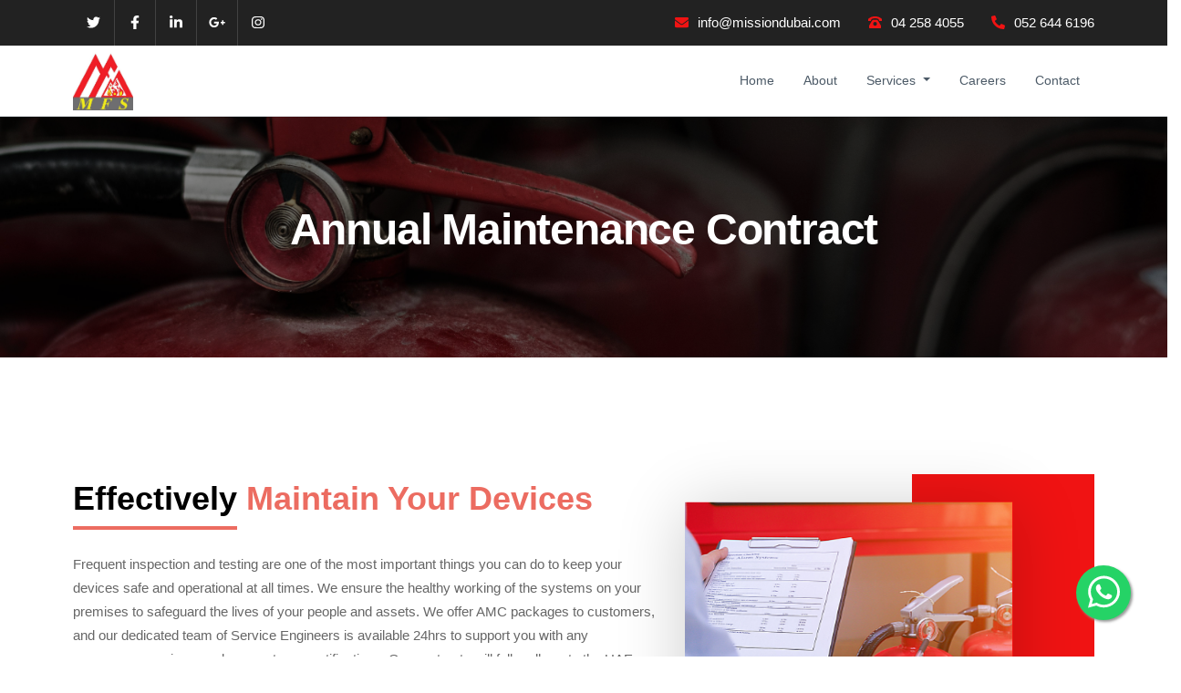

--- FILE ---
content_type: text/css
request_url: https://www.missiondubai.com/files/website_theme/mission_dubai_theme_5a732539.css
body_size: 63285
content:
@import url(quill/dist/quill.snow.css);@import url(quill/dist/quill.bubble.css);@import url(air-datepicker/dist/css/datepicker.min.css);.ql-toolbar.ql-snow,.ql-container.ql-snow{border-color:var(--border-color);font-family:inherit}.ql-editor{font-family:var(--font-stack);color:var(--text-color);line-height:1.6}.ql-editor h1,.ql-editor h2,.ql-editor h3,.ql-editor h4,.ql-editor h5{margin-top:0.5em;margin-bottom:0.25em}.ql-editor a[href]{text-decoration:underline}.ql-toolbar.ql-snow{border-top-left-radius:var(--border-radius);border-top-right-radius:var(--border-radius);background-color:var(--fg-color);box-shadow:var(--shadow-inset);padding-bottom:0}.ql-container.ql-snow{border-bottom-left-radius:var(--border-radius);border-bottom-right-radius:var(--border-radius);overflow:hidden}.ql-snow .ql-editor{min-height:400px;max-height:600px}.ql-snow .ql-stroke{stroke:var(--icon-stroke);stroke-width:1.2px}.ql-snow .ql-picker-options{border-color:var(--border-color) !important;background-color:var(--bg-color);border-radius:var(--border-radius)}.ql-snow .ql-tooltip{background-color:var(--fg-color);border-radius:var(--border-radius-sm);border:none;color:var(--text-color);box-shadow:var(--shadow-base)}.print-format .ql-snow .ql-editor{height:auto;min-height:0;max-height:none;overflow:hidden}.ql-snow .ql-picker{font-size:var(--text-sm);color:var(--text-light)}.ql-snow .ql-picker-label{outline:none}.ql-formats{margin-bottom:8px}.ql-bubble .ql-editor{min-height:100px;max-height:300px;border-radius:var(--border-radius-sm)}.ql-mention-list-container{width:270px;border:1px solid var(--border-color);border-radius:var(--border-radius-sm);background-color:var(--fg-color);box-shadow:var(--shadow-md);z-index:1}.ql-mention-list-item{font-size:var(--text-xs);padding:10px 12px;height:initial;line-height:initial;cursor:pointer}.ql-mention-list-item.selected{background-color:var(--control-bg)}.mention{display:inline-block;height:auto;width:auto;border-radius:var(--border-radius-lg);border:1px solid var(--border-color);padding:2px 5px;font-size:var(--text-sm);background-color:var(--user-mention-bg-color)}.mention a[href]{text-decoration:none}.ql-table{width:66px}.ql-table .ql-picker-label::before{content:'Table'}.ql-table .ql-picker-options [data-value='insert-table']::before{content:'Insert Table'}.ql-table .ql-picker-options [data-value='insert-row-above']::before{content:'Insert Row Above'}.ql-table .ql-picker-options [data-value='insert-row-below']::before{content:'Insert Row Below'}.ql-table .ql-picker-options [data-value='insert-column-right']::before{content:'Insert Column Right'}.ql-table .ql-picker-options [data-value='insert-column-left']::before{content:'Insert Column Left'}.ql-table .ql-picker-options [data-value='delete-row']::before{content:'Delete Row'}.ql-table .ql-picker-options [data-value='delete-column']::before{content:'Delete Column'}.ql-table .ql-picker-options [data-value='delete-table']::before{content:'Delete Table'}.ql-editor td{border:1px solid var(--dark-border-color)}.ql-editor blockquote{border-left:4px solid var(--gray-300);padding-left:var(--padding-sm);font-size:var(--text-sm);margin-top:0px !important;margin-bottom:0px !important}.ql-editor.read-mode{padding:0}.ql-editor.read-mode .mention{--user-mention-bg-color: var(--control-bg)}.ql-mention-list{border-radius:var(--border-radius-sm);list-style:none;margin:0;padding:0;max-height:300px;overflow:scroll}.mention>span{margin:0 3px}.mention[data-is-group="true"] .icon{margin-top:-2px;margin-left:4px}.font-size-xs{font-size:.75rem}.font-size-sm{font-size:.875rem}.font-size-base{font-size:1rem}.font-size-lg{font-size:1.125rem}.font-size-xl{font-size:1.25rem}.font-size-2xl{font-size:1.5rem}.font-size-3xl{font-size:1.875rem}.font-size-4xl{font-size:2.25rem}.font-size-5xl{font-size:3rem}.font-size-6xl{font-size:4rem}:root,[data-theme="light"]{--brand-color: #0089FF;--pink-900: #5B1E34;--pink-800: #702440;--pink-700: #97264F;--pink-600: #D2326D;--pink-500: #F2508B;--pink-400: #F46B9E;--pink-300: #F584AE;--pink-200: #FAB9D1;--pink-100: #FCDCE8;--pink-50: #FEEDF3;--blue-900: #1A4469;--blue-800: #154875;--blue-700: #1366AE;--blue-600: #1579D0;--blue-500: #2490EF;--blue-400: #50A6F2;--blue-300: #7CBCF5;--blue-200: #A7D3F9;--blue-100: #D3E9FC;--blue-50: #F0F8FE;--cyan-900: #006464;--cyan-800: #007272;--cyan-700: #008b8b;--cyan-600: #02c5c5;--cyan-500: #00ffff;--cyan-400: #2ef8f8;--cyan-300: #6efcfc;--cyan-200: #a0f8f8;--cyan-100: #c7fcfc;--cyan-50: #dafafa;--green-900: #2D401D;--green-800: #44622A;--green-700: #518B21;--green-600: #68AB30;--green-500: #8CCF54;--green-400: #A5D97A;--green-300: #BCE39B;--green-200: #D2ECBD;--green-100: #E9F6DE;--green-50: #F4FAEE;--dark-green-900: #1F3E2B;--dark-green-800: #29593B;--dark-green-700: #286840;--dark-green-600: #2E844E;--dark-green-500: #2F9D58;--dark-green-400: #59B179;--dark-green-300: #82C49B;--dark-green-200: #ACD8BC;--dark-green-100: #DFEEE5;--dark-green-50: #EAF5EE;--gray-900: #1F272E;--gray-800: #333C44;--gray-700: #505A62;--gray-600: #687178;--gray-500: #98A1A9;--gray-400: #C0C6CC;--gray-300: #DCE0E3;--gray-200: #EBEEF0;--gray-100: #F4F5F6;--gray-50: #F9FAFA;--red-900: #631D1D;--red-800: #802121;--red-700: #9B2C2C;--red-600: #C53030;--red-500: #E24C4C;--red-400: #EC645E;--red-300: #FCA4A4;--red-200: #FCC8C8;--red-100: #FFECEC;--red-50: #FFF5F5;--yellow-900: #5F370E;--yellow-800: #744210;--yellow-700: #975A16;--yellow-600: #B7791F;--yellow-500: #D69E2E;--yellow-400: #ECB64B;--yellow-300: #F6C35E;--yellow-200: #FAD489;--yellow-100: #FEE9BF;--yellow-50: #FEF4E2;--orange-900: #653019;--orange-800: #7B3A1E;--orange-700: #9C4621;--orange-600: #CB5A2A;--orange-500: #F8814F;--orange-400: #F9966C;--orange-300: #FDAE8C;--orange-200: #FECDB8;--orange-100: #FFEAE1;--orange-50: #FFF5F0;--purple-900: #343360;--purple-800: #45438F;--purple-700: #4946BF;--purple-600: #6461D6;--purple-500: #8684FF;--purple-400: #9897F7;--purple-300: #B9B8FA;--purple-200: #DAD9F7;--purple-100: #EAEAFB;--purple-50: #F2F2FD;--padding-xs: 5px;--padding-sm: 10px;--padding-md: 15px;--padding-lg: 20px;--padding-xl: 30px;--padding-2xl: 40px;--margin-xs: 5px;--margin-sm: 8px;--margin-md: 15px;--margin-lg: 20px;--margin-xl: 30px;--margin-2xl: 40px;--font-stack: "Inter", "-apple-system", "BlinkMacSystemFont","Segoe UI", "Roboto", "Oxygen", "Ubuntu", "Cantarell","Fira Sans", "Droid Sans", "Helvetica Neue", sans-serif;--text-bold: 500;--shadow-xs:  rgba(0, 0, 0, 0.05) 0px 0.5px 0px 0px, rgba(0, 0, 0, 0.08) 0px 0px 0px 1px, rgba(0, 0, 0, 0.05) 0px 2px 4px 0px;--shadow-sm: 0px 1px 2px rgba(25, 39, 52, 0.05), 0px 0px 4px rgba(25, 39, 52, 0.1);--shadow-base:  0px 4px 8px rgba(25, 39, 52, 0.06), 0px 0px 4px rgba(25, 39, 52, 0.12);--shadow-md:  0px 8px 14px rgba(25, 39, 52, 0.08), 0px 2px 6px rgba(25, 39, 52, 0.04);--shadow-lg: 0px 18px 22px rgba(25, 39, 52, 0.1), 0px 1px 10px rgba(0, 0, 0, 0.06), 0px 0.5px 5px rgba(25, 39, 52, 0.04);--modal-shadow: var(--shadow-md);--card-shadow: var(--shadow-sm);--btn-shadow: var(--shadow-xs);--text-muted: var(--gray-600);--text-light: var(--gray-800);--text-color: var(--gray-900);--heading-color: var(--gray-900);--icon-fill: transparent;--icon-fill-bg: var(--fg-color);--icon-stroke: var(--gray-900);--bg-blue: var(--blue-100);--bg-light-blue: var(--blue-50);--bg-dark-blue: var(--blue-300);--bg-green: var(--dark-green-50);--bg-yellow: var(--yellow-50);--bg-orange: var(--orange-50);--bg-red: var(--red-50);--bg-gray: var(--gray-200);--bg-light-gray: var(--gray-100);--bg-purple: var(--purple-100);--bg-pink: var(--pink-50);--bg-cyan: var(--cyan-50);--text-on-blue: var(--blue-600);--text-on-light-blue: var(--blue-500);--text-on-dark-blue: var(--blue-700);--text-on-blue: var(--blue-600);--text-on-green: var(--dark-green-500);--text-on-yellow: var(--yellow-500);--text-on-orange: var(--orange-500);--text-on-red: var(--red-500);--text-on-gray: var(--gray-600);--text-on-light-gray: var(--gray-800);--text-on-purple: var(--purple-500);--text-on-pink: var(--pink-500);--text-on-cyan: var(--cyan-600);--awesomplete-hover-bg: var(--control-bg);--sidebar-select-color: var(--gray-200);--scrollbar-thumb-color: var(--gray-400);--scrollbar-track-color: var(--gray-200);--shadow-inset: inset 0px -1px 0px var(--gray-300);--border-color: var(--gray-100);--dark-border-color: var(--gray-300);--table-border-color: var(--gray-200);--highlight-color: var(--gray-50);--yellow-highlight-color: var(--yellow-50);--border-radius-sm: 4px;--border-radius: 6px;--border-radius-md: 8px;--border-radius-lg: 12px;--border-radius-full: 999px;--primary-color: #2490EF;--btn-height: 28px}:root{--gray-50: #F9FAFA;--gray-100: #F4F5F6;--gray-200: #EEF0F2;--gray-300: #E2E6E9;--gray-400: #C8CFD5;--gray-500: #A6B1B9;--gray-600: #74808B;--gray-700: #4C5A67;--gray-800: #313B44;--gray-900: #192734;--black: #000;--primary: #2490ef;--primary-color: #2490ef;--primary-light: #ecf5fe;--light: #F9FAFA;--font-size-xs: .75rem;--font-size-sm: .875rem;--font-size-base: 1rem;--font-size-lg: 1.125rem;--font-size-xl: 1.25rem;--font-size-2xl: 1.5rem;--font-size-3xl: 1.875rem;--font-size-4xl: 2.25rem;--font-size-5xl: 3rem;--font-size-6xl: 4rem;--card-border-radius: .75rem}/*!
 * Bootstrap v4.5.0 (https://getbootstrap.com/)
 * Copyright 2011-2020 The Bootstrap Authors
 * Copyright 2011-2020 Twitter, Inc.
 * Licensed under MIT (https://github.com/twbs/bootstrap/blob/master/LICENSE)
 */:root{--blue: #007bff;--indigo: #6610f2;--purple: #6f42c1;--pink: #e83e8c;--red: #dc3545;--orange: #fd7e14;--yellow: #ffc107;--green: #28a745;--teal: #20c997;--cyan: #17a2b8;--white: #fff;--gray: #74808B;--gray-dark: #313B44;--primary: #2490ef;--secondary: #74808B;--success: #28a745;--info: #17a2b8;--warning: #ffc107;--danger: #dc3545;--light: #F9FAFA;--dark: #313B44;--breakpoint-xs: 0;--breakpoint-sm: 576px;--breakpoint-md: 768px;--breakpoint-lg: 992px;--breakpoint-xl: 1200px;--breakpoint-2xl: 1440px;--font-family-sans-serif: -apple-system, BlinkMacSystemFont, "Segoe UI", Roboto, "Helvetica Neue", Arial, "Noto Sans", sans-serif, "Apple Color Emoji", "Segoe UI Emoji", "Segoe UI Symbol", "Noto Color Emoji";--font-family-monospace: SFMono-Regular, Menlo, Monaco, Consolas, "Liberation Mono", "Courier New", monospace}*,*::before,*::after{box-sizing:border-box}html{font-family:sans-serif;line-height:1.15;-webkit-text-size-adjust:100%;-webkit-tap-highlight-color:rgba(0,0,0,0)}article,aside,figcaption,figure,footer,header,hgroup,main,nav,section{display:block}body{margin:0;font-family:-apple-system,BlinkMacSystemFont,"Segoe UI",Roboto,"Helvetica Neue",Arial,"Noto Sans",sans-serif,"Apple Color Emoji","Segoe UI Emoji","Segoe UI Symbol","Noto Color Emoji";font-size:1rem;font-weight:400;line-height:1.5;color:#4C5A67;text-align:left;background-color:#fff}[tabindex="-1"]:focus:not(:focus-visible){outline:0 !important}hr{box-sizing:content-box;height:0;overflow:visible}h1,h2,h3,h4,h5,h6{margin-top:0;margin-bottom:.5rem}p{margin-top:0;margin-bottom:1rem}abbr[title],abbr[data-original-title]{text-decoration:underline;text-decoration:underline dotted;cursor:help;border-bottom:0;text-decoration-skip-ink:none}address{margin-bottom:1rem;font-style:normal;line-height:inherit}ol,ul,dl{margin-top:0;margin-bottom:1rem}ol ol,ul ul,ol ul,ul ol{margin-bottom:0}dt{font-weight:700}dd{margin-bottom:.5rem;margin-left:0}blockquote{margin:0 0 1rem}b,strong{font-weight:bolder}small{font-size:80%}sub,sup{position:relative;font-size:75%;line-height:0;vertical-align:baseline}sub{bottom:-.25em}sup{top:-.5em}a{color:#2490ef;text-decoration:none;background-color:transparent}a:hover{color:#0e69b9;text-decoration:underline}a:not([href]){color:inherit;text-decoration:none}a:not([href]):hover{color:inherit;text-decoration:none}pre,code,kbd,samp{font-family:SFMono-Regular,Menlo,Monaco,Consolas,"Liberation Mono","Courier New",monospace;font-size:1em}pre{margin-top:0;margin-bottom:1rem;overflow:auto;-ms-overflow-style:scrollbar}figure{margin:0 0 1rem}img{vertical-align:middle;border-style:none}svg{overflow:hidden;vertical-align:middle}table{border-collapse:collapse}caption{padding-top:.75rem;padding-bottom:.75rem;color:#74808B;text-align:left;caption-side:bottom}th{text-align:inherit}label{display:inline-block;margin-bottom:.5rem}button{border-radius:0}button:focus{outline:1px dotted;outline:5px auto -webkit-focus-ring-color}input,button,select,optgroup,textarea{margin:0;font-family:inherit;font-size:inherit;line-height:inherit}button,input{overflow:visible}button,select{text-transform:none}[role="button"]{cursor:pointer}select{word-wrap:normal}button,[type="button"],[type="reset"],[type="submit"]{-webkit-appearance:button}button:not(:disabled),[type="button"]:not(:disabled),[type="reset"]:not(:disabled),[type="submit"]:not(:disabled){cursor:pointer}button::-moz-focus-inner,[type="button"]::-moz-focus-inner,[type="reset"]::-moz-focus-inner,[type="submit"]::-moz-focus-inner{padding:0;border-style:none}input[type="radio"],input[type="checkbox"]{box-sizing:border-box;padding:0}textarea{overflow:auto;resize:vertical}fieldset{min-width:0;padding:0;margin:0;border:0}legend{display:block;width:100%;max-width:100%;padding:0;margin-bottom:.5rem;font-size:1.5rem;line-height:inherit;color:inherit;white-space:normal}progress{vertical-align:baseline}[type="number"]::-webkit-inner-spin-button,[type="number"]::-webkit-outer-spin-button{height:auto}[type="search"]{outline-offset:-2px;-webkit-appearance:none}[type="search"]::-webkit-search-decoration{-webkit-appearance:none}::-webkit-file-upload-button{font:inherit;-webkit-appearance:button}output{display:inline-block}summary{display:list-item;cursor:pointer}template{display:none}[hidden]{display:none !important}h1,h2,h3,h4,h5,h6,.h1,.h2,.h3,.h4,.h5,.h6{margin-bottom:.5rem;font-weight:500;line-height:1.2;color:#192734}h1,.h1{font-size:2.5rem}h2,.h2{font-size:2rem}h3,.h3{font-size:1.75rem}h4,.h4{font-size:1.5rem}h5,.h5{font-size:1.25rem}h6,.h6{font-size:1rem}.lead,.hero-subtitle{font-size:1.25rem;font-weight:300}.display-1{font-size:6rem;font-weight:300;line-height:1.2}.display-2{font-size:5.5rem;font-weight:300;line-height:1.2}.display-3{font-size:4.5rem;font-weight:300;line-height:1.2}.display-4{font-size:3.5rem;font-weight:300;line-height:1.2}hr{margin-top:1rem;margin-bottom:1rem;border:0;border-top:1px solid rgba(0,0,0,0.1)}small,.small{font-size:80%;font-weight:400}mark,.mark{padding:.2em;background-color:#fcf8e3}.list-unstyled{padding-left:0;list-style:none}.list-inline{padding-left:0;list-style:none}.list-inline-item{display:inline-block}.list-inline-item:not(:last-child){margin-right:.5rem}.initialism{font-size:90%;text-transform:uppercase}.blockquote{margin-bottom:1rem;font-size:1.25rem}.blockquote-footer{display:block;font-size:80%;color:#74808B}.blockquote-footer::before{content:"\2014\00A0"}.img-fluid{max-width:100%;height:auto}.img-thumbnail{padding:.25rem;background-color:#fff;border:1px solid #E2E6E9;border-radius:var(--border-radius);max-width:100%;height:auto}.figure{display:inline-block}.figure-img{margin-bottom:.5rem;line-height:1}.figure-caption{font-size:90%;color:#74808B}code{font-size:87.5%;color:#6f42c1;word-wrap:break-word}a>code{color:inherit}kbd{padding:.2rem .4rem;font-size:87.5%;color:#fff;background-color:#192734;border-radius:var(--border-radius-sm)}kbd kbd{padding:0;font-size:100%;font-weight:700}pre{display:block;font-size:87.5%;color:#192734}pre code{font-size:inherit;color:inherit;word-break:normal}.pre-scrollable{max-height:340px;overflow-y:scroll}.container{width:100%;padding-right:15px;padding-left:15px;margin-right:auto;margin-left:auto}@media (min-width: 576px){.container{max-width:540px}}@media (min-width: 768px){.container{max-width:840px}}@media (min-width: 992px){.container{max-width:1090px}}@media (min-width: 1200px){.container{max-width:1290px}}.container-fluid,.container-sm,.container-md,.container-lg,.container-xl{width:100%;padding-right:15px;padding-left:15px;margin-right:auto;margin-left:auto}@media (min-width: 576px){.container,.container-sm{max-width:540px}}@media (min-width: 768px){.container,.container-sm,.container-md{max-width:840px}}@media (min-width: 992px){.container,.container-sm,.container-md,.container-lg{max-width:1090px}}@media (min-width: 1200px){.container,.container-sm,.container-md,.container-lg,.container-xl{max-width:1290px}}.row,.dialog-assignment-row,.form-section .section-body{display:flex;flex-wrap:wrap;margin-right:-15px;margin-left:-15px}.no-gutters{margin-right:0;margin-left:0}.no-gutters>.col,.no-gutters>[class*="col-"]{padding-right:0;padding-left:0}.col-1,.col-xs-1,.col-2,.col-xs-2,.col-3,.col-xs-3,.col-4,.col-xs-4,.col-5,.col-xs-5,.col-6,.col-xs-6,.col-7,.col-xs-7,.col-8,.col-xs-8,.col-9,.col-xs-9,.col-10,.col-xs-10,.col-11,.col-xs-11,.col-12,.col-xs-12,.col,.col-auto,.col-sm-1,.col-sm-2,.col-sm-3,.col-sm-4,.col-sm-5,.col-sm-6,.col-sm-7,.col-sm-8,.col-sm-9,.col-sm-10,.col-sm-11,.col-sm-12,.col-sm,.col-sm-auto,.col-md-1,.col-md-2,.col-md-3,.col-md-4,.col-md-5,.col-md-6,.col-md-7,.col-md-8,.col-md-9,.col-md-10,.col-md-11,.col-md-12,.col-md,.col-md-auto,.col-lg-1,.col-lg-2,.col-lg-3,.col-lg-4,.col-lg-5,.col-lg-6,.col-lg-7,.col-lg-8,.col-lg-9,.col-lg-10,.col-lg-11,.col-lg-12,.col-lg,.col-lg-auto,.col-xl-1,.col-xl-2,.col-xl-3,.col-xl-4,.col-xl-5,.col-xl-6,.col-xl-7,.col-xl-8,.col-xl-9,.col-xl-10,.col-xl-11,.col-xl-12,.col-xl,.col-xl-auto,.col-2xl-1,.col-2xl-2,.col-2xl-3,.col-2xl-4,.col-2xl-5,.col-2xl-6,.col-2xl-7,.col-2xl-8,.col-2xl-9,.col-2xl-10,.col-2xl-11,.col-2xl-12,.col-2xl,.col-2xl-auto{position:relative;width:100%;padding-right:15px;padding-left:15px}.col{flex-basis:0;flex-grow:1;min-width:0;max-width:100%}.row-cols-1>*{flex:0 0 100%;max-width:100%}.row-cols-2>*{flex:0 0 50%;max-width:50%}.row-cols-3>*{flex:0 0 33.33333%;max-width:33.33333%}.row-cols-4>*{flex:0 0 25%;max-width:25%}.row-cols-5>*{flex:0 0 20%;max-width:20%}.row-cols-6>*{flex:0 0 16.66667%;max-width:16.66667%}.col-auto{flex:0 0 auto;width:auto;max-width:100%}.col-1,.col-xs-1{flex:0 0 8.33333%;max-width:8.33333%}.col-2,.col-xs-2{flex:0 0 16.66667%;max-width:16.66667%}.col-3,.col-xs-3{flex:0 0 25%;max-width:25%}.col-4,.col-xs-4{flex:0 0 33.33333%;max-width:33.33333%}.col-5,.col-xs-5{flex:0 0 41.66667%;max-width:41.66667%}.col-6,.col-xs-6{flex:0 0 50%;max-width:50%}.col-7,.col-xs-7{flex:0 0 58.33333%;max-width:58.33333%}.col-8,.col-xs-8{flex:0 0 66.66667%;max-width:66.66667%}.col-9,.col-xs-9{flex:0 0 75%;max-width:75%}.col-10,.col-xs-10{flex:0 0 83.33333%;max-width:83.33333%}.col-11,.col-xs-11{flex:0 0 91.66667%;max-width:91.66667%}.col-12,.col-xs-12{flex:0 0 100%;max-width:100%}.order-first{order:-1}.order-last{order:13}.order-0{order:0}.order-1{order:1}.order-2{order:2}.order-3{order:3}.order-4{order:4}.order-5{order:5}.order-6{order:6}.order-7{order:7}.order-8{order:8}.order-9{order:9}.order-10{order:10}.order-11{order:11}.order-12{order:12}.offset-1{margin-left:8.33333%}.offset-2{margin-left:16.66667%}.offset-3{margin-left:25%}.offset-4{margin-left:33.33333%}.offset-5{margin-left:41.66667%}.offset-6{margin-left:50%}.offset-7{margin-left:58.33333%}.offset-8{margin-left:66.66667%}.offset-9{margin-left:75%}.offset-10{margin-left:83.33333%}.offset-11{margin-left:91.66667%}@media (min-width: 576px){.col-sm{flex-basis:0;flex-grow:1;min-width:0;max-width:100%}.row-cols-sm-1>*{flex:0 0 100%;max-width:100%}.row-cols-sm-2>*{flex:0 0 50%;max-width:50%}.row-cols-sm-3>*{flex:0 0 33.33333%;max-width:33.33333%}.row-cols-sm-4>*{flex:0 0 25%;max-width:25%}.row-cols-sm-5>*{flex:0 0 20%;max-width:20%}.row-cols-sm-6>*{flex:0 0 16.66667%;max-width:16.66667%}.col-sm-auto{flex:0 0 auto;width:auto;max-width:100%}.col-sm-1{flex:0 0 8.33333%;max-width:8.33333%}.col-sm-2{flex:0 0 16.66667%;max-width:16.66667%}.col-sm-3{flex:0 0 25%;max-width:25%}.col-sm-4{flex:0 0 33.33333%;max-width:33.33333%}.col-sm-5{flex:0 0 41.66667%;max-width:41.66667%}.col-sm-6{flex:0 0 50%;max-width:50%}.col-sm-7{flex:0 0 58.33333%;max-width:58.33333%}.col-sm-8{flex:0 0 66.66667%;max-width:66.66667%}.col-sm-9{flex:0 0 75%;max-width:75%}.col-sm-10{flex:0 0 83.33333%;max-width:83.33333%}.col-sm-11{flex:0 0 91.66667%;max-width:91.66667%}.col-sm-12{flex:0 0 100%;max-width:100%}.order-sm-first{order:-1}.order-sm-last{order:13}.order-sm-0{order:0}.order-sm-1{order:1}.order-sm-2{order:2}.order-sm-3{order:3}.order-sm-4{order:4}.order-sm-5{order:5}.order-sm-6{order:6}.order-sm-7{order:7}.order-sm-8{order:8}.order-sm-9{order:9}.order-sm-10{order:10}.order-sm-11{order:11}.order-sm-12{order:12}.offset-sm-0{margin-left:0}.offset-sm-1{margin-left:8.33333%}.offset-sm-2{margin-left:16.66667%}.offset-sm-3{margin-left:25%}.offset-sm-4{margin-left:33.33333%}.offset-sm-5{margin-left:41.66667%}.offset-sm-6{margin-left:50%}.offset-sm-7{margin-left:58.33333%}.offset-sm-8{margin-left:66.66667%}.offset-sm-9{margin-left:75%}.offset-sm-10{margin-left:83.33333%}.offset-sm-11{margin-left:91.66667%}}@media (min-width: 768px){.col-md{flex-basis:0;flex-grow:1;min-width:0;max-width:100%}.row-cols-md-1>*{flex:0 0 100%;max-width:100%}.row-cols-md-2>*{flex:0 0 50%;max-width:50%}.row-cols-md-3>*{flex:0 0 33.33333%;max-width:33.33333%}.row-cols-md-4>*{flex:0 0 25%;max-width:25%}.row-cols-md-5>*{flex:0 0 20%;max-width:20%}.row-cols-md-6>*{flex:0 0 16.66667%;max-width:16.66667%}.col-md-auto{flex:0 0 auto;width:auto;max-width:100%}.col-md-1{flex:0 0 8.33333%;max-width:8.33333%}.col-md-2{flex:0 0 16.66667%;max-width:16.66667%}.col-md-3{flex:0 0 25%;max-width:25%}.col-md-4{flex:0 0 33.33333%;max-width:33.33333%}.col-md-5{flex:0 0 41.66667%;max-width:41.66667%}.col-md-6{flex:0 0 50%;max-width:50%}.col-md-7{flex:0 0 58.33333%;max-width:58.33333%}.col-md-8{flex:0 0 66.66667%;max-width:66.66667%}.col-md-9{flex:0 0 75%;max-width:75%}.col-md-10{flex:0 0 83.33333%;max-width:83.33333%}.col-md-11{flex:0 0 91.66667%;max-width:91.66667%}.col-md-12{flex:0 0 100%;max-width:100%}.order-md-first{order:-1}.order-md-last{order:13}.order-md-0{order:0}.order-md-1{order:1}.order-md-2{order:2}.order-md-3{order:3}.order-md-4{order:4}.order-md-5{order:5}.order-md-6{order:6}.order-md-7{order:7}.order-md-8{order:8}.order-md-9{order:9}.order-md-10{order:10}.order-md-11{order:11}.order-md-12{order:12}.offset-md-0{margin-left:0}.offset-md-1{margin-left:8.33333%}.offset-md-2{margin-left:16.66667%}.offset-md-3{margin-left:25%}.offset-md-4{margin-left:33.33333%}.offset-md-5{margin-left:41.66667%}.offset-md-6{margin-left:50%}.offset-md-7{margin-left:58.33333%}.offset-md-8{margin-left:66.66667%}.offset-md-9{margin-left:75%}.offset-md-10{margin-left:83.33333%}.offset-md-11{margin-left:91.66667%}}@media (min-width: 992px){.col-lg{flex-basis:0;flex-grow:1;min-width:0;max-width:100%}.row-cols-lg-1>*{flex:0 0 100%;max-width:100%}.row-cols-lg-2>*{flex:0 0 50%;max-width:50%}.row-cols-lg-3>*{flex:0 0 33.33333%;max-width:33.33333%}.row-cols-lg-4>*{flex:0 0 25%;max-width:25%}.row-cols-lg-5>*{flex:0 0 20%;max-width:20%}.row-cols-lg-6>*{flex:0 0 16.66667%;max-width:16.66667%}.col-lg-auto{flex:0 0 auto;width:auto;max-width:100%}.col-lg-1{flex:0 0 8.33333%;max-width:8.33333%}.col-lg-2{flex:0 0 16.66667%;max-width:16.66667%}.col-lg-3{flex:0 0 25%;max-width:25%}.col-lg-4{flex:0 0 33.33333%;max-width:33.33333%}.col-lg-5{flex:0 0 41.66667%;max-width:41.66667%}.col-lg-6{flex:0 0 50%;max-width:50%}.col-lg-7{flex:0 0 58.33333%;max-width:58.33333%}.col-lg-8{flex:0 0 66.66667%;max-width:66.66667%}.col-lg-9{flex:0 0 75%;max-width:75%}.col-lg-10{flex:0 0 83.33333%;max-width:83.33333%}.col-lg-11{flex:0 0 91.66667%;max-width:91.66667%}.col-lg-12{flex:0 0 100%;max-width:100%}.order-lg-first{order:-1}.order-lg-last{order:13}.order-lg-0{order:0}.order-lg-1{order:1}.order-lg-2{order:2}.order-lg-3{order:3}.order-lg-4{order:4}.order-lg-5{order:5}.order-lg-6{order:6}.order-lg-7{order:7}.order-lg-8{order:8}.order-lg-9{order:9}.order-lg-10{order:10}.order-lg-11{order:11}.order-lg-12{order:12}.offset-lg-0{margin-left:0}.offset-lg-1{margin-left:8.33333%}.offset-lg-2{margin-left:16.66667%}.offset-lg-3{margin-left:25%}.offset-lg-4{margin-left:33.33333%}.offset-lg-5{margin-left:41.66667%}.offset-lg-6{margin-left:50%}.offset-lg-7{margin-left:58.33333%}.offset-lg-8{margin-left:66.66667%}.offset-lg-9{margin-left:75%}.offset-lg-10{margin-left:83.33333%}.offset-lg-11{margin-left:91.66667%}}@media (min-width: 1200px){.col-xl{flex-basis:0;flex-grow:1;min-width:0;max-width:100%}.row-cols-xl-1>*{flex:0 0 100%;max-width:100%}.row-cols-xl-2>*{flex:0 0 50%;max-width:50%}.row-cols-xl-3>*{flex:0 0 33.33333%;max-width:33.33333%}.row-cols-xl-4>*{flex:0 0 25%;max-width:25%}.row-cols-xl-5>*{flex:0 0 20%;max-width:20%}.row-cols-xl-6>*{flex:0 0 16.66667%;max-width:16.66667%}.col-xl-auto{flex:0 0 auto;width:auto;max-width:100%}.col-xl-1{flex:0 0 8.33333%;max-width:8.33333%}.col-xl-2{flex:0 0 16.66667%;max-width:16.66667%}.col-xl-3{flex:0 0 25%;max-width:25%}.col-xl-4{flex:0 0 33.33333%;max-width:33.33333%}.col-xl-5{flex:0 0 41.66667%;max-width:41.66667%}.col-xl-6{flex:0 0 50%;max-width:50%}.col-xl-7{flex:0 0 58.33333%;max-width:58.33333%}.col-xl-8{flex:0 0 66.66667%;max-width:66.66667%}.col-xl-9{flex:0 0 75%;max-width:75%}.col-xl-10{flex:0 0 83.33333%;max-width:83.33333%}.col-xl-11{flex:0 0 91.66667%;max-width:91.66667%}.col-xl-12{flex:0 0 100%;max-width:100%}.order-xl-first{order:-1}.order-xl-last{order:13}.order-xl-0{order:0}.order-xl-1{order:1}.order-xl-2{order:2}.order-xl-3{order:3}.order-xl-4{order:4}.order-xl-5{order:5}.order-xl-6{order:6}.order-xl-7{order:7}.order-xl-8{order:8}.order-xl-9{order:9}.order-xl-10{order:10}.order-xl-11{order:11}.order-xl-12{order:12}.offset-xl-0{margin-left:0}.offset-xl-1{margin-left:8.33333%}.offset-xl-2{margin-left:16.66667%}.offset-xl-3{margin-left:25%}.offset-xl-4{margin-left:33.33333%}.offset-xl-5{margin-left:41.66667%}.offset-xl-6{margin-left:50%}.offset-xl-7{margin-left:58.33333%}.offset-xl-8{margin-left:66.66667%}.offset-xl-9{margin-left:75%}.offset-xl-10{margin-left:83.33333%}.offset-xl-11{margin-left:91.66667%}}@media (min-width: 1440px){.col-2xl{flex-basis:0;flex-grow:1;min-width:0;max-width:100%}.row-cols-2xl-1>*{flex:0 0 100%;max-width:100%}.row-cols-2xl-2>*{flex:0 0 50%;max-width:50%}.row-cols-2xl-3>*{flex:0 0 33.33333%;max-width:33.33333%}.row-cols-2xl-4>*{flex:0 0 25%;max-width:25%}.row-cols-2xl-5>*{flex:0 0 20%;max-width:20%}.row-cols-2xl-6>*{flex:0 0 16.66667%;max-width:16.66667%}.col-2xl-auto{flex:0 0 auto;width:auto;max-width:100%}.col-2xl-1{flex:0 0 8.33333%;max-width:8.33333%}.col-2xl-2{flex:0 0 16.66667%;max-width:16.66667%}.col-2xl-3{flex:0 0 25%;max-width:25%}.col-2xl-4{flex:0 0 33.33333%;max-width:33.33333%}.col-2xl-5{flex:0 0 41.66667%;max-width:41.66667%}.col-2xl-6{flex:0 0 50%;max-width:50%}.col-2xl-7{flex:0 0 58.33333%;max-width:58.33333%}.col-2xl-8{flex:0 0 66.66667%;max-width:66.66667%}.col-2xl-9{flex:0 0 75%;max-width:75%}.col-2xl-10{flex:0 0 83.33333%;max-width:83.33333%}.col-2xl-11{flex:0 0 91.66667%;max-width:91.66667%}.col-2xl-12{flex:0 0 100%;max-width:100%}.order-2xl-first{order:-1}.order-2xl-last{order:13}.order-2xl-0{order:0}.order-2xl-1{order:1}.order-2xl-2{order:2}.order-2xl-3{order:3}.order-2xl-4{order:4}.order-2xl-5{order:5}.order-2xl-6{order:6}.order-2xl-7{order:7}.order-2xl-8{order:8}.order-2xl-9{order:9}.order-2xl-10{order:10}.order-2xl-11{order:11}.order-2xl-12{order:12}.offset-2xl-0{margin-left:0}.offset-2xl-1{margin-left:8.33333%}.offset-2xl-2{margin-left:16.66667%}.offset-2xl-3{margin-left:25%}.offset-2xl-4{margin-left:33.33333%}.offset-2xl-5{margin-left:41.66667%}.offset-2xl-6{margin-left:50%}.offset-2xl-7{margin-left:58.33333%}.offset-2xl-8{margin-left:66.66667%}.offset-2xl-9{margin-left:75%}.offset-2xl-10{margin-left:83.33333%}.offset-2xl-11{margin-left:91.66667%}}.table{width:100%;margin-bottom:1rem;color:#4C5A67}.table th,.table td{padding:.75rem;vertical-align:top;border-top:1px solid #E2E6E9}.table thead th{vertical-align:bottom;border-bottom:2px solid #E2E6E9}.table tbody+tbody{border-top:2px solid #E2E6E9}.table-sm th,.table-sm td{padding:.3rem}.table-bordered{border:1px solid #E2E6E9}.table-bordered th,.table-bordered td{border:1px solid #E2E6E9}.table-bordered thead th,.table-bordered thead td{border-bottom-width:2px}.table-borderless th,.table-borderless td,.table-borderless thead th,.table-borderless tbody+tbody{border:0}.table-striped tbody tr:nth-of-type(odd){background-color:rgba(0,0,0,0.05)}.table-hover tbody tr:hover{color:#4C5A67;background-color:rgba(0,0,0,0.075)}.table-primary,.table-primary>th,.table-primary>td{background-color:#c2e0fb}.table-primary th,.table-primary td,.table-primary thead th,.table-primary tbody+tbody{border-color:#8dc5f7}.table-hover .table-primary:hover{background-color:#aad4f9}.table-hover .table-primary:hover>td,.table-hover .table-primary:hover>th{background-color:#aad4f9}.table-secondary,.table-secondary>th,.table-secondary>td{background-color:#d8dbdf}.table-secondary th,.table-secondary td,.table-secondary thead th,.table-secondary tbody+tbody{border-color:#b7bdc3}.table-hover .table-secondary:hover{background-color:#caced4}.table-hover .table-secondary:hover>td,.table-hover .table-secondary:hover>th{background-color:#caced4}.table-success,.table-success>th,.table-success>td{background-color:#c3e6cb}.table-success th,.table-success td,.table-success thead th,.table-success tbody+tbody{border-color:#8fd19e}.table-hover .table-success:hover{background-color:#b1dfbb}.table-hover .table-success:hover>td,.table-hover .table-success:hover>th{background-color:#b1dfbb}.table-info,.table-info>th,.table-info>td{background-color:#bee5eb}.table-info th,.table-info td,.table-info thead th,.table-info tbody+tbody{border-color:#86cfda}.table-hover .table-info:hover{background-color:#abdde5}.table-hover .table-info:hover>td,.table-hover .table-info:hover>th{background-color:#abdde5}.table-warning,.table-warning>th,.table-warning>td{background-color:#ffeeba}.table-warning th,.table-warning td,.table-warning thead th,.table-warning tbody+tbody{border-color:#ffdf7e}.table-hover .table-warning:hover{background-color:#ffe8a1}.table-hover .table-warning:hover>td,.table-hover .table-warning:hover>th{background-color:#ffe8a1}.table-danger,.table-danger>th,.table-danger>td{background-color:#f5c6cb}.table-danger th,.table-danger td,.table-danger thead th,.table-danger tbody+tbody{border-color:#ed969e}.table-hover .table-danger:hover{background-color:#f1b0b7}.table-hover .table-danger:hover>td,.table-hover .table-danger:hover>th{background-color:#f1b0b7}.table-light,.table-light>th,.table-light>td{background-color:#fdfefe}.table-light th,.table-light td,.table-light thead th,.table-light tbody+tbody{border-color:#fcfcfc}.table-hover .table-light:hover{background-color:#ecf6f6}.table-hover .table-light:hover>td,.table-hover .table-light:hover>th{background-color:#ecf6f6}.table-dark,.table-dark>th,.table-dark>td{background-color:#c5c8cb}.table-dark th,.table-dark td,.table-dark thead th,.table-dark tbody+tbody{border-color:#94999e}.table-hover .table-dark:hover{background-color:#b8bbbf}.table-hover .table-dark:hover>td,.table-hover .table-dark:hover>th{background-color:#b8bbbf}.table-active,.table-active>th,.table-active>td{background-color:rgba(0,0,0,0.075)}.table-hover .table-active:hover{background-color:rgba(0,0,0,0.075)}.table-hover .table-active:hover>td,.table-hover .table-active:hover>th{background-color:rgba(0,0,0,0.075)}.table .thead-dark th{color:#fff;background-color:#313B44;border-color:#414e5a}.table .thead-light th{color:#4C5A67;background-color:#EEF0F2;border-color:#E2E6E9}.table-dark{color:#fff;background-color:#313B44}.table-dark th,.table-dark td,.table-dark thead th{border-color:#414e5a}.table-dark.table-bordered{border:0}.table-dark.table-striped tbody tr:nth-of-type(odd){background-color:rgba(255,255,255,0.05)}.table-dark.table-hover tbody tr:hover{color:#fff;background-color:rgba(255,255,255,0.075)}@media (max-width: 575.98px){.table-responsive-sm{display:block;width:100%;overflow-x:auto;-webkit-overflow-scrolling:touch}.table-responsive-sm>.table-bordered{border:0}}@media (max-width: 767.98px){.table-responsive-md{display:block;width:100%;overflow-x:auto;-webkit-overflow-scrolling:touch}.table-responsive-md>.table-bordered{border:0}}@media (max-width: 991.98px){.table-responsive-lg{display:block;width:100%;overflow-x:auto;-webkit-overflow-scrolling:touch}.table-responsive-lg>.table-bordered{border:0}}@media (max-width: 1199.98px){.table-responsive-xl{display:block;width:100%;overflow-x:auto;-webkit-overflow-scrolling:touch}.table-responsive-xl>.table-bordered{border:0}}@media (max-width: 1439.98px){.table-responsive-2xl{display:block;width:100%;overflow-x:auto;-webkit-overflow-scrolling:touch}.table-responsive-2xl>.table-bordered{border:0}}.table-responsive{display:block;width:100%;overflow-x:auto;-webkit-overflow-scrolling:touch}.table-responsive>.table-bordered{border:0}.form-control{display:block;width:100%;height:calc(1.5em + .75rem + 2px);padding:.375rem .75rem;font-size:1rem;font-weight:400;line-height:1.5;color:#4C5A67;background-color:#F4F5F6;background-clip:padding-box;border:1px solid #F4F5F6;border-radius:.375rem;transition:border-color 0.15s ease-in-out,box-shadow 0.15s ease-in-out}@media (prefers-reduced-motion: reduce){.form-control{transition:none}}.form-control::-ms-expand{background-color:transparent;border:0}.form-control:-moz-focusring{color:transparent;text-shadow:0 0 0 #4C5A67}.form-control:focus{color:#4C5A67;background-color:#EEF0F2;border-color:#EEF0F2;outline:0;box-shadow:none}.form-control::placeholder{color:#74808B;opacity:1}.form-control:disabled,.form-control[readonly]{background-color:#EEF0F2;opacity:1}input[type="date"].form-control,input[type="time"].form-control,input[type="datetime-local"].form-control,input[type="month"].form-control{appearance:none}select.form-control:focus::-ms-value{color:#4C5A67;background-color:#F4F5F6}.form-control-file,.form-control-range{display:block;width:100%}.col-form-label{padding-top:calc(.375rem + 1px);padding-bottom:calc(.375rem + 1px);margin-bottom:0;font-size:inherit;line-height:1.5}.col-form-label-lg{padding-top:calc(.5rem + 1px);padding-bottom:calc(.5rem + 1px);font-size:1.125rem;line-height:1.5}.col-form-label-sm{padding-top:calc(.25rem + 1px);padding-bottom:calc(.25rem + 1px);font-size:.875rem;line-height:1.5}.form-control-plaintext{display:block;width:100%;padding:.375rem 0;margin-bottom:0;font-size:1rem;line-height:1.5;color:#4C5A67;background-color:transparent;border:solid transparent;border-width:1px 0}.form-control-plaintext.form-control-sm,.form-control-plaintext.form-control-lg{padding-right:0;padding-left:0}.form-control-sm{height:calc(1.5em + .5rem + 2px);padding:.25rem .5rem;font-size:.875rem;line-height:1.5;border-radius:var(--border-radius-sm)}.form-control-lg{height:calc(1.5em + 1rem + 2px);padding:.5rem 1rem;font-size:1.125rem;line-height:1.5;border-radius:var(--border-radius-lg)}select.form-control[size],select.form-control[multiple]{height:auto}textarea.form-control{height:auto}.form-group{margin-bottom:1rem}.form-text{display:block;margin-top:.25rem}.form-row{display:flex;flex-wrap:wrap;margin-right:-5px;margin-left:-5px}.form-row>.col,.form-row>[class*="col-"]{padding-right:5px;padding-left:5px}.form-check{position:relative;display:block;padding-left:1.25rem}.form-check-input{position:absolute;margin-top:.3rem;margin-left:-1.25rem}.form-check-input[disabled] ~ .form-check-label,.form-check-input:disabled ~ .form-check-label{color:#74808B}.form-check-label{margin-bottom:0}.form-check-inline{display:inline-flex;align-items:center;padding-left:0;margin-right:.75rem}.form-check-inline .form-check-input{position:static;margin-top:0;margin-right:.3125rem;margin-left:0}.valid-feedback{display:none;width:100%;margin-top:.25rem;font-size:80%;color:#28a745}.valid-tooltip{position:absolute;top:100%;z-index:5;display:none;max-width:100%;padding:.25rem .5rem;margin-top:.1rem;font-size:.875rem;line-height:1.5;color:#fff;background-color:rgba(40,167,69,0.9);border-radius:var(--border-radius)}.was-validated :valid ~ .valid-feedback,.was-validated :valid ~ .valid-tooltip,.is-valid ~ .valid-feedback,.is-valid ~ .valid-tooltip{display:block}.was-validated .form-control:valid,.form-control.is-valid{border-color:#28a745;padding-right:calc(1.5em + .75rem);background-image:url("data:image/svg+xml,%3csvg xmlns='http://www.w3.org/2000/svg' width='8' height='8' viewBox='0 0 8 8'%3e%3cpath fill='%2328a745' d='M2.3 6.73L.6 4.53c-.4-1.04.46-1.4 1.1-.8l1.1 1.4 3.4-3.8c.6-.63 1.6-.27 1.2.7l-4 4.6c-.43.5-.8.4-1.1.1z'/%3e%3c/svg%3e");background-repeat:no-repeat;background-position:right calc(.375em + .1875rem) center;background-size:calc(.75em + .375rem) calc(.75em + .375rem)}.was-validated .form-control:valid:focus,.form-control.is-valid:focus{border-color:#28a745;box-shadow:0 0 0 .2rem rgba(40,167,69,0.25)}.was-validated textarea.form-control:valid,textarea.form-control.is-valid{padding-right:calc(1.5em + .75rem);background-position:top calc(.375em + .1875rem) right calc(.375em + .1875rem)}.was-validated .custom-select:valid,.custom-select.is-valid{border-color:#28a745;padding-right:calc(.75em + 2.3125rem);background:url("data:image/svg+xml,%3csvg xmlns='http://www.w3.org/2000/svg' width='4' height='5' viewBox='0 0 4 5'%3e%3cpath fill='%23313B44' d='M2 0L0 2h4zm0 5L0 3h4z'/%3e%3c/svg%3e") no-repeat right .75rem center/8px 10px,url("data:image/svg+xml,%3csvg xmlns='http://www.w3.org/2000/svg' width='8' height='8' viewBox='0 0 8 8'%3e%3cpath fill='%2328a745' d='M2.3 6.73L.6 4.53c-.4-1.04.46-1.4 1.1-.8l1.1 1.4 3.4-3.8c.6-.63 1.6-.27 1.2.7l-4 4.6c-.43.5-.8.4-1.1.1z'/%3e%3c/svg%3e") #F4F5F6 no-repeat center right 1.75rem/calc(.75em + .375rem) calc(.75em + .375rem)}.was-validated .custom-select:valid:focus,.custom-select.is-valid:focus{border-color:#28a745;box-shadow:0 0 0 .2rem rgba(40,167,69,0.25)}.was-validated .form-check-input:valid ~ .form-check-label,.form-check-input.is-valid ~ .form-check-label{color:#28a745}.was-validated .form-check-input:valid ~ .valid-feedback,.was-validated .form-check-input:valid ~ .valid-tooltip,.form-check-input.is-valid ~ .valid-feedback,.form-check-input.is-valid ~ .valid-tooltip{display:block}.was-validated .custom-control-input:valid ~ .custom-control-label,.custom-control-input.is-valid ~ .custom-control-label{color:#28a745}.was-validated .custom-control-input:valid ~ .custom-control-label::before,.custom-control-input.is-valid ~ .custom-control-label::before{border-color:#28a745}.was-validated .custom-control-input:valid:checked ~ .custom-control-label::before,.custom-control-input.is-valid:checked ~ .custom-control-label::before{border-color:#34ce57;background-color:#34ce57}.was-validated .custom-control-input:valid:focus ~ .custom-control-label::before,.custom-control-input.is-valid:focus ~ .custom-control-label::before{box-shadow:0 0 0 .2rem rgba(40,167,69,0.25)}.was-validated .custom-control-input:valid:focus:not(:checked) ~ .custom-control-label::before,.custom-control-input.is-valid:focus:not(:checked) ~ .custom-control-label::before{border-color:#28a745}.was-validated .custom-file-input:valid ~ .custom-file-label,.custom-file-input.is-valid ~ .custom-file-label{border-color:#28a745}.was-validated .custom-file-input:valid:focus ~ .custom-file-label,.custom-file-input.is-valid:focus ~ .custom-file-label{border-color:#28a745;box-shadow:0 0 0 .2rem rgba(40,167,69,0.25)}.invalid-feedback{display:none;width:100%;margin-top:.25rem;font-size:80%;color:#dc3545}.invalid-tooltip{position:absolute;top:100%;z-index:5;display:none;max-width:100%;padding:.25rem .5rem;margin-top:.1rem;font-size:.875rem;line-height:1.5;color:#fff;background-color:rgba(220,53,69,0.9);border-radius:var(--border-radius)}.was-validated :invalid ~ .invalid-feedback,.was-validated :invalid ~ .invalid-tooltip,.is-invalid ~ .invalid-feedback,.is-invalid ~ .invalid-tooltip{display:block}.was-validated .form-control:invalid,.form-control.is-invalid{border-color:#dc3545;padding-right:calc(1.5em + .75rem);background-image:url("data:image/svg+xml,%3csvg xmlns='http://www.w3.org/2000/svg' width='12' height='12' fill='none' stroke='%23dc3545' viewBox='0 0 12 12'%3e%3ccircle cx='6' cy='6' r='4.5'/%3e%3cpath stroke-linejoin='round' d='M5.8 3.6h.4L6 6.5z'/%3e%3ccircle cx='6' cy='8.2' r='.6' fill='%23dc3545' stroke='none'/%3e%3c/svg%3e");background-repeat:no-repeat;background-position:right calc(.375em + .1875rem) center;background-size:calc(.75em + .375rem) calc(.75em + .375rem)}.was-validated .form-control:invalid:focus,.form-control.is-invalid:focus{border-color:#dc3545;box-shadow:0 0 0 .2rem rgba(220,53,69,0.25)}.was-validated textarea.form-control:invalid,textarea.form-control.is-invalid{padding-right:calc(1.5em + .75rem);background-position:top calc(.375em + .1875rem) right calc(.375em + .1875rem)}.was-validated .custom-select:invalid,.custom-select.is-invalid{border-color:#dc3545;padding-right:calc(.75em + 2.3125rem);background:url("data:image/svg+xml,%3csvg xmlns='http://www.w3.org/2000/svg' width='4' height='5' viewBox='0 0 4 5'%3e%3cpath fill='%23313B44' d='M2 0L0 2h4zm0 5L0 3h4z'/%3e%3c/svg%3e") no-repeat right .75rem center/8px 10px,url("data:image/svg+xml,%3csvg xmlns='http://www.w3.org/2000/svg' width='12' height='12' fill='none' stroke='%23dc3545' viewBox='0 0 12 12'%3e%3ccircle cx='6' cy='6' r='4.5'/%3e%3cpath stroke-linejoin='round' d='M5.8 3.6h.4L6 6.5z'/%3e%3ccircle cx='6' cy='8.2' r='.6' fill='%23dc3545' stroke='none'/%3e%3c/svg%3e") #F4F5F6 no-repeat center right 1.75rem/calc(.75em + .375rem) calc(.75em + .375rem)}.was-validated .custom-select:invalid:focus,.custom-select.is-invalid:focus{border-color:#dc3545;box-shadow:0 0 0 .2rem rgba(220,53,69,0.25)}.was-validated .form-check-input:invalid ~ .form-check-label,.form-check-input.is-invalid ~ .form-check-label{color:#dc3545}.was-validated .form-check-input:invalid ~ .invalid-feedback,.was-validated .form-check-input:invalid ~ .invalid-tooltip,.form-check-input.is-invalid ~ .invalid-feedback,.form-check-input.is-invalid ~ .invalid-tooltip{display:block}.was-validated .custom-control-input:invalid ~ .custom-control-label,.custom-control-input.is-invalid ~ .custom-control-label{color:#dc3545}.was-validated .custom-control-input:invalid ~ .custom-control-label::before,.custom-control-input.is-invalid ~ .custom-control-label::before{border-color:#dc3545}.was-validated .custom-control-input:invalid:checked ~ .custom-control-label::before,.custom-control-input.is-invalid:checked ~ .custom-control-label::before{border-color:#e4606d;background-color:#e4606d}.was-validated .custom-control-input:invalid:focus ~ .custom-control-label::before,.custom-control-input.is-invalid:focus ~ .custom-control-label::before{box-shadow:0 0 0 .2rem rgba(220,53,69,0.25)}.was-validated .custom-control-input:invalid:focus:not(:checked) ~ .custom-control-label::before,.custom-control-input.is-invalid:focus:not(:checked) ~ .custom-control-label::before{border-color:#dc3545}.was-validated .custom-file-input:invalid ~ .custom-file-label,.custom-file-input.is-invalid ~ .custom-file-label{border-color:#dc3545}.was-validated .custom-file-input:invalid:focus ~ .custom-file-label,.custom-file-input.is-invalid:focus ~ .custom-file-label{border-color:#dc3545;box-shadow:0 0 0 .2rem rgba(220,53,69,0.25)}.form-inline{display:flex;flex-flow:row wrap;align-items:center}.form-inline .form-check{width:100%}@media (min-width: 576px){.form-inline label{display:flex;align-items:center;justify-content:center;margin-bottom:0}.form-inline .form-group{display:flex;flex:0 0 auto;flex-flow:row wrap;align-items:center;margin-bottom:0}.form-inline .form-control{display:inline-block;width:auto;vertical-align:middle}.form-inline .form-control-plaintext{display:inline-block}.form-inline .input-group,.form-inline .custom-select{width:auto}.form-inline .form-check{display:flex;align-items:center;justify-content:center;width:auto;padding-left:0}.form-inline .form-check-input{position:relative;flex-shrink:0;margin-top:0;margin-right:.25rem;margin-left:0}.form-inline .custom-control{align-items:center;justify-content:center}.form-inline .custom-control-label{margin-bottom:0}}.btn{display:inline-block;font-weight:500;color:#4C5A67;text-align:center;vertical-align:middle;user-select:none;background-color:transparent;border:1px solid transparent;padding:.5rem 1rem;font-size:.875rem;line-height:1.5;border-radius:.375rem;transition:color 0.15s ease-in-out,background-color 0.15s ease-in-out,border-color 0.15s ease-in-out,box-shadow 0.15s ease-in-out}@media (prefers-reduced-motion: reduce){.btn{transition:none}}.btn:hover{color:#4C5A67;text-decoration:none}.btn:focus,.btn.focus{outline:0;box-shadow:0 0 0 .2rem rgba(36,144,239,0.25)}.btn.disabled,.btn:disabled{opacity:.65}.btn:not(:disabled):not(.disabled){cursor:pointer}a.btn.disabled,fieldset:disabled a.btn{pointer-events:none}.btn-primary{color:#fff;background-color:#2490ef;border-color:#2490ef}.btn-primary:hover{color:#fff;background-color:#107ddd;border-color:#0f76d1}.btn-primary:focus,.btn-primary.focus{color:#fff;background-color:#107ddd;border-color:#0f76d1;box-shadow:0 0 0 .2rem rgba(69,161,241,0.5)}.btn-primary.disabled,.btn-primary:disabled{color:#fff;background-color:#2490ef;border-color:#2490ef}.btn-primary:not(:disabled):not(.disabled):active,.btn-primary:not(:disabled):not(.disabled).active,.show>.btn-primary.dropdown-toggle{color:#fff;background-color:#0f76d1;border-color:#0e6fc5}.btn-primary:not(:disabled):not(.disabled):active:focus,.btn-primary:not(:disabled):not(.disabled).active:focus,.show>.btn-primary.dropdown-toggle:focus{box-shadow:0 0 0 .2rem rgba(69,161,241,0.5)}.btn-secondary{color:#fff;background-color:#74808B;border-color:#74808B}.btn-secondary:hover{color:#fff;background-color:#636d76;border-color:#5d666f}.btn-secondary:focus,.btn-secondary.focus{color:#fff;background-color:#636d76;border-color:#5d666f;box-shadow:0 0 0 .2rem rgba(137,147,156,0.5)}.btn-secondary.disabled,.btn-secondary:disabled{color:#fff;background-color:#74808B;border-color:#74808B}.btn-secondary:not(:disabled):not(.disabled):active,.btn-secondary:not(:disabled):not(.disabled).active,.show>.btn-secondary.dropdown-toggle{color:#fff;background-color:#5d666f;border-color:#576068}.btn-secondary:not(:disabled):not(.disabled):active:focus,.btn-secondary:not(:disabled):not(.disabled).active:focus,.show>.btn-secondary.dropdown-toggle:focus{box-shadow:0 0 0 .2rem rgba(137,147,156,0.5)}.btn-success{color:#fff;background-color:#28a745;border-color:#28a745}.btn-success:hover{color:#fff;background-color:#218838;border-color:#1e7e34}.btn-success:focus,.btn-success.focus{color:#fff;background-color:#218838;border-color:#1e7e34;box-shadow:0 0 0 .2rem rgba(72,180,97,0.5)}.btn-success.disabled,.btn-success:disabled{color:#fff;background-color:#28a745;border-color:#28a745}.btn-success:not(:disabled):not(.disabled):active,.btn-success:not(:disabled):not(.disabled).active,.show>.btn-success.dropdown-toggle{color:#fff;background-color:#1e7e34;border-color:#1c7430}.btn-success:not(:disabled):not(.disabled):active:focus,.btn-success:not(:disabled):not(.disabled).active:focus,.show>.btn-success.dropdown-toggle:focus{box-shadow:0 0 0 .2rem rgba(72,180,97,0.5)}.btn-info{color:#fff;background-color:#17a2b8;border-color:#17a2b8}.btn-info:hover{color:#fff;background-color:#138496;border-color:#117a8b}.btn-info:focus,.btn-info.focus{color:#fff;background-color:#138496;border-color:#117a8b;box-shadow:0 0 0 .2rem rgba(58,176,195,0.5)}.btn-info.disabled,.btn-info:disabled{color:#fff;background-color:#17a2b8;border-color:#17a2b8}.btn-info:not(:disabled):not(.disabled):active,.btn-info:not(:disabled):not(.disabled).active,.show>.btn-info.dropdown-toggle{color:#fff;background-color:#117a8b;border-color:#10707f}.btn-info:not(:disabled):not(.disabled):active:focus,.btn-info:not(:disabled):not(.disabled).active:focus,.show>.btn-info.dropdown-toggle:focus{box-shadow:0 0 0 .2rem rgba(58,176,195,0.5)}.btn-warning{color:#192734;background-color:#ffc107;border-color:#ffc107}.btn-warning:hover{color:#192734;background-color:#e0a800;border-color:#d39e00}.btn-warning:focus,.btn-warning.focus{color:#192734;background-color:#e0a800;border-color:#d39e00;box-shadow:0 0 0 .2rem rgba(221,170,14,0.5)}.btn-warning.disabled,.btn-warning:disabled{color:#192734;background-color:#ffc107;border-color:#ffc107}.btn-warning:not(:disabled):not(.disabled):active,.btn-warning:not(:disabled):not(.disabled).active,.show>.btn-warning.dropdown-toggle{color:#192734;background-color:#d39e00;border-color:#c69500}.btn-warning:not(:disabled):not(.disabled):active:focus,.btn-warning:not(:disabled):not(.disabled).active:focus,.show>.btn-warning.dropdown-toggle:focus{box-shadow:0 0 0 .2rem rgba(221,170,14,0.5)}.btn-danger{color:#fff;background-color:#dc3545;border-color:#dc3545}.btn-danger:hover{color:#fff;background-color:#c82333;border-color:#bd2130}.btn-danger:focus,.btn-danger.focus{color:#fff;background-color:#c82333;border-color:#bd2130;box-shadow:0 0 0 .2rem rgba(225,83,97,0.5)}.btn-danger.disabled,.btn-danger:disabled{color:#fff;background-color:#dc3545;border-color:#dc3545}.btn-danger:not(:disabled):not(.disabled):active,.btn-danger:not(:disabled):not(.disabled).active,.show>.btn-danger.dropdown-toggle{color:#fff;background-color:#bd2130;border-color:#b21f2d}.btn-danger:not(:disabled):not(.disabled):active:focus,.btn-danger:not(:disabled):not(.disabled).active:focus,.show>.btn-danger.dropdown-toggle:focus{box-shadow:0 0 0 .2rem rgba(225,83,97,0.5)}.btn-light,.btn-default{color:#192734;background-color:#F9FAFA;border-color:#F9FAFA}.btn-light:hover,.btn-default:hover{color:#192734;background-color:#e4e9e9;border-color:#dde3e3}.btn-light:focus,.btn-default:focus,.btn-light.focus,.focus.btn-default{color:#192734;background-color:#e4e9e9;border-color:#dde3e3;box-shadow:0 0 0 .2rem rgba(215,218,220,0.5)}.btn-light.disabled,.disabled.btn-default,.btn-light:disabled,.btn-default:disabled{color:#192734;background-color:#F9FAFA;border-color:#F9FAFA}.btn-light:not(:disabled):not(.disabled):active,.btn-default:not(:disabled):not(.disabled):active,.btn-light:not(:disabled):not(.disabled).active,.btn-default:not(:disabled):not(.disabled).active,.show>.btn-light.dropdown-toggle,.show>.dropdown-toggle.btn-default{color:#192734;background-color:#dde3e3;border-color:#d6dddd}.btn-light:not(:disabled):not(.disabled):active:focus,.btn-default:not(:disabled):not(.disabled):active:focus,.btn-light:not(:disabled):not(.disabled).active:focus,.btn-default:not(:disabled):not(.disabled).active:focus,.show>.btn-light.dropdown-toggle:focus,.show>.dropdown-toggle.btn-default:focus{box-shadow:0 0 0 .2rem rgba(215,218,220,0.5)}.btn-dark{color:#fff;background-color:#313B44;border-color:#313B44}.btn-dark:hover{color:#fff;background-color:#21282e;border-color:#1c2126}.btn-dark:focus,.btn-dark.focus{color:#fff;background-color:#21282e;border-color:#1c2126;box-shadow:0 0 0 .2rem rgba(80,88,96,0.5)}.btn-dark.disabled,.btn-dark:disabled{color:#fff;background-color:#313B44;border-color:#313B44}.btn-dark:not(:disabled):not(.disabled):active,.btn-dark:not(:disabled):not(.disabled).active,.show>.btn-dark.dropdown-toggle{color:#fff;background-color:#1c2126;border-color:#161b1f}.btn-dark:not(:disabled):not(.disabled):active:focus,.btn-dark:not(:disabled):not(.disabled).active:focus,.show>.btn-dark.dropdown-toggle:focus{box-shadow:0 0 0 .2rem rgba(80,88,96,0.5)}.btn-outline-primary{color:#2490ef;border-color:#2490ef}.btn-outline-primary:hover{color:#fff;background-color:#2490ef;border-color:#2490ef}.btn-outline-primary:focus,.btn-outline-primary.focus{box-shadow:0 0 0 .2rem rgba(36,144,239,0.5)}.btn-outline-primary.disabled,.btn-outline-primary:disabled{color:#2490ef;background-color:transparent}.btn-outline-primary:not(:disabled):not(.disabled):active,.btn-outline-primary:not(:disabled):not(.disabled).active,.show>.btn-outline-primary.dropdown-toggle{color:#fff;background-color:#2490ef;border-color:#2490ef}.btn-outline-primary:not(:disabled):not(.disabled):active:focus,.btn-outline-primary:not(:disabled):not(.disabled).active:focus,.show>.btn-outline-primary.dropdown-toggle:focus{box-shadow:0 0 0 .2rem rgba(36,144,239,0.5)}.btn-outline-secondary{color:#74808B;border-color:#74808B}.btn-outline-secondary:hover{color:#fff;background-color:#74808B;border-color:#74808B}.btn-outline-secondary:focus,.btn-outline-secondary.focus{box-shadow:0 0 0 .2rem rgba(116,128,139,0.5)}.btn-outline-secondary.disabled,.btn-outline-secondary:disabled{color:#74808B;background-color:transparent}.btn-outline-secondary:not(:disabled):not(.disabled):active,.btn-outline-secondary:not(:disabled):not(.disabled).active,.show>.btn-outline-secondary.dropdown-toggle{color:#fff;background-color:#74808B;border-color:#74808B}.btn-outline-secondary:not(:disabled):not(.disabled):active:focus,.btn-outline-secondary:not(:disabled):not(.disabled).active:focus,.show>.btn-outline-secondary.dropdown-toggle:focus{box-shadow:0 0 0 .2rem rgba(116,128,139,0.5)}.btn-outline-success{color:#28a745;border-color:#28a745}.btn-outline-success:hover{color:#fff;background-color:#28a745;border-color:#28a745}.btn-outline-success:focus,.btn-outline-success.focus{box-shadow:0 0 0 .2rem rgba(40,167,69,0.5)}.btn-outline-success.disabled,.btn-outline-success:disabled{color:#28a745;background-color:transparent}.btn-outline-success:not(:disabled):not(.disabled):active,.btn-outline-success:not(:disabled):not(.disabled).active,.show>.btn-outline-success.dropdown-toggle{color:#fff;background-color:#28a745;border-color:#28a745}.btn-outline-success:not(:disabled):not(.disabled):active:focus,.btn-outline-success:not(:disabled):not(.disabled).active:focus,.show>.btn-outline-success.dropdown-toggle:focus{box-shadow:0 0 0 .2rem rgba(40,167,69,0.5)}.btn-outline-info{color:#17a2b8;border-color:#17a2b8}.btn-outline-info:hover{color:#fff;background-color:#17a2b8;border-color:#17a2b8}.btn-outline-info:focus,.btn-outline-info.focus{box-shadow:0 0 0 .2rem rgba(23,162,184,0.5)}.btn-outline-info.disabled,.btn-outline-info:disabled{color:#17a2b8;background-color:transparent}.btn-outline-info:not(:disabled):not(.disabled):active,.btn-outline-info:not(:disabled):not(.disabled).active,.show>.btn-outline-info.dropdown-toggle{color:#fff;background-color:#17a2b8;border-color:#17a2b8}.btn-outline-info:not(:disabled):not(.disabled):active:focus,.btn-outline-info:not(:disabled):not(.disabled).active:focus,.show>.btn-outline-info.dropdown-toggle:focus{box-shadow:0 0 0 .2rem rgba(23,162,184,0.5)}.btn-outline-warning{color:#ffc107;border-color:#ffc107}.btn-outline-warning:hover{color:#192734;background-color:#ffc107;border-color:#ffc107}.btn-outline-warning:focus,.btn-outline-warning.focus{box-shadow:0 0 0 .2rem rgba(255,193,7,0.5)}.btn-outline-warning.disabled,.btn-outline-warning:disabled{color:#ffc107;background-color:transparent}.btn-outline-warning:not(:disabled):not(.disabled):active,.btn-outline-warning:not(:disabled):not(.disabled).active,.show>.btn-outline-warning.dropdown-toggle{color:#192734;background-color:#ffc107;border-color:#ffc107}.btn-outline-warning:not(:disabled):not(.disabled):active:focus,.btn-outline-warning:not(:disabled):not(.disabled).active:focus,.show>.btn-outline-warning.dropdown-toggle:focus{box-shadow:0 0 0 .2rem rgba(255,193,7,0.5)}.btn-outline-danger{color:#dc3545;border-color:#dc3545}.btn-outline-danger:hover{color:#fff;background-color:#dc3545;border-color:#dc3545}.btn-outline-danger:focus,.btn-outline-danger.focus{box-shadow:0 0 0 .2rem rgba(220,53,69,0.5)}.btn-outline-danger.disabled,.btn-outline-danger:disabled{color:#dc3545;background-color:transparent}.btn-outline-danger:not(:disabled):not(.disabled):active,.btn-outline-danger:not(:disabled):not(.disabled).active,.show>.btn-outline-danger.dropdown-toggle{color:#fff;background-color:#dc3545;border-color:#dc3545}.btn-outline-danger:not(:disabled):not(.disabled):active:focus,.btn-outline-danger:not(:disabled):not(.disabled).active:focus,.show>.btn-outline-danger.dropdown-toggle:focus{box-shadow:0 0 0 .2rem rgba(220,53,69,0.5)}.btn-outline-light{color:#F9FAFA;border-color:#F9FAFA}.btn-outline-light:hover{color:#192734;background-color:#F9FAFA;border-color:#F9FAFA}.btn-outline-light:focus,.btn-outline-light.focus{box-shadow:0 0 0 .2rem rgba(249,250,250,0.5)}.btn-outline-light.disabled,.btn-outline-light:disabled{color:#F9FAFA;background-color:transparent}.btn-outline-light:not(:disabled):not(.disabled):active,.btn-outline-light:not(:disabled):not(.disabled).active,.show>.btn-outline-light.dropdown-toggle{color:#192734;background-color:#F9FAFA;border-color:#F9FAFA}.btn-outline-light:not(:disabled):not(.disabled):active:focus,.btn-outline-light:not(:disabled):not(.disabled).active:focus,.show>.btn-outline-light.dropdown-toggle:focus{box-shadow:0 0 0 .2rem rgba(249,250,250,0.5)}.btn-outline-dark{color:#313B44;border-color:#313B44}.btn-outline-dark:hover{color:#fff;background-color:#313B44;border-color:#313B44}.btn-outline-dark:focus,.btn-outline-dark.focus{box-shadow:0 0 0 .2rem rgba(49,59,68,0.5)}.btn-outline-dark.disabled,.btn-outline-dark:disabled{color:#313B44;background-color:transparent}.btn-outline-dark:not(:disabled):not(.disabled):active,.btn-outline-dark:not(:disabled):not(.disabled).active,.show>.btn-outline-dark.dropdown-toggle{color:#fff;background-color:#313B44;border-color:#313B44}.btn-outline-dark:not(:disabled):not(.disabled):active:focus,.btn-outline-dark:not(:disabled):not(.disabled).active:focus,.show>.btn-outline-dark.dropdown-toggle:focus{box-shadow:0 0 0 .2rem rgba(49,59,68,0.5)}.btn-link{font-weight:400;color:#2490ef;text-decoration:none}.btn-link:hover{color:#0e69b9;text-decoration:underline}.btn-link:focus,.btn-link.focus{text-decoration:underline}.btn-link:disabled,.btn-link.disabled{color:#74808B;pointer-events:none}.btn-lg,.btn-group-lg>.btn{padding:1rem 2.5rem;font-size:1.125rem;line-height:1;border-radius:.5rem}.btn-sm,.btn-group-sm>.btn,.btn-xs{padding:.25rem .5rem;font-size:.875rem;line-height:1.5;border-radius:var(--border-radius-sm)}.btn-block{display:block;width:100%}.btn-block+.btn-block{margin-top:.5rem}input[type="submit"].btn-block,input[type="reset"].btn-block,input[type="button"].btn-block{width:100%}.fade{transition:opacity 0.15s linear}@media (prefers-reduced-motion: reduce){.fade{transition:none}}.fade:not(.show){opacity:0}.collapse:not(.show){display:none}.collapsing{position:relative;height:0;overflow:hidden;transition:height 0.35s ease}@media (prefers-reduced-motion: reduce){.collapsing{transition:none}}.dropup,.dropright,.dropdown,.dropleft{position:relative}.dropdown-toggle{white-space:nowrap}.dropdown-toggle::after{display:inline-block;margin-left:.255em;vertical-align:.255em;content:"";border-top:.3em solid;border-right:.3em solid transparent;border-bottom:0;border-left:.3em solid transparent}.dropdown-toggle:empty::after{margin-left:0}.dropdown-menu{position:absolute;top:100%;left:0;z-index:1000;display:none;float:left;min-width:10rem;padding:.5rem 0;margin:.125rem 0 0;font-size:.875rem;color:#4C5A67;text-align:left;list-style:none;background-color:#fff;background-clip:padding-box;border:1px solid rgba(0,0,0,0.15);border-radius:.375rem}.dropdown-menu-left{right:auto;left:0}.dropdown-menu-right{right:0;left:auto}@media (min-width: 576px){.dropdown-menu-sm-left{right:auto;left:0}.dropdown-menu-sm-right{right:0;left:auto}}@media (min-width: 768px){.dropdown-menu-md-left{right:auto;left:0}.dropdown-menu-md-right{right:0;left:auto}}@media (min-width: 992px){.dropdown-menu-lg-left{right:auto;left:0}.dropdown-menu-lg-right{right:0;left:auto}}@media (min-width: 1200px){.dropdown-menu-xl-left{right:auto;left:0}.dropdown-menu-xl-right{right:0;left:auto}}@media (min-width: 1440px){.dropdown-menu-2xl-left{right:auto;left:0}.dropdown-menu-2xl-right{right:0;left:auto}}.dropup .dropdown-menu{top:auto;bottom:100%;margin-top:0;margin-bottom:.125rem}.dropup .dropdown-toggle::after{display:inline-block;margin-left:.255em;vertical-align:.255em;content:"";border-top:0;border-right:.3em solid transparent;border-bottom:.3em solid;border-left:.3em solid transparent}.dropup .dropdown-toggle:empty::after{margin-left:0}.dropright .dropdown-menu{top:0;right:auto;left:100%;margin-top:0;margin-left:.125rem}.dropright .dropdown-toggle::after{display:inline-block;margin-left:.255em;vertical-align:.255em;content:"";border-top:.3em solid transparent;border-right:0;border-bottom:.3em solid transparent;border-left:.3em solid}.dropright .dropdown-toggle:empty::after{margin-left:0}.dropright .dropdown-toggle::after{vertical-align:0}.dropleft .dropdown-menu{top:0;right:100%;left:auto;margin-top:0;margin-right:.125rem}.dropleft .dropdown-toggle::after{display:inline-block;margin-left:.255em;vertical-align:.255em;content:""}.dropleft .dropdown-toggle::after{display:none}.dropleft .dropdown-toggle::before{display:inline-block;margin-right:.255em;vertical-align:.255em;content:"";border-top:.3em solid transparent;border-right:.3em solid;border-bottom:.3em solid transparent}.dropleft .dropdown-toggle:empty::after{margin-left:0}.dropleft .dropdown-toggle::before{vertical-align:0}.dropdown-menu[x-placement^="top"],.dropdown-menu[x-placement^="right"],.dropdown-menu[x-placement^="bottom"],.dropdown-menu[x-placement^="left"]{right:auto;bottom:auto}.dropdown-divider{height:0;margin:.5rem 0;overflow:hidden;border-top:1px solid #EEF0F2}.dropdown-item{display:block;width:100%;padding:.5rem .5rem;clear:both;font-weight:400;color:#192734;text-align:inherit;white-space:nowrap;background-color:transparent;border:0}.dropdown-item:hover,.dropdown-item:focus{color:#111a23;text-decoration:none;background-color:#F4F5F6}.dropdown-item.active,.dropdown-item:active{color:#fff;text-decoration:none;background-color:#2490ef}.dropdown-item.disabled,.dropdown-item:disabled{color:#74808B;pointer-events:none;background-color:transparent}.dropdown-menu.show{display:block}.dropdown-header{display:block;padding:.5rem .5rem;margin-bottom:0;font-size:.875rem;color:#74808B;white-space:nowrap}.dropdown-item-text{display:block;padding:.5rem .5rem;color:#192734}.btn-group,.btn-group-vertical{position:relative;display:inline-flex;vertical-align:middle}.btn-group>.btn,.btn-group-vertical>.btn{position:relative;flex:1 1 auto}.btn-group>.btn:hover,.btn-group-vertical>.btn:hover{z-index:1}.btn-group>.btn:focus,.btn-group>.btn:active,.btn-group>.btn.active,.btn-group-vertical>.btn:focus,.btn-group-vertical>.btn:active,.btn-group-vertical>.btn.active{z-index:1}.btn-toolbar{display:flex;flex-wrap:wrap;justify-content:flex-start}.btn-toolbar .input-group{width:auto}.btn-group>.btn:not(:first-child),.btn-group>.btn-group:not(:first-child){margin-left:-1px}.btn-group>.btn:not(:last-child):not(.dropdown-toggle),.btn-group>.btn-group:not(:last-child)>.btn{border-top-right-radius:0;border-bottom-right-radius:0}.btn-group>.btn:not(:first-child),.btn-group>.btn-group:not(:first-child)>.btn{border-top-left-radius:0;border-bottom-left-radius:0}.dropdown-toggle-split{padding-right:.75rem;padding-left:.75rem}.dropdown-toggle-split::after,.dropup .dropdown-toggle-split::after,.dropright .dropdown-toggle-split::after{margin-left:0}.dropleft .dropdown-toggle-split::before{margin-right:0}.btn-sm+.dropdown-toggle-split,.btn-group-sm>.btn+.dropdown-toggle-split,.btn-xs+.dropdown-toggle-split{padding-right:.375rem;padding-left:.375rem}.btn-lg+.dropdown-toggle-split,.btn-group-lg>.btn+.dropdown-toggle-split{padding-right:1.875rem;padding-left:1.875rem}.btn-group-vertical{flex-direction:column;align-items:flex-start;justify-content:center}.btn-group-vertical>.btn,.btn-group-vertical>.btn-group{width:100%}.btn-group-vertical>.btn:not(:first-child),.btn-group-vertical>.btn-group:not(:first-child){margin-top:-1px}.btn-group-vertical>.btn:not(:last-child):not(.dropdown-toggle),.btn-group-vertical>.btn-group:not(:last-child)>.btn{border-bottom-right-radius:0;border-bottom-left-radius:0}.btn-group-vertical>.btn:not(:first-child),.btn-group-vertical>.btn-group:not(:first-child)>.btn{border-top-left-radius:0;border-top-right-radius:0}.btn-group-toggle>.btn,.btn-group-toggle>.btn-group>.btn{margin-bottom:0}.btn-group-toggle>.btn input[type="radio"],.btn-group-toggle>.btn input[type="checkbox"],.btn-group-toggle>.btn-group>.btn input[type="radio"],.btn-group-toggle>.btn-group>.btn input[type="checkbox"]{position:absolute;clip:rect(0, 0, 0, 0);pointer-events:none}.input-group{position:relative;display:flex;flex-wrap:wrap;align-items:stretch;width:100%}.input-group>.form-control,.input-group>.form-control-plaintext,.input-group>.custom-select,.input-group>.custom-file{position:relative;flex:1 1 auto;width:1%;min-width:0;margin-bottom:0}.input-group>.form-control+.form-control,.input-group>.form-control+.custom-select,.input-group>.form-control+.custom-file,.input-group>.form-control-plaintext+.form-control,.input-group>.form-control-plaintext+.custom-select,.input-group>.form-control-plaintext+.custom-file,.input-group>.custom-select+.form-control,.input-group>.custom-select+.custom-select,.input-group>.custom-select+.custom-file,.input-group>.custom-file+.form-control,.input-group>.custom-file+.custom-select,.input-group>.custom-file+.custom-file{margin-left:-1px}.input-group>.form-control:focus,.input-group>.custom-select:focus,.input-group>.custom-file .custom-file-input:focus ~ .custom-file-label{z-index:3}.input-group>.custom-file .custom-file-input:focus{z-index:4}.input-group>.form-control:not(:last-child),.input-group>.custom-select:not(:last-child){border-top-right-radius:0;border-bottom-right-radius:0}.input-group>.form-control:not(:first-child),.input-group>.custom-select:not(:first-child){border-top-left-radius:0;border-bottom-left-radius:0}.input-group>.custom-file{display:flex;align-items:center}.input-group>.custom-file:not(:last-child) .custom-file-label,.input-group>.custom-file:not(:last-child) .custom-file-label::after{border-top-right-radius:0;border-bottom-right-radius:0}.input-group>.custom-file:not(:first-child) .custom-file-label{border-top-left-radius:0;border-bottom-left-radius:0}.input-group-prepend,.input-group-append{display:flex}.input-group-prepend .btn,.input-group-append .btn{position:relative;z-index:2}.input-group-prepend .btn:focus,.input-group-append .btn:focus{z-index:3}.input-group-prepend .btn+.btn,.input-group-prepend .btn+.input-group-text,.input-group-prepend .input-group-text+.input-group-text,.input-group-prepend .input-group-text+.btn,.input-group-append .btn+.btn,.input-group-append .btn+.input-group-text,.input-group-append .input-group-text+.input-group-text,.input-group-append .input-group-text+.btn{margin-left:-1px}.input-group-prepend{margin-right:-1px}.input-group-append{margin-left:-1px}.input-group-text{display:flex;align-items:center;padding:.375rem .75rem;margin-bottom:0;font-size:1rem;font-weight:400;line-height:1.5;color:#4C5A67;text-align:center;white-space:nowrap;background-color:#EEF0F2;border:1px solid #F4F5F6;border-radius:.375rem}.input-group-text input[type="radio"],.input-group-text input[type="checkbox"]{margin-top:0}.input-group-lg>.form-control:not(textarea),.input-group-lg>.custom-select{height:calc(1.5em + 1rem + 2px)}.input-group-lg>.form-control,.input-group-lg>.custom-select,.input-group-lg>.input-group-prepend>.input-group-text,.input-group-lg>.input-group-append>.input-group-text,.input-group-lg>.input-group-prepend>.btn,.input-group-lg>.input-group-append>.btn{padding:.5rem 1rem;font-size:1.125rem;line-height:1.5;border-radius:var(--border-radius-lg)}.input-group-sm>.form-control:not(textarea),.input-group-sm>.custom-select{height:calc(1.5em + .5rem + 2px)}.input-group-sm>.form-control,.input-group-sm>.custom-select,.input-group-sm>.input-group-prepend>.input-group-text,.input-group-sm>.input-group-append>.input-group-text,.input-group-sm>.input-group-prepend>.btn,.input-group-sm>.input-group-append>.btn{padding:.25rem .5rem;font-size:.875rem;line-height:1.5;border-radius:var(--border-radius-sm)}.input-group-lg>.custom-select,.input-group-sm>.custom-select{padding-right:1.75rem}.input-group>.input-group-prepend>.btn,.input-group>.input-group-prepend>.input-group-text,.input-group>.input-group-append:not(:last-child)>.btn,.input-group>.input-group-append:not(:last-child)>.input-group-text,.input-group>.input-group-append:last-child>.btn:not(:last-child):not(.dropdown-toggle),.input-group>.input-group-append:last-child>.input-group-text:not(:last-child){border-top-right-radius:0;border-bottom-right-radius:0}.input-group>.input-group-append>.btn,.input-group>.input-group-append>.input-group-text,.input-group>.input-group-prepend:not(:first-child)>.btn,.input-group>.input-group-prepend:not(:first-child)>.input-group-text,.input-group>.input-group-prepend:first-child>.btn:not(:first-child),.input-group>.input-group-prepend:first-child>.input-group-text:not(:first-child){border-top-left-radius:0;border-bottom-left-radius:0}.custom-control{position:relative;display:block;min-height:1.5rem;padding-left:1.5rem}.custom-control-inline{display:inline-flex;margin-right:1rem}.custom-control-input{position:absolute;left:0;z-index:-1;width:1rem;height:1.25rem;opacity:0}.custom-control-input:checked ~ .custom-control-label::before{color:#fff;border-color:#2490ef;background-color:#2490ef}.custom-control-input:focus ~ .custom-control-label::before{box-shadow:none}.custom-control-input:focus:not(:checked) ~ .custom-control-label::before{border-color:#EEF0F2}.custom-control-input:not(:disabled):active ~ .custom-control-label::before{color:#fff;background-color:#cae4fb;border-color:#cae4fb}.custom-control-input[disabled] ~ .custom-control-label,.custom-control-input:disabled ~ .custom-control-label{color:#74808B}.custom-control-input[disabled] ~ .custom-control-label::before,.custom-control-input:disabled ~ .custom-control-label::before{background-color:#EEF0F2}.custom-control-label{position:relative;margin-bottom:0;vertical-align:top}.custom-control-label::before{position:absolute;top:.25rem;left:-1.5rem;display:block;width:1rem;height:1rem;pointer-events:none;content:"";background-color:#fff;border:#A6B1B9 solid 1px}.custom-control-label::after{position:absolute;top:.25rem;left:-1.5rem;display:block;width:1rem;height:1rem;content:"";background:no-repeat 50% / 50% 50%}.custom-checkbox .custom-control-label::before{border-radius:var(--border-radius)}.custom-checkbox .custom-control-input:checked ~ .custom-control-label::after{background-image:url("data:image/svg+xml,%3csvg xmlns='http://www.w3.org/2000/svg' width='8' height='8' viewBox='0 0 8 8'%3e%3cpath fill='%23fff' d='M6.564.75l-3.59 3.612-1.538-1.55L0 4.26l2.974 2.99L8 2.193z'/%3e%3c/svg%3e")}.custom-checkbox .custom-control-input:indeterminate ~ .custom-control-label::before{border-color:#2490ef;background-color:#2490ef}.custom-checkbox .custom-control-input:indeterminate ~ .custom-control-label::after{background-image:url("data:image/svg+xml,%3csvg xmlns='http://www.w3.org/2000/svg' width='4' height='4' viewBox='0 0 4 4'%3e%3cpath stroke='%23fff' d='M0 2h4'/%3e%3c/svg%3e")}.custom-checkbox .custom-control-input:disabled:checked ~ .custom-control-label::before{background-color:rgba(36,144,239,0.5)}.custom-checkbox .custom-control-input:disabled:indeterminate ~ .custom-control-label::before{background-color:rgba(36,144,239,0.5)}.custom-radio .custom-control-label::before{border-radius:50%}.custom-radio .custom-control-input:checked ~ .custom-control-label::after{background-image:url("data:image/svg+xml,%3csvg xmlns='http://www.w3.org/2000/svg' width='12' height='12' viewBox='-4 -4 8 8'%3e%3ccircle r='3' fill='%23fff'/%3e%3c/svg%3e")}.custom-radio .custom-control-input:disabled:checked ~ .custom-control-label::before{background-color:rgba(36,144,239,0.5)}.custom-switch{padding-left:2.25rem}.custom-switch .custom-control-label::before{left:-2.25rem;width:1.75rem;pointer-events:all;border-radius:.5rem}.custom-switch .custom-control-label::after{top:calc(.25rem + 2px);left:calc(-2.25rem + 2px);width:calc(1rem - 4px);height:calc(1rem - 4px);background-color:#A6B1B9;border-radius:.5rem;transition:transform 0.15s ease-in-out,background-color 0.15s ease-in-out,border-color 0.15s ease-in-out,box-shadow 0.15s ease-in-out}@media (prefers-reduced-motion: reduce){.custom-switch .custom-control-label::after{transition:none}}.custom-switch .custom-control-input:checked ~ .custom-control-label::after{background-color:#fff;transform:translateX(.75rem)}.custom-switch .custom-control-input:disabled:checked ~ .custom-control-label::before{background-color:rgba(36,144,239,0.5)}.custom-select{display:inline-block;width:100%;height:calc(1.5em + .75rem + 2px);padding:.375rem 1.75rem .375rem .75rem;font-size:1rem;font-weight:400;line-height:1.5;color:#4C5A67;vertical-align:middle;background:#F4F5F6 url("data:image/svg+xml,%3csvg xmlns='http://www.w3.org/2000/svg' width='4' height='5' viewBox='0 0 4 5'%3e%3cpath fill='%23313B44' d='M2 0L0 2h4zm0 5L0 3h4z'/%3e%3c/svg%3e") no-repeat right .75rem center/8px 10px;border:1px solid #F4F5F6;border-radius:var(--border-radius);appearance:none}.custom-select:focus{border-color:#EEF0F2;outline:0;box-shadow:0 0 0 .2rem rgba(36,144,239,0.25)}.custom-select:focus::-ms-value{color:#4C5A67;background-color:#F4F5F6}.custom-select[multiple],.custom-select[size]:not([size="1"]){height:auto;padding-right:.75rem;background-image:none}.custom-select:disabled{color:#74808B;background-color:#EEF0F2}.custom-select::-ms-expand{display:none}.custom-select:-moz-focusring{color:transparent;text-shadow:0 0 0 #4C5A67}.custom-select-sm{height:calc(1.5em + .5rem + 2px);padding-top:.25rem;padding-bottom:.25rem;padding-left:.5rem;font-size:.875rem}.custom-select-lg{height:calc(1.5em + 1rem + 2px);padding-top:.5rem;padding-bottom:.5rem;padding-left:1rem;font-size:1.125rem}.custom-file{position:relative;display:inline-block;width:100%;height:calc(1.5em + .75rem + 2px);margin-bottom:0}.custom-file-input{position:relative;z-index:2;width:100%;height:calc(1.5em + .75rem + 2px);margin:0;opacity:0}.custom-file-input:focus ~ .custom-file-label{border-color:#EEF0F2;box-shadow:none}.custom-file-input[disabled] ~ .custom-file-label,.custom-file-input:disabled ~ .custom-file-label{background-color:#EEF0F2}.custom-file-input:lang(en) ~ .custom-file-label::after{content:"Browse"}.custom-file-input ~ .custom-file-label[data-browse]::after{content:attr(data-browse)}.custom-file-label{position:absolute;top:0;right:0;left:0;z-index:1;height:calc(1.5em + .75rem + 2px);padding:.375rem .75rem;font-weight:400;line-height:1.5;color:#4C5A67;background-color:#F4F5F6;border:1px solid #F4F5F6;border-radius:.375rem}.custom-file-label::after{position:absolute;top:0;right:0;bottom:0;z-index:3;display:block;height:calc(1.5em + .75rem);padding:.375rem .75rem;line-height:1.5;color:#4C5A67;content:"Browse";background-color:#EEF0F2;border-left:inherit;border-radius:0 .375rem .375rem 0}.custom-range{width:100%;height:1.4rem;padding:0;background-color:transparent;appearance:none}.custom-range:focus{outline:none}.custom-range:focus::-webkit-slider-thumb{box-shadow:0 0 0 1px #fff,none}.custom-range:focus::-moz-range-thumb{box-shadow:0 0 0 1px #fff,none}.custom-range:focus::-ms-thumb{box-shadow:0 0 0 1px #fff,none}.custom-range::-moz-focus-outer{border:0}.custom-range::-webkit-slider-thumb{width:1rem;height:1rem;margin-top:-.25rem;background-color:#2490ef;border:0;border-radius:1rem;transition:background-color 0.15s ease-in-out,border-color 0.15s ease-in-out,box-shadow 0.15s ease-in-out;appearance:none}@media (prefers-reduced-motion: reduce){.custom-range::-webkit-slider-thumb{transition:none}}.custom-range::-webkit-slider-thumb:active{background-color:#cae4fb}.custom-range::-webkit-slider-runnable-track{width:100%;height:.5rem;color:transparent;cursor:pointer;background-color:#E2E6E9;border-color:transparent;border-radius:1rem}.custom-range::-moz-range-thumb{width:1rem;height:1rem;background-color:#2490ef;border:0;border-radius:1rem;transition:background-color 0.15s ease-in-out,border-color 0.15s ease-in-out,box-shadow 0.15s ease-in-out;appearance:none}@media (prefers-reduced-motion: reduce){.custom-range::-moz-range-thumb{transition:none}}.custom-range::-moz-range-thumb:active{background-color:#cae4fb}.custom-range::-moz-range-track{width:100%;height:.5rem;color:transparent;cursor:pointer;background-color:#E2E6E9;border-color:transparent;border-radius:1rem}.custom-range::-ms-thumb{width:1rem;height:1rem;margin-top:0;margin-right:.2rem;margin-left:.2rem;background-color:#2490ef;border:0;border-radius:1rem;transition:background-color 0.15s ease-in-out,border-color 0.15s ease-in-out,box-shadow 0.15s ease-in-out;appearance:none}@media (prefers-reduced-motion: reduce){.custom-range::-ms-thumb{transition:none}}.custom-range::-ms-thumb:active{background-color:#cae4fb}.custom-range::-ms-track{width:100%;height:.5rem;color:transparent;cursor:pointer;background-color:transparent;border-color:transparent;border-width:.5rem}.custom-range::-ms-fill-lower{background-color:#E2E6E9;border-radius:1rem}.custom-range::-ms-fill-upper{margin-right:15px;background-color:#E2E6E9;border-radius:1rem}.custom-range:disabled::-webkit-slider-thumb{background-color:#A6B1B9}.custom-range:disabled::-webkit-slider-runnable-track{cursor:default}.custom-range:disabled::-moz-range-thumb{background-color:#A6B1B9}.custom-range:disabled::-moz-range-track{cursor:default}.custom-range:disabled::-ms-thumb{background-color:#A6B1B9}.custom-control-label::before,.custom-file-label,.custom-select{transition:background-color 0.15s ease-in-out,border-color 0.15s ease-in-out,box-shadow 0.15s ease-in-out}@media (prefers-reduced-motion: reduce){.custom-control-label::before,.custom-file-label,.custom-select{transition:none}}.nav{display:flex;flex-wrap:wrap;padding-left:0;margin-bottom:0;list-style:none}.nav-link{display:block;padding:.5rem 1rem}.nav-link:hover,.nav-link:focus{text-decoration:none}.nav-link.disabled{color:#74808B;pointer-events:none;cursor:default}.nav-tabs{border-bottom:1px solid #E2E6E9}.nav-tabs .nav-item{margin-bottom:-1px}.nav-tabs .nav-link{border:1px solid transparent;border-top-left-radius:var(--border-radius);border-top-right-radius:var(--border-radius)}.nav-tabs .nav-link:hover,.nav-tabs .nav-link:focus{border-color:#EEF0F2 #EEF0F2 #E2E6E9}.nav-tabs .nav-link.disabled{color:#74808B;background-color:transparent;border-color:transparent}.nav-tabs .nav-link.active,.nav-tabs .nav-item.show .nav-link{color:#4C5A67;background-color:#fff;border-color:#E2E6E9 #E2E6E9 #fff}.nav-tabs .dropdown-menu{margin-top:-1px;border-top-left-radius:0;border-top-right-radius:0}.nav-pills .nav-link{border-radius:var(--border-radius)}.nav-pills .nav-link.active,.nav-pills .show>.nav-link{color:#fff;background-color:#2490ef}.nav-fill .nav-item{flex:1 1 auto;text-align:center}.nav-justified .nav-item{flex-basis:0;flex-grow:1;text-align:center}.tab-content>.tab-pane{display:none}.tab-content>.active{display:block}.navbar{position:relative;display:flex;flex-wrap:wrap;align-items:center;justify-content:space-between;padding:1rem 1rem}.navbar .container,.navbar .container-fluid,.navbar .container-sm,.navbar .container-md,.navbar .container-lg,.navbar .container-xl{display:flex;flex-wrap:wrap;align-items:center;justify-content:space-between}.navbar-brand{display:inline-block;padding-top:.40625rem;padding-bottom:.40625rem;margin-right:1rem;font-size:1.125rem;line-height:inherit;white-space:nowrap}.navbar-brand:hover,.navbar-brand:focus{text-decoration:none}.navbar-nav{display:flex;flex-direction:column;padding-left:0;margin-bottom:0;list-style:none}.navbar-nav .nav-link{padding-right:0;padding-left:0}.navbar-nav .dropdown-menu{position:static;float:none}.navbar-text{display:inline-block;padding-top:.5rem;padding-bottom:.5rem}.navbar-collapse{flex-basis:100%;flex-grow:1;align-items:center}.navbar-toggler{padding:.25rem .75rem;font-size:1.125rem;line-height:1;background-color:transparent;border:1px solid transparent;border-radius:.375rem}.navbar-toggler:hover,.navbar-toggler:focus{text-decoration:none}.navbar-toggler-icon{display:inline-block;width:1.5em;height:1.5em;vertical-align:middle;content:"";background:no-repeat center center;background-size:100% 100%}@media (max-width: 575.98px){.navbar-expand-sm>.container,.navbar-expand-sm>.container-fluid,.navbar-expand-sm>.container-sm,.navbar-expand-sm>.container-md,.navbar-expand-sm>.container-lg,.navbar-expand-sm>.container-xl{padding-right:0;padding-left:0}}@media (min-width: 576px){.navbar-expand-sm{flex-flow:row nowrap;justify-content:flex-start}.navbar-expand-sm .navbar-nav{flex-direction:row}.navbar-expand-sm .navbar-nav .dropdown-menu{position:absolute}.navbar-expand-sm .navbar-nav .nav-link{padding-right:1rem;padding-left:1rem}.navbar-expand-sm>.container,.navbar-expand-sm>.container-fluid,.navbar-expand-sm>.container-sm,.navbar-expand-sm>.container-md,.navbar-expand-sm>.container-lg,.navbar-expand-sm>.container-xl{flex-wrap:nowrap}.navbar-expand-sm .navbar-collapse{display:flex !important;flex-basis:auto}.navbar-expand-sm .navbar-toggler{display:none}}@media (max-width: 767.98px){.navbar-expand-md>.container,.navbar-expand-md>.container-fluid,.navbar-expand-md>.container-sm,.navbar-expand-md>.container-md,.navbar-expand-md>.container-lg,.navbar-expand-md>.container-xl{padding-right:0;padding-left:0}}@media (min-width: 768px){.navbar-expand-md{flex-flow:row nowrap;justify-content:flex-start}.navbar-expand-md .navbar-nav{flex-direction:row}.navbar-expand-md .navbar-nav .dropdown-menu{position:absolute}.navbar-expand-md .navbar-nav .nav-link{padding-right:1rem;padding-left:1rem}.navbar-expand-md>.container,.navbar-expand-md>.container-fluid,.navbar-expand-md>.container-sm,.navbar-expand-md>.container-md,.navbar-expand-md>.container-lg,.navbar-expand-md>.container-xl{flex-wrap:nowrap}.navbar-expand-md .navbar-collapse{display:flex !important;flex-basis:auto}.navbar-expand-md .navbar-toggler{display:none}}@media (max-width: 991.98px){.navbar-expand-lg>.container,.navbar-expand-lg>.container-fluid,.navbar-expand-lg>.container-sm,.navbar-expand-lg>.container-md,.navbar-expand-lg>.container-lg,.navbar-expand-lg>.container-xl{padding-right:0;padding-left:0}}@media (min-width: 992px){.navbar-expand-lg{flex-flow:row nowrap;justify-content:flex-start}.navbar-expand-lg .navbar-nav{flex-direction:row}.navbar-expand-lg .navbar-nav .dropdown-menu{position:absolute}.navbar-expand-lg .navbar-nav .nav-link{padding-right:1rem;padding-left:1rem}.navbar-expand-lg>.container,.navbar-expand-lg>.container-fluid,.navbar-expand-lg>.container-sm,.navbar-expand-lg>.container-md,.navbar-expand-lg>.container-lg,.navbar-expand-lg>.container-xl{flex-wrap:nowrap}.navbar-expand-lg .navbar-collapse{display:flex !important;flex-basis:auto}.navbar-expand-lg .navbar-toggler{display:none}}@media (max-width: 1199.98px){.navbar-expand-xl>.container,.navbar-expand-xl>.container-fluid,.navbar-expand-xl>.container-sm,.navbar-expand-xl>.container-md,.navbar-expand-xl>.container-lg,.navbar-expand-xl>.container-xl{padding-right:0;padding-left:0}}@media (min-width: 1200px){.navbar-expand-xl{flex-flow:row nowrap;justify-content:flex-start}.navbar-expand-xl .navbar-nav{flex-direction:row}.navbar-expand-xl .navbar-nav .dropdown-menu{position:absolute}.navbar-expand-xl .navbar-nav .nav-link{padding-right:1rem;padding-left:1rem}.navbar-expand-xl>.container,.navbar-expand-xl>.container-fluid,.navbar-expand-xl>.container-sm,.navbar-expand-xl>.container-md,.navbar-expand-xl>.container-lg,.navbar-expand-xl>.container-xl{flex-wrap:nowrap}.navbar-expand-xl .navbar-collapse{display:flex !important;flex-basis:auto}.navbar-expand-xl .navbar-toggler{display:none}}@media (max-width: 1439.98px){.navbar-expand-2xl>.container,.navbar-expand-2xl>.container-fluid,.navbar-expand-2xl>.container-sm,.navbar-expand-2xl>.container-md,.navbar-expand-2xl>.container-lg,.navbar-expand-2xl>.container-xl{padding-right:0;padding-left:0}}@media (min-width: 1440px){.navbar-expand-2xl{flex-flow:row nowrap;justify-content:flex-start}.navbar-expand-2xl .navbar-nav{flex-direction:row}.navbar-expand-2xl .navbar-nav .dropdown-menu{position:absolute}.navbar-expand-2xl .navbar-nav .nav-link{padding-right:1rem;padding-left:1rem}.navbar-expand-2xl>.container,.navbar-expand-2xl>.container-fluid,.navbar-expand-2xl>.container-sm,.navbar-expand-2xl>.container-md,.navbar-expand-2xl>.container-lg,.navbar-expand-2xl>.container-xl{flex-wrap:nowrap}.navbar-expand-2xl .navbar-collapse{display:flex !important;flex-basis:auto}.navbar-expand-2xl .navbar-toggler{display:none}}.navbar-expand{flex-flow:row nowrap;justify-content:flex-start}.navbar-expand>.container,.navbar-expand>.container-fluid,.navbar-expand>.container-sm,.navbar-expand>.container-md,.navbar-expand>.container-lg,.navbar-expand>.container-xl{padding-right:0;padding-left:0}.navbar-expand .navbar-nav{flex-direction:row}.navbar-expand .navbar-nav .dropdown-menu{position:absolute}.navbar-expand .navbar-nav .nav-link{padding-right:1rem;padding-left:1rem}.navbar-expand>.container,.navbar-expand>.container-fluid,.navbar-expand>.container-sm,.navbar-expand>.container-md,.navbar-expand>.container-lg,.navbar-expand>.container-xl{flex-wrap:nowrap}.navbar-expand .navbar-collapse{display:flex !important;flex-basis:auto}.navbar-expand .navbar-toggler{display:none}.navbar-light .navbar-brand{color:rgba(0,0,0,0.9)}.navbar-light .navbar-brand:hover,.navbar-light .navbar-brand:focus{color:rgba(0,0,0,0.9)}.navbar-light .navbar-nav .nav-link{color:rgba(0,0,0,0.5)}.navbar-light .navbar-nav .nav-link:hover,.navbar-light .navbar-nav .nav-link:focus{color:rgba(0,0,0,0.7)}.navbar-light .navbar-nav .nav-link.disabled{color:rgba(0,0,0,0.3)}.navbar-light .navbar-nav .show>.nav-link,.navbar-light .navbar-nav .active>.nav-link,.navbar-light .navbar-nav .nav-link.show,.navbar-light .navbar-nav .nav-link.active{color:rgba(0,0,0,0.9)}.navbar-light .navbar-toggler{color:rgba(0,0,0,0.5);border-color:rgba(0,0,0,0.1)}.navbar-light .navbar-toggler-icon{background-image:url("data:image/svg+xml,%3csvg xmlns='http://www.w3.org/2000/svg' width='30' height='30' viewBox='0 0 30 30'%3e%3cpath stroke='rgba%280,0,0,0.5%29' stroke-linecap='round' stroke-miterlimit='10' stroke-width='2' d='M4 7h22M4 15h22M4 23h22'/%3e%3c/svg%3e")}.navbar-light .navbar-text{color:rgba(0,0,0,0.5)}.navbar-light .navbar-text a{color:rgba(0,0,0,0.9)}.navbar-light .navbar-text a:hover,.navbar-light .navbar-text a:focus{color:rgba(0,0,0,0.9)}.navbar-dark .navbar-brand{color:#fff}.navbar-dark .navbar-brand:hover,.navbar-dark .navbar-brand:focus{color:#fff}.navbar-dark .navbar-nav .nav-link{color:rgba(255,255,255,0.5)}.navbar-dark .navbar-nav .nav-link:hover,.navbar-dark .navbar-nav .nav-link:focus{color:rgba(255,255,255,0.75)}.navbar-dark .navbar-nav .nav-link.disabled{color:rgba(255,255,255,0.25)}.navbar-dark .navbar-nav .show>.nav-link,.navbar-dark .navbar-nav .active>.nav-link,.navbar-dark .navbar-nav .nav-link.show,.navbar-dark .navbar-nav .nav-link.active{color:#fff}.navbar-dark .navbar-toggler{color:rgba(255,255,255,0.5);border-color:rgba(255,255,255,0.1)}.navbar-dark .navbar-toggler-icon{background-image:url("data:image/svg+xml,%3csvg xmlns='http://www.w3.org/2000/svg' width='30' height='30' viewBox='0 0 30 30'%3e%3cpath stroke='rgba%28255,255,255,0.5%29' stroke-linecap='round' stroke-miterlimit='10' stroke-width='2' d='M4 7h22M4 15h22M4 23h22'/%3e%3c/svg%3e")}.navbar-dark .navbar-text{color:rgba(255,255,255,0.5)}.navbar-dark .navbar-text a{color:#fff}.navbar-dark .navbar-text a:hover,.navbar-dark .navbar-text a:focus{color:#fff}.card{position:relative;display:flex;flex-direction:column;min-width:0;word-wrap:break-word;background-color:#fff;background-clip:border-box;border:1px solid rgba(0,0,0,0.125);border-radius:.75rem}.card>hr{margin-right:0;margin-left:0}.card>.list-group{border-top:inherit;border-bottom:inherit}.card>.list-group:first-child{border-top-width:0;border-top-left-radius:calc(.75rem - 1px);border-top-right-radius:calc(.75rem - 1px)}.card>.list-group:last-child{border-bottom-width:0;border-bottom-right-radius:calc(.75rem - 1px);border-bottom-left-radius:calc(.75rem - 1px)}.card-body{flex:1 1 auto;min-height:1px;padding:1.25rem}.card-title{margin-bottom:.5rem}.card-subtitle{margin-top:-.25rem;margin-bottom:0}.card-text:last-child{margin-bottom:0}.card-link:hover{text-decoration:none}.card-link+.card-link{margin-left:1.25rem}.card-header{padding:.5rem 1.25rem;margin-bottom:0;background-color:rgba(0,0,0,0.03);border-bottom:1px solid rgba(0,0,0,0.125)}.card-header:first-child{border-radius:calc(.75rem - 1px) calc(.75rem - 1px) 0 0}.card-header+.list-group .list-group-item:first-child{border-top:0}.card-footer{padding:.5rem 1.25rem;background-color:rgba(0,0,0,0.03);border-top:1px solid rgba(0,0,0,0.125)}.card-footer:last-child{border-radius:0 0 calc(.75rem - 1px) calc(.75rem - 1px)}.card-header-tabs{margin-right:-.625rem;margin-bottom:-.5rem;margin-left:-.625rem;border-bottom:0}.card-header-pills{margin-right:-.625rem;margin-left:-.625rem}.card-img-overlay{position:absolute;top:0;right:0;bottom:0;left:0;padding:1.25rem}.card-img,.card-img-top,.card-img-bottom{flex-shrink:0;width:100%}.card-img,.card-img-top{border-top-left-radius:calc(.75rem - 1px);border-top-right-radius:calc(.75rem - 1px)}.card-img,.card-img-bottom{border-bottom-right-radius:calc(.75rem - 1px);border-bottom-left-radius:calc(.75rem - 1px)}.card-deck .card{margin-bottom:15px}@media (min-width: 576px){.card-deck{display:flex;flex-flow:row wrap;margin-right:-15px;margin-left:-15px}.card-deck .card{flex:1 0 0%;margin-right:15px;margin-bottom:0;margin-left:15px}}.card-group>.card{margin-bottom:15px}@media (min-width: 576px){.card-group{display:flex;flex-flow:row wrap}.card-group>.card{flex:1 0 0%;margin-bottom:0}.card-group>.card+.card{margin-left:0;border-left:0}.card-group>.card:not(:last-child){border-top-right-radius:0;border-bottom-right-radius:0}.card-group>.card:not(:last-child) .card-img-top,.card-group>.card:not(:last-child) .card-header{border-top-right-radius:0}.card-group>.card:not(:last-child) .card-img-bottom,.card-group>.card:not(:last-child) .card-footer{border-bottom-right-radius:0}.card-group>.card:not(:first-child){border-top-left-radius:0;border-bottom-left-radius:0}.card-group>.card:not(:first-child) .card-img-top,.card-group>.card:not(:first-child) .card-header{border-top-left-radius:0}.card-group>.card:not(:first-child) .card-img-bottom,.card-group>.card:not(:first-child) .card-footer{border-bottom-left-radius:0}}.card-columns .card{margin-bottom:.5rem}@media (min-width: 576px){.card-columns{column-count:3;column-gap:1.25rem;orphans:1;widows:1}.card-columns .card{display:inline-block;width:100%}}.accordion>.card{overflow:hidden}.accordion>.card:not(:last-of-type){border-bottom:0;border-bottom-right-radius:0;border-bottom-left-radius:0}.accordion>.card:not(:first-of-type){border-top-left-radius:0;border-top-right-radius:0}.accordion>.card>.card-header{border-radius:0;margin-bottom:-1px}.breadcrumb{display:flex;flex-wrap:wrap;padding:.75rem 1rem;margin-bottom:1rem;list-style:none;background-color:rgba(0,0,0,0);border-radius:var(--border-radius)}.breadcrumb-item{display:flex}.breadcrumb-item+.breadcrumb-item{padding-left:.5rem}.breadcrumb-item+.breadcrumb-item::before{display:inline-block;padding-right:.5rem;color:#74808B;content:"/"}.breadcrumb-item+.breadcrumb-item:hover::before{text-decoration:underline}.breadcrumb-item+.breadcrumb-item:hover::before{text-decoration:none}.breadcrumb-item.active{color:#74808B}.pagination{display:flex;padding-left:0;list-style:none;border-radius:var(--border-radius)}.page-link{position:relative;display:block;padding:.5rem .75rem;margin-left:-1px;line-height:1.25;color:#2490ef;background-color:#fff;border:1px solid #E2E6E9}.page-link:hover{z-index:2;color:#0e69b9;text-decoration:none;background-color:#EEF0F2;border-color:#E2E6E9}.page-link:focus{z-index:3;outline:0;box-shadow:0 0 0 .2rem rgba(36,144,239,0.25)}.page-item:first-child .page-link{margin-left:0;border-top-left-radius:var(--border-radius);border-bottom-left-radius:var(--border-radius)}.page-item:last-child .page-link{border-top-right-radius:var(--border-radius);border-bottom-right-radius:var(--border-radius)}.page-item.active .page-link{z-index:3;color:#fff;background-color:#2490ef;border-color:#2490ef}.page-item.disabled .page-link{color:#74808B;pointer-events:none;cursor:auto;background-color:#fff;border-color:#E2E6E9}.pagination-lg .page-link{padding:.75rem 1.5rem;font-size:1.125rem;line-height:1.5}.pagination-lg .page-item:first-child .page-link{border-top-left-radius:var(--border-radius-lg);border-bottom-left-radius:var(--border-radius-lg)}.pagination-lg .page-item:last-child .page-link{border-top-right-radius:var(--border-radius-lg);border-bottom-right-radius:var(--border-radius-lg)}.pagination-sm .page-link{padding:.25rem .5rem;font-size:.875rem;line-height:1.5}.pagination-sm .page-item:first-child .page-link{border-top-left-radius:var(--border-radius-sm);border-bottom-left-radius:var(--border-radius-sm)}.pagination-sm .page-item:last-child .page-link{border-top-right-radius:var(--border-radius-sm);border-bottom-right-radius:var(--border-radius-sm)}.badge{display:inline-block;padding:.25em .4em;font-size:75%;font-weight:700;line-height:1;text-align:center;white-space:nowrap;vertical-align:baseline;border-radius:var(--border-radius);transition:color 0.15s ease-in-out,background-color 0.15s ease-in-out,border-color 0.15s ease-in-out,box-shadow 0.15s ease-in-out}@media (prefers-reduced-motion: reduce){.badge{transition:none}}a.badge:hover,a.badge:focus{text-decoration:none}.badge:empty{display:none}.btn .badge{position:relative;top:-1px}.badge-pill{padding-right:.6em;padding-left:.6em;border-radius:10rem}.badge-primary{color:#fff;background-color:#2490ef}a.badge-primary:hover,a.badge-primary:focus{color:#fff;background-color:#0f76d1}a.badge-primary:focus,a.badge-primary.focus{outline:0;box-shadow:0 0 0 .2rem rgba(36,144,239,0.5)}.badge-secondary{color:#fff;background-color:#74808B}a.badge-secondary:hover,a.badge-secondary:focus{color:#fff;background-color:#5d666f}a.badge-secondary:focus,a.badge-secondary.focus{outline:0;box-shadow:0 0 0 .2rem rgba(116,128,139,0.5)}.badge-success{color:#fff;background-color:#28a745}a.badge-success:hover,a.badge-success:focus{color:#fff;background-color:#1e7e34}a.badge-success:focus,a.badge-success.focus{outline:0;box-shadow:0 0 0 .2rem rgba(40,167,69,0.5)}.badge-info{color:#fff;background-color:#17a2b8}a.badge-info:hover,a.badge-info:focus{color:#fff;background-color:#117a8b}a.badge-info:focus,a.badge-info.focus{outline:0;box-shadow:0 0 0 .2rem rgba(23,162,184,0.5)}.badge-warning{color:#192734;background-color:#ffc107}a.badge-warning:hover,a.badge-warning:focus{color:#192734;background-color:#d39e00}a.badge-warning:focus,a.badge-warning.focus{outline:0;box-shadow:0 0 0 .2rem rgba(255,193,7,0.5)}.badge-danger{color:#fff;background-color:#dc3545}a.badge-danger:hover,a.badge-danger:focus{color:#fff;background-color:#bd2130}a.badge-danger:focus,a.badge-danger.focus{outline:0;box-shadow:0 0 0 .2rem rgba(220,53,69,0.5)}.badge-light{color:#192734;background-color:#F9FAFA}a.badge-light:hover,a.badge-light:focus{color:#192734;background-color:#dde3e3}a.badge-light:focus,a.badge-light.focus{outline:0;box-shadow:0 0 0 .2rem rgba(249,250,250,0.5)}.badge-dark{color:#fff;background-color:#313B44}a.badge-dark:hover,a.badge-dark:focus{color:#fff;background-color:#1c2126}a.badge-dark:focus,a.badge-dark.focus{outline:0;box-shadow:0 0 0 .2rem rgba(49,59,68,0.5)}.jumbotron{padding:2rem 1rem;margin-bottom:2rem;background-color:#EEF0F2;border-radius:var(--border-radius-lg)}@media (min-width: 576px){.jumbotron{padding:4rem 2rem}}.jumbotron-fluid{padding-right:0;padding-left:0;border-radius:0}.alert{position:relative;padding:.75rem 1.25rem;margin-bottom:1rem;border:1px solid transparent;border-radius:var(--border-radius)}.alert-heading{color:inherit}.alert-link{font-weight:700}.alert-dismissible{padding-right:4rem}.alert-dismissible .close{position:absolute;top:0;right:0;padding:.75rem 1.25rem;color:inherit}.alert-primary{color:#134b7c;background-color:#d3e9fc;border-color:#c2e0fb}.alert-primary hr{border-top-color:#aad4f9}.alert-primary .alert-link{color:#0c3050}.alert-secondary{color:#3c4348;background-color:#e3e6e8;border-color:#d8dbdf}.alert-secondary hr{border-top-color:#caced4}.alert-secondary .alert-link{color:#25292c}.alert-success{color:#155724;background-color:#d4edda;border-color:#c3e6cb}.alert-success hr{border-top-color:#b1dfbb}.alert-success .alert-link{color:#0b2e13}.alert-info{color:#0c5460;background-color:#d1ecf1;border-color:#bee5eb}.alert-info hr{border-top-color:#abdde5}.alert-info .alert-link{color:#062c33}.alert-warning{color:#856404;background-color:#fff3cd;border-color:#ffeeba}.alert-warning hr{border-top-color:#ffe8a1}.alert-warning .alert-link{color:#533f03}.alert-danger{color:#721c24;background-color:#f8d7da;border-color:#f5c6cb}.alert-danger hr{border-top-color:#f1b0b7}.alert-danger .alert-link{color:#491217}.alert-light{color:#818282;background-color:#fefefe;border-color:#fdfefe}.alert-light hr{border-top-color:#ecf6f6}.alert-light .alert-link{color:#686868}.alert-dark{color:#191f23;background-color:#d6d8da;border-color:#c5c8cb}.alert-dark hr{border-top-color:#b8bbbf}.alert-dark .alert-link{color:#040505}@keyframes progress-bar-stripes{from{background-position:1rem 0}to{background-position:0 0}}.progress{display:flex;height:1rem;overflow:hidden;line-height:0;font-size:.75rem;background-color:#EEF0F2;border-radius:var(--border-radius)}.progress-bar{display:flex;flex-direction:column;justify-content:center;overflow:hidden;color:#fff;text-align:center;white-space:nowrap;background-color:#2490ef;transition:width 0.6s ease}@media (prefers-reduced-motion: reduce){.progress-bar{transition:none}}.progress-bar-striped{background-image:linear-gradient(45deg, rgba(255,255,255,0.15) 25%, transparent 25%, transparent 50%, rgba(255,255,255,0.15) 50%, rgba(255,255,255,0.15) 75%, transparent 75%, transparent);background-size:1rem 1rem}.progress-bar-animated{animation:progress-bar-stripes 1s linear infinite}@media (prefers-reduced-motion: reduce){.progress-bar-animated{animation:none}}.media{display:flex;align-items:flex-start}.media-body{flex:1}.list-group{display:flex;flex-direction:column;padding-left:0;margin-bottom:0;border-radius:var(--border-radius)}.list-group-item-action{width:100%;color:#4C5A67;text-align:inherit}.list-group-item-action:hover,.list-group-item-action:focus{z-index:1;color:#4C5A67;text-decoration:none;background-color:#F4F5F6}.list-group-item-action:active{color:#4C5A67;background-color:#EEF0F2}.list-group-item{position:relative;display:block;padding:.75rem 1.25rem;background-color:#fff;border:1px solid rgba(0,0,0,0.125)}.list-group-item:first-child{border-top-left-radius:inherit;border-top-right-radius:inherit}.list-group-item:last-child{border-bottom-right-radius:inherit;border-bottom-left-radius:inherit}.list-group-item.disabled,.list-group-item:disabled{color:#74808B;pointer-events:none;background-color:#fff}.list-group-item.active{z-index:2;color:#fff;background-color:#2490ef;border-color:#2490ef}.list-group-item+.list-group-item{border-top-width:0}.list-group-item+.list-group-item.active{margin-top:-1px;border-top-width:1px}.list-group-horizontal{flex-direction:row}.list-group-horizontal>.list-group-item:first-child{border-bottom-left-radius:var(--border-radius);border-top-right-radius:0}.list-group-horizontal>.list-group-item:last-child{border-top-right-radius:var(--border-radius);border-bottom-left-radius:0}.list-group-horizontal>.list-group-item.active{margin-top:0}.list-group-horizontal>.list-group-item+.list-group-item{border-top-width:1px;border-left-width:0}.list-group-horizontal>.list-group-item+.list-group-item.active{margin-left:-1px;border-left-width:1px}@media (min-width: 576px){.list-group-horizontal-sm{flex-direction:row}.list-group-horizontal-sm>.list-group-item:first-child{border-bottom-left-radius:var(--border-radius);border-top-right-radius:0}.list-group-horizontal-sm>.list-group-item:last-child{border-top-right-radius:var(--border-radius);border-bottom-left-radius:0}.list-group-horizontal-sm>.list-group-item.active{margin-top:0}.list-group-horizontal-sm>.list-group-item+.list-group-item{border-top-width:1px;border-left-width:0}.list-group-horizontal-sm>.list-group-item+.list-group-item.active{margin-left:-1px;border-left-width:1px}}@media (min-width: 768px){.list-group-horizontal-md{flex-direction:row}.list-group-horizontal-md>.list-group-item:first-child{border-bottom-left-radius:var(--border-radius);border-top-right-radius:0}.list-group-horizontal-md>.list-group-item:last-child{border-top-right-radius:var(--border-radius);border-bottom-left-radius:0}.list-group-horizontal-md>.list-group-item.active{margin-top:0}.list-group-horizontal-md>.list-group-item+.list-group-item{border-top-width:1px;border-left-width:0}.list-group-horizontal-md>.list-group-item+.list-group-item.active{margin-left:-1px;border-left-width:1px}}@media (min-width: 992px){.list-group-horizontal-lg{flex-direction:row}.list-group-horizontal-lg>.list-group-item:first-child{border-bottom-left-radius:var(--border-radius);border-top-right-radius:0}.list-group-horizontal-lg>.list-group-item:last-child{border-top-right-radius:var(--border-radius);border-bottom-left-radius:0}.list-group-horizontal-lg>.list-group-item.active{margin-top:0}.list-group-horizontal-lg>.list-group-item+.list-group-item{border-top-width:1px;border-left-width:0}.list-group-horizontal-lg>.list-group-item+.list-group-item.active{margin-left:-1px;border-left-width:1px}}@media (min-width: 1200px){.list-group-horizontal-xl{flex-direction:row}.list-group-horizontal-xl>.list-group-item:first-child{border-bottom-left-radius:var(--border-radius);border-top-right-radius:0}.list-group-horizontal-xl>.list-group-item:last-child{border-top-right-radius:var(--border-radius);border-bottom-left-radius:0}.list-group-horizontal-xl>.list-group-item.active{margin-top:0}.list-group-horizontal-xl>.list-group-item+.list-group-item{border-top-width:1px;border-left-width:0}.list-group-horizontal-xl>.list-group-item+.list-group-item.active{margin-left:-1px;border-left-width:1px}}@media (min-width: 1440px){.list-group-horizontal-2xl{flex-direction:row}.list-group-horizontal-2xl>.list-group-item:first-child{border-bottom-left-radius:var(--border-radius);border-top-right-radius:0}.list-group-horizontal-2xl>.list-group-item:last-child{border-top-right-radius:var(--border-radius);border-bottom-left-radius:0}.list-group-horizontal-2xl>.list-group-item.active{margin-top:0}.list-group-horizontal-2xl>.list-group-item+.list-group-item{border-top-width:1px;border-left-width:0}.list-group-horizontal-2xl>.list-group-item+.list-group-item.active{margin-left:-1px;border-left-width:1px}}.list-group-flush{border-radius:0}.list-group-flush>.list-group-item{border-width:0 0 1px}.list-group-flush>.list-group-item:last-child{border-bottom-width:0}.list-group-item-primary{color:#134b7c;background-color:#c2e0fb}.list-group-item-primary.list-group-item-action:hover,.list-group-item-primary.list-group-item-action:focus{color:#134b7c;background-color:#aad4f9}.list-group-item-primary.list-group-item-action.active{color:#fff;background-color:#134b7c;border-color:#134b7c}.list-group-item-secondary{color:#3c4348;background-color:#d8dbdf}.list-group-item-secondary.list-group-item-action:hover,.list-group-item-secondary.list-group-item-action:focus{color:#3c4348;background-color:#caced4}.list-group-item-secondary.list-group-item-action.active{color:#fff;background-color:#3c4348;border-color:#3c4348}.list-group-item-success{color:#155724;background-color:#c3e6cb}.list-group-item-success.list-group-item-action:hover,.list-group-item-success.list-group-item-action:focus{color:#155724;background-color:#b1dfbb}.list-group-item-success.list-group-item-action.active{color:#fff;background-color:#155724;border-color:#155724}.list-group-item-info{color:#0c5460;background-color:#bee5eb}.list-group-item-info.list-group-item-action:hover,.list-group-item-info.list-group-item-action:focus{color:#0c5460;background-color:#abdde5}.list-group-item-info.list-group-item-action.active{color:#fff;background-color:#0c5460;border-color:#0c5460}.list-group-item-warning{color:#856404;background-color:#ffeeba}.list-group-item-warning.list-group-item-action:hover,.list-group-item-warning.list-group-item-action:focus{color:#856404;background-color:#ffe8a1}.list-group-item-warning.list-group-item-action.active{color:#fff;background-color:#856404;border-color:#856404}.list-group-item-danger{color:#721c24;background-color:#f5c6cb}.list-group-item-danger.list-group-item-action:hover,.list-group-item-danger.list-group-item-action:focus{color:#721c24;background-color:#f1b0b7}.list-group-item-danger.list-group-item-action.active{color:#fff;background-color:#721c24;border-color:#721c24}.list-group-item-light{color:#818282;background-color:#fdfefe}.list-group-item-light.list-group-item-action:hover,.list-group-item-light.list-group-item-action:focus{color:#818282;background-color:#ecf6f6}.list-group-item-light.list-group-item-action.active{color:#fff;background-color:#818282;border-color:#818282}.list-group-item-dark{color:#191f23;background-color:#c5c8cb}.list-group-item-dark.list-group-item-action:hover,.list-group-item-dark.list-group-item-action:focus{color:#191f23;background-color:#b8bbbf}.list-group-item-dark.list-group-item-action.active{color:#fff;background-color:#191f23;border-color:#191f23}.close{float:right;font-size:1.5rem;font-weight:700;line-height:1;color:#000;text-shadow:0 1px 0 #fff;opacity:.5}.close:hover{color:#000;text-decoration:none}.close:not(:disabled):not(.disabled):hover,.close:not(:disabled):not(.disabled):focus{opacity:.75}button.close{padding:0;background-color:transparent;border:0}a.close.disabled{pointer-events:none}.toast{max-width:350px;overflow:hidden;font-size:.875rem;background-color:rgba(255,255,255,0.85);background-clip:padding-box;border:1px solid rgba(0,0,0,0.1);box-shadow:0 0.25rem 0.75rem rgba(0,0,0,0.1);backdrop-filter:blur(10px);opacity:0;border-radius:.25rem}.toast:not(:last-child){margin-bottom:.75rem}.toast.showing{opacity:1}.toast.show{display:block;opacity:1}.toast.hide{display:none}.toast-header{display:flex;align-items:center;padding:.25rem .75rem;color:#74808B;background-color:rgba(255,255,255,0.85);background-clip:padding-box;border-bottom:1px solid rgba(0,0,0,0.05)}.toast-body{padding:.75rem}.modal-open{overflow:hidden}.modal-open .modal{overflow-x:hidden;overflow-y:auto}.modal{position:fixed;top:0;left:0;z-index:1050;display:none;width:100%;height:100%;overflow:hidden;outline:0}.modal-dialog{position:relative;width:auto;margin:.5rem;pointer-events:none}.modal.fade .modal-dialog{transition:transform 0.3s ease-out;transform:translate(0, -50px)}@media (prefers-reduced-motion: reduce){.modal.fade .modal-dialog{transition:none}}.modal.show .modal-dialog{transform:none}.modal.modal-static .modal-dialog{transform:scale(1.02)}.modal-dialog-scrollable{display:flex;max-height:calc(100% - 1rem)}.modal-dialog-scrollable .modal-content{max-height:calc(100vh - 1rem);overflow:hidden}.modal-dialog-scrollable .modal-header,.modal-dialog-scrollable .modal-footer{flex-shrink:0}.modal-dialog-scrollable .modal-body{overflow-y:auto}.modal-dialog-centered{display:flex;align-items:center;min-height:calc(100% - 1rem)}.modal-dialog-centered::before{display:block;height:calc(100vh - 1rem);height:min-content;content:""}.modal-dialog-centered.modal-dialog-scrollable{flex-direction:column;justify-content:center;height:100%}.modal-dialog-centered.modal-dialog-scrollable .modal-content{max-height:none}.modal-dialog-centered.modal-dialog-scrollable::before{content:none}.modal-content{position:relative;display:flex;flex-direction:column;width:100%;pointer-events:auto;background-color:#fff;background-clip:padding-box;border:1px solid rgba(0,0,0,0.2);border-radius:var(--border-radius-lg);outline:0}.modal-backdrop{position:fixed;top:0;left:0;z-index:1040;width:100vw;height:100vh;background-color:#000}.modal-backdrop.fade{opacity:0}.modal-backdrop.show{opacity:.5}.modal-header{display:flex;align-items:flex-start;justify-content:space-between;padding:1rem 1rem;border-bottom:1px solid #E2E6E9;border-top-left-radius:calc(var(--border-radius-lg) - 1px);border-top-right-radius:calc(var(--border-radius-lg) - 1px)}.modal-header .close{padding:1rem 1rem;margin:-1rem -1rem -1rem auto}.modal-title{margin-bottom:0;line-height:1.5}.modal-body{position:relative;flex:1 1 auto;padding:1rem}.modal-footer{display:flex;flex-wrap:wrap;align-items:center;justify-content:flex-end;padding:.75rem;border-top:1px solid #E2E6E9;border-bottom-right-radius:calc(var(--border-radius-lg) - 1px);border-bottom-left-radius:calc(var(--border-radius-lg) - 1px)}.modal-footer>*{margin:.25rem}.modal-scrollbar-measure{position:absolute;top:-9999px;width:50px;height:50px;overflow:scroll}@media (min-width: 576px){.modal-dialog{max-width:500px;margin:1.75rem auto}.modal-dialog-scrollable{max-height:calc(100% - 3.5rem)}.modal-dialog-scrollable .modal-content{max-height:calc(100vh - 3.5rem)}.modal-dialog-centered{min-height:calc(100% - 3.5rem)}.modal-dialog-centered::before{height:calc(100vh - 3.5rem);height:min-content}.modal-sm{max-width:300px}}@media (min-width: 992px){.modal-lg,.modal-xl{max-width:800px}}@media (min-width: 1200px){.modal-xl{max-width:1140px}}.tooltip{position:absolute;z-index:1070;display:block;margin:0;font-family:-apple-system,BlinkMacSystemFont,"Segoe UI",Roboto,"Helvetica Neue",Arial,"Noto Sans",sans-serif,"Apple Color Emoji","Segoe UI Emoji","Segoe UI Symbol","Noto Color Emoji";font-style:normal;font-weight:400;line-height:1.5;text-align:left;text-align:start;text-decoration:none;text-shadow:none;text-transform:none;letter-spacing:normal;word-break:normal;word-spacing:normal;white-space:normal;line-break:auto;font-size:.875rem;word-wrap:break-word;opacity:0}.tooltip.show{opacity:.9}.tooltip .arrow{position:absolute;display:block;width:.8rem;height:.4rem}.tooltip .arrow::before{position:absolute;content:"";border-color:transparent;border-style:solid}.bs-tooltip-top,.bs-tooltip-auto[x-placement^="top"]{padding:.4rem 0}.bs-tooltip-top .arrow,.bs-tooltip-auto[x-placement^="top"] .arrow{bottom:0}.bs-tooltip-top .arrow::before,.bs-tooltip-auto[x-placement^="top"] .arrow::before{top:0;border-width:.4rem .4rem 0;border-top-color:#000}.bs-tooltip-right,.bs-tooltip-auto[x-placement^="right"]{padding:0 .4rem}.bs-tooltip-right .arrow,.bs-tooltip-auto[x-placement^="right"] .arrow{left:0;width:.4rem;height:.8rem}.bs-tooltip-right .arrow::before,.bs-tooltip-auto[x-placement^="right"] .arrow::before{right:0;border-width:.4rem .4rem .4rem 0;border-right-color:#000}.bs-tooltip-bottom,.bs-tooltip-auto[x-placement^="bottom"]{padding:.4rem 0}.bs-tooltip-bottom .arrow,.bs-tooltip-auto[x-placement^="bottom"] .arrow{top:0}.bs-tooltip-bottom .arrow::before,.bs-tooltip-auto[x-placement^="bottom"] .arrow::before{bottom:0;border-width:0 .4rem .4rem;border-bottom-color:#000}.bs-tooltip-left,.bs-tooltip-auto[x-placement^="left"]{padding:0 .4rem}.bs-tooltip-left .arrow,.bs-tooltip-auto[x-placement^="left"] .arrow{right:0;width:.4rem;height:.8rem}.bs-tooltip-left .arrow::before,.bs-tooltip-auto[x-placement^="left"] .arrow::before{left:0;border-width:.4rem 0 .4rem .4rem;border-left-color:#000}.tooltip-inner{max-width:200px;padding:.25rem .5rem;color:#fff;text-align:center;background-color:#000;border-radius:var(--border-radius)}.popover{position:absolute;top:0;left:0;z-index:1060;display:block;max-width:276px;font-family:-apple-system,BlinkMacSystemFont,"Segoe UI",Roboto,"Helvetica Neue",Arial,"Noto Sans",sans-serif,"Apple Color Emoji","Segoe UI Emoji","Segoe UI Symbol","Noto Color Emoji";font-style:normal;font-weight:400;line-height:1.5;text-align:left;text-align:start;text-decoration:none;text-shadow:none;text-transform:none;letter-spacing:normal;word-break:normal;word-spacing:normal;white-space:normal;line-break:auto;font-size:.875rem;word-wrap:break-word;background-color:#fff;background-clip:padding-box;border:1px solid rgba(0,0,0,0.2);border-radius:var(--border-radius-lg)}.popover .arrow{position:absolute;display:block;width:1rem;height:.5rem;margin:0 var(--border-radius-lg)}.popover .arrow::before,.popover .arrow::after{position:absolute;display:block;content:"";border-color:transparent;border-style:solid}.bs-popover-top,.bs-popover-auto[x-placement^="top"]{margin-bottom:.5rem}.bs-popover-top>.arrow,.bs-popover-auto[x-placement^="top"]>.arrow{bottom:calc(-.5rem - 1px)}.bs-popover-top>.arrow::before,.bs-popover-auto[x-placement^="top"]>.arrow::before{bottom:0;border-width:.5rem .5rem 0;border-top-color:rgba(0,0,0,0.25)}.bs-popover-top>.arrow::after,.bs-popover-auto[x-placement^="top"]>.arrow::after{bottom:1px;border-width:.5rem .5rem 0;border-top-color:#fff}.bs-popover-right,.bs-popover-auto[x-placement^="right"]{margin-left:.5rem}.bs-popover-right>.arrow,.bs-popover-auto[x-placement^="right"]>.arrow{left:calc(-.5rem - 1px);width:.5rem;height:1rem;margin:var(--border-radius-lg) 0}.bs-popover-right>.arrow::before,.bs-popover-auto[x-placement^="right"]>.arrow::before{left:0;border-width:.5rem .5rem .5rem 0;border-right-color:rgba(0,0,0,0.25)}.bs-popover-right>.arrow::after,.bs-popover-auto[x-placement^="right"]>.arrow::after{left:1px;border-width:.5rem .5rem .5rem 0;border-right-color:#fff}.bs-popover-bottom,.bs-popover-auto[x-placement^="bottom"]{margin-top:.5rem}.bs-popover-bottom>.arrow,.bs-popover-auto[x-placement^="bottom"]>.arrow{top:calc(-.5rem - 1px)}.bs-popover-bottom>.arrow::before,.bs-popover-auto[x-placement^="bottom"]>.arrow::before{top:0;border-width:0 .5rem .5rem .5rem;border-bottom-color:rgba(0,0,0,0.25)}.bs-popover-bottom>.arrow::after,.bs-popover-auto[x-placement^="bottom"]>.arrow::after{top:1px;border-width:0 .5rem .5rem .5rem;border-bottom-color:#fff}.bs-popover-bottom .popover-header::before,.bs-popover-auto[x-placement^="bottom"] .popover-header::before{position:absolute;top:0;left:50%;display:block;width:1rem;margin-left:-.5rem;content:"";border-bottom:1px solid #f7f7f7}.bs-popover-left,.bs-popover-auto[x-placement^="left"]{margin-right:.5rem}.bs-popover-left>.arrow,.bs-popover-auto[x-placement^="left"]>.arrow{right:calc(-.5rem - 1px);width:.5rem;height:1rem;margin:var(--border-radius-lg) 0}.bs-popover-left>.arrow::before,.bs-popover-auto[x-placement^="left"]>.arrow::before{right:0;border-width:.5rem 0 .5rem .5rem;border-left-color:rgba(0,0,0,0.25)}.bs-popover-left>.arrow::after,.bs-popover-auto[x-placement^="left"]>.arrow::after{right:1px;border-width:.5rem 0 .5rem .5rem;border-left-color:#fff}.popover-header{padding:.5rem .75rem;margin-bottom:0;font-size:1rem;color:#192734;background-color:#f7f7f7;border-bottom:1px solid #ebebeb;border-top-left-radius:calc(var(--border-radius-lg) - 1px);border-top-right-radius:calc(var(--border-radius-lg) - 1px)}.popover-header:empty{display:none}.popover-body{padding:.5rem .75rem;color:#4C5A67}.carousel{position:relative}.carousel.pointer-event{touch-action:pan-y}.carousel-inner{position:relative;width:100%;overflow:hidden}.carousel-inner::after{display:block;clear:both;content:""}.carousel-item{position:relative;display:none;float:left;width:100%;margin-right:-100%;backface-visibility:hidden;transition:transform .6s ease-in-out}@media (prefers-reduced-motion: reduce){.carousel-item{transition:none}}.carousel-item.active,.carousel-item-next,.carousel-item-prev{display:block}.carousel-item-next:not(.carousel-item-left),.active.carousel-item-right{transform:translateX(100%)}.carousel-item-prev:not(.carousel-item-right),.active.carousel-item-left{transform:translateX(-100%)}.carousel-fade .carousel-item{opacity:0;transition-property:opacity;transform:none}.carousel-fade .carousel-item.active,.carousel-fade .carousel-item-next.carousel-item-left,.carousel-fade .carousel-item-prev.carousel-item-right{z-index:1;opacity:1}.carousel-fade .active.carousel-item-left,.carousel-fade .active.carousel-item-right{z-index:0;opacity:0;transition:opacity 0s .6s}@media (prefers-reduced-motion: reduce){.carousel-fade .active.carousel-item-left,.carousel-fade .active.carousel-item-right{transition:none}}.carousel-control-prev,.carousel-control-next{position:absolute;top:0;bottom:0;z-index:1;display:flex;align-items:center;justify-content:center;width:15%;color:#fff;text-align:center;opacity:.5;transition:opacity 0.15s ease}@media (prefers-reduced-motion: reduce){.carousel-control-prev,.carousel-control-next{transition:none}}.carousel-control-prev:hover,.carousel-control-prev:focus,.carousel-control-next:hover,.carousel-control-next:focus{color:#fff;text-decoration:none;outline:0;opacity:.9}.carousel-control-prev{left:0}.carousel-control-next{right:0}.carousel-control-prev-icon,.carousel-control-next-icon{display:inline-block;width:20px;height:20px;background:no-repeat 50% / 100% 100%}.carousel-control-prev-icon{background-image:url("data:image/svg+xml,%3csvg xmlns='http://www.w3.org/2000/svg' fill='%23fff' width='8' height='8' viewBox='0 0 8 8'%3e%3cpath d='M5.25 0l-4 4 4 4 1.5-1.5L4.25 4l2.5-2.5L5.25 0z'/%3e%3c/svg%3e")}.carousel-control-next-icon{background-image:url("data:image/svg+xml,%3csvg xmlns='http://www.w3.org/2000/svg' fill='%23fff' width='8' height='8' viewBox='0 0 8 8'%3e%3cpath d='M2.75 0l-1.5 1.5L3.75 4l-2.5 2.5L2.75 8l4-4-4-4z'/%3e%3c/svg%3e")}.carousel-indicators{position:absolute;right:0;bottom:0;left:0;z-index:15;display:flex;justify-content:center;padding-left:0;margin-right:15%;margin-left:15%;list-style:none}.carousel-indicators li{box-sizing:content-box;flex:0 1 auto;width:30px;height:3px;margin-right:3px;margin-left:3px;text-indent:-999px;cursor:pointer;background-color:#fff;background-clip:padding-box;border-top:10px solid transparent;border-bottom:10px solid transparent;opacity:.5;transition:opacity 0.6s ease}@media (prefers-reduced-motion: reduce){.carousel-indicators li{transition:none}}.carousel-indicators .active{opacity:1}.carousel-caption{position:absolute;right:15%;bottom:20px;left:15%;z-index:10;padding-top:20px;padding-bottom:20px;color:#fff;text-align:center}@keyframes spinner-border{to{transform:rotate(360deg)}}.spinner-border{display:inline-block;width:2rem;height:2rem;vertical-align:text-bottom;border:.25em solid currentColor;border-right-color:transparent;border-radius:50%;animation:spinner-border .75s linear infinite}.spinner-border-sm{width:1rem;height:1rem;border-width:.2em}@keyframes spinner-grow{0%{transform:scale(0)}50%{opacity:1;transform:none}}.spinner-grow{display:inline-block;width:2rem;height:2rem;vertical-align:text-bottom;background-color:currentColor;border-radius:50%;opacity:0;animation:spinner-grow .75s linear infinite}.spinner-grow-sm{width:1rem;height:1rem}.align-baseline{vertical-align:baseline !important}.align-top{vertical-align:top !important}.align-middle{vertical-align:middle !important}.align-bottom{vertical-align:bottom !important}.align-text-bottom{vertical-align:text-bottom !important}.align-text-top{vertical-align:text-top !important}.bg-primary{background-color:#2490ef !important}a.bg-primary:hover,a.bg-primary:focus,button.bg-primary:hover,button.bg-primary:focus{background-color:#0f76d1 !important}.bg-secondary{background-color:#74808B !important}a.bg-secondary:hover,a.bg-secondary:focus,button.bg-secondary:hover,button.bg-secondary:focus{background-color:#5d666f !important}.bg-success{background-color:#28a745 !important}a.bg-success:hover,a.bg-success:focus,button.bg-success:hover,button.bg-success:focus{background-color:#1e7e34 !important}.bg-info{background-color:#17a2b8 !important}a.bg-info:hover,a.bg-info:focus,button.bg-info:hover,button.bg-info:focus{background-color:#117a8b !important}.bg-warning{background-color:#ffc107 !important}a.bg-warning:hover,a.bg-warning:focus,button.bg-warning:hover,button.bg-warning:focus{background-color:#d39e00 !important}.bg-danger{background-color:#dc3545 !important}a.bg-danger:hover,a.bg-danger:focus,button.bg-danger:hover,button.bg-danger:focus{background-color:#bd2130 !important}.bg-light{background-color:#F9FAFA !important}a.bg-light:hover,a.bg-light:focus,button.bg-light:hover,button.bg-light:focus{background-color:#dde3e3 !important}.bg-dark{background-color:#313B44 !important}a.bg-dark:hover,a.bg-dark:focus,button.bg-dark:hover,button.bg-dark:focus{background-color:#1c2126 !important}.bg-white{background-color:#fff !important}.bg-transparent{background-color:transparent !important}.border{border:1px solid #E2E6E9 !important}.border-top{border-top:1px solid #E2E6E9 !important}.border-right{border-right:1px solid #E2E6E9 !important}.border-bottom{border-bottom:1px solid #E2E6E9 !important}.border-left{border-left:1px solid #E2E6E9 !important}.border-0{border:0 !important}.border-top-0{border-top:0 !important}.border-right-0{border-right:0 !important}.border-bottom-0{border-bottom:0 !important}.border-left-0{border-left:0 !important}.border-primary{border-color:#2490ef !important}.border-secondary{border-color:#74808B !important}.border-success{border-color:#28a745 !important}.border-info{border-color:#17a2b8 !important}.border-warning{border-color:#ffc107 !important}.border-danger{border-color:#dc3545 !important}.border-light{border-color:#F9FAFA !important}.border-dark{border-color:#313B44 !important}.border-white{border-color:#fff !important}.rounded-sm{border-radius:var(--border-radius-sm) !important}.rounded{border-radius:var(--border-radius) !important}.rounded-top{border-top-left-radius:var(--border-radius) !important;border-top-right-radius:var(--border-radius) !important}.rounded-right{border-top-right-radius:var(--border-radius) !important;border-bottom-right-radius:var(--border-radius) !important}.rounded-bottom{border-bottom-right-radius:var(--border-radius) !important;border-bottom-left-radius:var(--border-radius) !important}.rounded-left{border-top-left-radius:var(--border-radius) !important;border-bottom-left-radius:var(--border-radius) !important}.rounded-lg{border-radius:var(--border-radius-lg) !important}.rounded-circle{border-radius:50% !important}.rounded-pill{border-radius:50rem !important}.rounded-0{border-radius:0 !important}.clearfix::after{display:block;clear:both;content:""}.d-none,.hidden,.hide-control,.hidden-xs{display:none !important}.d-inline{display:inline !important}.d-inline-block{display:inline-block !important}.d-block,.visible-xs{display:block !important}.d-table{display:table !important}.d-table-row{display:table-row !important}.d-table-cell{display:table-cell !important}.d-flex{display:flex !important}.d-inline-flex{display:inline-flex !important}@media (min-width: 576px){.d-sm-none,.visible-xs{display:none !important}.d-sm-inline{display:inline !important}.d-sm-inline-block{display:inline-block !important}.d-sm-block,.hidden-xs{display:block !important}.d-sm-table{display:table !important}.d-sm-table-row{display:table-row !important}.d-sm-table-cell{display:table-cell !important}.d-sm-flex{display:flex !important}.d-sm-inline-flex{display:inline-flex !important}}@media (min-width: 768px){.d-md-none{display:none !important}.d-md-inline{display:inline !important}.d-md-inline-block{display:inline-block !important}.d-md-block{display:block !important}.d-md-table{display:table !important}.d-md-table-row{display:table-row !important}.d-md-table-cell{display:table-cell !important}.d-md-flex{display:flex !important}.d-md-inline-flex{display:inline-flex !important}}@media (min-width: 992px){.d-lg-none{display:none !important}.d-lg-inline{display:inline !important}.d-lg-inline-block{display:inline-block !important}.d-lg-block{display:block !important}.d-lg-table{display:table !important}.d-lg-table-row{display:table-row !important}.d-lg-table-cell{display:table-cell !important}.d-lg-flex{display:flex !important}.d-lg-inline-flex{display:inline-flex !important}}@media (min-width: 1200px){.d-xl-none{display:none !important}.d-xl-inline{display:inline !important}.d-xl-inline-block{display:inline-block !important}.d-xl-block{display:block !important}.d-xl-table{display:table !important}.d-xl-table-row{display:table-row !important}.d-xl-table-cell{display:table-cell !important}.d-xl-flex{display:flex !important}.d-xl-inline-flex{display:inline-flex !important}}@media (min-width: 1440px){.d-2xl-none{display:none !important}.d-2xl-inline{display:inline !important}.d-2xl-inline-block{display:inline-block !important}.d-2xl-block{display:block !important}.d-2xl-table{display:table !important}.d-2xl-table-row{display:table-row !important}.d-2xl-table-cell{display:table-cell !important}.d-2xl-flex{display:flex !important}.d-2xl-inline-flex{display:inline-flex !important}}@media print{.d-print-none{display:none !important}.d-print-inline{display:inline !important}.d-print-inline-block{display:inline-block !important}.d-print-block{display:block !important}.d-print-table{display:table !important}.d-print-table-row{display:table-row !important}.d-print-table-cell{display:table-cell !important}.d-print-flex{display:flex !important}.d-print-inline-flex{display:inline-flex !important}}.embed-responsive{position:relative;display:block;width:100%;padding:0;overflow:hidden}.embed-responsive::before{display:block;content:""}.embed-responsive .embed-responsive-item,.embed-responsive iframe,.embed-responsive embed,.embed-responsive object,.embed-responsive video{position:absolute;top:0;bottom:0;left:0;width:100%;height:100%;border:0}.embed-responsive-21by9::before{padding-top:42.85714%}.embed-responsive-16by9::before{padding-top:56.25%}.embed-responsive-4by3::before{padding-top:75%}.embed-responsive-1by1::before{padding-top:100%}.embed-responsive-21by9::before{padding-top:42.85714%}.embed-responsive-16by9::before{padding-top:56.25%}.embed-responsive-4by3::before{padding-top:75%}.embed-responsive-1by1::before{padding-top:100%}.flex-row{flex-direction:row !important}.flex-column{flex-direction:column !important}.flex-row-reverse{flex-direction:row-reverse !important}.flex-column-reverse{flex-direction:column-reverse !important}.flex-wrap{flex-wrap:wrap !important}.flex-nowrap{flex-wrap:nowrap !important}.flex-wrap-reverse{flex-wrap:wrap-reverse !important}.flex-fill{flex:1 1 auto !important}.flex-grow-0{flex-grow:0 !important}.flex-grow-1{flex-grow:1 !important}.flex-shrink-0{flex-shrink:0 !important}.flex-shrink-1{flex-shrink:1 !important}.justify-content-start{justify-content:flex-start !important}.justify-content-end{justify-content:flex-end !important}.justify-content-center{justify-content:center !important}.justify-content-between{justify-content:space-between !important}.justify-content-around{justify-content:space-around !important}.align-items-start{align-items:flex-start !important}.align-items-end{align-items:flex-end !important}.align-items-center{align-items:center !important}.align-items-baseline{align-items:baseline !important}.align-items-stretch{align-items:stretch !important}.align-content-start{align-content:flex-start !important}.align-content-end{align-content:flex-end !important}.align-content-center{align-content:center !important}.align-content-between{align-content:space-between !important}.align-content-around{align-content:space-around !important}.align-content-stretch{align-content:stretch !important}.align-self-auto{align-self:auto !important}.align-self-start{align-self:flex-start !important}.align-self-end{align-self:flex-end !important}.align-self-center{align-self:center !important}.align-self-baseline{align-self:baseline !important}.align-self-stretch{align-self:stretch !important}@media (min-width: 576px){.flex-sm-row{flex-direction:row !important}.flex-sm-column{flex-direction:column !important}.flex-sm-row-reverse{flex-direction:row-reverse !important}.flex-sm-column-reverse{flex-direction:column-reverse !important}.flex-sm-wrap{flex-wrap:wrap !important}.flex-sm-nowrap{flex-wrap:nowrap !important}.flex-sm-wrap-reverse{flex-wrap:wrap-reverse !important}.flex-sm-fill{flex:1 1 auto !important}.flex-sm-grow-0{flex-grow:0 !important}.flex-sm-grow-1{flex-grow:1 !important}.flex-sm-shrink-0{flex-shrink:0 !important}.flex-sm-shrink-1{flex-shrink:1 !important}.justify-content-sm-start{justify-content:flex-start !important}.justify-content-sm-end{justify-content:flex-end !important}.justify-content-sm-center{justify-content:center !important}.justify-content-sm-between{justify-content:space-between !important}.justify-content-sm-around{justify-content:space-around !important}.align-items-sm-start{align-items:flex-start !important}.align-items-sm-end{align-items:flex-end !important}.align-items-sm-center{align-items:center !important}.align-items-sm-baseline{align-items:baseline !important}.align-items-sm-stretch{align-items:stretch !important}.align-content-sm-start{align-content:flex-start !important}.align-content-sm-end{align-content:flex-end !important}.align-content-sm-center{align-content:center !important}.align-content-sm-between{align-content:space-between !important}.align-content-sm-around{align-content:space-around !important}.align-content-sm-stretch{align-content:stretch !important}.align-self-sm-auto{align-self:auto !important}.align-self-sm-start{align-self:flex-start !important}.align-self-sm-end{align-self:flex-end !important}.align-self-sm-center{align-self:center !important}.align-self-sm-baseline{align-self:baseline !important}.align-self-sm-stretch{align-self:stretch !important}}@media (min-width: 768px){.flex-md-row{flex-direction:row !important}.flex-md-column{flex-direction:column !important}.flex-md-row-reverse{flex-direction:row-reverse !important}.flex-md-column-reverse{flex-direction:column-reverse !important}.flex-md-wrap{flex-wrap:wrap !important}.flex-md-nowrap{flex-wrap:nowrap !important}.flex-md-wrap-reverse{flex-wrap:wrap-reverse !important}.flex-md-fill{flex:1 1 auto !important}.flex-md-grow-0{flex-grow:0 !important}.flex-md-grow-1{flex-grow:1 !important}.flex-md-shrink-0{flex-shrink:0 !important}.flex-md-shrink-1{flex-shrink:1 !important}.justify-content-md-start{justify-content:flex-start !important}.justify-content-md-end{justify-content:flex-end !important}.justify-content-md-center{justify-content:center !important}.justify-content-md-between{justify-content:space-between !important}.justify-content-md-around{justify-content:space-around !important}.align-items-md-start{align-items:flex-start !important}.align-items-md-end{align-items:flex-end !important}.align-items-md-center{align-items:center !important}.align-items-md-baseline{align-items:baseline !important}.align-items-md-stretch{align-items:stretch !important}.align-content-md-start{align-content:flex-start !important}.align-content-md-end{align-content:flex-end !important}.align-content-md-center{align-content:center !important}.align-content-md-between{align-content:space-between !important}.align-content-md-around{align-content:space-around !important}.align-content-md-stretch{align-content:stretch !important}.align-self-md-auto{align-self:auto !important}.align-self-md-start{align-self:flex-start !important}.align-self-md-end{align-self:flex-end !important}.align-self-md-center{align-self:center !important}.align-self-md-baseline{align-self:baseline !important}.align-self-md-stretch{align-self:stretch !important}}@media (min-width: 992px){.flex-lg-row{flex-direction:row !important}.flex-lg-column{flex-direction:column !important}.flex-lg-row-reverse{flex-direction:row-reverse !important}.flex-lg-column-reverse{flex-direction:column-reverse !important}.flex-lg-wrap{flex-wrap:wrap !important}.flex-lg-nowrap{flex-wrap:nowrap !important}.flex-lg-wrap-reverse{flex-wrap:wrap-reverse !important}.flex-lg-fill{flex:1 1 auto !important}.flex-lg-grow-0{flex-grow:0 !important}.flex-lg-grow-1{flex-grow:1 !important}.flex-lg-shrink-0{flex-shrink:0 !important}.flex-lg-shrink-1{flex-shrink:1 !important}.justify-content-lg-start{justify-content:flex-start !important}.justify-content-lg-end{justify-content:flex-end !important}.justify-content-lg-center{justify-content:center !important}.justify-content-lg-between{justify-content:space-between !important}.justify-content-lg-around{justify-content:space-around !important}.align-items-lg-start{align-items:flex-start !important}.align-items-lg-end{align-items:flex-end !important}.align-items-lg-center{align-items:center !important}.align-items-lg-baseline{align-items:baseline !important}.align-items-lg-stretch{align-items:stretch !important}.align-content-lg-start{align-content:flex-start !important}.align-content-lg-end{align-content:flex-end !important}.align-content-lg-center{align-content:center !important}.align-content-lg-between{align-content:space-between !important}.align-content-lg-around{align-content:space-around !important}.align-content-lg-stretch{align-content:stretch !important}.align-self-lg-auto{align-self:auto !important}.align-self-lg-start{align-self:flex-start !important}.align-self-lg-end{align-self:flex-end !important}.align-self-lg-center{align-self:center !important}.align-self-lg-baseline{align-self:baseline !important}.align-self-lg-stretch{align-self:stretch !important}}@media (min-width: 1200px){.flex-xl-row{flex-direction:row !important}.flex-xl-column{flex-direction:column !important}.flex-xl-row-reverse{flex-direction:row-reverse !important}.flex-xl-column-reverse{flex-direction:column-reverse !important}.flex-xl-wrap{flex-wrap:wrap !important}.flex-xl-nowrap{flex-wrap:nowrap !important}.flex-xl-wrap-reverse{flex-wrap:wrap-reverse !important}.flex-xl-fill{flex:1 1 auto !important}.flex-xl-grow-0{flex-grow:0 !important}.flex-xl-grow-1{flex-grow:1 !important}.flex-xl-shrink-0{flex-shrink:0 !important}.flex-xl-shrink-1{flex-shrink:1 !important}.justify-content-xl-start{justify-content:flex-start !important}.justify-content-xl-end{justify-content:flex-end !important}.justify-content-xl-center{justify-content:center !important}.justify-content-xl-between{justify-content:space-between !important}.justify-content-xl-around{justify-content:space-around !important}.align-items-xl-start{align-items:flex-start !important}.align-items-xl-end{align-items:flex-end !important}.align-items-xl-center{align-items:center !important}.align-items-xl-baseline{align-items:baseline !important}.align-items-xl-stretch{align-items:stretch !important}.align-content-xl-start{align-content:flex-start !important}.align-content-xl-end{align-content:flex-end !important}.align-content-xl-center{align-content:center !important}.align-content-xl-between{align-content:space-between !important}.align-content-xl-around{align-content:space-around !important}.align-content-xl-stretch{align-content:stretch !important}.align-self-xl-auto{align-self:auto !important}.align-self-xl-start{align-self:flex-start !important}.align-self-xl-end{align-self:flex-end !important}.align-self-xl-center{align-self:center !important}.align-self-xl-baseline{align-self:baseline !important}.align-self-xl-stretch{align-self:stretch !important}}@media (min-width: 1440px){.flex-2xl-row{flex-direction:row !important}.flex-2xl-column{flex-direction:column !important}.flex-2xl-row-reverse{flex-direction:row-reverse !important}.flex-2xl-column-reverse{flex-direction:column-reverse !important}.flex-2xl-wrap{flex-wrap:wrap !important}.flex-2xl-nowrap{flex-wrap:nowrap !important}.flex-2xl-wrap-reverse{flex-wrap:wrap-reverse !important}.flex-2xl-fill{flex:1 1 auto !important}.flex-2xl-grow-0{flex-grow:0 !important}.flex-2xl-grow-1{flex-grow:1 !important}.flex-2xl-shrink-0{flex-shrink:0 !important}.flex-2xl-shrink-1{flex-shrink:1 !important}.justify-content-2xl-start{justify-content:flex-start !important}.justify-content-2xl-end{justify-content:flex-end !important}.justify-content-2xl-center{justify-content:center !important}.justify-content-2xl-between{justify-content:space-between !important}.justify-content-2xl-around{justify-content:space-around !important}.align-items-2xl-start{align-items:flex-start !important}.align-items-2xl-end{align-items:flex-end !important}.align-items-2xl-center{align-items:center !important}.align-items-2xl-baseline{align-items:baseline !important}.align-items-2xl-stretch{align-items:stretch !important}.align-content-2xl-start{align-content:flex-start !important}.align-content-2xl-end{align-content:flex-end !important}.align-content-2xl-center{align-content:center !important}.align-content-2xl-between{align-content:space-between !important}.align-content-2xl-around{align-content:space-around !important}.align-content-2xl-stretch{align-content:stretch !important}.align-self-2xl-auto{align-self:auto !important}.align-self-2xl-start{align-self:flex-start !important}.align-self-2xl-end{align-self:flex-end !important}.align-self-2xl-center{align-self:center !important}.align-self-2xl-baseline{align-self:baseline !important}.align-self-2xl-stretch{align-self:stretch !important}}.float-left{float:left !important}.float-right{float:right !important}.float-none{float:none !important}@media (min-width: 576px){.float-sm-left{float:left !important}.float-sm-right{float:right !important}.float-sm-none{float:none !important}}@media (min-width: 768px){.float-md-left{float:left !important}.float-md-right{float:right !important}.float-md-none{float:none !important}}@media (min-width: 992px){.float-lg-left{float:left !important}.float-lg-right{float:right !important}.float-lg-none{float:none !important}}@media (min-width: 1200px){.float-xl-left{float:left !important}.float-xl-right{float:right !important}.float-xl-none{float:none !important}}@media (min-width: 1440px){.float-2xl-left{float:left !important}.float-2xl-right{float:right !important}.float-2xl-none{float:none !important}}.user-select-all{user-select:all !important}.user-select-auto{user-select:auto !important}.user-select-none{user-select:none !important}.overflow-auto{overflow:auto !important}.overflow-hidden{overflow:hidden !important}.position-static{position:static !important}.position-relative{position:relative !important}.position-absolute{position:absolute !important}.position-fixed{position:fixed !important}.position-sticky{position:sticky !important}.fixed-top{position:fixed;top:0;right:0;left:0;z-index:1030}.fixed-bottom{position:fixed;right:0;bottom:0;left:0;z-index:1030}@supports (position: sticky){.sticky-top{position:sticky;top:0;z-index:1020}}.sr-only{position:absolute;width:1px;height:1px;padding:0;margin:-1px;overflow:hidden;clip:rect(0, 0, 0, 0);white-space:nowrap;border:0}.sr-only-focusable:active,.sr-only-focusable:focus{position:static;width:auto;height:auto;overflow:visible;clip:auto;white-space:normal}.shadow-sm{box-shadow:0 0.125rem 0.25rem rgba(0,0,0,0.075) !important}.shadow{box-shadow:0 0.5rem 1rem rgba(0,0,0,0.15) !important}.shadow-lg{box-shadow:0 1rem 3rem rgba(0,0,0,0.175) !important}.shadow-none{box-shadow:none !important}.w-25{width:25% !important}.w-50{width:50% !important}.w-75{width:75% !important}.w-100{width:100% !important}.w-auto{width:auto !important}.h-25{height:25% !important}.h-50{height:50% !important}.h-75{height:75% !important}.h-100{height:100% !important}.h-auto{height:auto !important}.mw-100{max-width:100% !important}.mh-100{max-height:100% !important}.min-vw-100{min-width:100vw !important}.min-vh-100{min-height:100vh !important}.vw-100{width:100vw !important}.vh-100{height:100vh !important}.m-0{margin:0 !important}.mt-0,.my-0{margin-top:0 !important}.mr-0,.mx-0{margin-right:0 !important}.mb-0,.my-0{margin-bottom:0 !important}.ml-0,.mx-0{margin-left:0 !important}.m-1{margin:.25rem !important}.mt-1,.my-1{margin-top:.25rem !important}.mr-1,.mx-1{margin-right:.25rem !important}.mb-1,.my-1{margin-bottom:.25rem !important}.ml-1,.mx-1{margin-left:.25rem !important}.m-2{margin:.5rem !important}.mt-2,.my-2{margin-top:.5rem !important}.mr-2,.mx-2{margin-right:.5rem !important}.mb-2,.my-2{margin-bottom:.5rem !important}.ml-2,.mx-2{margin-left:.5rem !important}.m-3{margin:.75rem !important}.mt-3,.my-3{margin-top:.75rem !important}.mr-3,.mx-3{margin-right:.75rem !important}.mb-3,.my-3{margin-bottom:.75rem !important}.ml-3,.mx-3{margin-left:.75rem !important}.m-4{margin:1rem !important}.mt-4,.my-4{margin-top:1rem !important}.mr-4,.mx-4{margin-right:1rem !important}.mb-4,.my-4{margin-bottom:1rem !important}.ml-4,.mx-4{margin-left:1rem !important}.m-5{margin:1.25rem !important}.mt-5,.my-5{margin-top:1.25rem !important}.mr-5,.mx-5{margin-right:1.25rem !important}.mb-5,.my-5{margin-bottom:1.25rem !important}.ml-5,.mx-5{margin-left:1.25rem !important}.m-6{margin:1.5rem !important}.mt-6,.my-6{margin-top:1.5rem !important}.mr-6,.mx-6{margin-right:1.5rem !important}.mb-6,.my-6{margin-bottom:1.5rem !important}.ml-6,.mx-6{margin-left:1.5rem !important}.m-8{margin:2rem !important}.mt-8,.my-8{margin-top:2rem !important}.mr-8,.mx-8{margin-right:2rem !important}.mb-8,.my-8{margin-bottom:2rem !important}.ml-8,.mx-8{margin-left:2rem !important}.m-10{margin:2.5rem !important}.mt-10,.my-10{margin-top:2.5rem !important}.mr-10,.mx-10{margin-right:2.5rem !important}.mb-10,.my-10{margin-bottom:2.5rem !important}.ml-10,.mx-10{margin-left:2.5rem !important}.m-12{margin:3rem !important}.mt-12,.my-12{margin-top:3rem !important}.mr-12,.mx-12{margin-right:3rem !important}.mb-12,.my-12{margin-bottom:3rem !important}.ml-12,.mx-12{margin-left:3rem !important}.m-14{margin:3.5rem !important}.mt-14,.my-14{margin-top:3.5rem !important}.mr-14,.mx-14{margin-right:3.5rem !important}.mb-14,.my-14{margin-bottom:3.5rem !important}.ml-14,.mx-14{margin-left:3.5rem !important}.m-16{margin:4rem !important}.mt-16,.my-16{margin-top:4rem !important}.mr-16,.mx-16{margin-right:4rem !important}.mb-16,.my-16{margin-bottom:4rem !important}.ml-16,.mx-16{margin-left:4rem !important}.m-18{margin:4.5rem !important}.mt-18,.my-18{margin-top:4.5rem !important}.mr-18,.mx-18{margin-right:4.5rem !important}.mb-18,.my-18{margin-bottom:4.5rem !important}.ml-18,.mx-18{margin-left:4.5rem !important}.m-20{margin:5rem !important}.mt-20,.my-20{margin-top:5rem !important}.mr-20,.mx-20{margin-right:5rem !important}.mb-20,.my-20{margin-bottom:5rem !important}.ml-20,.mx-20{margin-left:5rem !important}.m-22{margin:5.5rem !important}.mt-22,.my-22{margin-top:5.5rem !important}.mr-22,.mx-22{margin-right:5.5rem !important}.mb-22,.my-22{margin-bottom:5.5rem !important}.ml-22,.mx-22{margin-left:5.5rem !important}.m-24{margin:6rem !important}.mt-24,.my-24{margin-top:6rem !important}.mr-24,.mx-24{margin-right:6rem !important}.mb-24,.my-24{margin-bottom:6rem !important}.ml-24,.mx-24{margin-left:6rem !important}.m-28{margin:7rem !important}.mt-28,.my-28{margin-top:7rem !important}.mr-28,.mx-28{margin-right:7rem !important}.mb-28,.my-28{margin-bottom:7rem !important}.ml-28,.mx-28{margin-left:7rem !important}.m-32{margin:8rem !important}.mt-32,.my-32{margin-top:8rem !important}.mr-32,.mx-32{margin-right:8rem !important}.mb-32,.my-32{margin-bottom:8rem !important}.ml-32,.mx-32{margin-left:8rem !important}.m-36{margin:9rem !important}.mt-36,.my-36{margin-top:9rem !important}.mr-36,.mx-36{margin-right:9rem !important}.mb-36,.my-36{margin-bottom:9rem !important}.ml-36,.mx-36{margin-left:9rem !important}.m-40{margin:10rem !important}.mt-40,.my-40{margin-top:10rem !important}.mr-40,.mx-40{margin-right:10rem !important}.mb-40,.my-40{margin-bottom:10rem !important}.ml-40,.mx-40{margin-left:10rem !important}.m-44{margin:11rem !important}.mt-44,.my-44{margin-top:11rem !important}.mr-44,.mx-44{margin-right:11rem !important}.mb-44,.my-44{margin-bottom:11rem !important}.ml-44,.mx-44{margin-left:11rem !important}.m-48{margin:12rem !important}.mt-48,.my-48{margin-top:12rem !important}.mr-48,.mx-48{margin-right:12rem !important}.mb-48,.my-48{margin-bottom:12rem !important}.ml-48,.mx-48{margin-left:12rem !important}.m-52{margin:13rem !important}.mt-52,.my-52{margin-top:13rem !important}.mr-52,.mx-52{margin-right:13rem !important}.mb-52,.my-52{margin-bottom:13rem !important}.ml-52,.mx-52{margin-left:13rem !important}.m-56{margin:14rem !important}.mt-56,.my-56{margin-top:14rem !important}.mr-56,.mx-56{margin-right:14rem !important}.mb-56,.my-56{margin-bottom:14rem !important}.ml-56,.mx-56{margin-left:14rem !important}.m-64{margin:16rem !important}.mt-64,.my-64{margin-top:16rem !important}.mr-64,.mx-64{margin-right:16rem !important}.mb-64,.my-64{margin-bottom:16rem !important}.ml-64,.mx-64{margin-left:16rem !important}.p-0{padding:0 !important}.pt-0,.py-0{padding-top:0 !important}.pr-0,.px-0{padding-right:0 !important}.pb-0,.py-0{padding-bottom:0 !important}.pl-0,.px-0{padding-left:0 !important}.p-1{padding:.25rem !important}.pt-1,.py-1{padding-top:.25rem !important}.pr-1,.px-1{padding-right:.25rem !important}.pb-1,.py-1{padding-bottom:.25rem !important}.pl-1,.px-1{padding-left:.25rem !important}.p-2{padding:.5rem !important}.pt-2,.py-2{padding-top:.5rem !important}.pr-2,.px-2{padding-right:.5rem !important}.pb-2,.py-2{padding-bottom:.5rem !important}.pl-2,.px-2{padding-left:.5rem !important}.p-3{padding:.75rem !important}.pt-3,.py-3{padding-top:.75rem !important}.pr-3,.px-3{padding-right:.75rem !important}.pb-3,.py-3{padding-bottom:.75rem !important}.pl-3,.px-3{padding-left:.75rem !important}.p-4{padding:1rem !important}.pt-4,.py-4{padding-top:1rem !important}.pr-4,.px-4{padding-right:1rem !important}.pb-4,.py-4{padding-bottom:1rem !important}.pl-4,.px-4{padding-left:1rem !important}.p-5{padding:1.25rem !important}.pt-5,.py-5{padding-top:1.25rem !important}.pr-5,.px-5{padding-right:1.25rem !important}.pb-5,.py-5{padding-bottom:1.25rem !important}.pl-5,.px-5{padding-left:1.25rem !important}.p-6{padding:1.5rem !important}.pt-6,.py-6{padding-top:1.5rem !important}.pr-6,.px-6{padding-right:1.5rem !important}.pb-6,.py-6{padding-bottom:1.5rem !important}.pl-6,.px-6{padding-left:1.5rem !important}.p-8{padding:2rem !important}.pt-8,.py-8{padding-top:2rem !important}.pr-8,.px-8{padding-right:2rem !important}.pb-8,.py-8{padding-bottom:2rem !important}.pl-8,.px-8{padding-left:2rem !important}.p-10{padding:2.5rem !important}.pt-10,.py-10{padding-top:2.5rem !important}.pr-10,.px-10{padding-right:2.5rem !important}.pb-10,.py-10{padding-bottom:2.5rem !important}.pl-10,.px-10{padding-left:2.5rem !important}.p-12{padding:3rem !important}.pt-12,.py-12{padding-top:3rem !important}.pr-12,.px-12{padding-right:3rem !important}.pb-12,.py-12{padding-bottom:3rem !important}.pl-12,.px-12{padding-left:3rem !important}.p-14{padding:3.5rem !important}.pt-14,.py-14{padding-top:3.5rem !important}.pr-14,.px-14{padding-right:3.5rem !important}.pb-14,.py-14{padding-bottom:3.5rem !important}.pl-14,.px-14{padding-left:3.5rem !important}.p-16{padding:4rem !important}.pt-16,.py-16{padding-top:4rem !important}.pr-16,.px-16{padding-right:4rem !important}.pb-16,.py-16{padding-bottom:4rem !important}.pl-16,.px-16{padding-left:4rem !important}.p-18{padding:4.5rem !important}.pt-18,.py-18{padding-top:4.5rem !important}.pr-18,.px-18{padding-right:4.5rem !important}.pb-18,.py-18{padding-bottom:4.5rem !important}.pl-18,.px-18{padding-left:4.5rem !important}.p-20{padding:5rem !important}.pt-20,.py-20{padding-top:5rem !important}.pr-20,.px-20{padding-right:5rem !important}.pb-20,.py-20{padding-bottom:5rem !important}.pl-20,.px-20{padding-left:5rem !important}.p-22{padding:5.5rem !important}.pt-22,.py-22{padding-top:5.5rem !important}.pr-22,.px-22{padding-right:5.5rem !important}.pb-22,.py-22{padding-bottom:5.5rem !important}.pl-22,.px-22{padding-left:5.5rem !important}.p-24{padding:6rem !important}.pt-24,.py-24{padding-top:6rem !important}.pr-24,.px-24{padding-right:6rem !important}.pb-24,.py-24{padding-bottom:6rem !important}.pl-24,.px-24{padding-left:6rem !important}.p-28{padding:7rem !important}.pt-28,.py-28{padding-top:7rem !important}.pr-28,.px-28{padding-right:7rem !important}.pb-28,.py-28{padding-bottom:7rem !important}.pl-28,.px-28{padding-left:7rem !important}.p-32{padding:8rem !important}.pt-32,.py-32{padding-top:8rem !important}.pr-32,.px-32{padding-right:8rem !important}.pb-32,.py-32{padding-bottom:8rem !important}.pl-32,.px-32{padding-left:8rem !important}.p-36{padding:9rem !important}.pt-36,.py-36{padding-top:9rem !important}.pr-36,.px-36{padding-right:9rem !important}.pb-36,.py-36{padding-bottom:9rem !important}.pl-36,.px-36{padding-left:9rem !important}.p-40{padding:10rem !important}.pt-40,.py-40{padding-top:10rem !important}.pr-40,.px-40{padding-right:10rem !important}.pb-40,.py-40{padding-bottom:10rem !important}.pl-40,.px-40{padding-left:10rem !important}.p-44{padding:11rem !important}.pt-44,.py-44{padding-top:11rem !important}.pr-44,.px-44{padding-right:11rem !important}.pb-44,.py-44{padding-bottom:11rem !important}.pl-44,.px-44{padding-left:11rem !important}.p-48{padding:12rem !important}.pt-48,.py-48{padding-top:12rem !important}.pr-48,.px-48{padding-right:12rem !important}.pb-48,.py-48{padding-bottom:12rem !important}.pl-48,.px-48{padding-left:12rem !important}.p-52{padding:13rem !important}.pt-52,.py-52{padding-top:13rem !important}.pr-52,.px-52{padding-right:13rem !important}.pb-52,.py-52{padding-bottom:13rem !important}.pl-52,.px-52{padding-left:13rem !important}.p-56{padding:14rem !important}.pt-56,.py-56{padding-top:14rem !important}.pr-56,.px-56{padding-right:14rem !important}.pb-56,.py-56{padding-bottom:14rem !important}.pl-56,.px-56{padding-left:14rem !important}.p-64{padding:16rem !important}.pt-64,.py-64{padding-top:16rem !important}.pr-64,.px-64{padding-right:16rem !important}.pb-64,.py-64{padding-bottom:16rem !important}.pl-64,.px-64{padding-left:16rem !important}.m-n1{margin:-.25rem !important}.mt-n1,.my-n1{margin-top:-.25rem !important}.mr-n1,.mx-n1{margin-right:-.25rem !important}.mb-n1,.my-n1{margin-bottom:-.25rem !important}.ml-n1,.mx-n1{margin-left:-.25rem !important}.m-n2{margin:-.5rem !important}.mt-n2,.my-n2{margin-top:-.5rem !important}.mr-n2,.mx-n2{margin-right:-.5rem !important}.mb-n2,.my-n2{margin-bottom:-.5rem !important}.ml-n2,.mx-n2{margin-left:-.5rem !important}.m-n3{margin:-.75rem !important}.mt-n3,.my-n3{margin-top:-.75rem !important}.mr-n3,.mx-n3{margin-right:-.75rem !important}.mb-n3,.my-n3{margin-bottom:-.75rem !important}.ml-n3,.mx-n3{margin-left:-.75rem !important}.m-n4{margin:-1rem !important}.mt-n4,.my-n4{margin-top:-1rem !important}.mr-n4,.mx-n4{margin-right:-1rem !important}.mb-n4,.my-n4{margin-bottom:-1rem !important}.ml-n4,.mx-n4{margin-left:-1rem !important}.m-n5{margin:-1.25rem !important}.mt-n5,.my-n5{margin-top:-1.25rem !important}.mr-n5,.mx-n5{margin-right:-1.25rem !important}.mb-n5,.my-n5{margin-bottom:-1.25rem !important}.ml-n5,.mx-n5{margin-left:-1.25rem !important}.m-n6{margin:-1.5rem !important}.mt-n6,.my-n6{margin-top:-1.5rem !important}.mr-n6,.mx-n6{margin-right:-1.5rem !important}.mb-n6,.my-n6{margin-bottom:-1.5rem !important}.ml-n6,.mx-n6{margin-left:-1.5rem !important}.m-n8{margin:-2rem !important}.mt-n8,.my-n8{margin-top:-2rem !important}.mr-n8,.mx-n8{margin-right:-2rem !important}.mb-n8,.my-n8{margin-bottom:-2rem !important}.ml-n8,.mx-n8{margin-left:-2rem !important}.m-n10{margin:-2.5rem !important}.mt-n10,.my-n10{margin-top:-2.5rem !important}.mr-n10,.mx-n10{margin-right:-2.5rem !important}.mb-n10,.my-n10{margin-bottom:-2.5rem !important}.ml-n10,.mx-n10{margin-left:-2.5rem !important}.m-n12{margin:-3rem !important}.mt-n12,.my-n12{margin-top:-3rem !important}.mr-n12,.mx-n12{margin-right:-3rem !important}.mb-n12,.my-n12{margin-bottom:-3rem !important}.ml-n12,.mx-n12{margin-left:-3rem !important}.m-n14{margin:-3.5rem !important}.mt-n14,.my-n14{margin-top:-3.5rem !important}.mr-n14,.mx-n14{margin-right:-3.5rem !important}.mb-n14,.my-n14{margin-bottom:-3.5rem !important}.ml-n14,.mx-n14{margin-left:-3.5rem !important}.m-n16{margin:-4rem !important}.mt-n16,.my-n16{margin-top:-4rem !important}.mr-n16,.mx-n16{margin-right:-4rem !important}.mb-n16,.my-n16{margin-bottom:-4rem !important}.ml-n16,.mx-n16{margin-left:-4rem !important}.m-n18{margin:-4.5rem !important}.mt-n18,.my-n18{margin-top:-4.5rem !important}.mr-n18,.mx-n18{margin-right:-4.5rem !important}.mb-n18,.my-n18{margin-bottom:-4.5rem !important}.ml-n18,.mx-n18{margin-left:-4.5rem !important}.m-n20{margin:-5rem !important}.mt-n20,.my-n20{margin-top:-5rem !important}.mr-n20,.mx-n20{margin-right:-5rem !important}.mb-n20,.my-n20{margin-bottom:-5rem !important}.ml-n20,.mx-n20{margin-left:-5rem !important}.m-n22{margin:-5.5rem !important}.mt-n22,.my-n22{margin-top:-5.5rem !important}.mr-n22,.mx-n22{margin-right:-5.5rem !important}.mb-n22,.my-n22{margin-bottom:-5.5rem !important}.ml-n22,.mx-n22{margin-left:-5.5rem !important}.m-n24{margin:-6rem !important}.mt-n24,.my-n24{margin-top:-6rem !important}.mr-n24,.mx-n24{margin-right:-6rem !important}.mb-n24,.my-n24{margin-bottom:-6rem !important}.ml-n24,.mx-n24{margin-left:-6rem !important}.m-n28{margin:-7rem !important}.mt-n28,.my-n28{margin-top:-7rem !important}.mr-n28,.mx-n28{margin-right:-7rem !important}.mb-n28,.my-n28{margin-bottom:-7rem !important}.ml-n28,.mx-n28{margin-left:-7rem !important}.m-n32{margin:-8rem !important}.mt-n32,.my-n32{margin-top:-8rem !important}.mr-n32,.mx-n32{margin-right:-8rem !important}.mb-n32,.my-n32{margin-bottom:-8rem !important}.ml-n32,.mx-n32{margin-left:-8rem !important}.m-n36{margin:-9rem !important}.mt-n36,.my-n36{margin-top:-9rem !important}.mr-n36,.mx-n36{margin-right:-9rem !important}.mb-n36,.my-n36{margin-bottom:-9rem !important}.ml-n36,.mx-n36{margin-left:-9rem !important}.m-n40{margin:-10rem !important}.mt-n40,.my-n40{margin-top:-10rem !important}.mr-n40,.mx-n40{margin-right:-10rem !important}.mb-n40,.my-n40{margin-bottom:-10rem !important}.ml-n40,.mx-n40{margin-left:-10rem !important}.m-n44{margin:-11rem !important}.mt-n44,.my-n44{margin-top:-11rem !important}.mr-n44,.mx-n44{margin-right:-11rem !important}.mb-n44,.my-n44{margin-bottom:-11rem !important}.ml-n44,.mx-n44{margin-left:-11rem !important}.m-n48{margin:-12rem !important}.mt-n48,.my-n48{margin-top:-12rem !important}.mr-n48,.mx-n48{margin-right:-12rem !important}.mb-n48,.my-n48{margin-bottom:-12rem !important}.ml-n48,.mx-n48{margin-left:-12rem !important}.m-n52{margin:-13rem !important}.mt-n52,.my-n52{margin-top:-13rem !important}.mr-n52,.mx-n52{margin-right:-13rem !important}.mb-n52,.my-n52{margin-bottom:-13rem !important}.ml-n52,.mx-n52{margin-left:-13rem !important}.m-n56{margin:-14rem !important}.mt-n56,.my-n56{margin-top:-14rem !important}.mr-n56,.mx-n56{margin-right:-14rem !important}.mb-n56,.my-n56{margin-bottom:-14rem !important}.ml-n56,.mx-n56{margin-left:-14rem !important}.m-n64{margin:-16rem !important}.mt-n64,.my-n64{margin-top:-16rem !important}.mr-n64,.mx-n64{margin-right:-16rem !important}.mb-n64,.my-n64{margin-bottom:-16rem !important}.ml-n64,.mx-n64{margin-left:-16rem !important}.m-auto{margin:auto !important}.mt-auto,.my-auto{margin-top:auto !important}.mr-auto,.mx-auto{margin-right:auto !important}.mb-auto,.my-auto{margin-bottom:auto !important}.ml-auto,.mx-auto{margin-left:auto !important}@media (min-width: 576px){.m-sm-0{margin:0 !important}.mt-sm-0,.my-sm-0{margin-top:0 !important}.mr-sm-0,.mx-sm-0{margin-right:0 !important}.mb-sm-0,.my-sm-0{margin-bottom:0 !important}.ml-sm-0,.mx-sm-0{margin-left:0 !important}.m-sm-1{margin:.25rem !important}.mt-sm-1,.my-sm-1{margin-top:.25rem !important}.mr-sm-1,.mx-sm-1{margin-right:.25rem !important}.mb-sm-1,.my-sm-1{margin-bottom:.25rem !important}.ml-sm-1,.mx-sm-1{margin-left:.25rem !important}.m-sm-2{margin:.5rem !important}.mt-sm-2,.my-sm-2{margin-top:.5rem !important}.mr-sm-2,.mx-sm-2{margin-right:.5rem !important}.mb-sm-2,.my-sm-2{margin-bottom:.5rem !important}.ml-sm-2,.mx-sm-2{margin-left:.5rem !important}.m-sm-3{margin:.75rem !important}.mt-sm-3,.my-sm-3{margin-top:.75rem !important}.mr-sm-3,.mx-sm-3{margin-right:.75rem !important}.mb-sm-3,.my-sm-3{margin-bottom:.75rem !important}.ml-sm-3,.mx-sm-3{margin-left:.75rem !important}.m-sm-4{margin:1rem !important}.mt-sm-4,.my-sm-4{margin-top:1rem !important}.mr-sm-4,.mx-sm-4{margin-right:1rem !important}.mb-sm-4,.my-sm-4{margin-bottom:1rem !important}.ml-sm-4,.mx-sm-4{margin-left:1rem !important}.m-sm-5{margin:1.25rem !important}.mt-sm-5,.my-sm-5{margin-top:1.25rem !important}.mr-sm-5,.mx-sm-5{margin-right:1.25rem !important}.mb-sm-5,.my-sm-5{margin-bottom:1.25rem !important}.ml-sm-5,.mx-sm-5{margin-left:1.25rem !important}.m-sm-6{margin:1.5rem !important}.mt-sm-6,.my-sm-6{margin-top:1.5rem !important}.mr-sm-6,.mx-sm-6{margin-right:1.5rem !important}.mb-sm-6,.my-sm-6{margin-bottom:1.5rem !important}.ml-sm-6,.mx-sm-6{margin-left:1.5rem !important}.m-sm-8{margin:2rem !important}.mt-sm-8,.my-sm-8{margin-top:2rem !important}.mr-sm-8,.mx-sm-8{margin-right:2rem !important}.mb-sm-8,.my-sm-8{margin-bottom:2rem !important}.ml-sm-8,.mx-sm-8{margin-left:2rem !important}.m-sm-10{margin:2.5rem !important}.mt-sm-10,.my-sm-10{margin-top:2.5rem !important}.mr-sm-10,.mx-sm-10{margin-right:2.5rem !important}.mb-sm-10,.my-sm-10{margin-bottom:2.5rem !important}.ml-sm-10,.mx-sm-10{margin-left:2.5rem !important}.m-sm-12{margin:3rem !important}.mt-sm-12,.my-sm-12{margin-top:3rem !important}.mr-sm-12,.mx-sm-12{margin-right:3rem !important}.mb-sm-12,.my-sm-12{margin-bottom:3rem !important}.ml-sm-12,.mx-sm-12{margin-left:3rem !important}.m-sm-14{margin:3.5rem !important}.mt-sm-14,.my-sm-14{margin-top:3.5rem !important}.mr-sm-14,.mx-sm-14{margin-right:3.5rem !important}.mb-sm-14,.my-sm-14{margin-bottom:3.5rem !important}.ml-sm-14,.mx-sm-14{margin-left:3.5rem !important}.m-sm-16{margin:4rem !important}.mt-sm-16,.my-sm-16{margin-top:4rem !important}.mr-sm-16,.mx-sm-16{margin-right:4rem !important}.mb-sm-16,.my-sm-16{margin-bottom:4rem !important}.ml-sm-16,.mx-sm-16{margin-left:4rem !important}.m-sm-18{margin:4.5rem !important}.mt-sm-18,.my-sm-18{margin-top:4.5rem !important}.mr-sm-18,.mx-sm-18{margin-right:4.5rem !important}.mb-sm-18,.my-sm-18{margin-bottom:4.5rem !important}.ml-sm-18,.mx-sm-18{margin-left:4.5rem !important}.m-sm-20{margin:5rem !important}.mt-sm-20,.my-sm-20{margin-top:5rem !important}.mr-sm-20,.mx-sm-20{margin-right:5rem !important}.mb-sm-20,.my-sm-20{margin-bottom:5rem !important}.ml-sm-20,.mx-sm-20{margin-left:5rem !important}.m-sm-22{margin:5.5rem !important}.mt-sm-22,.my-sm-22{margin-top:5.5rem !important}.mr-sm-22,.mx-sm-22{margin-right:5.5rem !important}.mb-sm-22,.my-sm-22{margin-bottom:5.5rem !important}.ml-sm-22,.mx-sm-22{margin-left:5.5rem !important}.m-sm-24{margin:6rem !important}.mt-sm-24,.my-sm-24{margin-top:6rem !important}.mr-sm-24,.mx-sm-24{margin-right:6rem !important}.mb-sm-24,.my-sm-24{margin-bottom:6rem !important}.ml-sm-24,.mx-sm-24{margin-left:6rem !important}.m-sm-28{margin:7rem !important}.mt-sm-28,.my-sm-28{margin-top:7rem !important}.mr-sm-28,.mx-sm-28{margin-right:7rem !important}.mb-sm-28,.my-sm-28{margin-bottom:7rem !important}.ml-sm-28,.mx-sm-28{margin-left:7rem !important}.m-sm-32{margin:8rem !important}.mt-sm-32,.my-sm-32{margin-top:8rem !important}.mr-sm-32,.mx-sm-32{margin-right:8rem !important}.mb-sm-32,.my-sm-32{margin-bottom:8rem !important}.ml-sm-32,.mx-sm-32{margin-left:8rem !important}.m-sm-36{margin:9rem !important}.mt-sm-36,.my-sm-36{margin-top:9rem !important}.mr-sm-36,.mx-sm-36{margin-right:9rem !important}.mb-sm-36,.my-sm-36{margin-bottom:9rem !important}.ml-sm-36,.mx-sm-36{margin-left:9rem !important}.m-sm-40{margin:10rem !important}.mt-sm-40,.my-sm-40{margin-top:10rem !important}.mr-sm-40,.mx-sm-40{margin-right:10rem !important}.mb-sm-40,.my-sm-40{margin-bottom:10rem !important}.ml-sm-40,.mx-sm-40{margin-left:10rem !important}.m-sm-44{margin:11rem !important}.mt-sm-44,.my-sm-44{margin-top:11rem !important}.mr-sm-44,.mx-sm-44{margin-right:11rem !important}.mb-sm-44,.my-sm-44{margin-bottom:11rem !important}.ml-sm-44,.mx-sm-44{margin-left:11rem !important}.m-sm-48{margin:12rem !important}.mt-sm-48,.my-sm-48{margin-top:12rem !important}.mr-sm-48,.mx-sm-48{margin-right:12rem !important}.mb-sm-48,.my-sm-48{margin-bottom:12rem !important}.ml-sm-48,.mx-sm-48{margin-left:12rem !important}.m-sm-52{margin:13rem !important}.mt-sm-52,.my-sm-52{margin-top:13rem !important}.mr-sm-52,.mx-sm-52{margin-right:13rem !important}.mb-sm-52,.my-sm-52{margin-bottom:13rem !important}.ml-sm-52,.mx-sm-52{margin-left:13rem !important}.m-sm-56{margin:14rem !important}.mt-sm-56,.my-sm-56{margin-top:14rem !important}.mr-sm-56,.mx-sm-56{margin-right:14rem !important}.mb-sm-56,.my-sm-56{margin-bottom:14rem !important}.ml-sm-56,.mx-sm-56{margin-left:14rem !important}.m-sm-64{margin:16rem !important}.mt-sm-64,.my-sm-64{margin-top:16rem !important}.mr-sm-64,.mx-sm-64{margin-right:16rem !important}.mb-sm-64,.my-sm-64{margin-bottom:16rem !important}.ml-sm-64,.mx-sm-64{margin-left:16rem !important}.p-sm-0{padding:0 !important}.pt-sm-0,.py-sm-0{padding-top:0 !important}.pr-sm-0,.px-sm-0{padding-right:0 !important}.pb-sm-0,.py-sm-0{padding-bottom:0 !important}.pl-sm-0,.px-sm-0{padding-left:0 !important}.p-sm-1{padding:.25rem !important}.pt-sm-1,.py-sm-1{padding-top:.25rem !important}.pr-sm-1,.px-sm-1{padding-right:.25rem !important}.pb-sm-1,.py-sm-1{padding-bottom:.25rem !important}.pl-sm-1,.px-sm-1{padding-left:.25rem !important}.p-sm-2{padding:.5rem !important}.pt-sm-2,.py-sm-2{padding-top:.5rem !important}.pr-sm-2,.px-sm-2{padding-right:.5rem !important}.pb-sm-2,.py-sm-2{padding-bottom:.5rem !important}.pl-sm-2,.px-sm-2{padding-left:.5rem !important}.p-sm-3{padding:.75rem !important}.pt-sm-3,.py-sm-3{padding-top:.75rem !important}.pr-sm-3,.px-sm-3{padding-right:.75rem !important}.pb-sm-3,.py-sm-3{padding-bottom:.75rem !important}.pl-sm-3,.px-sm-3{padding-left:.75rem !important}.p-sm-4{padding:1rem !important}.pt-sm-4,.py-sm-4{padding-top:1rem !important}.pr-sm-4,.px-sm-4{padding-right:1rem !important}.pb-sm-4,.py-sm-4{padding-bottom:1rem !important}.pl-sm-4,.px-sm-4{padding-left:1rem !important}.p-sm-5{padding:1.25rem !important}.pt-sm-5,.py-sm-5{padding-top:1.25rem !important}.pr-sm-5,.px-sm-5{padding-right:1.25rem !important}.pb-sm-5,.py-sm-5{padding-bottom:1.25rem !important}.pl-sm-5,.px-sm-5{padding-left:1.25rem !important}.p-sm-6{padding:1.5rem !important}.pt-sm-6,.py-sm-6{padding-top:1.5rem !important}.pr-sm-6,.px-sm-6{padding-right:1.5rem !important}.pb-sm-6,.py-sm-6{padding-bottom:1.5rem !important}.pl-sm-6,.px-sm-6{padding-left:1.5rem !important}.p-sm-8{padding:2rem !important}.pt-sm-8,.py-sm-8{padding-top:2rem !important}.pr-sm-8,.px-sm-8{padding-right:2rem !important}.pb-sm-8,.py-sm-8{padding-bottom:2rem !important}.pl-sm-8,.px-sm-8{padding-left:2rem !important}.p-sm-10{padding:2.5rem !important}.pt-sm-10,.py-sm-10{padding-top:2.5rem !important}.pr-sm-10,.px-sm-10{padding-right:2.5rem !important}.pb-sm-10,.py-sm-10{padding-bottom:2.5rem !important}.pl-sm-10,.px-sm-10{padding-left:2.5rem !important}.p-sm-12{padding:3rem !important}.pt-sm-12,.py-sm-12{padding-top:3rem !important}.pr-sm-12,.px-sm-12{padding-right:3rem !important}.pb-sm-12,.py-sm-12{padding-bottom:3rem !important}.pl-sm-12,.px-sm-12{padding-left:3rem !important}.p-sm-14{padding:3.5rem !important}.pt-sm-14,.py-sm-14{padding-top:3.5rem !important}.pr-sm-14,.px-sm-14{padding-right:3.5rem !important}.pb-sm-14,.py-sm-14{padding-bottom:3.5rem !important}.pl-sm-14,.px-sm-14{padding-left:3.5rem !important}.p-sm-16{padding:4rem !important}.pt-sm-16,.py-sm-16{padding-top:4rem !important}.pr-sm-16,.px-sm-16{padding-right:4rem !important}.pb-sm-16,.py-sm-16{padding-bottom:4rem !important}.pl-sm-16,.px-sm-16{padding-left:4rem !important}.p-sm-18{padding:4.5rem !important}.pt-sm-18,.py-sm-18{padding-top:4.5rem !important}.pr-sm-18,.px-sm-18{padding-right:4.5rem !important}.pb-sm-18,.py-sm-18{padding-bottom:4.5rem !important}.pl-sm-18,.px-sm-18{padding-left:4.5rem !important}.p-sm-20{padding:5rem !important}.pt-sm-20,.py-sm-20{padding-top:5rem !important}.pr-sm-20,.px-sm-20{padding-right:5rem !important}.pb-sm-20,.py-sm-20{padding-bottom:5rem !important}.pl-sm-20,.px-sm-20{padding-left:5rem !important}.p-sm-22{padding:5.5rem !important}.pt-sm-22,.py-sm-22{padding-top:5.5rem !important}.pr-sm-22,.px-sm-22{padding-right:5.5rem !important}.pb-sm-22,.py-sm-22{padding-bottom:5.5rem !important}.pl-sm-22,.px-sm-22{padding-left:5.5rem !important}.p-sm-24{padding:6rem !important}.pt-sm-24,.py-sm-24{padding-top:6rem !important}.pr-sm-24,.px-sm-24{padding-right:6rem !important}.pb-sm-24,.py-sm-24{padding-bottom:6rem !important}.pl-sm-24,.px-sm-24{padding-left:6rem !important}.p-sm-28{padding:7rem !important}.pt-sm-28,.py-sm-28{padding-top:7rem !important}.pr-sm-28,.px-sm-28{padding-right:7rem !important}.pb-sm-28,.py-sm-28{padding-bottom:7rem !important}.pl-sm-28,.px-sm-28{padding-left:7rem !important}.p-sm-32{padding:8rem !important}.pt-sm-32,.py-sm-32{padding-top:8rem !important}.pr-sm-32,.px-sm-32{padding-right:8rem !important}.pb-sm-32,.py-sm-32{padding-bottom:8rem !important}.pl-sm-32,.px-sm-32{padding-left:8rem !important}.p-sm-36{padding:9rem !important}.pt-sm-36,.py-sm-36{padding-top:9rem !important}.pr-sm-36,.px-sm-36{padding-right:9rem !important}.pb-sm-36,.py-sm-36{padding-bottom:9rem !important}.pl-sm-36,.px-sm-36{padding-left:9rem !important}.p-sm-40{padding:10rem !important}.pt-sm-40,.py-sm-40{padding-top:10rem !important}.pr-sm-40,.px-sm-40{padding-right:10rem !important}.pb-sm-40,.py-sm-40{padding-bottom:10rem !important}.pl-sm-40,.px-sm-40{padding-left:10rem !important}.p-sm-44{padding:11rem !important}.pt-sm-44,.py-sm-44{padding-top:11rem !important}.pr-sm-44,.px-sm-44{padding-right:11rem !important}.pb-sm-44,.py-sm-44{padding-bottom:11rem !important}.pl-sm-44,.px-sm-44{padding-left:11rem !important}.p-sm-48{padding:12rem !important}.pt-sm-48,.py-sm-48{padding-top:12rem !important}.pr-sm-48,.px-sm-48{padding-right:12rem !important}.pb-sm-48,.py-sm-48{padding-bottom:12rem !important}.pl-sm-48,.px-sm-48{padding-left:12rem !important}.p-sm-52{padding:13rem !important}.pt-sm-52,.py-sm-52{padding-top:13rem !important}.pr-sm-52,.px-sm-52{padding-right:13rem !important}.pb-sm-52,.py-sm-52{padding-bottom:13rem !important}.pl-sm-52,.px-sm-52{padding-left:13rem !important}.p-sm-56{padding:14rem !important}.pt-sm-56,.py-sm-56{padding-top:14rem !important}.pr-sm-56,.px-sm-56{padding-right:14rem !important}.pb-sm-56,.py-sm-56{padding-bottom:14rem !important}.pl-sm-56,.px-sm-56{padding-left:14rem !important}.p-sm-64{padding:16rem !important}.pt-sm-64,.py-sm-64{padding-top:16rem !important}.pr-sm-64,.px-sm-64{padding-right:16rem !important}.pb-sm-64,.py-sm-64{padding-bottom:16rem !important}.pl-sm-64,.px-sm-64{padding-left:16rem !important}.m-sm-n1{margin:-.25rem !important}.mt-sm-n1,.my-sm-n1{margin-top:-.25rem !important}.mr-sm-n1,.mx-sm-n1{margin-right:-.25rem !important}.mb-sm-n1,.my-sm-n1{margin-bottom:-.25rem !important}.ml-sm-n1,.mx-sm-n1{margin-left:-.25rem !important}.m-sm-n2{margin:-.5rem !important}.mt-sm-n2,.my-sm-n2{margin-top:-.5rem !important}.mr-sm-n2,.mx-sm-n2{margin-right:-.5rem !important}.mb-sm-n2,.my-sm-n2{margin-bottom:-.5rem !important}.ml-sm-n2,.mx-sm-n2{margin-left:-.5rem !important}.m-sm-n3{margin:-.75rem !important}.mt-sm-n3,.my-sm-n3{margin-top:-.75rem !important}.mr-sm-n3,.mx-sm-n3{margin-right:-.75rem !important}.mb-sm-n3,.my-sm-n3{margin-bottom:-.75rem !important}.ml-sm-n3,.mx-sm-n3{margin-left:-.75rem !important}.m-sm-n4{margin:-1rem !important}.mt-sm-n4,.my-sm-n4{margin-top:-1rem !important}.mr-sm-n4,.mx-sm-n4{margin-right:-1rem !important}.mb-sm-n4,.my-sm-n4{margin-bottom:-1rem !important}.ml-sm-n4,.mx-sm-n4{margin-left:-1rem !important}.m-sm-n5{margin:-1.25rem !important}.mt-sm-n5,.my-sm-n5{margin-top:-1.25rem !important}.mr-sm-n5,.mx-sm-n5{margin-right:-1.25rem !important}.mb-sm-n5,.my-sm-n5{margin-bottom:-1.25rem !important}.ml-sm-n5,.mx-sm-n5{margin-left:-1.25rem !important}.m-sm-n6{margin:-1.5rem !important}.mt-sm-n6,.my-sm-n6{margin-top:-1.5rem !important}.mr-sm-n6,.mx-sm-n6{margin-right:-1.5rem !important}.mb-sm-n6,.my-sm-n6{margin-bottom:-1.5rem !important}.ml-sm-n6,.mx-sm-n6{margin-left:-1.5rem !important}.m-sm-n8{margin:-2rem !important}.mt-sm-n8,.my-sm-n8{margin-top:-2rem !important}.mr-sm-n8,.mx-sm-n8{margin-right:-2rem !important}.mb-sm-n8,.my-sm-n8{margin-bottom:-2rem !important}.ml-sm-n8,.mx-sm-n8{margin-left:-2rem !important}.m-sm-n10{margin:-2.5rem !important}.mt-sm-n10,.my-sm-n10{margin-top:-2.5rem !important}.mr-sm-n10,.mx-sm-n10{margin-right:-2.5rem !important}.mb-sm-n10,.my-sm-n10{margin-bottom:-2.5rem !important}.ml-sm-n10,.mx-sm-n10{margin-left:-2.5rem !important}.m-sm-n12{margin:-3rem !important}.mt-sm-n12,.my-sm-n12{margin-top:-3rem !important}.mr-sm-n12,.mx-sm-n12{margin-right:-3rem !important}.mb-sm-n12,.my-sm-n12{margin-bottom:-3rem !important}.ml-sm-n12,.mx-sm-n12{margin-left:-3rem !important}.m-sm-n14{margin:-3.5rem !important}.mt-sm-n14,.my-sm-n14{margin-top:-3.5rem !important}.mr-sm-n14,.mx-sm-n14{margin-right:-3.5rem !important}.mb-sm-n14,.my-sm-n14{margin-bottom:-3.5rem !important}.ml-sm-n14,.mx-sm-n14{margin-left:-3.5rem !important}.m-sm-n16{margin:-4rem !important}.mt-sm-n16,.my-sm-n16{margin-top:-4rem !important}.mr-sm-n16,.mx-sm-n16{margin-right:-4rem !important}.mb-sm-n16,.my-sm-n16{margin-bottom:-4rem !important}.ml-sm-n16,.mx-sm-n16{margin-left:-4rem !important}.m-sm-n18{margin:-4.5rem !important}.mt-sm-n18,.my-sm-n18{margin-top:-4.5rem !important}.mr-sm-n18,.mx-sm-n18{margin-right:-4.5rem !important}.mb-sm-n18,.my-sm-n18{margin-bottom:-4.5rem !important}.ml-sm-n18,.mx-sm-n18{margin-left:-4.5rem !important}.m-sm-n20{margin:-5rem !important}.mt-sm-n20,.my-sm-n20{margin-top:-5rem !important}.mr-sm-n20,.mx-sm-n20{margin-right:-5rem !important}.mb-sm-n20,.my-sm-n20{margin-bottom:-5rem !important}.ml-sm-n20,.mx-sm-n20{margin-left:-5rem !important}.m-sm-n22{margin:-5.5rem !important}.mt-sm-n22,.my-sm-n22{margin-top:-5.5rem !important}.mr-sm-n22,.mx-sm-n22{margin-right:-5.5rem !important}.mb-sm-n22,.my-sm-n22{margin-bottom:-5.5rem !important}.ml-sm-n22,.mx-sm-n22{margin-left:-5.5rem !important}.m-sm-n24{margin:-6rem !important}.mt-sm-n24,.my-sm-n24{margin-top:-6rem !important}.mr-sm-n24,.mx-sm-n24{margin-right:-6rem !important}.mb-sm-n24,.my-sm-n24{margin-bottom:-6rem !important}.ml-sm-n24,.mx-sm-n24{margin-left:-6rem !important}.m-sm-n28{margin:-7rem !important}.mt-sm-n28,.my-sm-n28{margin-top:-7rem !important}.mr-sm-n28,.mx-sm-n28{margin-right:-7rem !important}.mb-sm-n28,.my-sm-n28{margin-bottom:-7rem !important}.ml-sm-n28,.mx-sm-n28{margin-left:-7rem !important}.m-sm-n32{margin:-8rem !important}.mt-sm-n32,.my-sm-n32{margin-top:-8rem !important}.mr-sm-n32,.mx-sm-n32{margin-right:-8rem !important}.mb-sm-n32,.my-sm-n32{margin-bottom:-8rem !important}.ml-sm-n32,.mx-sm-n32{margin-left:-8rem !important}.m-sm-n36{margin:-9rem !important}.mt-sm-n36,.my-sm-n36{margin-top:-9rem !important}.mr-sm-n36,.mx-sm-n36{margin-right:-9rem !important}.mb-sm-n36,.my-sm-n36{margin-bottom:-9rem !important}.ml-sm-n36,.mx-sm-n36{margin-left:-9rem !important}.m-sm-n40{margin:-10rem !important}.mt-sm-n40,.my-sm-n40{margin-top:-10rem !important}.mr-sm-n40,.mx-sm-n40{margin-right:-10rem !important}.mb-sm-n40,.my-sm-n40{margin-bottom:-10rem !important}.ml-sm-n40,.mx-sm-n40{margin-left:-10rem !important}.m-sm-n44{margin:-11rem !important}.mt-sm-n44,.my-sm-n44{margin-top:-11rem !important}.mr-sm-n44,.mx-sm-n44{margin-right:-11rem !important}.mb-sm-n44,.my-sm-n44{margin-bottom:-11rem !important}.ml-sm-n44,.mx-sm-n44{margin-left:-11rem !important}.m-sm-n48{margin:-12rem !important}.mt-sm-n48,.my-sm-n48{margin-top:-12rem !important}.mr-sm-n48,.mx-sm-n48{margin-right:-12rem !important}.mb-sm-n48,.my-sm-n48{margin-bottom:-12rem !important}.ml-sm-n48,.mx-sm-n48{margin-left:-12rem !important}.m-sm-n52{margin:-13rem !important}.mt-sm-n52,.my-sm-n52{margin-top:-13rem !important}.mr-sm-n52,.mx-sm-n52{margin-right:-13rem !important}.mb-sm-n52,.my-sm-n52{margin-bottom:-13rem !important}.ml-sm-n52,.mx-sm-n52{margin-left:-13rem !important}.m-sm-n56{margin:-14rem !important}.mt-sm-n56,.my-sm-n56{margin-top:-14rem !important}.mr-sm-n56,.mx-sm-n56{margin-right:-14rem !important}.mb-sm-n56,.my-sm-n56{margin-bottom:-14rem !important}.ml-sm-n56,.mx-sm-n56{margin-left:-14rem !important}.m-sm-n64{margin:-16rem !important}.mt-sm-n64,.my-sm-n64{margin-top:-16rem !important}.mr-sm-n64,.mx-sm-n64{margin-right:-16rem !important}.mb-sm-n64,.my-sm-n64{margin-bottom:-16rem !important}.ml-sm-n64,.mx-sm-n64{margin-left:-16rem !important}.m-sm-auto{margin:auto !important}.mt-sm-auto,.my-sm-auto{margin-top:auto !important}.mr-sm-auto,.mx-sm-auto{margin-right:auto !important}.mb-sm-auto,.my-sm-auto{margin-bottom:auto !important}.ml-sm-auto,.mx-sm-auto{margin-left:auto !important}}@media (min-width: 768px){.m-md-0{margin:0 !important}.mt-md-0,.my-md-0{margin-top:0 !important}.mr-md-0,.mx-md-0{margin-right:0 !important}.mb-md-0,.my-md-0{margin-bottom:0 !important}.ml-md-0,.mx-md-0{margin-left:0 !important}.m-md-1{margin:.25rem !important}.mt-md-1,.my-md-1{margin-top:.25rem !important}.mr-md-1,.mx-md-1{margin-right:.25rem !important}.mb-md-1,.my-md-1{margin-bottom:.25rem !important}.ml-md-1,.mx-md-1{margin-left:.25rem !important}.m-md-2{margin:.5rem !important}.mt-md-2,.my-md-2{margin-top:.5rem !important}.mr-md-2,.mx-md-2{margin-right:.5rem !important}.mb-md-2,.my-md-2{margin-bottom:.5rem !important}.ml-md-2,.mx-md-2{margin-left:.5rem !important}.m-md-3{margin:.75rem !important}.mt-md-3,.my-md-3{margin-top:.75rem !important}.mr-md-3,.mx-md-3{margin-right:.75rem !important}.mb-md-3,.my-md-3{margin-bottom:.75rem !important}.ml-md-3,.mx-md-3{margin-left:.75rem !important}.m-md-4{margin:1rem !important}.mt-md-4,.my-md-4{margin-top:1rem !important}.mr-md-4,.mx-md-4{margin-right:1rem !important}.mb-md-4,.my-md-4{margin-bottom:1rem !important}.ml-md-4,.mx-md-4{margin-left:1rem !important}.m-md-5{margin:1.25rem !important}.mt-md-5,.my-md-5{margin-top:1.25rem !important}.mr-md-5,.mx-md-5{margin-right:1.25rem !important}.mb-md-5,.my-md-5{margin-bottom:1.25rem !important}.ml-md-5,.mx-md-5{margin-left:1.25rem !important}.m-md-6{margin:1.5rem !important}.mt-md-6,.my-md-6{margin-top:1.5rem !important}.mr-md-6,.mx-md-6{margin-right:1.5rem !important}.mb-md-6,.my-md-6{margin-bottom:1.5rem !important}.ml-md-6,.mx-md-6{margin-left:1.5rem !important}.m-md-8{margin:2rem !important}.mt-md-8,.my-md-8{margin-top:2rem !important}.mr-md-8,.mx-md-8{margin-right:2rem !important}.mb-md-8,.my-md-8{margin-bottom:2rem !important}.ml-md-8,.mx-md-8{margin-left:2rem !important}.m-md-10{margin:2.5rem !important}.mt-md-10,.my-md-10{margin-top:2.5rem !important}.mr-md-10,.mx-md-10{margin-right:2.5rem !important}.mb-md-10,.my-md-10{margin-bottom:2.5rem !important}.ml-md-10,.mx-md-10{margin-left:2.5rem !important}.m-md-12{margin:3rem !important}.mt-md-12,.my-md-12{margin-top:3rem !important}.mr-md-12,.mx-md-12{margin-right:3rem !important}.mb-md-12,.my-md-12{margin-bottom:3rem !important}.ml-md-12,.mx-md-12{margin-left:3rem !important}.m-md-14{margin:3.5rem !important}.mt-md-14,.my-md-14{margin-top:3.5rem !important}.mr-md-14,.mx-md-14{margin-right:3.5rem !important}.mb-md-14,.my-md-14{margin-bottom:3.5rem !important}.ml-md-14,.mx-md-14{margin-left:3.5rem !important}.m-md-16{margin:4rem !important}.mt-md-16,.my-md-16{margin-top:4rem !important}.mr-md-16,.mx-md-16{margin-right:4rem !important}.mb-md-16,.my-md-16{margin-bottom:4rem !important}.ml-md-16,.mx-md-16{margin-left:4rem !important}.m-md-18{margin:4.5rem !important}.mt-md-18,.my-md-18{margin-top:4.5rem !important}.mr-md-18,.mx-md-18{margin-right:4.5rem !important}.mb-md-18,.my-md-18{margin-bottom:4.5rem !important}.ml-md-18,.mx-md-18{margin-left:4.5rem !important}.m-md-20{margin:5rem !important}.mt-md-20,.my-md-20{margin-top:5rem !important}.mr-md-20,.mx-md-20{margin-right:5rem !important}.mb-md-20,.my-md-20{margin-bottom:5rem !important}.ml-md-20,.mx-md-20{margin-left:5rem !important}.m-md-22{margin:5.5rem !important}.mt-md-22,.my-md-22{margin-top:5.5rem !important}.mr-md-22,.mx-md-22{margin-right:5.5rem !important}.mb-md-22,.my-md-22{margin-bottom:5.5rem !important}.ml-md-22,.mx-md-22{margin-left:5.5rem !important}.m-md-24{margin:6rem !important}.mt-md-24,.my-md-24{margin-top:6rem !important}.mr-md-24,.mx-md-24{margin-right:6rem !important}.mb-md-24,.my-md-24{margin-bottom:6rem !important}.ml-md-24,.mx-md-24{margin-left:6rem !important}.m-md-28{margin:7rem !important}.mt-md-28,.my-md-28{margin-top:7rem !important}.mr-md-28,.mx-md-28{margin-right:7rem !important}.mb-md-28,.my-md-28{margin-bottom:7rem !important}.ml-md-28,.mx-md-28{margin-left:7rem !important}.m-md-32{margin:8rem !important}.mt-md-32,.my-md-32{margin-top:8rem !important}.mr-md-32,.mx-md-32{margin-right:8rem !important}.mb-md-32,.my-md-32{margin-bottom:8rem !important}.ml-md-32,.mx-md-32{margin-left:8rem !important}.m-md-36{margin:9rem !important}.mt-md-36,.my-md-36{margin-top:9rem !important}.mr-md-36,.mx-md-36{margin-right:9rem !important}.mb-md-36,.my-md-36{margin-bottom:9rem !important}.ml-md-36,.mx-md-36{margin-left:9rem !important}.m-md-40{margin:10rem !important}.mt-md-40,.my-md-40{margin-top:10rem !important}.mr-md-40,.mx-md-40{margin-right:10rem !important}.mb-md-40,.my-md-40{margin-bottom:10rem !important}.ml-md-40,.mx-md-40{margin-left:10rem !important}.m-md-44{margin:11rem !important}.mt-md-44,.my-md-44{margin-top:11rem !important}.mr-md-44,.mx-md-44{margin-right:11rem !important}.mb-md-44,.my-md-44{margin-bottom:11rem !important}.ml-md-44,.mx-md-44{margin-left:11rem !important}.m-md-48{margin:12rem !important}.mt-md-48,.my-md-48{margin-top:12rem !important}.mr-md-48,.mx-md-48{margin-right:12rem !important}.mb-md-48,.my-md-48{margin-bottom:12rem !important}.ml-md-48,.mx-md-48{margin-left:12rem !important}.m-md-52{margin:13rem !important}.mt-md-52,.my-md-52{margin-top:13rem !important}.mr-md-52,.mx-md-52{margin-right:13rem !important}.mb-md-52,.my-md-52{margin-bottom:13rem !important}.ml-md-52,.mx-md-52{margin-left:13rem !important}.m-md-56{margin:14rem !important}.mt-md-56,.my-md-56{margin-top:14rem !important}.mr-md-56,.mx-md-56{margin-right:14rem !important}.mb-md-56,.my-md-56{margin-bottom:14rem !important}.ml-md-56,.mx-md-56{margin-left:14rem !important}.m-md-64{margin:16rem !important}.mt-md-64,.my-md-64{margin-top:16rem !important}.mr-md-64,.mx-md-64{margin-right:16rem !important}.mb-md-64,.my-md-64{margin-bottom:16rem !important}.ml-md-64,.mx-md-64{margin-left:16rem !important}.p-md-0{padding:0 !important}.pt-md-0,.py-md-0{padding-top:0 !important}.pr-md-0,.px-md-0{padding-right:0 !important}.pb-md-0,.py-md-0{padding-bottom:0 !important}.pl-md-0,.px-md-0{padding-left:0 !important}.p-md-1{padding:.25rem !important}.pt-md-1,.py-md-1{padding-top:.25rem !important}.pr-md-1,.px-md-1{padding-right:.25rem !important}.pb-md-1,.py-md-1{padding-bottom:.25rem !important}.pl-md-1,.px-md-1{padding-left:.25rem !important}.p-md-2{padding:.5rem !important}.pt-md-2,.py-md-2{padding-top:.5rem !important}.pr-md-2,.px-md-2{padding-right:.5rem !important}.pb-md-2,.py-md-2{padding-bottom:.5rem !important}.pl-md-2,.px-md-2{padding-left:.5rem !important}.p-md-3{padding:.75rem !important}.pt-md-3,.py-md-3{padding-top:.75rem !important}.pr-md-3,.px-md-3{padding-right:.75rem !important}.pb-md-3,.py-md-3{padding-bottom:.75rem !important}.pl-md-3,.px-md-3{padding-left:.75rem !important}.p-md-4{padding:1rem !important}.pt-md-4,.py-md-4{padding-top:1rem !important}.pr-md-4,.px-md-4{padding-right:1rem !important}.pb-md-4,.py-md-4{padding-bottom:1rem !important}.pl-md-4,.px-md-4{padding-left:1rem !important}.p-md-5{padding:1.25rem !important}.pt-md-5,.py-md-5{padding-top:1.25rem !important}.pr-md-5,.px-md-5{padding-right:1.25rem !important}.pb-md-5,.py-md-5{padding-bottom:1.25rem !important}.pl-md-5,.px-md-5{padding-left:1.25rem !important}.p-md-6{padding:1.5rem !important}.pt-md-6,.py-md-6{padding-top:1.5rem !important}.pr-md-6,.px-md-6{padding-right:1.5rem !important}.pb-md-6,.py-md-6{padding-bottom:1.5rem !important}.pl-md-6,.px-md-6{padding-left:1.5rem !important}.p-md-8{padding:2rem !important}.pt-md-8,.py-md-8{padding-top:2rem !important}.pr-md-8,.px-md-8{padding-right:2rem !important}.pb-md-8,.py-md-8{padding-bottom:2rem !important}.pl-md-8,.px-md-8{padding-left:2rem !important}.p-md-10{padding:2.5rem !important}.pt-md-10,.py-md-10{padding-top:2.5rem !important}.pr-md-10,.px-md-10{padding-right:2.5rem !important}.pb-md-10,.py-md-10{padding-bottom:2.5rem !important}.pl-md-10,.px-md-10{padding-left:2.5rem !important}.p-md-12{padding:3rem !important}.pt-md-12,.py-md-12{padding-top:3rem !important}.pr-md-12,.px-md-12{padding-right:3rem !important}.pb-md-12,.py-md-12{padding-bottom:3rem !important}.pl-md-12,.px-md-12{padding-left:3rem !important}.p-md-14{padding:3.5rem !important}.pt-md-14,.py-md-14{padding-top:3.5rem !important}.pr-md-14,.px-md-14{padding-right:3.5rem !important}.pb-md-14,.py-md-14{padding-bottom:3.5rem !important}.pl-md-14,.px-md-14{padding-left:3.5rem !important}.p-md-16{padding:4rem !important}.pt-md-16,.py-md-16{padding-top:4rem !important}.pr-md-16,.px-md-16{padding-right:4rem !important}.pb-md-16,.py-md-16{padding-bottom:4rem !important}.pl-md-16,.px-md-16{padding-left:4rem !important}.p-md-18{padding:4.5rem !important}.pt-md-18,.py-md-18{padding-top:4.5rem !important}.pr-md-18,.px-md-18{padding-right:4.5rem !important}.pb-md-18,.py-md-18{padding-bottom:4.5rem !important}.pl-md-18,.px-md-18{padding-left:4.5rem !important}.p-md-20{padding:5rem !important}.pt-md-20,.py-md-20{padding-top:5rem !important}.pr-md-20,.px-md-20{padding-right:5rem !important}.pb-md-20,.py-md-20{padding-bottom:5rem !important}.pl-md-20,.px-md-20{padding-left:5rem !important}.p-md-22{padding:5.5rem !important}.pt-md-22,.py-md-22{padding-top:5.5rem !important}.pr-md-22,.px-md-22{padding-right:5.5rem !important}.pb-md-22,.py-md-22{padding-bottom:5.5rem !important}.pl-md-22,.px-md-22{padding-left:5.5rem !important}.p-md-24{padding:6rem !important}.pt-md-24,.py-md-24{padding-top:6rem !important}.pr-md-24,.px-md-24{padding-right:6rem !important}.pb-md-24,.py-md-24{padding-bottom:6rem !important}.pl-md-24,.px-md-24{padding-left:6rem !important}.p-md-28{padding:7rem !important}.pt-md-28,.py-md-28{padding-top:7rem !important}.pr-md-28,.px-md-28{padding-right:7rem !important}.pb-md-28,.py-md-28{padding-bottom:7rem !important}.pl-md-28,.px-md-28{padding-left:7rem !important}.p-md-32{padding:8rem !important}.pt-md-32,.py-md-32{padding-top:8rem !important}.pr-md-32,.px-md-32{padding-right:8rem !important}.pb-md-32,.py-md-32{padding-bottom:8rem !important}.pl-md-32,.px-md-32{padding-left:8rem !important}.p-md-36{padding:9rem !important}.pt-md-36,.py-md-36{padding-top:9rem !important}.pr-md-36,.px-md-36{padding-right:9rem !important}.pb-md-36,.py-md-36{padding-bottom:9rem !important}.pl-md-36,.px-md-36{padding-left:9rem !important}.p-md-40{padding:10rem !important}.pt-md-40,.py-md-40{padding-top:10rem !important}.pr-md-40,.px-md-40{padding-right:10rem !important}.pb-md-40,.py-md-40{padding-bottom:10rem !important}.pl-md-40,.px-md-40{padding-left:10rem !important}.p-md-44{padding:11rem !important}.pt-md-44,.py-md-44{padding-top:11rem !important}.pr-md-44,.px-md-44{padding-right:11rem !important}.pb-md-44,.py-md-44{padding-bottom:11rem !important}.pl-md-44,.px-md-44{padding-left:11rem !important}.p-md-48{padding:12rem !important}.pt-md-48,.py-md-48{padding-top:12rem !important}.pr-md-48,.px-md-48{padding-right:12rem !important}.pb-md-48,.py-md-48{padding-bottom:12rem !important}.pl-md-48,.px-md-48{padding-left:12rem !important}.p-md-52{padding:13rem !important}.pt-md-52,.py-md-52{padding-top:13rem !important}.pr-md-52,.px-md-52{padding-right:13rem !important}.pb-md-52,.py-md-52{padding-bottom:13rem !important}.pl-md-52,.px-md-52{padding-left:13rem !important}.p-md-56{padding:14rem !important}.pt-md-56,.py-md-56{padding-top:14rem !important}.pr-md-56,.px-md-56{padding-right:14rem !important}.pb-md-56,.py-md-56{padding-bottom:14rem !important}.pl-md-56,.px-md-56{padding-left:14rem !important}.p-md-64{padding:16rem !important}.pt-md-64,.py-md-64{padding-top:16rem !important}.pr-md-64,.px-md-64{padding-right:16rem !important}.pb-md-64,.py-md-64{padding-bottom:16rem !important}.pl-md-64,.px-md-64{padding-left:16rem !important}.m-md-n1{margin:-.25rem !important}.mt-md-n1,.my-md-n1{margin-top:-.25rem !important}.mr-md-n1,.mx-md-n1{margin-right:-.25rem !important}.mb-md-n1,.my-md-n1{margin-bottom:-.25rem !important}.ml-md-n1,.mx-md-n1{margin-left:-.25rem !important}.m-md-n2{margin:-.5rem !important}.mt-md-n2,.my-md-n2{margin-top:-.5rem !important}.mr-md-n2,.mx-md-n2{margin-right:-.5rem !important}.mb-md-n2,.my-md-n2{margin-bottom:-.5rem !important}.ml-md-n2,.mx-md-n2{margin-left:-.5rem !important}.m-md-n3{margin:-.75rem !important}.mt-md-n3,.my-md-n3{margin-top:-.75rem !important}.mr-md-n3,.mx-md-n3{margin-right:-.75rem !important}.mb-md-n3,.my-md-n3{margin-bottom:-.75rem !important}.ml-md-n3,.mx-md-n3{margin-left:-.75rem !important}.m-md-n4{margin:-1rem !important}.mt-md-n4,.my-md-n4{margin-top:-1rem !important}.mr-md-n4,.mx-md-n4{margin-right:-1rem !important}.mb-md-n4,.my-md-n4{margin-bottom:-1rem !important}.ml-md-n4,.mx-md-n4{margin-left:-1rem !important}.m-md-n5{margin:-1.25rem !important}.mt-md-n5,.my-md-n5{margin-top:-1.25rem !important}.mr-md-n5,.mx-md-n5{margin-right:-1.25rem !important}.mb-md-n5,.my-md-n5{margin-bottom:-1.25rem !important}.ml-md-n5,.mx-md-n5{margin-left:-1.25rem !important}.m-md-n6{margin:-1.5rem !important}.mt-md-n6,.my-md-n6{margin-top:-1.5rem !important}.mr-md-n6,.mx-md-n6{margin-right:-1.5rem !important}.mb-md-n6,.my-md-n6{margin-bottom:-1.5rem !important}.ml-md-n6,.mx-md-n6{margin-left:-1.5rem !important}.m-md-n8{margin:-2rem !important}.mt-md-n8,.my-md-n8{margin-top:-2rem !important}.mr-md-n8,.mx-md-n8{margin-right:-2rem !important}.mb-md-n8,.my-md-n8{margin-bottom:-2rem !important}.ml-md-n8,.mx-md-n8{margin-left:-2rem !important}.m-md-n10{margin:-2.5rem !important}.mt-md-n10,.my-md-n10{margin-top:-2.5rem !important}.mr-md-n10,.mx-md-n10{margin-right:-2.5rem !important}.mb-md-n10,.my-md-n10{margin-bottom:-2.5rem !important}.ml-md-n10,.mx-md-n10{margin-left:-2.5rem !important}.m-md-n12{margin:-3rem !important}.mt-md-n12,.my-md-n12{margin-top:-3rem !important}.mr-md-n12,.mx-md-n12{margin-right:-3rem !important}.mb-md-n12,.my-md-n12{margin-bottom:-3rem !important}.ml-md-n12,.mx-md-n12{margin-left:-3rem !important}.m-md-n14{margin:-3.5rem !important}.mt-md-n14,.my-md-n14{margin-top:-3.5rem !important}.mr-md-n14,.mx-md-n14{margin-right:-3.5rem !important}.mb-md-n14,.my-md-n14{margin-bottom:-3.5rem !important}.ml-md-n14,.mx-md-n14{margin-left:-3.5rem !important}.m-md-n16{margin:-4rem !important}.mt-md-n16,.my-md-n16{margin-top:-4rem !important}.mr-md-n16,.mx-md-n16{margin-right:-4rem !important}.mb-md-n16,.my-md-n16{margin-bottom:-4rem !important}.ml-md-n16,.mx-md-n16{margin-left:-4rem !important}.m-md-n18{margin:-4.5rem !important}.mt-md-n18,.my-md-n18{margin-top:-4.5rem !important}.mr-md-n18,.mx-md-n18{margin-right:-4.5rem !important}.mb-md-n18,.my-md-n18{margin-bottom:-4.5rem !important}.ml-md-n18,.mx-md-n18{margin-left:-4.5rem !important}.m-md-n20{margin:-5rem !important}.mt-md-n20,.my-md-n20{margin-top:-5rem !important}.mr-md-n20,.mx-md-n20{margin-right:-5rem !important}.mb-md-n20,.my-md-n20{margin-bottom:-5rem !important}.ml-md-n20,.mx-md-n20{margin-left:-5rem !important}.m-md-n22{margin:-5.5rem !important}.mt-md-n22,.my-md-n22{margin-top:-5.5rem !important}.mr-md-n22,.mx-md-n22{margin-right:-5.5rem !important}.mb-md-n22,.my-md-n22{margin-bottom:-5.5rem !important}.ml-md-n22,.mx-md-n22{margin-left:-5.5rem !important}.m-md-n24{margin:-6rem !important}.mt-md-n24,.my-md-n24{margin-top:-6rem !important}.mr-md-n24,.mx-md-n24{margin-right:-6rem !important}.mb-md-n24,.my-md-n24{margin-bottom:-6rem !important}.ml-md-n24,.mx-md-n24{margin-left:-6rem !important}.m-md-n28{margin:-7rem !important}.mt-md-n28,.my-md-n28{margin-top:-7rem !important}.mr-md-n28,.mx-md-n28{margin-right:-7rem !important}.mb-md-n28,.my-md-n28{margin-bottom:-7rem !important}.ml-md-n28,.mx-md-n28{margin-left:-7rem !important}.m-md-n32{margin:-8rem !important}.mt-md-n32,.my-md-n32{margin-top:-8rem !important}.mr-md-n32,.mx-md-n32{margin-right:-8rem !important}.mb-md-n32,.my-md-n32{margin-bottom:-8rem !important}.ml-md-n32,.mx-md-n32{margin-left:-8rem !important}.m-md-n36{margin:-9rem !important}.mt-md-n36,.my-md-n36{margin-top:-9rem !important}.mr-md-n36,.mx-md-n36{margin-right:-9rem !important}.mb-md-n36,.my-md-n36{margin-bottom:-9rem !important}.ml-md-n36,.mx-md-n36{margin-left:-9rem !important}.m-md-n40{margin:-10rem !important}.mt-md-n40,.my-md-n40{margin-top:-10rem !important}.mr-md-n40,.mx-md-n40{margin-right:-10rem !important}.mb-md-n40,.my-md-n40{margin-bottom:-10rem !important}.ml-md-n40,.mx-md-n40{margin-left:-10rem !important}.m-md-n44{margin:-11rem !important}.mt-md-n44,.my-md-n44{margin-top:-11rem !important}.mr-md-n44,.mx-md-n44{margin-right:-11rem !important}.mb-md-n44,.my-md-n44{margin-bottom:-11rem !important}.ml-md-n44,.mx-md-n44{margin-left:-11rem !important}.m-md-n48{margin:-12rem !important}.mt-md-n48,.my-md-n48{margin-top:-12rem !important}.mr-md-n48,.mx-md-n48{margin-right:-12rem !important}.mb-md-n48,.my-md-n48{margin-bottom:-12rem !important}.ml-md-n48,.mx-md-n48{margin-left:-12rem !important}.m-md-n52{margin:-13rem !important}.mt-md-n52,.my-md-n52{margin-top:-13rem !important}.mr-md-n52,.mx-md-n52{margin-right:-13rem !important}.mb-md-n52,.my-md-n52{margin-bottom:-13rem !important}.ml-md-n52,.mx-md-n52{margin-left:-13rem !important}.m-md-n56{margin:-14rem !important}.mt-md-n56,.my-md-n56{margin-top:-14rem !important}.mr-md-n56,.mx-md-n56{margin-right:-14rem !important}.mb-md-n56,.my-md-n56{margin-bottom:-14rem !important}.ml-md-n56,.mx-md-n56{margin-left:-14rem !important}.m-md-n64{margin:-16rem !important}.mt-md-n64,.my-md-n64{margin-top:-16rem !important}.mr-md-n64,.mx-md-n64{margin-right:-16rem !important}.mb-md-n64,.my-md-n64{margin-bottom:-16rem !important}.ml-md-n64,.mx-md-n64{margin-left:-16rem !important}.m-md-auto{margin:auto !important}.mt-md-auto,.my-md-auto{margin-top:auto !important}.mr-md-auto,.mx-md-auto{margin-right:auto !important}.mb-md-auto,.my-md-auto{margin-bottom:auto !important}.ml-md-auto,.mx-md-auto{margin-left:auto !important}}@media (min-width: 992px){.m-lg-0{margin:0 !important}.mt-lg-0,.my-lg-0{margin-top:0 !important}.mr-lg-0,.mx-lg-0{margin-right:0 !important}.mb-lg-0,.my-lg-0{margin-bottom:0 !important}.ml-lg-0,.mx-lg-0{margin-left:0 !important}.m-lg-1{margin:.25rem !important}.mt-lg-1,.my-lg-1{margin-top:.25rem !important}.mr-lg-1,.mx-lg-1{margin-right:.25rem !important}.mb-lg-1,.my-lg-1{margin-bottom:.25rem !important}.ml-lg-1,.mx-lg-1{margin-left:.25rem !important}.m-lg-2{margin:.5rem !important}.mt-lg-2,.my-lg-2{margin-top:.5rem !important}.mr-lg-2,.mx-lg-2{margin-right:.5rem !important}.mb-lg-2,.my-lg-2{margin-bottom:.5rem !important}.ml-lg-2,.mx-lg-2{margin-left:.5rem !important}.m-lg-3{margin:.75rem !important}.mt-lg-3,.my-lg-3{margin-top:.75rem !important}.mr-lg-3,.mx-lg-3{margin-right:.75rem !important}.mb-lg-3,.my-lg-3{margin-bottom:.75rem !important}.ml-lg-3,.mx-lg-3{margin-left:.75rem !important}.m-lg-4{margin:1rem !important}.mt-lg-4,.my-lg-4{margin-top:1rem !important}.mr-lg-4,.mx-lg-4{margin-right:1rem !important}.mb-lg-4,.my-lg-4{margin-bottom:1rem !important}.ml-lg-4,.mx-lg-4{margin-left:1rem !important}.m-lg-5{margin:1.25rem !important}.mt-lg-5,.my-lg-5{margin-top:1.25rem !important}.mr-lg-5,.mx-lg-5{margin-right:1.25rem !important}.mb-lg-5,.my-lg-5{margin-bottom:1.25rem !important}.ml-lg-5,.mx-lg-5{margin-left:1.25rem !important}.m-lg-6{margin:1.5rem !important}.mt-lg-6,.my-lg-6{margin-top:1.5rem !important}.mr-lg-6,.mx-lg-6{margin-right:1.5rem !important}.mb-lg-6,.my-lg-6{margin-bottom:1.5rem !important}.ml-lg-6,.mx-lg-6{margin-left:1.5rem !important}.m-lg-8{margin:2rem !important}.mt-lg-8,.my-lg-8{margin-top:2rem !important}.mr-lg-8,.mx-lg-8{margin-right:2rem !important}.mb-lg-8,.my-lg-8{margin-bottom:2rem !important}.ml-lg-8,.mx-lg-8{margin-left:2rem !important}.m-lg-10{margin:2.5rem !important}.mt-lg-10,.my-lg-10{margin-top:2.5rem !important}.mr-lg-10,.mx-lg-10{margin-right:2.5rem !important}.mb-lg-10,.my-lg-10{margin-bottom:2.5rem !important}.ml-lg-10,.mx-lg-10{margin-left:2.5rem !important}.m-lg-12{margin:3rem !important}.mt-lg-12,.my-lg-12{margin-top:3rem !important}.mr-lg-12,.mx-lg-12{margin-right:3rem !important}.mb-lg-12,.my-lg-12{margin-bottom:3rem !important}.ml-lg-12,.mx-lg-12{margin-left:3rem !important}.m-lg-14{margin:3.5rem !important}.mt-lg-14,.my-lg-14{margin-top:3.5rem !important}.mr-lg-14,.mx-lg-14{margin-right:3.5rem !important}.mb-lg-14,.my-lg-14{margin-bottom:3.5rem !important}.ml-lg-14,.mx-lg-14{margin-left:3.5rem !important}.m-lg-16{margin:4rem !important}.mt-lg-16,.my-lg-16{margin-top:4rem !important}.mr-lg-16,.mx-lg-16{margin-right:4rem !important}.mb-lg-16,.my-lg-16{margin-bottom:4rem !important}.ml-lg-16,.mx-lg-16{margin-left:4rem !important}.m-lg-18{margin:4.5rem !important}.mt-lg-18,.my-lg-18{margin-top:4.5rem !important}.mr-lg-18,.mx-lg-18{margin-right:4.5rem !important}.mb-lg-18,.my-lg-18{margin-bottom:4.5rem !important}.ml-lg-18,.mx-lg-18{margin-left:4.5rem !important}.m-lg-20{margin:5rem !important}.mt-lg-20,.my-lg-20{margin-top:5rem !important}.mr-lg-20,.mx-lg-20{margin-right:5rem !important}.mb-lg-20,.my-lg-20{margin-bottom:5rem !important}.ml-lg-20,.mx-lg-20{margin-left:5rem !important}.m-lg-22{margin:5.5rem !important}.mt-lg-22,.my-lg-22{margin-top:5.5rem !important}.mr-lg-22,.mx-lg-22{margin-right:5.5rem !important}.mb-lg-22,.my-lg-22{margin-bottom:5.5rem !important}.ml-lg-22,.mx-lg-22{margin-left:5.5rem !important}.m-lg-24{margin:6rem !important}.mt-lg-24,.my-lg-24{margin-top:6rem !important}.mr-lg-24,.mx-lg-24{margin-right:6rem !important}.mb-lg-24,.my-lg-24{margin-bottom:6rem !important}.ml-lg-24,.mx-lg-24{margin-left:6rem !important}.m-lg-28{margin:7rem !important}.mt-lg-28,.my-lg-28{margin-top:7rem !important}.mr-lg-28,.mx-lg-28{margin-right:7rem !important}.mb-lg-28,.my-lg-28{margin-bottom:7rem !important}.ml-lg-28,.mx-lg-28{margin-left:7rem !important}.m-lg-32{margin:8rem !important}.mt-lg-32,.my-lg-32{margin-top:8rem !important}.mr-lg-32,.mx-lg-32{margin-right:8rem !important}.mb-lg-32,.my-lg-32{margin-bottom:8rem !important}.ml-lg-32,.mx-lg-32{margin-left:8rem !important}.m-lg-36{margin:9rem !important}.mt-lg-36,.my-lg-36{margin-top:9rem !important}.mr-lg-36,.mx-lg-36{margin-right:9rem !important}.mb-lg-36,.my-lg-36{margin-bottom:9rem !important}.ml-lg-36,.mx-lg-36{margin-left:9rem !important}.m-lg-40{margin:10rem !important}.mt-lg-40,.my-lg-40{margin-top:10rem !important}.mr-lg-40,.mx-lg-40{margin-right:10rem !important}.mb-lg-40,.my-lg-40{margin-bottom:10rem !important}.ml-lg-40,.mx-lg-40{margin-left:10rem !important}.m-lg-44{margin:11rem !important}.mt-lg-44,.my-lg-44{margin-top:11rem !important}.mr-lg-44,.mx-lg-44{margin-right:11rem !important}.mb-lg-44,.my-lg-44{margin-bottom:11rem !important}.ml-lg-44,.mx-lg-44{margin-left:11rem !important}.m-lg-48{margin:12rem !important}.mt-lg-48,.my-lg-48{margin-top:12rem !important}.mr-lg-48,.mx-lg-48{margin-right:12rem !important}.mb-lg-48,.my-lg-48{margin-bottom:12rem !important}.ml-lg-48,.mx-lg-48{margin-left:12rem !important}.m-lg-52{margin:13rem !important}.mt-lg-52,.my-lg-52{margin-top:13rem !important}.mr-lg-52,.mx-lg-52{margin-right:13rem !important}.mb-lg-52,.my-lg-52{margin-bottom:13rem !important}.ml-lg-52,.mx-lg-52{margin-left:13rem !important}.m-lg-56{margin:14rem !important}.mt-lg-56,.my-lg-56{margin-top:14rem !important}.mr-lg-56,.mx-lg-56{margin-right:14rem !important}.mb-lg-56,.my-lg-56{margin-bottom:14rem !important}.ml-lg-56,.mx-lg-56{margin-left:14rem !important}.m-lg-64{margin:16rem !important}.mt-lg-64,.my-lg-64{margin-top:16rem !important}.mr-lg-64,.mx-lg-64{margin-right:16rem !important}.mb-lg-64,.my-lg-64{margin-bottom:16rem !important}.ml-lg-64,.mx-lg-64{margin-left:16rem !important}.p-lg-0{padding:0 !important}.pt-lg-0,.py-lg-0{padding-top:0 !important}.pr-lg-0,.px-lg-0{padding-right:0 !important}.pb-lg-0,.py-lg-0{padding-bottom:0 !important}.pl-lg-0,.px-lg-0{padding-left:0 !important}.p-lg-1{padding:.25rem !important}.pt-lg-1,.py-lg-1{padding-top:.25rem !important}.pr-lg-1,.px-lg-1{padding-right:.25rem !important}.pb-lg-1,.py-lg-1{padding-bottom:.25rem !important}.pl-lg-1,.px-lg-1{padding-left:.25rem !important}.p-lg-2{padding:.5rem !important}.pt-lg-2,.py-lg-2{padding-top:.5rem !important}.pr-lg-2,.px-lg-2{padding-right:.5rem !important}.pb-lg-2,.py-lg-2{padding-bottom:.5rem !important}.pl-lg-2,.px-lg-2{padding-left:.5rem !important}.p-lg-3{padding:.75rem !important}.pt-lg-3,.py-lg-3{padding-top:.75rem !important}.pr-lg-3,.px-lg-3{padding-right:.75rem !important}.pb-lg-3,.py-lg-3{padding-bottom:.75rem !important}.pl-lg-3,.px-lg-3{padding-left:.75rem !important}.p-lg-4{padding:1rem !important}.pt-lg-4,.py-lg-4{padding-top:1rem !important}.pr-lg-4,.px-lg-4{padding-right:1rem !important}.pb-lg-4,.py-lg-4{padding-bottom:1rem !important}.pl-lg-4,.px-lg-4{padding-left:1rem !important}.p-lg-5{padding:1.25rem !important}.pt-lg-5,.py-lg-5{padding-top:1.25rem !important}.pr-lg-5,.px-lg-5{padding-right:1.25rem !important}.pb-lg-5,.py-lg-5{padding-bottom:1.25rem !important}.pl-lg-5,.px-lg-5{padding-left:1.25rem !important}.p-lg-6{padding:1.5rem !important}.pt-lg-6,.py-lg-6{padding-top:1.5rem !important}.pr-lg-6,.px-lg-6{padding-right:1.5rem !important}.pb-lg-6,.py-lg-6{padding-bottom:1.5rem !important}.pl-lg-6,.px-lg-6{padding-left:1.5rem !important}.p-lg-8{padding:2rem !important}.pt-lg-8,.py-lg-8{padding-top:2rem !important}.pr-lg-8,.px-lg-8{padding-right:2rem !important}.pb-lg-8,.py-lg-8{padding-bottom:2rem !important}.pl-lg-8,.px-lg-8{padding-left:2rem !important}.p-lg-10{padding:2.5rem !important}.pt-lg-10,.py-lg-10{padding-top:2.5rem !important}.pr-lg-10,.px-lg-10{padding-right:2.5rem !important}.pb-lg-10,.py-lg-10{padding-bottom:2.5rem !important}.pl-lg-10,.px-lg-10{padding-left:2.5rem !important}.p-lg-12{padding:3rem !important}.pt-lg-12,.py-lg-12{padding-top:3rem !important}.pr-lg-12,.px-lg-12{padding-right:3rem !important}.pb-lg-12,.py-lg-12{padding-bottom:3rem !important}.pl-lg-12,.px-lg-12{padding-left:3rem !important}.p-lg-14{padding:3.5rem !important}.pt-lg-14,.py-lg-14{padding-top:3.5rem !important}.pr-lg-14,.px-lg-14{padding-right:3.5rem !important}.pb-lg-14,.py-lg-14{padding-bottom:3.5rem !important}.pl-lg-14,.px-lg-14{padding-left:3.5rem !important}.p-lg-16{padding:4rem !important}.pt-lg-16,.py-lg-16{padding-top:4rem !important}.pr-lg-16,.px-lg-16{padding-right:4rem !important}.pb-lg-16,.py-lg-16{padding-bottom:4rem !important}.pl-lg-16,.px-lg-16{padding-left:4rem !important}.p-lg-18{padding:4.5rem !important}.pt-lg-18,.py-lg-18{padding-top:4.5rem !important}.pr-lg-18,.px-lg-18{padding-right:4.5rem !important}.pb-lg-18,.py-lg-18{padding-bottom:4.5rem !important}.pl-lg-18,.px-lg-18{padding-left:4.5rem !important}.p-lg-20{padding:5rem !important}.pt-lg-20,.py-lg-20{padding-top:5rem !important}.pr-lg-20,.px-lg-20{padding-right:5rem !important}.pb-lg-20,.py-lg-20{padding-bottom:5rem !important}.pl-lg-20,.px-lg-20{padding-left:5rem !important}.p-lg-22{padding:5.5rem !important}.pt-lg-22,.py-lg-22{padding-top:5.5rem !important}.pr-lg-22,.px-lg-22{padding-right:5.5rem !important}.pb-lg-22,.py-lg-22{padding-bottom:5.5rem !important}.pl-lg-22,.px-lg-22{padding-left:5.5rem !important}.p-lg-24{padding:6rem !important}.pt-lg-24,.py-lg-24{padding-top:6rem !important}.pr-lg-24,.px-lg-24{padding-right:6rem !important}.pb-lg-24,.py-lg-24{padding-bottom:6rem !important}.pl-lg-24,.px-lg-24{padding-left:6rem !important}.p-lg-28{padding:7rem !important}.pt-lg-28,.py-lg-28{padding-top:7rem !important}.pr-lg-28,.px-lg-28{padding-right:7rem !important}.pb-lg-28,.py-lg-28{padding-bottom:7rem !important}.pl-lg-28,.px-lg-28{padding-left:7rem !important}.p-lg-32{padding:8rem !important}.pt-lg-32,.py-lg-32{padding-top:8rem !important}.pr-lg-32,.px-lg-32{padding-right:8rem !important}.pb-lg-32,.py-lg-32{padding-bottom:8rem !important}.pl-lg-32,.px-lg-32{padding-left:8rem !important}.p-lg-36{padding:9rem !important}.pt-lg-36,.py-lg-36{padding-top:9rem !important}.pr-lg-36,.px-lg-36{padding-right:9rem !important}.pb-lg-36,.py-lg-36{padding-bottom:9rem !important}.pl-lg-36,.px-lg-36{padding-left:9rem !important}.p-lg-40{padding:10rem !important}.pt-lg-40,.py-lg-40{padding-top:10rem !important}.pr-lg-40,.px-lg-40{padding-right:10rem !important}.pb-lg-40,.py-lg-40{padding-bottom:10rem !important}.pl-lg-40,.px-lg-40{padding-left:10rem !important}.p-lg-44{padding:11rem !important}.pt-lg-44,.py-lg-44{padding-top:11rem !important}.pr-lg-44,.px-lg-44{padding-right:11rem !important}.pb-lg-44,.py-lg-44{padding-bottom:11rem !important}.pl-lg-44,.px-lg-44{padding-left:11rem !important}.p-lg-48{padding:12rem !important}.pt-lg-48,.py-lg-48{padding-top:12rem !important}.pr-lg-48,.px-lg-48{padding-right:12rem !important}.pb-lg-48,.py-lg-48{padding-bottom:12rem !important}.pl-lg-48,.px-lg-48{padding-left:12rem !important}.p-lg-52{padding:13rem !important}.pt-lg-52,.py-lg-52{padding-top:13rem !important}.pr-lg-52,.px-lg-52{padding-right:13rem !important}.pb-lg-52,.py-lg-52{padding-bottom:13rem !important}.pl-lg-52,.px-lg-52{padding-left:13rem !important}.p-lg-56{padding:14rem !important}.pt-lg-56,.py-lg-56{padding-top:14rem !important}.pr-lg-56,.px-lg-56{padding-right:14rem !important}.pb-lg-56,.py-lg-56{padding-bottom:14rem !important}.pl-lg-56,.px-lg-56{padding-left:14rem !important}.p-lg-64{padding:16rem !important}.pt-lg-64,.py-lg-64{padding-top:16rem !important}.pr-lg-64,.px-lg-64{padding-right:16rem !important}.pb-lg-64,.py-lg-64{padding-bottom:16rem !important}.pl-lg-64,.px-lg-64{padding-left:16rem !important}.m-lg-n1{margin:-.25rem !important}.mt-lg-n1,.my-lg-n1{margin-top:-.25rem !important}.mr-lg-n1,.mx-lg-n1{margin-right:-.25rem !important}.mb-lg-n1,.my-lg-n1{margin-bottom:-.25rem !important}.ml-lg-n1,.mx-lg-n1{margin-left:-.25rem !important}.m-lg-n2{margin:-.5rem !important}.mt-lg-n2,.my-lg-n2{margin-top:-.5rem !important}.mr-lg-n2,.mx-lg-n2{margin-right:-.5rem !important}.mb-lg-n2,.my-lg-n2{margin-bottom:-.5rem !important}.ml-lg-n2,.mx-lg-n2{margin-left:-.5rem !important}.m-lg-n3{margin:-.75rem !important}.mt-lg-n3,.my-lg-n3{margin-top:-.75rem !important}.mr-lg-n3,.mx-lg-n3{margin-right:-.75rem !important}.mb-lg-n3,.my-lg-n3{margin-bottom:-.75rem !important}.ml-lg-n3,.mx-lg-n3{margin-left:-.75rem !important}.m-lg-n4{margin:-1rem !important}.mt-lg-n4,.my-lg-n4{margin-top:-1rem !important}.mr-lg-n4,.mx-lg-n4{margin-right:-1rem !important}.mb-lg-n4,.my-lg-n4{margin-bottom:-1rem !important}.ml-lg-n4,.mx-lg-n4{margin-left:-1rem !important}.m-lg-n5{margin:-1.25rem !important}.mt-lg-n5,.my-lg-n5{margin-top:-1.25rem !important}.mr-lg-n5,.mx-lg-n5{margin-right:-1.25rem !important}.mb-lg-n5,.my-lg-n5{margin-bottom:-1.25rem !important}.ml-lg-n5,.mx-lg-n5{margin-left:-1.25rem !important}.m-lg-n6{margin:-1.5rem !important}.mt-lg-n6,.my-lg-n6{margin-top:-1.5rem !important}.mr-lg-n6,.mx-lg-n6{margin-right:-1.5rem !important}.mb-lg-n6,.my-lg-n6{margin-bottom:-1.5rem !important}.ml-lg-n6,.mx-lg-n6{margin-left:-1.5rem !important}.m-lg-n8{margin:-2rem !important}.mt-lg-n8,.my-lg-n8{margin-top:-2rem !important}.mr-lg-n8,.mx-lg-n8{margin-right:-2rem !important}.mb-lg-n8,.my-lg-n8{margin-bottom:-2rem !important}.ml-lg-n8,.mx-lg-n8{margin-left:-2rem !important}.m-lg-n10{margin:-2.5rem !important}.mt-lg-n10,.my-lg-n10{margin-top:-2.5rem !important}.mr-lg-n10,.mx-lg-n10{margin-right:-2.5rem !important}.mb-lg-n10,.my-lg-n10{margin-bottom:-2.5rem !important}.ml-lg-n10,.mx-lg-n10{margin-left:-2.5rem !important}.m-lg-n12{margin:-3rem !important}.mt-lg-n12,.my-lg-n12{margin-top:-3rem !important}.mr-lg-n12,.mx-lg-n12{margin-right:-3rem !important}.mb-lg-n12,.my-lg-n12{margin-bottom:-3rem !important}.ml-lg-n12,.mx-lg-n12{margin-left:-3rem !important}.m-lg-n14{margin:-3.5rem !important}.mt-lg-n14,.my-lg-n14{margin-top:-3.5rem !important}.mr-lg-n14,.mx-lg-n14{margin-right:-3.5rem !important}.mb-lg-n14,.my-lg-n14{margin-bottom:-3.5rem !important}.ml-lg-n14,.mx-lg-n14{margin-left:-3.5rem !important}.m-lg-n16{margin:-4rem !important}.mt-lg-n16,.my-lg-n16{margin-top:-4rem !important}.mr-lg-n16,.mx-lg-n16{margin-right:-4rem !important}.mb-lg-n16,.my-lg-n16{margin-bottom:-4rem !important}.ml-lg-n16,.mx-lg-n16{margin-left:-4rem !important}.m-lg-n18{margin:-4.5rem !important}.mt-lg-n18,.my-lg-n18{margin-top:-4.5rem !important}.mr-lg-n18,.mx-lg-n18{margin-right:-4.5rem !important}.mb-lg-n18,.my-lg-n18{margin-bottom:-4.5rem !important}.ml-lg-n18,.mx-lg-n18{margin-left:-4.5rem !important}.m-lg-n20{margin:-5rem !important}.mt-lg-n20,.my-lg-n20{margin-top:-5rem !important}.mr-lg-n20,.mx-lg-n20{margin-right:-5rem !important}.mb-lg-n20,.my-lg-n20{margin-bottom:-5rem !important}.ml-lg-n20,.mx-lg-n20{margin-left:-5rem !important}.m-lg-n22{margin:-5.5rem !important}.mt-lg-n22,.my-lg-n22{margin-top:-5.5rem !important}.mr-lg-n22,.mx-lg-n22{margin-right:-5.5rem !important}.mb-lg-n22,.my-lg-n22{margin-bottom:-5.5rem !important}.ml-lg-n22,.mx-lg-n22{margin-left:-5.5rem !important}.m-lg-n24{margin:-6rem !important}.mt-lg-n24,.my-lg-n24{margin-top:-6rem !important}.mr-lg-n24,.mx-lg-n24{margin-right:-6rem !important}.mb-lg-n24,.my-lg-n24{margin-bottom:-6rem !important}.ml-lg-n24,.mx-lg-n24{margin-left:-6rem !important}.m-lg-n28{margin:-7rem !important}.mt-lg-n28,.my-lg-n28{margin-top:-7rem !important}.mr-lg-n28,.mx-lg-n28{margin-right:-7rem !important}.mb-lg-n28,.my-lg-n28{margin-bottom:-7rem !important}.ml-lg-n28,.mx-lg-n28{margin-left:-7rem !important}.m-lg-n32{margin:-8rem !important}.mt-lg-n32,.my-lg-n32{margin-top:-8rem !important}.mr-lg-n32,.mx-lg-n32{margin-right:-8rem !important}.mb-lg-n32,.my-lg-n32{margin-bottom:-8rem !important}.ml-lg-n32,.mx-lg-n32{margin-left:-8rem !important}.m-lg-n36{margin:-9rem !important}.mt-lg-n36,.my-lg-n36{margin-top:-9rem !important}.mr-lg-n36,.mx-lg-n36{margin-right:-9rem !important}.mb-lg-n36,.my-lg-n36{margin-bottom:-9rem !important}.ml-lg-n36,.mx-lg-n36{margin-left:-9rem !important}.m-lg-n40{margin:-10rem !important}.mt-lg-n40,.my-lg-n40{margin-top:-10rem !important}.mr-lg-n40,.mx-lg-n40{margin-right:-10rem !important}.mb-lg-n40,.my-lg-n40{margin-bottom:-10rem !important}.ml-lg-n40,.mx-lg-n40{margin-left:-10rem !important}.m-lg-n44{margin:-11rem !important}.mt-lg-n44,.my-lg-n44{margin-top:-11rem !important}.mr-lg-n44,.mx-lg-n44{margin-right:-11rem !important}.mb-lg-n44,.my-lg-n44{margin-bottom:-11rem !important}.ml-lg-n44,.mx-lg-n44{margin-left:-11rem !important}.m-lg-n48{margin:-12rem !important}.mt-lg-n48,.my-lg-n48{margin-top:-12rem !important}.mr-lg-n48,.mx-lg-n48{margin-right:-12rem !important}.mb-lg-n48,.my-lg-n48{margin-bottom:-12rem !important}.ml-lg-n48,.mx-lg-n48{margin-left:-12rem !important}.m-lg-n52{margin:-13rem !important}.mt-lg-n52,.my-lg-n52{margin-top:-13rem !important}.mr-lg-n52,.mx-lg-n52{margin-right:-13rem !important}.mb-lg-n52,.my-lg-n52{margin-bottom:-13rem !important}.ml-lg-n52,.mx-lg-n52{margin-left:-13rem !important}.m-lg-n56{margin:-14rem !important}.mt-lg-n56,.my-lg-n56{margin-top:-14rem !important}.mr-lg-n56,.mx-lg-n56{margin-right:-14rem !important}.mb-lg-n56,.my-lg-n56{margin-bottom:-14rem !important}.ml-lg-n56,.mx-lg-n56{margin-left:-14rem !important}.m-lg-n64{margin:-16rem !important}.mt-lg-n64,.my-lg-n64{margin-top:-16rem !important}.mr-lg-n64,.mx-lg-n64{margin-right:-16rem !important}.mb-lg-n64,.my-lg-n64{margin-bottom:-16rem !important}.ml-lg-n64,.mx-lg-n64{margin-left:-16rem !important}.m-lg-auto{margin:auto !important}.mt-lg-auto,.my-lg-auto{margin-top:auto !important}.mr-lg-auto,.mx-lg-auto{margin-right:auto !important}.mb-lg-auto,.my-lg-auto{margin-bottom:auto !important}.ml-lg-auto,.mx-lg-auto{margin-left:auto !important}}@media (min-width: 1200px){.m-xl-0{margin:0 !important}.mt-xl-0,.my-xl-0{margin-top:0 !important}.mr-xl-0,.mx-xl-0{margin-right:0 !important}.mb-xl-0,.my-xl-0{margin-bottom:0 !important}.ml-xl-0,.mx-xl-0{margin-left:0 !important}.m-xl-1{margin:.25rem !important}.mt-xl-1,.my-xl-1{margin-top:.25rem !important}.mr-xl-1,.mx-xl-1{margin-right:.25rem !important}.mb-xl-1,.my-xl-1{margin-bottom:.25rem !important}.ml-xl-1,.mx-xl-1{margin-left:.25rem !important}.m-xl-2{margin:.5rem !important}.mt-xl-2,.my-xl-2{margin-top:.5rem !important}.mr-xl-2,.mx-xl-2{margin-right:.5rem !important}.mb-xl-2,.my-xl-2{margin-bottom:.5rem !important}.ml-xl-2,.mx-xl-2{margin-left:.5rem !important}.m-xl-3{margin:.75rem !important}.mt-xl-3,.my-xl-3{margin-top:.75rem !important}.mr-xl-3,.mx-xl-3{margin-right:.75rem !important}.mb-xl-3,.my-xl-3{margin-bottom:.75rem !important}.ml-xl-3,.mx-xl-3{margin-left:.75rem !important}.m-xl-4{margin:1rem !important}.mt-xl-4,.my-xl-4{margin-top:1rem !important}.mr-xl-4,.mx-xl-4{margin-right:1rem !important}.mb-xl-4,.my-xl-4{margin-bottom:1rem !important}.ml-xl-4,.mx-xl-4{margin-left:1rem !important}.m-xl-5{margin:1.25rem !important}.mt-xl-5,.my-xl-5{margin-top:1.25rem !important}.mr-xl-5,.mx-xl-5{margin-right:1.25rem !important}.mb-xl-5,.my-xl-5{margin-bottom:1.25rem !important}.ml-xl-5,.mx-xl-5{margin-left:1.25rem !important}.m-xl-6{margin:1.5rem !important}.mt-xl-6,.my-xl-6{margin-top:1.5rem !important}.mr-xl-6,.mx-xl-6{margin-right:1.5rem !important}.mb-xl-6,.my-xl-6{margin-bottom:1.5rem !important}.ml-xl-6,.mx-xl-6{margin-left:1.5rem !important}.m-xl-8{margin:2rem !important}.mt-xl-8,.my-xl-8{margin-top:2rem !important}.mr-xl-8,.mx-xl-8{margin-right:2rem !important}.mb-xl-8,.my-xl-8{margin-bottom:2rem !important}.ml-xl-8,.mx-xl-8{margin-left:2rem !important}.m-xl-10{margin:2.5rem !important}.mt-xl-10,.my-xl-10{margin-top:2.5rem !important}.mr-xl-10,.mx-xl-10{margin-right:2.5rem !important}.mb-xl-10,.my-xl-10{margin-bottom:2.5rem !important}.ml-xl-10,.mx-xl-10{margin-left:2.5rem !important}.m-xl-12{margin:3rem !important}.mt-xl-12,.my-xl-12{margin-top:3rem !important}.mr-xl-12,.mx-xl-12{margin-right:3rem !important}.mb-xl-12,.my-xl-12{margin-bottom:3rem !important}.ml-xl-12,.mx-xl-12{margin-left:3rem !important}.m-xl-14{margin:3.5rem !important}.mt-xl-14,.my-xl-14{margin-top:3.5rem !important}.mr-xl-14,.mx-xl-14{margin-right:3.5rem !important}.mb-xl-14,.my-xl-14{margin-bottom:3.5rem !important}.ml-xl-14,.mx-xl-14{margin-left:3.5rem !important}.m-xl-16{margin:4rem !important}.mt-xl-16,.my-xl-16{margin-top:4rem !important}.mr-xl-16,.mx-xl-16{margin-right:4rem !important}.mb-xl-16,.my-xl-16{margin-bottom:4rem !important}.ml-xl-16,.mx-xl-16{margin-left:4rem !important}.m-xl-18{margin:4.5rem !important}.mt-xl-18,.my-xl-18{margin-top:4.5rem !important}.mr-xl-18,.mx-xl-18{margin-right:4.5rem !important}.mb-xl-18,.my-xl-18{margin-bottom:4.5rem !important}.ml-xl-18,.mx-xl-18{margin-left:4.5rem !important}.m-xl-20{margin:5rem !important}.mt-xl-20,.my-xl-20{margin-top:5rem !important}.mr-xl-20,.mx-xl-20{margin-right:5rem !important}.mb-xl-20,.my-xl-20{margin-bottom:5rem !important}.ml-xl-20,.mx-xl-20{margin-left:5rem !important}.m-xl-22{margin:5.5rem !important}.mt-xl-22,.my-xl-22{margin-top:5.5rem !important}.mr-xl-22,.mx-xl-22{margin-right:5.5rem !important}.mb-xl-22,.my-xl-22{margin-bottom:5.5rem !important}.ml-xl-22,.mx-xl-22{margin-left:5.5rem !important}.m-xl-24{margin:6rem !important}.mt-xl-24,.my-xl-24{margin-top:6rem !important}.mr-xl-24,.mx-xl-24{margin-right:6rem !important}.mb-xl-24,.my-xl-24{margin-bottom:6rem !important}.ml-xl-24,.mx-xl-24{margin-left:6rem !important}.m-xl-28{margin:7rem !important}.mt-xl-28,.my-xl-28{margin-top:7rem !important}.mr-xl-28,.mx-xl-28{margin-right:7rem !important}.mb-xl-28,.my-xl-28{margin-bottom:7rem !important}.ml-xl-28,.mx-xl-28{margin-left:7rem !important}.m-xl-32{margin:8rem !important}.mt-xl-32,.my-xl-32{margin-top:8rem !important}.mr-xl-32,.mx-xl-32{margin-right:8rem !important}.mb-xl-32,.my-xl-32{margin-bottom:8rem !important}.ml-xl-32,.mx-xl-32{margin-left:8rem !important}.m-xl-36{margin:9rem !important}.mt-xl-36,.my-xl-36{margin-top:9rem !important}.mr-xl-36,.mx-xl-36{margin-right:9rem !important}.mb-xl-36,.my-xl-36{margin-bottom:9rem !important}.ml-xl-36,.mx-xl-36{margin-left:9rem !important}.m-xl-40{margin:10rem !important}.mt-xl-40,.my-xl-40{margin-top:10rem !important}.mr-xl-40,.mx-xl-40{margin-right:10rem !important}.mb-xl-40,.my-xl-40{margin-bottom:10rem !important}.ml-xl-40,.mx-xl-40{margin-left:10rem !important}.m-xl-44{margin:11rem !important}.mt-xl-44,.my-xl-44{margin-top:11rem !important}.mr-xl-44,.mx-xl-44{margin-right:11rem !important}.mb-xl-44,.my-xl-44{margin-bottom:11rem !important}.ml-xl-44,.mx-xl-44{margin-left:11rem !important}.m-xl-48{margin:12rem !important}.mt-xl-48,.my-xl-48{margin-top:12rem !important}.mr-xl-48,.mx-xl-48{margin-right:12rem !important}.mb-xl-48,.my-xl-48{margin-bottom:12rem !important}.ml-xl-48,.mx-xl-48{margin-left:12rem !important}.m-xl-52{margin:13rem !important}.mt-xl-52,.my-xl-52{margin-top:13rem !important}.mr-xl-52,.mx-xl-52{margin-right:13rem !important}.mb-xl-52,.my-xl-52{margin-bottom:13rem !important}.ml-xl-52,.mx-xl-52{margin-left:13rem !important}.m-xl-56{margin:14rem !important}.mt-xl-56,.my-xl-56{margin-top:14rem !important}.mr-xl-56,.mx-xl-56{margin-right:14rem !important}.mb-xl-56,.my-xl-56{margin-bottom:14rem !important}.ml-xl-56,.mx-xl-56{margin-left:14rem !important}.m-xl-64{margin:16rem !important}.mt-xl-64,.my-xl-64{margin-top:16rem !important}.mr-xl-64,.mx-xl-64{margin-right:16rem !important}.mb-xl-64,.my-xl-64{margin-bottom:16rem !important}.ml-xl-64,.mx-xl-64{margin-left:16rem !important}.p-xl-0{padding:0 !important}.pt-xl-0,.py-xl-0{padding-top:0 !important}.pr-xl-0,.px-xl-0{padding-right:0 !important}.pb-xl-0,.py-xl-0{padding-bottom:0 !important}.pl-xl-0,.px-xl-0{padding-left:0 !important}.p-xl-1{padding:.25rem !important}.pt-xl-1,.py-xl-1{padding-top:.25rem !important}.pr-xl-1,.px-xl-1{padding-right:.25rem !important}.pb-xl-1,.py-xl-1{padding-bottom:.25rem !important}.pl-xl-1,.px-xl-1{padding-left:.25rem !important}.p-xl-2{padding:.5rem !important}.pt-xl-2,.py-xl-2{padding-top:.5rem !important}.pr-xl-2,.px-xl-2{padding-right:.5rem !important}.pb-xl-2,.py-xl-2{padding-bottom:.5rem !important}.pl-xl-2,.px-xl-2{padding-left:.5rem !important}.p-xl-3{padding:.75rem !important}.pt-xl-3,.py-xl-3{padding-top:.75rem !important}.pr-xl-3,.px-xl-3{padding-right:.75rem !important}.pb-xl-3,.py-xl-3{padding-bottom:.75rem !important}.pl-xl-3,.px-xl-3{padding-left:.75rem !important}.p-xl-4{padding:1rem !important}.pt-xl-4,.py-xl-4{padding-top:1rem !important}.pr-xl-4,.px-xl-4{padding-right:1rem !important}.pb-xl-4,.py-xl-4{padding-bottom:1rem !important}.pl-xl-4,.px-xl-4{padding-left:1rem !important}.p-xl-5{padding:1.25rem !important}.pt-xl-5,.py-xl-5{padding-top:1.25rem !important}.pr-xl-5,.px-xl-5{padding-right:1.25rem !important}.pb-xl-5,.py-xl-5{padding-bottom:1.25rem !important}.pl-xl-5,.px-xl-5{padding-left:1.25rem !important}.p-xl-6{padding:1.5rem !important}.pt-xl-6,.py-xl-6{padding-top:1.5rem !important}.pr-xl-6,.px-xl-6{padding-right:1.5rem !important}.pb-xl-6,.py-xl-6{padding-bottom:1.5rem !important}.pl-xl-6,.px-xl-6{padding-left:1.5rem !important}.p-xl-8{padding:2rem !important}.pt-xl-8,.py-xl-8{padding-top:2rem !important}.pr-xl-8,.px-xl-8{padding-right:2rem !important}.pb-xl-8,.py-xl-8{padding-bottom:2rem !important}.pl-xl-8,.px-xl-8{padding-left:2rem !important}.p-xl-10{padding:2.5rem !important}.pt-xl-10,.py-xl-10{padding-top:2.5rem !important}.pr-xl-10,.px-xl-10{padding-right:2.5rem !important}.pb-xl-10,.py-xl-10{padding-bottom:2.5rem !important}.pl-xl-10,.px-xl-10{padding-left:2.5rem !important}.p-xl-12{padding:3rem !important}.pt-xl-12,.py-xl-12{padding-top:3rem !important}.pr-xl-12,.px-xl-12{padding-right:3rem !important}.pb-xl-12,.py-xl-12{padding-bottom:3rem !important}.pl-xl-12,.px-xl-12{padding-left:3rem !important}.p-xl-14{padding:3.5rem !important}.pt-xl-14,.py-xl-14{padding-top:3.5rem !important}.pr-xl-14,.px-xl-14{padding-right:3.5rem !important}.pb-xl-14,.py-xl-14{padding-bottom:3.5rem !important}.pl-xl-14,.px-xl-14{padding-left:3.5rem !important}.p-xl-16{padding:4rem !important}.pt-xl-16,.py-xl-16{padding-top:4rem !important}.pr-xl-16,.px-xl-16{padding-right:4rem !important}.pb-xl-16,.py-xl-16{padding-bottom:4rem !important}.pl-xl-16,.px-xl-16{padding-left:4rem !important}.p-xl-18{padding:4.5rem !important}.pt-xl-18,.py-xl-18{padding-top:4.5rem !important}.pr-xl-18,.px-xl-18{padding-right:4.5rem !important}.pb-xl-18,.py-xl-18{padding-bottom:4.5rem !important}.pl-xl-18,.px-xl-18{padding-left:4.5rem !important}.p-xl-20{padding:5rem !important}.pt-xl-20,.py-xl-20{padding-top:5rem !important}.pr-xl-20,.px-xl-20{padding-right:5rem !important}.pb-xl-20,.py-xl-20{padding-bottom:5rem !important}.pl-xl-20,.px-xl-20{padding-left:5rem !important}.p-xl-22{padding:5.5rem !important}.pt-xl-22,.py-xl-22{padding-top:5.5rem !important}.pr-xl-22,.px-xl-22{padding-right:5.5rem !important}.pb-xl-22,.py-xl-22{padding-bottom:5.5rem !important}.pl-xl-22,.px-xl-22{padding-left:5.5rem !important}.p-xl-24{padding:6rem !important}.pt-xl-24,.py-xl-24{padding-top:6rem !important}.pr-xl-24,.px-xl-24{padding-right:6rem !important}.pb-xl-24,.py-xl-24{padding-bottom:6rem !important}.pl-xl-24,.px-xl-24{padding-left:6rem !important}.p-xl-28{padding:7rem !important}.pt-xl-28,.py-xl-28{padding-top:7rem !important}.pr-xl-28,.px-xl-28{padding-right:7rem !important}.pb-xl-28,.py-xl-28{padding-bottom:7rem !important}.pl-xl-28,.px-xl-28{padding-left:7rem !important}.p-xl-32{padding:8rem !important}.pt-xl-32,.py-xl-32{padding-top:8rem !important}.pr-xl-32,.px-xl-32{padding-right:8rem !important}.pb-xl-32,.py-xl-32{padding-bottom:8rem !important}.pl-xl-32,.px-xl-32{padding-left:8rem !important}.p-xl-36{padding:9rem !important}.pt-xl-36,.py-xl-36{padding-top:9rem !important}.pr-xl-36,.px-xl-36{padding-right:9rem !important}.pb-xl-36,.py-xl-36{padding-bottom:9rem !important}.pl-xl-36,.px-xl-36{padding-left:9rem !important}.p-xl-40{padding:10rem !important}.pt-xl-40,.py-xl-40{padding-top:10rem !important}.pr-xl-40,.px-xl-40{padding-right:10rem !important}.pb-xl-40,.py-xl-40{padding-bottom:10rem !important}.pl-xl-40,.px-xl-40{padding-left:10rem !important}.p-xl-44{padding:11rem !important}.pt-xl-44,.py-xl-44{padding-top:11rem !important}.pr-xl-44,.px-xl-44{padding-right:11rem !important}.pb-xl-44,.py-xl-44{padding-bottom:11rem !important}.pl-xl-44,.px-xl-44{padding-left:11rem !important}.p-xl-48{padding:12rem !important}.pt-xl-48,.py-xl-48{padding-top:12rem !important}.pr-xl-48,.px-xl-48{padding-right:12rem !important}.pb-xl-48,.py-xl-48{padding-bottom:12rem !important}.pl-xl-48,.px-xl-48{padding-left:12rem !important}.p-xl-52{padding:13rem !important}.pt-xl-52,.py-xl-52{padding-top:13rem !important}.pr-xl-52,.px-xl-52{padding-right:13rem !important}.pb-xl-52,.py-xl-52{padding-bottom:13rem !important}.pl-xl-52,.px-xl-52{padding-left:13rem !important}.p-xl-56{padding:14rem !important}.pt-xl-56,.py-xl-56{padding-top:14rem !important}.pr-xl-56,.px-xl-56{padding-right:14rem !important}.pb-xl-56,.py-xl-56{padding-bottom:14rem !important}.pl-xl-56,.px-xl-56{padding-left:14rem !important}.p-xl-64{padding:16rem !important}.pt-xl-64,.py-xl-64{padding-top:16rem !important}.pr-xl-64,.px-xl-64{padding-right:16rem !important}.pb-xl-64,.py-xl-64{padding-bottom:16rem !important}.pl-xl-64,.px-xl-64{padding-left:16rem !important}.m-xl-n1{margin:-.25rem !important}.mt-xl-n1,.my-xl-n1{margin-top:-.25rem !important}.mr-xl-n1,.mx-xl-n1{margin-right:-.25rem !important}.mb-xl-n1,.my-xl-n1{margin-bottom:-.25rem !important}.ml-xl-n1,.mx-xl-n1{margin-left:-.25rem !important}.m-xl-n2{margin:-.5rem !important}.mt-xl-n2,.my-xl-n2{margin-top:-.5rem !important}.mr-xl-n2,.mx-xl-n2{margin-right:-.5rem !important}.mb-xl-n2,.my-xl-n2{margin-bottom:-.5rem !important}.ml-xl-n2,.mx-xl-n2{margin-left:-.5rem !important}.m-xl-n3{margin:-.75rem !important}.mt-xl-n3,.my-xl-n3{margin-top:-.75rem !important}.mr-xl-n3,.mx-xl-n3{margin-right:-.75rem !important}.mb-xl-n3,.my-xl-n3{margin-bottom:-.75rem !important}.ml-xl-n3,.mx-xl-n3{margin-left:-.75rem !important}.m-xl-n4{margin:-1rem !important}.mt-xl-n4,.my-xl-n4{margin-top:-1rem !important}.mr-xl-n4,.mx-xl-n4{margin-right:-1rem !important}.mb-xl-n4,.my-xl-n4{margin-bottom:-1rem !important}.ml-xl-n4,.mx-xl-n4{margin-left:-1rem !important}.m-xl-n5{margin:-1.25rem !important}.mt-xl-n5,.my-xl-n5{margin-top:-1.25rem !important}.mr-xl-n5,.mx-xl-n5{margin-right:-1.25rem !important}.mb-xl-n5,.my-xl-n5{margin-bottom:-1.25rem !important}.ml-xl-n5,.mx-xl-n5{margin-left:-1.25rem !important}.m-xl-n6{margin:-1.5rem !important}.mt-xl-n6,.my-xl-n6{margin-top:-1.5rem !important}.mr-xl-n6,.mx-xl-n6{margin-right:-1.5rem !important}.mb-xl-n6,.my-xl-n6{margin-bottom:-1.5rem !important}.ml-xl-n6,.mx-xl-n6{margin-left:-1.5rem !important}.m-xl-n8{margin:-2rem !important}.mt-xl-n8,.my-xl-n8{margin-top:-2rem !important}.mr-xl-n8,.mx-xl-n8{margin-right:-2rem !important}.mb-xl-n8,.my-xl-n8{margin-bottom:-2rem !important}.ml-xl-n8,.mx-xl-n8{margin-left:-2rem !important}.m-xl-n10{margin:-2.5rem !important}.mt-xl-n10,.my-xl-n10{margin-top:-2.5rem !important}.mr-xl-n10,.mx-xl-n10{margin-right:-2.5rem !important}.mb-xl-n10,.my-xl-n10{margin-bottom:-2.5rem !important}.ml-xl-n10,.mx-xl-n10{margin-left:-2.5rem !important}.m-xl-n12{margin:-3rem !important}.mt-xl-n12,.my-xl-n12{margin-top:-3rem !important}.mr-xl-n12,.mx-xl-n12{margin-right:-3rem !important}.mb-xl-n12,.my-xl-n12{margin-bottom:-3rem !important}.ml-xl-n12,.mx-xl-n12{margin-left:-3rem !important}.m-xl-n14{margin:-3.5rem !important}.mt-xl-n14,.my-xl-n14{margin-top:-3.5rem !important}.mr-xl-n14,.mx-xl-n14{margin-right:-3.5rem !important}.mb-xl-n14,.my-xl-n14{margin-bottom:-3.5rem !important}.ml-xl-n14,.mx-xl-n14{margin-left:-3.5rem !important}.m-xl-n16{margin:-4rem !important}.mt-xl-n16,.my-xl-n16{margin-top:-4rem !important}.mr-xl-n16,.mx-xl-n16{margin-right:-4rem !important}.mb-xl-n16,.my-xl-n16{margin-bottom:-4rem !important}.ml-xl-n16,.mx-xl-n16{margin-left:-4rem !important}.m-xl-n18{margin:-4.5rem !important}.mt-xl-n18,.my-xl-n18{margin-top:-4.5rem !important}.mr-xl-n18,.mx-xl-n18{margin-right:-4.5rem !important}.mb-xl-n18,.my-xl-n18{margin-bottom:-4.5rem !important}.ml-xl-n18,.mx-xl-n18{margin-left:-4.5rem !important}.m-xl-n20{margin:-5rem !important}.mt-xl-n20,.my-xl-n20{margin-top:-5rem !important}.mr-xl-n20,.mx-xl-n20{margin-right:-5rem !important}.mb-xl-n20,.my-xl-n20{margin-bottom:-5rem !important}.ml-xl-n20,.mx-xl-n20{margin-left:-5rem !important}.m-xl-n22{margin:-5.5rem !important}.mt-xl-n22,.my-xl-n22{margin-top:-5.5rem !important}.mr-xl-n22,.mx-xl-n22{margin-right:-5.5rem !important}.mb-xl-n22,.my-xl-n22{margin-bottom:-5.5rem !important}.ml-xl-n22,.mx-xl-n22{margin-left:-5.5rem !important}.m-xl-n24{margin:-6rem !important}.mt-xl-n24,.my-xl-n24{margin-top:-6rem !important}.mr-xl-n24,.mx-xl-n24{margin-right:-6rem !important}.mb-xl-n24,.my-xl-n24{margin-bottom:-6rem !important}.ml-xl-n24,.mx-xl-n24{margin-left:-6rem !important}.m-xl-n28{margin:-7rem !important}.mt-xl-n28,.my-xl-n28{margin-top:-7rem !important}.mr-xl-n28,.mx-xl-n28{margin-right:-7rem !important}.mb-xl-n28,.my-xl-n28{margin-bottom:-7rem !important}.ml-xl-n28,.mx-xl-n28{margin-left:-7rem !important}.m-xl-n32{margin:-8rem !important}.mt-xl-n32,.my-xl-n32{margin-top:-8rem !important}.mr-xl-n32,.mx-xl-n32{margin-right:-8rem !important}.mb-xl-n32,.my-xl-n32{margin-bottom:-8rem !important}.ml-xl-n32,.mx-xl-n32{margin-left:-8rem !important}.m-xl-n36{margin:-9rem !important}.mt-xl-n36,.my-xl-n36{margin-top:-9rem !important}.mr-xl-n36,.mx-xl-n36{margin-right:-9rem !important}.mb-xl-n36,.my-xl-n36{margin-bottom:-9rem !important}.ml-xl-n36,.mx-xl-n36{margin-left:-9rem !important}.m-xl-n40{margin:-10rem !important}.mt-xl-n40,.my-xl-n40{margin-top:-10rem !important}.mr-xl-n40,.mx-xl-n40{margin-right:-10rem !important}.mb-xl-n40,.my-xl-n40{margin-bottom:-10rem !important}.ml-xl-n40,.mx-xl-n40{margin-left:-10rem !important}.m-xl-n44{margin:-11rem !important}.mt-xl-n44,.my-xl-n44{margin-top:-11rem !important}.mr-xl-n44,.mx-xl-n44{margin-right:-11rem !important}.mb-xl-n44,.my-xl-n44{margin-bottom:-11rem !important}.ml-xl-n44,.mx-xl-n44{margin-left:-11rem !important}.m-xl-n48{margin:-12rem !important}.mt-xl-n48,.my-xl-n48{margin-top:-12rem !important}.mr-xl-n48,.mx-xl-n48{margin-right:-12rem !important}.mb-xl-n48,.my-xl-n48{margin-bottom:-12rem !important}.ml-xl-n48,.mx-xl-n48{margin-left:-12rem !important}.m-xl-n52{margin:-13rem !important}.mt-xl-n52,.my-xl-n52{margin-top:-13rem !important}.mr-xl-n52,.mx-xl-n52{margin-right:-13rem !important}.mb-xl-n52,.my-xl-n52{margin-bottom:-13rem !important}.ml-xl-n52,.mx-xl-n52{margin-left:-13rem !important}.m-xl-n56{margin:-14rem !important}.mt-xl-n56,.my-xl-n56{margin-top:-14rem !important}.mr-xl-n56,.mx-xl-n56{margin-right:-14rem !important}.mb-xl-n56,.my-xl-n56{margin-bottom:-14rem !important}.ml-xl-n56,.mx-xl-n56{margin-left:-14rem !important}.m-xl-n64{margin:-16rem !important}.mt-xl-n64,.my-xl-n64{margin-top:-16rem !important}.mr-xl-n64,.mx-xl-n64{margin-right:-16rem !important}.mb-xl-n64,.my-xl-n64{margin-bottom:-16rem !important}.ml-xl-n64,.mx-xl-n64{margin-left:-16rem !important}.m-xl-auto{margin:auto !important}.mt-xl-auto,.my-xl-auto{margin-top:auto !important}.mr-xl-auto,.mx-xl-auto{margin-right:auto !important}.mb-xl-auto,.my-xl-auto{margin-bottom:auto !important}.ml-xl-auto,.mx-xl-auto{margin-left:auto !important}}@media (min-width: 1440px){.m-2xl-0{margin:0 !important}.mt-2xl-0,.my-2xl-0{margin-top:0 !important}.mr-2xl-0,.mx-2xl-0{margin-right:0 !important}.mb-2xl-0,.my-2xl-0{margin-bottom:0 !important}.ml-2xl-0,.mx-2xl-0{margin-left:0 !important}.m-2xl-1{margin:.25rem !important}.mt-2xl-1,.my-2xl-1{margin-top:.25rem !important}.mr-2xl-1,.mx-2xl-1{margin-right:.25rem !important}.mb-2xl-1,.my-2xl-1{margin-bottom:.25rem !important}.ml-2xl-1,.mx-2xl-1{margin-left:.25rem !important}.m-2xl-2{margin:.5rem !important}.mt-2xl-2,.my-2xl-2{margin-top:.5rem !important}.mr-2xl-2,.mx-2xl-2{margin-right:.5rem !important}.mb-2xl-2,.my-2xl-2{margin-bottom:.5rem !important}.ml-2xl-2,.mx-2xl-2{margin-left:.5rem !important}.m-2xl-3{margin:.75rem !important}.mt-2xl-3,.my-2xl-3{margin-top:.75rem !important}.mr-2xl-3,.mx-2xl-3{margin-right:.75rem !important}.mb-2xl-3,.my-2xl-3{margin-bottom:.75rem !important}.ml-2xl-3,.mx-2xl-3{margin-left:.75rem !important}.m-2xl-4{margin:1rem !important}.mt-2xl-4,.my-2xl-4{margin-top:1rem !important}.mr-2xl-4,.mx-2xl-4{margin-right:1rem !important}.mb-2xl-4,.my-2xl-4{margin-bottom:1rem !important}.ml-2xl-4,.mx-2xl-4{margin-left:1rem !important}.m-2xl-5{margin:1.25rem !important}.mt-2xl-5,.my-2xl-5{margin-top:1.25rem !important}.mr-2xl-5,.mx-2xl-5{margin-right:1.25rem !important}.mb-2xl-5,.my-2xl-5{margin-bottom:1.25rem !important}.ml-2xl-5,.mx-2xl-5{margin-left:1.25rem !important}.m-2xl-6{margin:1.5rem !important}.mt-2xl-6,.my-2xl-6{margin-top:1.5rem !important}.mr-2xl-6,.mx-2xl-6{margin-right:1.5rem !important}.mb-2xl-6,.my-2xl-6{margin-bottom:1.5rem !important}.ml-2xl-6,.mx-2xl-6{margin-left:1.5rem !important}.m-2xl-8{margin:2rem !important}.mt-2xl-8,.my-2xl-8{margin-top:2rem !important}.mr-2xl-8,.mx-2xl-8{margin-right:2rem !important}.mb-2xl-8,.my-2xl-8{margin-bottom:2rem !important}.ml-2xl-8,.mx-2xl-8{margin-left:2rem !important}.m-2xl-10{margin:2.5rem !important}.mt-2xl-10,.my-2xl-10{margin-top:2.5rem !important}.mr-2xl-10,.mx-2xl-10{margin-right:2.5rem !important}.mb-2xl-10,.my-2xl-10{margin-bottom:2.5rem !important}.ml-2xl-10,.mx-2xl-10{margin-left:2.5rem !important}.m-2xl-12{margin:3rem !important}.mt-2xl-12,.my-2xl-12{margin-top:3rem !important}.mr-2xl-12,.mx-2xl-12{margin-right:3rem !important}.mb-2xl-12,.my-2xl-12{margin-bottom:3rem !important}.ml-2xl-12,.mx-2xl-12{margin-left:3rem !important}.m-2xl-14{margin:3.5rem !important}.mt-2xl-14,.my-2xl-14{margin-top:3.5rem !important}.mr-2xl-14,.mx-2xl-14{margin-right:3.5rem !important}.mb-2xl-14,.my-2xl-14{margin-bottom:3.5rem !important}.ml-2xl-14,.mx-2xl-14{margin-left:3.5rem !important}.m-2xl-16{margin:4rem !important}.mt-2xl-16,.my-2xl-16{margin-top:4rem !important}.mr-2xl-16,.mx-2xl-16{margin-right:4rem !important}.mb-2xl-16,.my-2xl-16{margin-bottom:4rem !important}.ml-2xl-16,.mx-2xl-16{margin-left:4rem !important}.m-2xl-18{margin:4.5rem !important}.mt-2xl-18,.my-2xl-18{margin-top:4.5rem !important}.mr-2xl-18,.mx-2xl-18{margin-right:4.5rem !important}.mb-2xl-18,.my-2xl-18{margin-bottom:4.5rem !important}.ml-2xl-18,.mx-2xl-18{margin-left:4.5rem !important}.m-2xl-20{margin:5rem !important}.mt-2xl-20,.my-2xl-20{margin-top:5rem !important}.mr-2xl-20,.mx-2xl-20{margin-right:5rem !important}.mb-2xl-20,.my-2xl-20{margin-bottom:5rem !important}.ml-2xl-20,.mx-2xl-20{margin-left:5rem !important}.m-2xl-22{margin:5.5rem !important}.mt-2xl-22,.my-2xl-22{margin-top:5.5rem !important}.mr-2xl-22,.mx-2xl-22{margin-right:5.5rem !important}.mb-2xl-22,.my-2xl-22{margin-bottom:5.5rem !important}.ml-2xl-22,.mx-2xl-22{margin-left:5.5rem !important}.m-2xl-24{margin:6rem !important}.mt-2xl-24,.my-2xl-24{margin-top:6rem !important}.mr-2xl-24,.mx-2xl-24{margin-right:6rem !important}.mb-2xl-24,.my-2xl-24{margin-bottom:6rem !important}.ml-2xl-24,.mx-2xl-24{margin-left:6rem !important}.m-2xl-28{margin:7rem !important}.mt-2xl-28,.my-2xl-28{margin-top:7rem !important}.mr-2xl-28,.mx-2xl-28{margin-right:7rem !important}.mb-2xl-28,.my-2xl-28{margin-bottom:7rem !important}.ml-2xl-28,.mx-2xl-28{margin-left:7rem !important}.m-2xl-32{margin:8rem !important}.mt-2xl-32,.my-2xl-32{margin-top:8rem !important}.mr-2xl-32,.mx-2xl-32{margin-right:8rem !important}.mb-2xl-32,.my-2xl-32{margin-bottom:8rem !important}.ml-2xl-32,.mx-2xl-32{margin-left:8rem !important}.m-2xl-36{margin:9rem !important}.mt-2xl-36,.my-2xl-36{margin-top:9rem !important}.mr-2xl-36,.mx-2xl-36{margin-right:9rem !important}.mb-2xl-36,.my-2xl-36{margin-bottom:9rem !important}.ml-2xl-36,.mx-2xl-36{margin-left:9rem !important}.m-2xl-40{margin:10rem !important}.mt-2xl-40,.my-2xl-40{margin-top:10rem !important}.mr-2xl-40,.mx-2xl-40{margin-right:10rem !important}.mb-2xl-40,.my-2xl-40{margin-bottom:10rem !important}.ml-2xl-40,.mx-2xl-40{margin-left:10rem !important}.m-2xl-44{margin:11rem !important}.mt-2xl-44,.my-2xl-44{margin-top:11rem !important}.mr-2xl-44,.mx-2xl-44{margin-right:11rem !important}.mb-2xl-44,.my-2xl-44{margin-bottom:11rem !important}.ml-2xl-44,.mx-2xl-44{margin-left:11rem !important}.m-2xl-48{margin:12rem !important}.mt-2xl-48,.my-2xl-48{margin-top:12rem !important}.mr-2xl-48,.mx-2xl-48{margin-right:12rem !important}.mb-2xl-48,.my-2xl-48{margin-bottom:12rem !important}.ml-2xl-48,.mx-2xl-48{margin-left:12rem !important}.m-2xl-52{margin:13rem !important}.mt-2xl-52,.my-2xl-52{margin-top:13rem !important}.mr-2xl-52,.mx-2xl-52{margin-right:13rem !important}.mb-2xl-52,.my-2xl-52{margin-bottom:13rem !important}.ml-2xl-52,.mx-2xl-52{margin-left:13rem !important}.m-2xl-56{margin:14rem !important}.mt-2xl-56,.my-2xl-56{margin-top:14rem !important}.mr-2xl-56,.mx-2xl-56{margin-right:14rem !important}.mb-2xl-56,.my-2xl-56{margin-bottom:14rem !important}.ml-2xl-56,.mx-2xl-56{margin-left:14rem !important}.m-2xl-64{margin:16rem !important}.mt-2xl-64,.my-2xl-64{margin-top:16rem !important}.mr-2xl-64,.mx-2xl-64{margin-right:16rem !important}.mb-2xl-64,.my-2xl-64{margin-bottom:16rem !important}.ml-2xl-64,.mx-2xl-64{margin-left:16rem !important}.p-2xl-0{padding:0 !important}.pt-2xl-0,.py-2xl-0{padding-top:0 !important}.pr-2xl-0,.px-2xl-0{padding-right:0 !important}.pb-2xl-0,.py-2xl-0{padding-bottom:0 !important}.pl-2xl-0,.px-2xl-0{padding-left:0 !important}.p-2xl-1{padding:.25rem !important}.pt-2xl-1,.py-2xl-1{padding-top:.25rem !important}.pr-2xl-1,.px-2xl-1{padding-right:.25rem !important}.pb-2xl-1,.py-2xl-1{padding-bottom:.25rem !important}.pl-2xl-1,.px-2xl-1{padding-left:.25rem !important}.p-2xl-2{padding:.5rem !important}.pt-2xl-2,.py-2xl-2{padding-top:.5rem !important}.pr-2xl-2,.px-2xl-2{padding-right:.5rem !important}.pb-2xl-2,.py-2xl-2{padding-bottom:.5rem !important}.pl-2xl-2,.px-2xl-2{padding-left:.5rem !important}.p-2xl-3{padding:.75rem !important}.pt-2xl-3,.py-2xl-3{padding-top:.75rem !important}.pr-2xl-3,.px-2xl-3{padding-right:.75rem !important}.pb-2xl-3,.py-2xl-3{padding-bottom:.75rem !important}.pl-2xl-3,.px-2xl-3{padding-left:.75rem !important}.p-2xl-4{padding:1rem !important}.pt-2xl-4,.py-2xl-4{padding-top:1rem !important}.pr-2xl-4,.px-2xl-4{padding-right:1rem !important}.pb-2xl-4,.py-2xl-4{padding-bottom:1rem !important}.pl-2xl-4,.px-2xl-4{padding-left:1rem !important}.p-2xl-5{padding:1.25rem !important}.pt-2xl-5,.py-2xl-5{padding-top:1.25rem !important}.pr-2xl-5,.px-2xl-5{padding-right:1.25rem !important}.pb-2xl-5,.py-2xl-5{padding-bottom:1.25rem !important}.pl-2xl-5,.px-2xl-5{padding-left:1.25rem !important}.p-2xl-6{padding:1.5rem !important}.pt-2xl-6,.py-2xl-6{padding-top:1.5rem !important}.pr-2xl-6,.px-2xl-6{padding-right:1.5rem !important}.pb-2xl-6,.py-2xl-6{padding-bottom:1.5rem !important}.pl-2xl-6,.px-2xl-6{padding-left:1.5rem !important}.p-2xl-8{padding:2rem !important}.pt-2xl-8,.py-2xl-8{padding-top:2rem !important}.pr-2xl-8,.px-2xl-8{padding-right:2rem !important}.pb-2xl-8,.py-2xl-8{padding-bottom:2rem !important}.pl-2xl-8,.px-2xl-8{padding-left:2rem !important}.p-2xl-10{padding:2.5rem !important}.pt-2xl-10,.py-2xl-10{padding-top:2.5rem !important}.pr-2xl-10,.px-2xl-10{padding-right:2.5rem !important}.pb-2xl-10,.py-2xl-10{padding-bottom:2.5rem !important}.pl-2xl-10,.px-2xl-10{padding-left:2.5rem !important}.p-2xl-12{padding:3rem !important}.pt-2xl-12,.py-2xl-12{padding-top:3rem !important}.pr-2xl-12,.px-2xl-12{padding-right:3rem !important}.pb-2xl-12,.py-2xl-12{padding-bottom:3rem !important}.pl-2xl-12,.px-2xl-12{padding-left:3rem !important}.p-2xl-14{padding:3.5rem !important}.pt-2xl-14,.py-2xl-14{padding-top:3.5rem !important}.pr-2xl-14,.px-2xl-14{padding-right:3.5rem !important}.pb-2xl-14,.py-2xl-14{padding-bottom:3.5rem !important}.pl-2xl-14,.px-2xl-14{padding-left:3.5rem !important}.p-2xl-16{padding:4rem !important}.pt-2xl-16,.py-2xl-16{padding-top:4rem !important}.pr-2xl-16,.px-2xl-16{padding-right:4rem !important}.pb-2xl-16,.py-2xl-16{padding-bottom:4rem !important}.pl-2xl-16,.px-2xl-16{padding-left:4rem !important}.p-2xl-18{padding:4.5rem !important}.pt-2xl-18,.py-2xl-18{padding-top:4.5rem !important}.pr-2xl-18,.px-2xl-18{padding-right:4.5rem !important}.pb-2xl-18,.py-2xl-18{padding-bottom:4.5rem !important}.pl-2xl-18,.px-2xl-18{padding-left:4.5rem !important}.p-2xl-20{padding:5rem !important}.pt-2xl-20,.py-2xl-20{padding-top:5rem !important}.pr-2xl-20,.px-2xl-20{padding-right:5rem !important}.pb-2xl-20,.py-2xl-20{padding-bottom:5rem !important}.pl-2xl-20,.px-2xl-20{padding-left:5rem !important}.p-2xl-22{padding:5.5rem !important}.pt-2xl-22,.py-2xl-22{padding-top:5.5rem !important}.pr-2xl-22,.px-2xl-22{padding-right:5.5rem !important}.pb-2xl-22,.py-2xl-22{padding-bottom:5.5rem !important}.pl-2xl-22,.px-2xl-22{padding-left:5.5rem !important}.p-2xl-24{padding:6rem !important}.pt-2xl-24,.py-2xl-24{padding-top:6rem !important}.pr-2xl-24,.px-2xl-24{padding-right:6rem !important}.pb-2xl-24,.py-2xl-24{padding-bottom:6rem !important}.pl-2xl-24,.px-2xl-24{padding-left:6rem !important}.p-2xl-28{padding:7rem !important}.pt-2xl-28,.py-2xl-28{padding-top:7rem !important}.pr-2xl-28,.px-2xl-28{padding-right:7rem !important}.pb-2xl-28,.py-2xl-28{padding-bottom:7rem !important}.pl-2xl-28,.px-2xl-28{padding-left:7rem !important}.p-2xl-32{padding:8rem !important}.pt-2xl-32,.py-2xl-32{padding-top:8rem !important}.pr-2xl-32,.px-2xl-32{padding-right:8rem !important}.pb-2xl-32,.py-2xl-32{padding-bottom:8rem !important}.pl-2xl-32,.px-2xl-32{padding-left:8rem !important}.p-2xl-36{padding:9rem !important}.pt-2xl-36,.py-2xl-36{padding-top:9rem !important}.pr-2xl-36,.px-2xl-36{padding-right:9rem !important}.pb-2xl-36,.py-2xl-36{padding-bottom:9rem !important}.pl-2xl-36,.px-2xl-36{padding-left:9rem !important}.p-2xl-40{padding:10rem !important}.pt-2xl-40,.py-2xl-40{padding-top:10rem !important}.pr-2xl-40,.px-2xl-40{padding-right:10rem !important}.pb-2xl-40,.py-2xl-40{padding-bottom:10rem !important}.pl-2xl-40,.px-2xl-40{padding-left:10rem !important}.p-2xl-44{padding:11rem !important}.pt-2xl-44,.py-2xl-44{padding-top:11rem !important}.pr-2xl-44,.px-2xl-44{padding-right:11rem !important}.pb-2xl-44,.py-2xl-44{padding-bottom:11rem !important}.pl-2xl-44,.px-2xl-44{padding-left:11rem !important}.p-2xl-48{padding:12rem !important}.pt-2xl-48,.py-2xl-48{padding-top:12rem !important}.pr-2xl-48,.px-2xl-48{padding-right:12rem !important}.pb-2xl-48,.py-2xl-48{padding-bottom:12rem !important}.pl-2xl-48,.px-2xl-48{padding-left:12rem !important}.p-2xl-52{padding:13rem !important}.pt-2xl-52,.py-2xl-52{padding-top:13rem !important}.pr-2xl-52,.px-2xl-52{padding-right:13rem !important}.pb-2xl-52,.py-2xl-52{padding-bottom:13rem !important}.pl-2xl-52,.px-2xl-52{padding-left:13rem !important}.p-2xl-56{padding:14rem !important}.pt-2xl-56,.py-2xl-56{padding-top:14rem !important}.pr-2xl-56,.px-2xl-56{padding-right:14rem !important}.pb-2xl-56,.py-2xl-56{padding-bottom:14rem !important}.pl-2xl-56,.px-2xl-56{padding-left:14rem !important}.p-2xl-64{padding:16rem !important}.pt-2xl-64,.py-2xl-64{padding-top:16rem !important}.pr-2xl-64,.px-2xl-64{padding-right:16rem !important}.pb-2xl-64,.py-2xl-64{padding-bottom:16rem !important}.pl-2xl-64,.px-2xl-64{padding-left:16rem !important}.m-2xl-n1{margin:-.25rem !important}.mt-2xl-n1,.my-2xl-n1{margin-top:-.25rem !important}.mr-2xl-n1,.mx-2xl-n1{margin-right:-.25rem !important}.mb-2xl-n1,.my-2xl-n1{margin-bottom:-.25rem !important}.ml-2xl-n1,.mx-2xl-n1{margin-left:-.25rem !important}.m-2xl-n2{margin:-.5rem !important}.mt-2xl-n2,.my-2xl-n2{margin-top:-.5rem !important}.mr-2xl-n2,.mx-2xl-n2{margin-right:-.5rem !important}.mb-2xl-n2,.my-2xl-n2{margin-bottom:-.5rem !important}.ml-2xl-n2,.mx-2xl-n2{margin-left:-.5rem !important}.m-2xl-n3{margin:-.75rem !important}.mt-2xl-n3,.my-2xl-n3{margin-top:-.75rem !important}.mr-2xl-n3,.mx-2xl-n3{margin-right:-.75rem !important}.mb-2xl-n3,.my-2xl-n3{margin-bottom:-.75rem !important}.ml-2xl-n3,.mx-2xl-n3{margin-left:-.75rem !important}.m-2xl-n4{margin:-1rem !important}.mt-2xl-n4,.my-2xl-n4{margin-top:-1rem !important}.mr-2xl-n4,.mx-2xl-n4{margin-right:-1rem !important}.mb-2xl-n4,.my-2xl-n4{margin-bottom:-1rem !important}.ml-2xl-n4,.mx-2xl-n4{margin-left:-1rem !important}.m-2xl-n5{margin:-1.25rem !important}.mt-2xl-n5,.my-2xl-n5{margin-top:-1.25rem !important}.mr-2xl-n5,.mx-2xl-n5{margin-right:-1.25rem !important}.mb-2xl-n5,.my-2xl-n5{margin-bottom:-1.25rem !important}.ml-2xl-n5,.mx-2xl-n5{margin-left:-1.25rem !important}.m-2xl-n6{margin:-1.5rem !important}.mt-2xl-n6,.my-2xl-n6{margin-top:-1.5rem !important}.mr-2xl-n6,.mx-2xl-n6{margin-right:-1.5rem !important}.mb-2xl-n6,.my-2xl-n6{margin-bottom:-1.5rem !important}.ml-2xl-n6,.mx-2xl-n6{margin-left:-1.5rem !important}.m-2xl-n8{margin:-2rem !important}.mt-2xl-n8,.my-2xl-n8{margin-top:-2rem !important}.mr-2xl-n8,.mx-2xl-n8{margin-right:-2rem !important}.mb-2xl-n8,.my-2xl-n8{margin-bottom:-2rem !important}.ml-2xl-n8,.mx-2xl-n8{margin-left:-2rem !important}.m-2xl-n10{margin:-2.5rem !important}.mt-2xl-n10,.my-2xl-n10{margin-top:-2.5rem !important}.mr-2xl-n10,.mx-2xl-n10{margin-right:-2.5rem !important}.mb-2xl-n10,.my-2xl-n10{margin-bottom:-2.5rem !important}.ml-2xl-n10,.mx-2xl-n10{margin-left:-2.5rem !important}.m-2xl-n12{margin:-3rem !important}.mt-2xl-n12,.my-2xl-n12{margin-top:-3rem !important}.mr-2xl-n12,.mx-2xl-n12{margin-right:-3rem !important}.mb-2xl-n12,.my-2xl-n12{margin-bottom:-3rem !important}.ml-2xl-n12,.mx-2xl-n12{margin-left:-3rem !important}.m-2xl-n14{margin:-3.5rem !important}.mt-2xl-n14,.my-2xl-n14{margin-top:-3.5rem !important}.mr-2xl-n14,.mx-2xl-n14{margin-right:-3.5rem !important}.mb-2xl-n14,.my-2xl-n14{margin-bottom:-3.5rem !important}.ml-2xl-n14,.mx-2xl-n14{margin-left:-3.5rem !important}.m-2xl-n16{margin:-4rem !important}.mt-2xl-n16,.my-2xl-n16{margin-top:-4rem !important}.mr-2xl-n16,.mx-2xl-n16{margin-right:-4rem !important}.mb-2xl-n16,.my-2xl-n16{margin-bottom:-4rem !important}.ml-2xl-n16,.mx-2xl-n16{margin-left:-4rem !important}.m-2xl-n18{margin:-4.5rem !important}.mt-2xl-n18,.my-2xl-n18{margin-top:-4.5rem !important}.mr-2xl-n18,.mx-2xl-n18{margin-right:-4.5rem !important}.mb-2xl-n18,.my-2xl-n18{margin-bottom:-4.5rem !important}.ml-2xl-n18,.mx-2xl-n18{margin-left:-4.5rem !important}.m-2xl-n20{margin:-5rem !important}.mt-2xl-n20,.my-2xl-n20{margin-top:-5rem !important}.mr-2xl-n20,.mx-2xl-n20{margin-right:-5rem !important}.mb-2xl-n20,.my-2xl-n20{margin-bottom:-5rem !important}.ml-2xl-n20,.mx-2xl-n20{margin-left:-5rem !important}.m-2xl-n22{margin:-5.5rem !important}.mt-2xl-n22,.my-2xl-n22{margin-top:-5.5rem !important}.mr-2xl-n22,.mx-2xl-n22{margin-right:-5.5rem !important}.mb-2xl-n22,.my-2xl-n22{margin-bottom:-5.5rem !important}.ml-2xl-n22,.mx-2xl-n22{margin-left:-5.5rem !important}.m-2xl-n24{margin:-6rem !important}.mt-2xl-n24,.my-2xl-n24{margin-top:-6rem !important}.mr-2xl-n24,.mx-2xl-n24{margin-right:-6rem !important}.mb-2xl-n24,.my-2xl-n24{margin-bottom:-6rem !important}.ml-2xl-n24,.mx-2xl-n24{margin-left:-6rem !important}.m-2xl-n28{margin:-7rem !important}.mt-2xl-n28,.my-2xl-n28{margin-top:-7rem !important}.mr-2xl-n28,.mx-2xl-n28{margin-right:-7rem !important}.mb-2xl-n28,.my-2xl-n28{margin-bottom:-7rem !important}.ml-2xl-n28,.mx-2xl-n28{margin-left:-7rem !important}.m-2xl-n32{margin:-8rem !important}.mt-2xl-n32,.my-2xl-n32{margin-top:-8rem !important}.mr-2xl-n32,.mx-2xl-n32{margin-right:-8rem !important}.mb-2xl-n32,.my-2xl-n32{margin-bottom:-8rem !important}.ml-2xl-n32,.mx-2xl-n32{margin-left:-8rem !important}.m-2xl-n36{margin:-9rem !important}.mt-2xl-n36,.my-2xl-n36{margin-top:-9rem !important}.mr-2xl-n36,.mx-2xl-n36{margin-right:-9rem !important}.mb-2xl-n36,.my-2xl-n36{margin-bottom:-9rem !important}.ml-2xl-n36,.mx-2xl-n36{margin-left:-9rem !important}.m-2xl-n40{margin:-10rem !important}.mt-2xl-n40,.my-2xl-n40{margin-top:-10rem !important}.mr-2xl-n40,.mx-2xl-n40{margin-right:-10rem !important}.mb-2xl-n40,.my-2xl-n40{margin-bottom:-10rem !important}.ml-2xl-n40,.mx-2xl-n40{margin-left:-10rem !important}.m-2xl-n44{margin:-11rem !important}.mt-2xl-n44,.my-2xl-n44{margin-top:-11rem !important}.mr-2xl-n44,.mx-2xl-n44{margin-right:-11rem !important}.mb-2xl-n44,.my-2xl-n44{margin-bottom:-11rem !important}.ml-2xl-n44,.mx-2xl-n44{margin-left:-11rem !important}.m-2xl-n48{margin:-12rem !important}.mt-2xl-n48,.my-2xl-n48{margin-top:-12rem !important}.mr-2xl-n48,.mx-2xl-n48{margin-right:-12rem !important}.mb-2xl-n48,.my-2xl-n48{margin-bottom:-12rem !important}.ml-2xl-n48,.mx-2xl-n48{margin-left:-12rem !important}.m-2xl-n52{margin:-13rem !important}.mt-2xl-n52,.my-2xl-n52{margin-top:-13rem !important}.mr-2xl-n52,.mx-2xl-n52{margin-right:-13rem !important}.mb-2xl-n52,.my-2xl-n52{margin-bottom:-13rem !important}.ml-2xl-n52,.mx-2xl-n52{margin-left:-13rem !important}.m-2xl-n56{margin:-14rem !important}.mt-2xl-n56,.my-2xl-n56{margin-top:-14rem !important}.mr-2xl-n56,.mx-2xl-n56{margin-right:-14rem !important}.mb-2xl-n56,.my-2xl-n56{margin-bottom:-14rem !important}.ml-2xl-n56,.mx-2xl-n56{margin-left:-14rem !important}.m-2xl-n64{margin:-16rem !important}.mt-2xl-n64,.my-2xl-n64{margin-top:-16rem !important}.mr-2xl-n64,.mx-2xl-n64{margin-right:-16rem !important}.mb-2xl-n64,.my-2xl-n64{margin-bottom:-16rem !important}.ml-2xl-n64,.mx-2xl-n64{margin-left:-16rem !important}.m-2xl-auto{margin:auto !important}.mt-2xl-auto,.my-2xl-auto{margin-top:auto !important}.mr-2xl-auto,.mx-2xl-auto{margin-right:auto !important}.mb-2xl-auto,.my-2xl-auto{margin-bottom:auto !important}.ml-2xl-auto,.mx-2xl-auto{margin-left:auto !important}}.stretched-link::after{position:absolute;top:0;right:0;bottom:0;left:0;z-index:1;pointer-events:auto;content:"";background-color:rgba(0,0,0,0)}.text-monospace{font-family:SFMono-Regular,Menlo,Monaco,Consolas,"Liberation Mono","Courier New",monospace !important}.text-justify{text-align:justify !important}.text-wrap{white-space:normal !important}.text-nowrap{white-space:nowrap !important}.text-truncate{overflow:hidden;text-overflow:ellipsis;white-space:nowrap}.text-left{text-align:left !important}.text-right{text-align:right !important}.text-center{text-align:center !important}@media (min-width: 576px){.text-sm-left{text-align:left !important}.text-sm-right{text-align:right !important}.text-sm-center{text-align:center !important}}@media (min-width: 768px){.text-md-left{text-align:left !important}.text-md-right{text-align:right !important}.text-md-center{text-align:center !important}}@media (min-width: 992px){.text-lg-left{text-align:left !important}.text-lg-right{text-align:right !important}.text-lg-center{text-align:center !important}}@media (min-width: 1200px){.text-xl-left{text-align:left !important}.text-xl-right{text-align:right !important}.text-xl-center{text-align:center !important}}@media (min-width: 1440px){.text-2xl-left{text-align:left !important}.text-2xl-right{text-align:right !important}.text-2xl-center{text-align:center !important}}.text-lowercase{text-transform:lowercase !important}.text-uppercase{text-transform:uppercase !important}.text-capitalize{text-transform:capitalize !important}.font-weight-light{font-weight:300 !important}.font-weight-lighter{font-weight:lighter !important}.font-weight-normal{font-weight:400 !important}.font-weight-bold{font-weight:700 !important}.font-weight-bolder{font-weight:bolder !important}.font-italic{font-style:italic !important}.text-white{color:#fff !important}.text-primary{color:#2490ef !important}a.text-primary:hover,a.text-primary:focus{color:#0e69b9 !important}.text-secondary{color:#74808B !important}a.text-secondary:hover,a.text-secondary:focus{color:#515a61 !important}.text-success{color:#28a745 !important}a.text-success:hover,a.text-success:focus{color:#19692c !important}.text-info{color:#17a2b8 !important}a.text-info:hover,a.text-info:focus{color:#0f6674 !important}.text-warning{color:#ffc107 !important}a.text-warning:hover,a.text-warning:focus{color:#ba8b00 !important}.text-danger{color:#dc3545 !important}a.text-danger:hover,a.text-danger:focus{color:#a71d2a !important}.text-light{color:#F9FAFA !important}a.text-light:hover,a.text-light:focus{color:#cfd7d7 !important}.text-dark{color:#313B44 !important}a.text-dark:hover,a.text-dark:focus{color:#111418 !important}.text-body{color:#4C5A67 !important}.text-muted{color:#74808B !important}.text-black-50{color:rgba(0,0,0,0.5) !important}.text-white-50{color:rgba(255,255,255,0.5) !important}.text-hide{font:0/0 a;color:transparent;text-shadow:none;background-color:transparent;border:0}.text-decoration-none{text-decoration:none !important}.text-break{word-wrap:break-word !important}.text-reset{color:inherit !important}.visible{visibility:visible !important}.invisible{visibility:hidden !important}@media print{*,*::before,*::after{text-shadow:none !important;box-shadow:none !important}a:not(.btn){text-decoration:underline}abbr[title]::after{content:" (" attr(title) ")"}pre{white-space:pre-wrap !important}pre,blockquote{border:1px solid #A6B1B9;page-break-inside:avoid}thead{display:table-header-group}tr,img{page-break-inside:avoid}p,h2,h3{orphans:3;widows:3}h2,h3{page-break-after:avoid}@page{size:a3}body{min-width:992px !important}.container{min-width:992px !important}.navbar{display:none}.badge{border:1px solid #000}.table{border-collapse:collapse !important}.table td,.table th{background-color:#fff !important}.table-bordered th,.table-bordered td{border:1px solid #E2E6E9 !important}.table-dark{color:inherit}.table-dark th,.table-dark td,.table-dark thead th,.table-dark tbody+tbody{border-color:#E2E6E9}.table .thead-dark th{color:inherit;border-color:#E2E6E9}}.checkbox{--checkbox-right-margin: 8px}.checkbox label{display:inline-flex;align-items:center;margin-bottom:0}.checkbox .label-area{font-size:var(--text-sm)}.checkbox .input-area,.checkbox .disp-area{display:flex}input[type="radio"]{position:relative;width:var(--checkbox-size) !important;height:var(--checkbox-size);margin-right:8px !important;font-size:calc(var(--checkbox-size) - 1px);background-repeat:no-repeat;background-position:center;cursor:pointer;-webkit-appearance:none;-moz-appearance:none;appearance:none;-webkit-print-color-adjust:exact;color-adjust:exact}input[type="radio"]:focus{outline:none}input[type="radio"]:before{width:var(--checkbox-size);height:var(--checkbox-size);position:absolute;content:' ';border:1px solid var(--gray-400);border-radius:16px}input[type="radio"]:checked::before{background-color:var(--blue-500);border-radius:16px;box-shadow:inset 0 0 0 2px white}input[type="checkbox"]{position:relative;width:var(--checkbox-size) !important;height:var(--checkbox-size);margin-right:var(--checkbox-right-margin) !important;background-repeat:no-repeat;background-position:center;border:1px solid var(--gray-400);box-sizing:border-box;box-shadow:0px 1px 2px rgba(0,0,0,0.1);border-radius:4px;-webkit-appearance:none;-moz-appearance:none;appearance:none;-webkit-print-color-adjust:exact;color-adjust:exact}.grid-static-col input[type="checkbox"]{margin-right:0 !important}input[type="checkbox"]:checked{background-color:var(--blue-500);background-image:url("data:image/svg+xml, <svg viewBox='0 0 8 7' fill='none' xmlns='http://www.w3.org/2000/svg'><path d='M1 4.00001L2.66667 5.80001L7 1.20001' stroke='white' stroke-width='1.5' stroke-linecap='round' stroke-linejoin='round'/></svg>"),linear-gradient(180deg, #4AC3F8 -124.51%, #2490EF 100%);background-size:57%, 100%;box-shadow:none;border:none}input[type="checkbox"]:focus{outline:none;box-shadow:var(--checkbox-focus-shadow)}input[type="checkbox"].disabled-deselected,input[type="checkbox"]:disabled{background-color:var(--disabled-control-bg);box-shadow:inset 0px 1px 7px rgba(0,0,0,0.1);border:0.5px solid var(--gray-300);pointer-events:none}input[type="checkbox"].disabled-selected,input[type="checkbox"]:disabled:checked{background-color:var(--gray-500);background-image:url("data:image/svg+xml, <svg viewBox='0 0 8 7' fill='none' xmlns='http://www.w3.org/2000/svg'><path d='M1 4.00001L2.66667 5.80001L7 1.20001' stroke='white' stroke-width='1.5' stroke-linecap='round' stroke-linejoin='round'/></svg>");background-size:57%;box-shadow:inset 0px 1px 3px rgba(0,0,0,0.1);border:none;pointer-events:none}.frappe-card{border-radius:var(--border-radius-md);box-shadow:var(--card-shadow);padding:var(--padding-sm);background-color:var(--card-bg)}.frappe-control[data-fieldtype="Select"].frappe-control[data-fieldname="color"] select{padding-left:40px}.frappe-control[data-fieldtype="Select"].frappe-control[data-fieldname="color"] .color-box{position:absolute;top:calc(50% - 11px);left:8px;width:22px;height:22px;border-radius:5px;z-index:1}.frappe-control[data-fieldtype="Select"] .control-input,.frappe-control[data-fieldtype="Select"].form-group{position:relative}.frappe-control[data-fieldtype="Select"] .control-input select,.frappe-control[data-fieldtype="Select"].form-group select{-moz-appearance:none;-webkit-appearance:none}.frappe-control[data-fieldtype="Select"] .control-input .select-icon,.frappe-control[data-fieldtype="Select"].form-group .select-icon{padding-left:inherit;padding-right:inherit;position:absolute;pointer-events:none;top:7px;right:12px}.frappe-control[data-fieldtype="Select"] .control-input .select-icon.xs,.frappe-control[data-fieldtype="Select"].form-group .select-icon.xs{top:3px;right:10px}.frappe-control[data-fieldtype="Select"] .control-input .select-icon .icon use,.frappe-control[data-fieldtype="Select"].form-group .select-icon .icon use{stroke:var(--text-muted)}.frappe-control[data-fieldtype="Select"] .control-input .placeholder,.frappe-control[data-fieldtype="Select"].form-group .placeholder{padding-left:inherit;padding-right:inherit;position:absolute;pointer-events:none;top:7px;left:12px;max-width:80%}.frappe-control[data-fieldtype="Select"] .control-input .placeholder.xs,.frappe-control[data-fieldtype="Select"].form-group .placeholder.xs{top:3px}.no-border{border:none !important}.whitespace-nowrap{white-space:nowrap}.app-change-log-body h1{font-size:var(--text-2xl)}.new-version-log .new-version-links{padding:var(--padding-xs) 0px}.new-version-log:not(:last-child){margin-bottom:1em}.centered{position:absolute;top:50%;left:50%;transform:translate(-50%, -50%);-webkit-transform:translate(-50%, -50%)}.hide{display:none !important}.btn-link{box-shadow:none !important;outline:none}.btn-link .icon,.btn-link:hover{text-decoration:none !important}.margin{margin:var(--margin-sm)}.margin-top{margin-top:var(--margin-sm)}.margin-bottom{margin-bottom:var(--margin-sm)}.margin-left{margin-left:var(--margin-sm)}.margin-right{margin-right:var(--margin-sm)}.icon{display:inline-block;font-size:0;width:20px;height:20px;margin:0 auto;background-size:cover;background-repeat:no-repeat;background-position:50% 50%;fill:var(--icon-fill);stroke:var(--icon-stroke)}use.like-icon{cursor:pointer;stroke:var(--gray-500)}#icon-file-large{stroke:none}#icon-folder-normal-large{stroke:none}#icon-close{fill:var(--gray-600)}.icon>.close-alt{fill:var(--gray-500)}.liked use.like-icon{stroke:none;fill:var(--red-500)}.icon-xs{width:12px;height:12px}.icon-sm{width:16px;height:16px}.icon-base,.icon-md{width:20px;height:20px}.icon-lg{width:24px;height:24px}.icon-xl{width:75px;height:75px}.no-stroke{stroke:none}html{height:100%}body{-webkit-font-smoothing:antialiased;-moz-osx-font-smoothing:grayscale;font-size:16px;color:#4C5A67}img{max-width:100%;height:auto}h1{font-size:1.875rem;font-weight:800;line-height:1.25;letter-spacing:-0.025em;margin-bottom:1rem}@media (min-width: 576px){h1{line-height:2.5rem;font-size:2.25rem}}@media (min-width: 1200px){h1{line-height:1;font-size:3rem}}h2{font-size:1.25rem;font-weight:700;margin-bottom:0.75rem}@media (min-width: 576px){h2{font-size:1.5rem}}@media (min-width: 768px){h2{font-size:1.875rem}}h3{font-size:1rem;font-weight:600;margin-bottom:0.5rem}@media (min-width: 576px){h3{font-size:1.125rem}}@media (min-width: 768px){h3{font-size:1.25rem}}.flex,.flex-column{display:flex}.flex-column{flex-direction:column}.justify-center{justify-content:center}.align-center{align-items:center}.align-flex-start{align-items:flex-start}.align-flex-end{align-items:flex-end}.justify-between{justify-content:space-between}.justify-flex-end{justify-content:flex-end}.justify-flex-start{justify-content:flex-start}.flex-wrap{flex-wrap:wrap}.flush-top{display:flex;justify-content:space-between;align-items:flex-end}.level{display:flex;justify-content:space-between;align-items:center}.level-left,.level-right{display:flex;flex-basis:auto;flex-grow:0;flex-shrink:0;align-items:center}.level-left.is-flexible,.level-right.is-flexible{flex-grow:initial;flex-shrink:initial}.level-left{justify-content:flex-start}.level-right{justify-content:flex-end}.level-item{align-items:center;display:flex;flex-basis:auto;flex-grow:0;flex-shrink:0;justify-content:center}.fill-width{flex:1}.center-content,.btn.icon-btn{display:flex;justify-content:center;align-items:center}.btn{border:none;border-radius:var(--border-radius);box-shadow:var(--btn-shadow);font-size:var(--text-md)}.btn.icon-btn{height:var(--btn-height);padding:0px}.btn.icon-btn.btn-default,.btn.icon-btn.btn-secondary{min-width:28px}.btn-secondary-dark{color:#fff;background-color:#74808B;border-color:#74808B;color:#fff}.btn-secondary-dark:hover{color:#fff;background-color:#77838d;border-color:#74808B}.btn-secondary-dark:focus,.btn-secondary-dark.focus{color:#fff;background-color:#77838d;border-color:#74808B;box-shadow:0 0 0 .2rem rgba(137,147,156,0.5)}.btn-secondary-dark.disabled,.btn-secondary-dark:disabled{color:#fff;background-color:#74808B;border-color:#74808B}.btn-secondary-dark:not(:disabled):not(.disabled):active,.btn-secondary-dark:not(:disabled):not(.disabled).active,.show>.btn-secondary-dark.dropdown-toggle{color:#fff;background-color:#77838d;border-color:#576068}.btn-secondary-dark:not(:disabled):not(.disabled):active:focus,.btn-secondary-dark:not(:disabled):not(.disabled).active:focus,.show>.btn-secondary-dark.dropdown-toggle:focus{box-shadow:0 0 0 .2rem rgba(137,147,156,0.5)}.btn-secondary-dark:hover,.btn-secondary-dark:active,.btn-secondary-dark:focus{color:#fff}.btn-secondary-dark .icon{--icon-stroke: currentColor}.btn-primary-light{color:#192734;background-color:#ecf5fe;border-color:#ecf5fe;color:var(--primary)}.btn-primary-light:hover{color:#192734;background-color:#f0f8fe;border-color:#ecf5fe}.btn-primary-light:focus,.btn-primary-light.focus{color:#192734;background-color:#f0f8fe;border-color:#ecf5fe;box-shadow:0 0 0 .2rem rgba(204,214,223,0.5)}.btn-primary-light.disabled,.btn-primary-light:disabled{color:#192734;background-color:#ecf5fe;border-color:#ecf5fe}.btn-primary-light:not(:disabled):not(.disabled):active,.btn-primary-light:not(:disabled):not(.disabled).active,.show>.btn-primary-light.dropdown-toggle{color:#192734;background-color:#f0f8fe;border-color:#b0d7f9}.btn-primary-light:not(:disabled):not(.disabled):active:focus,.btn-primary-light:not(:disabled):not(.disabled).active:focus,.show>.btn-primary-light.dropdown-toggle:focus{box-shadow:0 0 0 .2rem rgba(204,214,223,0.5)}.btn-primary-light:hover,.btn-primary-light:active{color:var(--primary)}.btn-primary-light:focus{box-shadow:0 0 0 0.2rem var(--primary-light)}.btn.btn-secondary{background-color:var(--control-bg);color:var(--text-color)}.btn.btn-secondary:hover,.btn.btn-secondary:active{background-color:var(--gray-300);color:var(--text-color)}.btn.btn-default{background-color:var(--fg-color);color:var(--text-color)}.btn.btn-default:hover,.btn.btn-default:active{background:var(--fg-hover-color);color:var(--text-color)}.btn.btn-primary{background-color:var(--primary);color:var(--white);white-space:nowrap;--icon-stroke: currentColor;--icon-fill-bg: var(--primary)}.btn.btn-danger{background-color:var(--red-400);color:#fff}.btn-reset{padding:0;margin:0;border:0;font-size:inherit;background-color:inherit}[data-theme="dark"] .btn-primary-light{background-color:var(--bg-dark-blue);box-shadow:none}h5.modal-title{margin:0px !important}body.modal-open[style^="padding-right"]{padding-right:12px !important}body.modal-open[style^="padding-right"] header.navbar{padding-right:12px !important;margin-right:-12px !important}.modal{scrollbar-width:auto}.modal::-webkit-scrollbar{width:12px;height:12px}@media (max-width: 991px){.modal{scrollbar-width:none}.modal::-webkit-scrollbar{width:0;height:0}}.modal .modal-content{border-color:var(--border-color)}.modal .modal-header{position:sticky;top:0;z-index:3;background:inherit;padding:var(--padding-md) var(--padding-lg);border-bottom:1px solid var(--border-color)}.modal .modal-header .modal-title{font-weight:500;line-height:2em;font-size:1.125rem;max-width:calc(100% - 80px)}.modal .modal-header .modal-actions{position:absolute;top:10px;right:5px}.modal .modal-header .modal-actions .btn-modal-minimize{padding-right:0}.modal .modal-header .modal-actions .btn-modal-minimize .icon{width:14px;height:14px}.modal .modal-header .modal-actions .btn-modal-minimize .icon use{stroke:var(--gray-500)}.modal .modal-body{padding:var(--padding-md) var(--padding-lg)}.modal .modal-body .form-layout:first-child>.form-page .visible-section:first-child{padding-top:0}.modal .modal-body .form-layout:first-child>.form-page .visible-section:first-child .section-body{margin-top:0}.modal .modal-body .form-layout:last-child>.form-page .visible-section:last-child{padding-bottom:0}.modal .awesomplete ul{z-index:2}.modal .modal-footer{position:sticky;bottom:0;z-index:1;background:inherit;padding:var(--padding-md) var(--padding-lg);border-top:1px solid var(--border-color);justify-content:space-between}.modal .modal-footer button{box-shadow:none}.modal .modal-footer .standard-actions button:not(:last-child){margin-right:var(--margin-xs)}.modal .modal-footer>*{margin:0}.modal .form-section{padding:var(--padding-sm) 0}.modal .form-section:not(:first-child){border-top:1px solid var(--border-color)}.modal .form-section.hide-border{border-top:none !important;padding-top:0px !important}.modal .form-section .form-column:first-child{padding-left:0}.modal .form-section .form-column:last-child{padding-right:0}.modal .form-section .section-head{padding:0;font-size:var(--text-md)}.modal .form-section .section-head:not(.collapsed){padding-bottom:var(--padding-sm)}.modal .hasDatepicker{z-index:1140}.modal-minimize{position:initial}.modal-minimize .modal-dialog{position:fixed;right:15px;bottom:0;margin:0;min-width:400px}.modal-minimize .modal-dialog .modal-header{padding-top:var(--padding-sm);padding-bottom:var(--padding-xs)}.modal-minimize .modal-dialog .modal-content{min-height:0;border-radius:var(--border-radius-md);border-bottom-right-radius:0;border-bottom-left-radius:0;box-shadow:-10px 10px rgba(0,0,0,0.100661)}@media (max-width: 767.98px){.modal-minimize .modal-dialog{right:0;width:100%;min-width:100%}}.modal-minimize .modal-body,.modal-minimize .modal-footer{display:none}.msgprint-dialog .modal-content{min-height:110px}.msgprint{word-wrap:break-word}.msgprint pre{text-align:left}.msgprint a:not(.btn){text-decoration:underline}.modal .to_section form{display:flex;align-items:center}.modal .to_section form .frappe-control:first-child{flex:1;margin-bottom:0px}.modal .to_section form .frappe-control:last-child{margin-left:10px;margin-bottom:-24px}.modal .to_section form .frappe-control:last-child button{height:calc(1.5em + .75rem + 2px)}.dialog-assignment-row{display:flex;align-items:center;justify-content:space-between;padding:5px 15px;border-radius:var(--border-radius-md);color:var(--text-color)}.dialog-assignment-row:not(:last-child){margin-bottom:5px}.dialog-assignment-row .remove-btn{display:none}.dialog-assignment-row:hover{background:var(--fg-hover-color)}.dialog-assignment-row:hover .remove-btn{display:block}.dialog-assignment-row .avatar{margin-right:var(--margin-md)}.indicator,.indicator-pill,.indicator-pill-right,.indicator-pill-round{display:inline-flex;align-items:center}.indicator::before{content:'';height:6px;width:6px;border-radius:var(--border-radius);margin:0px 8px 0px 0px}.indicator-pill,.indicator-pill-right{padding:3px 10px;font-size:var(--text-sm);border-radius:var(--border-radius);font-weight:500;height:24px}.indicator-pill-round{justify-content:center;font-size:var(--text-sm);border-radius:50%;font-weight:500;width:24px;height:24px}.indicator-pill::before,.indicator-pill-right::after{content:'';display:inline-table;height:4px;width:4px;border-radius:50%;margin-right:6px}.indicator-pill.no-margin::before,.indicator-pill-right.no-margin::after{margin-right:0px}.indicator-pill-right::after{margin:0 0 0 4px}.indicator.green::before,.indicator.green::after{background:var(--text-on-green)}.indicator-pill.green,.indicator-pill-right.green,.indicator-pill-round.green{background:var(--bg-green);color:var(--text-on-green)}.indicator-pill.green::before,.indicator-pill.green::after,.indicator-pill-right.green::before,.indicator-pill-right.green::after,.indicator-pill-round.green::before,.indicator-pill-round.green::after{background:var(--text-on-green)}.indicator.cyan::before,.indicator.cyan::after{background:var(--text-on-cyan)}.indicator-pill.cyan,.indicator-pill-right.cyan,.indicator-pill-round.cyan{background:var(--bg-cyan);color:var(--text-on-cyan)}.indicator-pill.cyan::before,.indicator-pill.cyan::after,.indicator-pill-right.cyan::before,.indicator-pill-right.cyan::after,.indicator-pill-round.cyan::before,.indicator-pill-round.cyan::after{background:var(--text-on-cyan)}.indicator.blue::before,.indicator.blue::after{background:var(--text-on-blue)}.indicator-pill.blue,.indicator-pill-right.blue,.indicator-pill-round.blue{background:var(--bg-blue);color:var(--text-on-blue)}.indicator-pill.blue::before,.indicator-pill.blue::after,.indicator-pill-right.blue::before,.indicator-pill-right.blue::after,.indicator-pill-round.blue::before,.indicator-pill-round.blue::after{background:var(--text-on-blue)}.indicator.orange::before,.indicator.orange::after{background:var(--text-on-orange)}.indicator-pill.orange,.indicator-pill-right.orange .indicator-pill-round.orange{background:var(--bg-orange);color:var(--text-on-orange)}.indicator-pill.orange::before,.indicator-pill.orange::after,.indicator-pill-right.orange .indicator-pill-round.orange::before,.indicator-pill-right.orange .indicator-pill-round.orange::after{background:var(--text-on-orange)}.indicator.yellow::before,.indicator.yellow::after{background:var(--text-on-yellow)}.indicator-pill.yellow,.indicator-pill-right.yellow .indicator-pill-round.yellow{background:var(--bg-yellow);color:var(--text-on-yellow)}.indicator-pill.yellow::before,.indicator-pill.yellow::after,.indicator-pill-right.yellow .indicator-pill-round.yellow::before,.indicator-pill-right.yellow .indicator-pill-round.yellow::after{background:var(--text-on-yellow)}.indicator.gray::before,.indicator.gray::after,.indicator.grey::before,.indicator.grey::after{background:var(--text-on-gray)}.indicator-pill.gray,.indicator-pill-right.gray,.indicator-pill-round.gray,.indicator-pill.grey,.indicator-pill-right.grey,.indicator-pill-round.grey{background:var(--bg-light-gray);color:var(--text-on-light-gray)}.indicator-pill.gray::before,.indicator-pill.gray::after,.indicator-pill-right.gray::before,.indicator-pill-right.gray::after,.indicator-pill-round.gray::before,.indicator-pill-round.gray::after,.indicator-pill.grey::before,.indicator-pill.grey::after,.indicator-pill-right.grey::before,.indicator-pill-right.grey::after,.indicator-pill-round.grey::before,.indicator-pill-round.grey::after{background:var(--text-on-light-gray)}.indicator.red::before,.indicator.red::after{background:var(--text-on-red)}.indicator-pill.red,.indicator-pill-right.red,.indicator-pill-round.red{background:var(--bg-red);color:var(--text-on-red)}.indicator-pill.red::before,.indicator-pill.red::after,.indicator-pill-right.red::before,.indicator-pill-right.red::after,.indicator-pill-round.red::before,.indicator-pill-round.red::after{background:var(--text-on-red)}.indicator.pink::before,.indicator.pink::after{background:var(--text-on-pink)}.indicator-pill.pink,.indicator-pill-right.pink,.indicator-pill-round.pink{background:var(--bg-pink);color:var(--text-on-pink)}.indicator-pill.pink::before,.indicator-pill.pink::after,.indicator-pill-right.pink::before,.indicator-pill-right.pink::after,.indicator-pill-round.pink::before,.indicator-pill-round.pink::after{background:var(--text-on-pink)}.indicator-pill.darkgrey,.indicator-pill-right.darkgrey,.indicator-pill-round.darkgrey{background:var(--bg-gray);color:var(--text-on-gray)}.indicator-pill.darkgrey::before,.indicator-pill.darkgrey::after,.indicator-pill-right.darkgrey::before,.indicator-pill-right.darkgrey::after,.indicator-pill-round.darkgrey::before,.indicator-pill-round.darkgrey::after{background:var(--text-on-gray)}.indicator-pill.purple,.indicator-pill-right.purple,.indicator-pill-round.purple{background:var(--bg-purple);color:var(--text-on-purple)}.indicator-pill.purple::before,.indicator-pill.purple::after,.indicator-pill-right.purple::before,.indicator-pill-right.purple::after,.indicator-pill-round.purple::before,.indicator-pill-round.purple::after{background:var(--text-on-purple)}.indicator-pill.lightblue,.indicator-pill-right.lightblue,.indicator-pill-round.lightblue{background:var(--bg-light-blue);color:var(--text-on-light-blue)}.indicator-pill.lightblue::before,.indicator-pill.lightblue::after,.indicator-pill-right.lightblue::before,.indicator-pill-right.lightblue::after,.indicator-pill-round.lightblue::before,.indicator-pill-round.lightblue::after{background:var(--text-on-light-blue)}.indicator.blink{animation:blink 1s linear infinite}@keyframes blink{50%{opacity:0.5}}.form-grid{border:1px solid var(--table-border-color);border-radius:var(--border-radius);color:var(--text-color)}.form-grid.error{border-color:var(--error-border)}.grid-heading-row{border-bottom:1px solid var(--table-border-color);color:var(--text-muted);font-size:var(--text-md)}.rows .grid-row .data-row,.rows .grid-row .grid-footer-toolbar,.grid-form-heading{cursor:pointer}.data-row textarea{height:40px}.form-grid .data-row.highlight{background-color:var(--yellow-highlight-color)}.form-grid .data-row.sortable-handle{cursor:move}.form-column.col-sm-6 .form-grid .row-index>span{display:none}.form-column.col-sm-6 .form-grid .btn-open-row .edit-grid-row{display:none}.modal .form-grid .row-index>span{display:none}.form-grid .template-row{padding:8px 15px}.grid-body .data-row{font-size:.875rem}.grid-empty,.list-loading{display:flex;justify-content:center;align-items:center;flex-direction:column;padding:var(--padding-lg) var(--padding-sm);color:var(--text-muted)}.grid-empty img,.list-loading img{margin-bottom:var(--margin-sm)}.grid-static-col,.row-index{height:39px;padding:var(--padding-sm) var(--padding-md);max-height:200px}.grid-row-check{margin-top:2px}.editable-form .grid-static-col.bold{font-weight:bold}.editable-form .grid-static-col.invalid{background-color:var(--error-bg)}.validated-form .grid-static-col.error{background-color:var(--error-bg)}.row-index{text-align:center}.grid-row>.row .col:last-child,.grid-row>.dialog-assignment-row .col:last-child,.form-section .grid-row>.section-body .col:last-child{margin-right:calc(-1 * var(--margin-sm))}.grid-row>.row .col,.grid-row>.dialog-assignment-row .col,.form-section .grid-row>.section-body .col{padding-left:var(--padding-sm);padding-right:var(--padding-sm);border-right:1px solid var(--table-border-color)}.grid-body{background-color:var(--fg-color);border-bottom-left-radius:var(--border-radius);border-bottom-right-radius:var(--border-radius)}.grid-body .col:last-child{border:none}.grid-body .btn-open-row{display:flex;padding-top:var(--padding-sm);justify-content:center}.grid-body .btn-open-row div{margin-left:var(--margin-xs);line-height:1.7em}.grid-body .editable-row .grid-static-col{padding:0px !important}.grid-body .editable-row .checkbox{margin:0px;text-align:center;margin-top:var(--padding-sm)}.grid-body .editable-row textarea{height:40px !important}.grid-body .editable-row .form-control{border-radius:0px;border:0px;padding-top:8px;padding-bottom:9px;height:40px}.grid-body .editable-row .link-btn{top:8px}.grid-body .editable-row .form-control:focus{border-color:#74808B;z-index:2}.grid-body .editable-row .has-error .form-control{z-index:1}.grid-body .editable-row .has-error .form-control:focus{border-color:var(--error-border)}.grid-body .editable-row input.form-control.invalid{background-color:var(--error-bg)}.grid-body .editable-row input[data-fieldtype="Int"],.grid-body .editable-row input[data-fieldtype="Float"],.grid-body .editable-row input[data-fieldtype="Currency"]{text-align:right}.grid-body .grid-static-col[data-fieldtype="Button"] .field-area{margin-top:var(--margin-xs);margin-left:var(--margin-xs)}.grid-body .grid-static-col[data-fieldtype="Button"] .field-area button{height:27px}.grid-body .grid-static-col[data-fieldtype="Rating"] .field-area{margin-top:1rem;margin-left:1rem}.grid-body .grid-static-col[data-fieldtype="Code"],.grid-body .grid-static-col[data-fieldtype="HTML Editor"]{overflow:hidden}.grid-body .grid-static-col[data-fieldtype="Code"] .static-area,.grid-body .grid-static-col[data-fieldtype="HTML Editor"] .static-area{margin-top:calc(-1 * var(--margin-xs))}.grid-body .grid-static-col[data-fieldtype="Code"] .static-area pre,.grid-body .grid-static-col[data-fieldtype="HTML Editor"] .static-area pre{background:none;border:none}.grid-body .grid-static-col[data-fieldtype="Text Editor"]{overflow:hidden}@media (max-width: 767px){.editable-row .frappe-control{padding-top:0px !important;padding-bottom:0px !important;margin-left:-5px !important;margin-right:-5px !important}}.row-data>.row,.row-data>.dialog-assignment-row,.form-section .row-data>.section-body{margin-left:var(--margin-md)}.grid-row{padding:0px var(--padding-md);border-bottom:1px solid var(--table-border-color);transition:.2s .2s linear;-webkit-transition:.2s .2s linear}.grid-row:last-child{border-bottom-left-radius:var(--border-radius);border-bottom-right-radius:var(--border-radius);border:none}.grid-row td{vertical-align:top}.grid-row p{margin-bottom:var(--margin-xs)}.grid-row .frappe-control{margin-bottom:0px;position:relative}.grid-row .col-sm-6 .editor-toolbar-text-group,.grid-row .col-sm-6 .editor-toolbar-align-group{display:none}.form-in-grid{overflow:hidden;height:0;opacity:0;z-index:1021;border-radius:var(--border-radius-md);background-color:var(--modal-bg);position:relative;transition:opacity 0.2s ease}.form-in-grid .panel-title{line-height:1.8em}.form-in-grid .btn{box-shadow:none}.form-in-grid .form-section{padding:var(--padding-md)}.form-in-grid .form-section:not(:first-child){border-top:1px solid var(--border-color)}.form-in-grid .form-section .section-head{padding:0;font-size:var(--text-lg);font-weight:500}.form-in-grid .form-section .form-column:first-child{padding-left:0}.form-in-grid .grid-delete-row .icon use{stroke:var(--fg-color)}.form-in-grid .grid-append-row{margin-top:calc(-1 * var(--margin-xs))}.recorder-form-in-grid{z-index:0;background-color:var(--modal-bg);position:relative;transition:opacity 0.2s ease}.grid-row-open .form-in-grid{opacity:1;height:auto;overflow:visible;margin:0px calc(-1 * var(--margin-md));padding:var(--padding-sm) var(--padding-md)}.grid-form-heading{padding:var(--padding-sm) var(--padding-md);font-size:var(--text-xl);font-weight:600}.grid-form-body .form-area.scrollable{max-height:calc(100vh - 3.5rem);overflow-y:auto}.grid-header-toolbar{display:flex;justify-content:space-between}.grid-header-toolbar .row-actions button:not(:last-child){margin-left:var(--margin-xs);margin-bottom:var(--margin-xs)}.grid-buttons{display:inline-flex}.grid-footer{padding:var(--padding-sm) 0px;background-color:var(--fg-color)}.grid-footer .btn{box-shadow:none;margin-top:-3px}.grid-pagination{padding:0}.page-text{display:inline-block}.prev-page .icon,.next-page .icon{width:10px}.prev-page{margin-left:var(--margin-xs);text-decoration:none}.next-page{margin-right:var(--margin-xs);text-decoration:none}.page-number{padding:0 3px}.grid-footer-toolbar{padding:var(--padding-md) var(--padding-sm) var(--padding-xs) var(--padding-sm)}.grid-footer-toolbar span{margin-right:var(--margin-xs)}.grid-footer-toolbar button{margin-left:var(--margin-xs)}.grid-overflow-no-ellipsis{word-wrap:break-word;overflow:hidden;padding-right:0px}.grid-overflow-ellipsis{overflow:hidden;text-overflow:ellipsis;white-space:nowrap;padding-right:0px}.grid-label{margin-right:8px;margin-bottom:4px}@media (max-width: 576px){.form-in-grid .form-section .form-column{padding-left:0 !important;padding-right:0 !important}}.color-picker{font-size:var(--text-xs);color:var(--text-muted);--color-picker-width: 210px;width:var(--color-picker-width)}.color-picker .swatches{margin-top:10px;margin-bottom:10px;display:flex;flex-wrap:wrap}.color-picker .swatch{height:20px;width:20px;border-radius:50%;margin-right:10px;margin-bottom:10px;cursor:pointer}.color-picker .color-selector,.color-picker .hue-selector{width:12px;height:12px;background:transparent;position:absolute;border-radius:50%;border:1px solid rgba(0,0,0,0.2)}.color-picker .color-selector::before,.color-picker .color-selector::after,.color-picker .hue-selector::before,.color-picker .hue-selector::after{position:absolute;background-color:transparent;border:1px solid rgba(0,0,0,0.2);content:' ';border-radius:50%}.color-picker .color-selector::before,.color-picker .hue-selector::before{width:100%;height:100%;background-color:currentColor;border:2px solid white}.color-picker .color-selector::after,.color-picker .hue-selector::after{width:calc(100% - 4px);height:calc(100% - 4px);border:1px solid rgba(0,0,0,0.2);top:2px;left:2px}.color-picker .hue-selector{width:14px;height:14px}.color-picker .color-map{margin-top:10px;color:transparent;position:relative;width:auto;height:140px;border-radius:6px;margin-bottom:10px}.color-picker .hue-map{color:transparent;width:auto;height:14px;position:relative;background:linear-gradient(90deg, red, #ff0, lime, cyan, blue, #f0f, red);border:1px solid rgba(0,0,0,0.1);border-radius:10px}.color-picker-popover .picker-arrow{left:15px !important}.frappe-control[data-fieldtype='Color'] input{padding-left:40px}.frappe-control[data-fieldtype='Color'] .selected-color{cursor:pointer;width:22px;height:22px;border-radius:5px;background-color:red;position:absolute;top:calc(50% + 1px);left:8px;content:' '}.frappe-control[data-fieldtype='Color'] .selected-color.no-value{background:url("/assets/frappe/images/color-circle.png");background-size:contain}.frappe-control[data-fieldtype='Color'] .like-disabled-input .color-value{padding-left:25px}.frappe-control[data-fieldtype='Color'] .like-disabled-input .selected-color{top:20%;cursor:default}.data-row.row .selected-color,.data-row.dialog-assignment-row .selected-color,.form-section .data-row.section-body .selected-color{top:calc(50% - 11px);z-index:2}.datepicker{font-family:inherit;z-index:9999 !important;background:var(--fg-color);color:var(--text-color);border-radius:var(--border-radius);border:1px solid var(--border-color)}.datepicker--nav{border-bottom:1px solid var(--border-color)}.datepicker--time-current-hours,.datepicker--time-current-minutes,.datepicker--time-current-seconds{font-family:inherit}.datepicker--day-name{color:var(--text-color)}.datepicker--cell.-current-{color:var(--brand-color)}.datepicker--cell.-current-.-in-range-{color:var(--brand-color)}.datepicker--cell.-range-from-,.datepicker--cell.-range-to-{border:1px solid fade(#0089FF, 30%);background:fade(#0089FF, 10%)}.datepicker--cell.-selected-,.datepicker--cell.-current-.-selected-{background:#0089FF}.datepicker--cell.-in-range-{background:fade(#0089FF, 5%)}.datepicker--cell.-in-range-.-focus-{background:fade(#0089FF, 10%)}.datepicker--cell.-selected-.-focus-{background:fade(#0089FF, 90%)}.datepicker--time,.datepicker--buttons{border-top:1px solid var(--border-color)}.datepicker--time-row{background-image:linear-gradient(to right, #0089FF, #0089FF);background-repeat:no-repeat;background-size:100% 1px;background-position:left 50%}.datepicker--time-row:first-child{margin:0}.datepicker--button{color:var(--brand-color)}.form-control[data-fieldtype="Password"]{position:inherit}.password-strength-indicator{float:right;padding:15px;margin-top:-41px;margin-right:-7px}.password-strength-message{margin-top:-10px}select.form-control{-webkit-appearance:none;-moz-appearance:none;appearance:none}.table-multiselect{display:flex;align-items:center;flex-wrap:wrap;height:auto;padding:10px;padding-bottom:5px}.table-multiselect .link-field{width:100%}.table-multiselect.form-control input{width:100%;display:inline-block;outline:none;border:none;padding:0;margin-bottom:var(--margin-sm);font-size:var(--text-xs)}.table-multiselect .awesomplete{width:100%;display:inline}.awesomplete .input-with-feedback{background-color:var(--control-bg);color:var(--text-color)}.multiselect-list .status-text{position:absolute;top:4px}.multiselect-list .dropdown-menu{width:100%}.multiselect-list li{padding:var(--padding-sm)}.multiselect-list .selectable-item{cursor:pointer;display:flex;justify-content:space-between;align-items:center}.multiselect-list .selectable-item .icon{display:none}.multiselect-list .selectable-item.selected{background-color:var(--yellow-highlight-color)}.multiselect-list .selectable-item.selected .icon{display:block}.multiselect-list .selectable-item:hover,.multiselect-list .selectable-item.highlighted{background-color:var(--fg-hover-color)}.multiselect-list .selectable-items{max-height:200px;overflow:auto}.multiselect-list .selectable-items .multiselect-check{margin-left:var(--margin-sm)}.frappe-control{font-size:var(--text-md)}.frappe-control .control-label.reqd:after{content:' *';color:var(--red-400)}.frappe-control .ql-editor:not(.read-mode){background-color:var(--control-bg)}.frappe-control .address-box{background-color:var(--control-bg);padding:var(--padding-sm);margin-bottom:var(--margin-sm);border:1px solid var(--border-color);border-radius:var(--border-radius);font-size:var(--text-sm);word-wrap:break-word}.frappe-control .address-box p:last-child{margin-bottom:0}.frappe-control:not([data-fieldtype='MultiSelectPills']):not([data-fieldtype='Table MultiSelect']).has-error input{border:1px solid var(--error-border)}.frappe-control:not([data-fieldtype='MultiSelectPills']):not([data-fieldtype='Table MultiSelect']).has-error input:focus{box-shadow:0 0 0 .2rem var(--error-bg)}.frappe-control[data-fieldtype='MultiSelectPills'].has-error .control-input,.frappe-control[data-fieldtype='Table MultiSelect'].has-error .control-input{border:1px solid var(--error-border);border-radius:var(--border-radius)}.ace_editor{background-color:var(--control-bg);color:var(--text-color)}.ace_editor .ace_gutter{z-index:auto;background:var(--control-bg);color:var(--text-light)}.ace_editor .ace_gutter .ace_gutter-active-line{background-color:var(--control-bg-on-gray)}.ace_editor .ace_marker-layer .ace_active-line{background-color:var(--control-bg-on-gray)}.ace_editor .ace_print-margin{background-color:var(--dark-border-color)}.frappe-control[data-fieldtype="Attach"] .attached-file,.frappe-control[data-fieldtype="Attach Image"] .attached-file{position:relative;padding:6px 10px;background:var(--control-bg);border-radius:var(--border-radius);font-size:var(--text-md)}.progress,.progress-bar{box-shadow:none}a.progress-small .progress-chart{width:40px;margin-top:4px;float:right}a.progress-small .progress{margin-bottom:0}a.progress-small .progress-bar{transition:unset;background-color:var(--green-500)}.progress-bar-success{background-color:var(--green-500)}.progress-bar-danger{background-color:var(--red-500)}.progress-bar-warning{background-color:var(--orange-500)}textarea.form-control{height:120px}.link-select-row{padding:var(--padding-sm);border-bottom:1px solid var(--border-color)}.barcode-wrapper{text-align:center;background-color:var(--control-bg);border-radius:var(--border-radius);padding:var(--padding-md)}@media (min-width: 768px){.video-modal .modal-dialog{width:700px}}.link-field.ui-front{z-index:inherit}.rating{--star-fill: var(--gray-300)}.rating .star-hover{--star-fill: var(--yellow-100)}.rating .star-click{--star-fill: var(--yellow-300)}.frappe-control .control-value{overflow-wrap:break-word}.frappe-control[data-fieldtype="Data"] .control-input,.control-value{position:relative}.link-btn{position:absolute;top:4px;right:4px;padding:3px;display:none;z-index:3}.phone-btn{position:absolute;top:4px;right:8px;padding:3px}.markdown-preview,.html-preview{padding:var(--padding-md);min-height:300px;max-height:600px;overflow:auto}.markdown-toggle,.html-toggle{margin-bottom:var(--margin-xs)}.tb-selected-value{display:inline-block;margin-right:var(--margin-xs);margin-bottom:var(--margin-xs);box-shadow:none;border:1px solid var(--dark-border-color)}.barcode-scanner{position:relative}.barcode-scanner>canvas,.barcode-scanner>video{max-width:100%;width:100%}.barcode-scanner canvas.drawing,.barcode-scanner canvas.drawingBuffer{position:absolute;left:0;top:0}.duration-picker{position:absolute;z-index:999;border-radius:var(--border-radius);box-shadow:var(--shadow-sm);background:var(--popover-bg)}.duration-picker:after,.duration-picker:before{border:solid transparent;content:" ";height:0;width:0;pointer-events:none;position:absolute;bottom:100%;left:30px}.duration-picker:after{border-color:rgba(255,255,255,0);border-bottom-color:var(--popover-bg);border-width:8px;margin-left:-8px}.duration-picker:before{border-bottom-color:var(--border-color);border-width:10px;margin-left:-10px}.duration-picker .row .col,.duration-picker .dialog-assignment-row .col,.duration-picker .form-section .section-body .col,.form-section .duration-picker .section-body .col{padding-left:0px !important;padding-right:0px !important}.duration-picker .duration-row{margin:5px;display:flex}.duration-picker .duration-input{width:55px;border:none;color:var(--text-color);background-color:var(--control-bg);border-radius:var(--border-radius);padding:4px 8px}.duration-picker .duration-input:focus{outline:none}.duration-picker .duration-label{justify-content:left}.duration-picker .picker-row{display:flex;margin:var(--margin-sm)}.signature-field{min-height:110px;background:var(--control-bg);border:1px solid var(--border-color);border-radius:var(--border-radius);position:relative;margin-top:-10px}.signature-display{margin:7px 0px;background:var(--control-bg)}.signature-display .attach-missing-image,.signature-display .attach-image-display{cursor:pointer}.signature-btn-row{position:absolute;top:12px;right:12px}.signature-reset{z-index:10;height:30px;width:30px;padding:4px 0px}.signature-img{background:var(--control-bg);border-radius:3px;margin-top:5px;max-height:150px}button.data-pill{display:flex;height:var(--btn-height);background-color:var(--fg-color);border-radius:var(--border-radius);padding:calc(var(--padding-xs) - 2px) var(--padding-sm);color:var(--text-color);justify-content:space-between;align-items:center}button.data-pill .icon{margin-left:var(--margin-xs);margin-right:0}.awesomplete [hidden]{display:none}.awesomplete .visually-hidden{position:absolute;clip:rect(0, 0, 0, 0)}.awesomplete>input{display:block}.awesomplete>ul:empty{display:none}.awesomplete>ul{position:absolute;width:100%;list-style:none;background-color:var(--fg-color);max-height:min(60vh, 300px);overflow-y:auto;overflow-x:hidden;border-radius:var(--border-radius);box-shadow:var(--shadow-md);border:1px solid var(--border-color);left:0;margin:0;padding:var(--padding-xs);z-index:1;min-width:250px}.awesomplete>ul>li{cursor:pointer;font-size:var(--text-md);padding:var(--padding-sm);color:var(--text-color);border-radius:var(--border-radius)}.awesomplete>ul>li:not(:last-child){margin-bottom:var(--margin-xs)}.awesomplete>ul>li p{margin-bottom:0;overflow-y:clip;text-overflow:ellipsis}.awesomplete>ul>li .link-option{font-weight:normal}.awesomplete>ul>li:hover,.awesomplete>ul>li[aria-selected=true]{background-color:var(--awesomplete-hover-bg);color:var(--text-color)}.awesomplete>ul a:hover{text-decoration:none}.dropdown-submenu{position:relative}.dropdown-submenu a::after{transform:rotate(-90deg);position:absolute;right:6px;top:.8em}.dropdown-submenu .dropdown-menu{top:0;left:100%;margin-left:.1rem;margin-right:.1rem}.font-size-xs{font-size:.75rem}.font-size-sm{font-size:.875rem}.font-size-base{font-size:1rem}.font-size-lg{font-size:1.125rem}.font-size-xl{font-size:1.25rem}.font-size-2xl{font-size:1.5rem}.font-size-3xl{font-size:1.875rem}.font-size-4xl{font-size:2.25rem}.font-size-5xl{font-size:3rem}.font-size-6xl{font-size:4rem}:root,[data-theme="light"]{--brand-color: #0089FF;--pink-900: #5B1E34;--pink-800: #702440;--pink-700: #97264F;--pink-600: #D2326D;--pink-500: #F2508B;--pink-400: #F46B9E;--pink-300: #F584AE;--pink-200: #FAB9D1;--pink-100: #FCDCE8;--pink-50: #FEEDF3;--blue-900: #1A4469;--blue-800: #154875;--blue-700: #1366AE;--blue-600: #1579D0;--blue-500: #2490EF;--blue-400: #50A6F2;--blue-300: #7CBCF5;--blue-200: #A7D3F9;--blue-100: #D3E9FC;--blue-50: #F0F8FE;--cyan-900: #006464;--cyan-800: #007272;--cyan-700: #008b8b;--cyan-600: #02c5c5;--cyan-500: #00ffff;--cyan-400: #2ef8f8;--cyan-300: #6efcfc;--cyan-200: #a0f8f8;--cyan-100: #c7fcfc;--cyan-50: #dafafa;--green-900: #2D401D;--green-800: #44622A;--green-700: #518B21;--green-600: #68AB30;--green-500: #8CCF54;--green-400: #A5D97A;--green-300: #BCE39B;--green-200: #D2ECBD;--green-100: #E9F6DE;--green-50: #F4FAEE;--dark-green-900: #1F3E2B;--dark-green-800: #29593B;--dark-green-700: #286840;--dark-green-600: #2E844E;--dark-green-500: #2F9D58;--dark-green-400: #59B179;--dark-green-300: #82C49B;--dark-green-200: #ACD8BC;--dark-green-100: #DFEEE5;--dark-green-50: #EAF5EE;--gray-900: #1F272E;--gray-800: #333C44;--gray-700: #505A62;--gray-600: #687178;--gray-500: #98A1A9;--gray-400: #C0C6CC;--gray-300: #DCE0E3;--gray-200: #EBEEF0;--gray-100: #F4F5F6;--gray-50: #F9FAFA;--red-900: #631D1D;--red-800: #802121;--red-700: #9B2C2C;--red-600: #C53030;--red-500: #E24C4C;--red-400: #EC645E;--red-300: #FCA4A4;--red-200: #FCC8C8;--red-100: #FFECEC;--red-50: #FFF5F5;--yellow-900: #5F370E;--yellow-800: #744210;--yellow-700: #975A16;--yellow-600: #B7791F;--yellow-500: #D69E2E;--yellow-400: #ECB64B;--yellow-300: #F6C35E;--yellow-200: #FAD489;--yellow-100: #FEE9BF;--yellow-50: #FEF4E2;--orange-900: #653019;--orange-800: #7B3A1E;--orange-700: #9C4621;--orange-600: #CB5A2A;--orange-500: #F8814F;--orange-400: #F9966C;--orange-300: #FDAE8C;--orange-200: #FECDB8;--orange-100: #FFEAE1;--orange-50: #FFF5F0;--purple-900: #343360;--purple-800: #45438F;--purple-700: #4946BF;--purple-600: #6461D6;--purple-500: #8684FF;--purple-400: #9897F7;--purple-300: #B9B8FA;--purple-200: #DAD9F7;--purple-100: #EAEAFB;--purple-50: #F2F2FD;--padding-xs: 5px;--padding-sm: 10px;--padding-md: 15px;--padding-lg: 20px;--padding-xl: 30px;--padding-2xl: 40px;--margin-xs: 5px;--margin-sm: 8px;--margin-md: 15px;--margin-lg: 20px;--margin-xl: 30px;--margin-2xl: 40px;--font-stack: "Inter", "-apple-system", "BlinkMacSystemFont","Segoe UI", "Roboto", "Oxygen", "Ubuntu", "Cantarell","Fira Sans", "Droid Sans", "Helvetica Neue", sans-serif;--text-bold: 500;--shadow-xs:  rgba(0, 0, 0, 0.05) 0px 0.5px 0px 0px, rgba(0, 0, 0, 0.08) 0px 0px 0px 1px, rgba(0, 0, 0, 0.05) 0px 2px 4px 0px;--shadow-sm: 0px 1px 2px rgba(25, 39, 52, 0.05), 0px 0px 4px rgba(25, 39, 52, 0.1);--shadow-base:  0px 4px 8px rgba(25, 39, 52, 0.06), 0px 0px 4px rgba(25, 39, 52, 0.12);--shadow-md:  0px 8px 14px rgba(25, 39, 52, 0.08), 0px 2px 6px rgba(25, 39, 52, 0.04);--shadow-lg: 0px 18px 22px rgba(25, 39, 52, 0.1), 0px 1px 10px rgba(0, 0, 0, 0.06), 0px 0.5px 5px rgba(25, 39, 52, 0.04);--modal-shadow: var(--shadow-md);--card-shadow: var(--shadow-sm);--btn-shadow: var(--shadow-xs);--text-muted: var(--gray-600);--text-light: var(--gray-800);--text-color: var(--gray-900);--heading-color: var(--gray-900);--icon-fill: transparent;--icon-fill-bg: var(--fg-color);--icon-stroke: var(--gray-900);--bg-blue: var(--blue-100);--bg-light-blue: var(--blue-50);--bg-dark-blue: var(--blue-300);--bg-green: var(--dark-green-50);--bg-yellow: var(--yellow-50);--bg-orange: var(--orange-50);--bg-red: var(--red-50);--bg-gray: var(--gray-200);--bg-light-gray: var(--gray-100);--bg-purple: var(--purple-100);--bg-pink: var(--pink-50);--bg-cyan: var(--cyan-50);--text-on-blue: var(--blue-600);--text-on-light-blue: var(--blue-500);--text-on-dark-blue: var(--blue-700);--text-on-blue: var(--blue-600);--text-on-green: var(--dark-green-500);--text-on-yellow: var(--yellow-500);--text-on-orange: var(--orange-500);--text-on-red: var(--red-500);--text-on-gray: var(--gray-600);--text-on-light-gray: var(--gray-800);--text-on-purple: var(--purple-500);--text-on-pink: var(--pink-500);--text-on-cyan: var(--cyan-600);--awesomplete-hover-bg: var(--control-bg);--sidebar-select-color: var(--gray-200);--scrollbar-thumb-color: var(--gray-400);--scrollbar-track-color: var(--gray-200);--shadow-inset: inset 0px -1px 0px var(--gray-300);--border-color: var(--gray-100);--dark-border-color: var(--gray-300);--table-border-color: var(--gray-200);--highlight-color: var(--gray-50);--yellow-highlight-color: var(--yellow-50);--border-radius-sm: 4px;--border-radius: 6px;--border-radius-md: 8px;--border-radius-lg: 12px;--border-radius-full: 999px;--primary-color: #2490EF;--btn-height: 28px}:root{--gray-50: #F9FAFA;--gray-100: #F4F5F6;--gray-200: #EEF0F2;--gray-300: #E2E6E9;--gray-400: #C8CFD5;--gray-500: #A6B1B9;--gray-600: #74808B;--gray-700: #4C5A67;--gray-800: #313B44;--gray-900: #192734;--black: #000;--primary: #2490ef;--primary-color: #2490ef;--primary-light: #ecf5fe;--light: #F9FAFA;--font-size-xs: .75rem;--font-size-sm: .875rem;--font-size-base: 1rem;--font-size-lg: 1.125rem;--font-size-xl: 1.25rem;--font-size-2xl: 1.5rem;--font-size-3xl: 1.875rem;--font-size-4xl: 2.25rem;--font-size-5xl: 3rem;--font-size-6xl: 4rem;--card-border-radius: .75rem}img{position:relative}img:after{content:url("data:image/svg+xml;utf8,<svg xmlns='http://www.w3.org/2000/svg' width='24' height='24' viewBox='0 0 24 24' fill='none' stroke='lightgrey' stroke-width='2' stroke-linecap='round' stroke-linejoin='round' class='feather feather-image'><rect x='3' y='3' width='18' height='18' rx='2' ry='2'/><circle cx='8.5' cy='8.5' r='1.5'/><polyline points='21 15 16 10 5 21'/></svg>")}img[alt]:after{height:175px;top:0;left:0;background-color:var(--bg-color);border-radius:0;width:100%;position:absolute;display:flex;justify-content:center;align-items:center;flex-direction:row;z-index:1}.website-image-placeholder{display:flex;justify-content:center;align-items:center;font-size:3rem;color:#E2E6E9;background:#F9FAFA}.website-image-lazy{min-height:200px;height:100%;background-color:#F9FAFA}.website-image{display:inline-block;object-fit:contain;width:100%}.website-image-extra-small{display:inline-block;object-fit:contain;width:2.5rem;height:2.5rem}.website-image-small{display:inline-block;object-fit:contain;width:5rem;height:5rem}.website-image-medium{display:inline-block;object-fit:contain;width:10rem;height:10rem}.website-image-large{display:inline-block;object-fit:contain;width:15rem;height:15rem}.website-image-extra-large{display:inline-block;object-fit:contain;width:30rem;height:30rem}.website-image[src*="no-image.jpg"]{padding:46% 0}.object-fit-cover{object-fit:cover}:root{--avatar-frame-color: var(--gray-500);--avatar-frame-bg: var(--gray-100);--avatar-frame-border: var(--gray-50);--orange-avatar-bg: var(--orange-100);--orange-avatar-color: var(--orange-600);--pink-avatar-bg: var(--pink-50);--pink-avatar-color: var(--pink-500);--blue-avatar-bg: var(--blue-50);--blue-avatar-color: var(--blue-500);--green-avatar-bg: var(--green-50);--green-avatar-color: var(--green-500);--dark-green-avatar-bg: var(--dark-green-50);--dark-green-avatar-color: var(--dark-green-500);--red-avatar-bg: var(--red-50);--red-avatar-color: var(--red-500);--yellow-avatar-bg: var(--yellow-50);--yellow-avatar-color: var(--yellow-500);--purple-avatar-bg: var(--purple-50);--purple-avatar-color: var(--purple-500);--gray-avatar-bg: var(--gray-50);--gray-avatar-color: var(--gray-50)}[data-theme="dark"]{--avatar-frame-color: var(--gray-50);--avatar-frame-bg: var(--gray-400);--avatar-frame-border: var(--gray-400);--orange-avatar-bg: var(--orange-600);--orange-avatar-color: var(--orange-100);--pink-avatar-bg: var(--pink-500);--pink-avatar-color: var(--pink-50);--blue-avatar-bg: var(--blue-500);--blue-avatar-color: var(--blue-50);--green-avatar-bg: var(--green-500);--green-avatar-color: var(--green-50);--dark-green-avatar-bg: var(--dark-green-500);--dark-green-avatar-color: var(--dark-green-50);--red-avatar-bg: var(--red-500);--red-avatar-color: var(--red-50);--yellow-avatar-bg: var(--yellow-500);--yellow-avatar-color: var(--yellow-50);--purple-avatar-bg: var(--purple-500);--purple-avatar-color: var(--purple-50);--gray-avatar-bg: var(--gray-50);--gray-avatar-color: var(--gray-50)}.avatar{display:inline-block;vertical-align:middle}.avatar-frame{display:inline-block;width:100%;height:100%;background-color:var(--avatar-frame-bg);background-size:cover;background-repeat:no-repeat;background-position:center center;border-radius:50%}.avatar img{max-width:100%;max-height:100%;border-radius:50%}.avatar-small,.avatar-group .avatar-action{width:28px;height:28px;text-align:center}.avatar-small .standard-image,.avatar-group .avatar-action .standard-image{font-size:var(--text-xs)}.avatar-small .avatar-empty::after,.avatar-group .avatar-action .avatar-empty::after{content:"\002D";line-height:28px}.avatar-medium{width:36px;height:36px}.avatar-medium .standard-image{font-size:var(--text-base)}.avatar-large{width:72px;height:72px}.avatar-large .standard-image{font-size:var(--text-2xl)}.avatar-xl{width:108px;height:108px}.avatar-xl .standard-image{font-size:var(--text-2xl)}.avatar-xs{width:16px;height:16px}.avatar-xs .standard-image{font-size:9px}.avatar .standard-image{border-radius:50%;border:none}.standard-image{width:100%;height:100%;display:flex;justify-content:center;align-items:center;background-color:var(--avatar-frame-bg);color:var(--avatar-frame-color);border:1px solid var(--avatar-frame-border);font-weight:normal}.avatar-group{display:inline-flex;align-items:center;cursor:pointer}.avatar-group.right{justify-content:flex-start;margin-left:var(--margin-xs)}.avatar-group.left{justify-content:flex-end;margin-right:var(--margin-xs)}.avatar-group .avatar-action{display:flex;justify-content:center;align-items:center;background-color:var(--control-bg);cursor:pointer !important}.avatar-group .avatar-action .icon use{stroke:var(--text-muted)}.avatar-group .avatar{transition:margin 0.1s ease-in-out}.avatar-group .avatar .avatar-frame{border:1px solid var(--avatar-frame-border)}.avatar-group .avatar-extra-count{font-size:var(--text-sm);font-weight:500;color:#fff;background-color:var(--blue-500)}.avatar-group.overlap .avatar+.avatar{margin-left:calc(-1 * var(--margin-sm))}:root,[data-theme="dark"]{--avatar-frame-color: var(--gray-500);--avatar-frame-bg: var(--gray-100);--avatar-frame-border: var(--gray-100)}.form-control{border:none;font-size:var(--text-md);position:relative}.form-control.bold{font-weight:500}.like-disabled-input{min-height:var(--input-height);border-radius:var(--border-radius);font-weight:400;padding:8px 12px;cursor:default;color:var(--disabled-text-color);background-color:var(--disabled-control-bg)}.like-disabled-input .for-description{font-weight:normal;font-size:var(--text-sm)}.head-title{font-size:var(--text-lg);font-weight:700;color:var(--heading-color)}.web-form-wrapper .form-control{color:var(--text-color)}.web-form-wrapper .form-section .section-head{font-weight:bold;font-size:var(--text-xl);padding:var(--padding-md) 0}.web-form-wrapper .form-column{padding:0 var(--padding-md)}.web-form-wrapper .form-column:first-child{padding-left:0}.web-form-wrapper .form-column:last-child{padding-right:0}.hero-content .btn-primary{margin-top:1rem;margin-right:0.5rem}@media (min-width: 992px){.hero-content .btn-primary{margin-right:1rem}}.hero-content .btn-primary-light{margin-top:1rem}.hero-title,.hero-subtitle{max-width:42rem}.hero-subtitle{font-weight:400;color:#74808B;font-size:1rem}@media (min-width: 576px){.hero-subtitle{font-size:1.25rem}}.hero.align-center h1,.hero.align-center .hero-title,.hero.align-center .hero-subtitle,.hero.align-center .hero-buttons{text-align:center}.hero.align-center .hero-title,.hero.align-center .hero-subtitle{margin-left:auto;margin-right:auto}.section-description{max-width:56rem;margin-top:0.5rem;font-size:1rem}@media (min-width: 992px){.section-description{font-size:1.125rem}}.section-with-image.align-center{text-align:center}.section-with-image.align-center .section-description,.section-with-image.align-center .section-image{margin-left:auto;margin-right:auto}.section-image{margin-top:2rem;border-radius:0.75rem;width:100%}.section-padding{padding-top:3rem;padding-bottom:3rem}@media (min-width: 576px){.section-padding{padding-top:5rem;padding-bottom:5rem}}@media (min-width: 1200px){.section-padding{padding-top:8rem;padding-bottom:8rem}}.section-padding-top{padding-top:3rem}@media (min-width: 576px){.section-padding-top{padding-top:5rem}}@media (min-width: 1200px){.section-padding-top{padding-top:8rem}}.section-padding-bottom{padding-bottom:3rem}@media (min-width: 576px){.section-padding-bottom{padding-bottom:5rem}}@media (min-width: 1200px){.section-padding-bottom{padding-bottom:8rem}}.section[data-section-template="Hero with Right Image"]{overflow-x:hidden}.hero-with-right-image{position:relative;display:flex;flex-wrap:nowrap}.hero-with-right-image .hero-content{display:flex;align-items:center;flex:0 0 100%}@media (min-width: 768px){.hero-with-right-image .hero-content{flex:0 0 60%}}.hero-with-right-image .hero-image{width:auto;display:none;flex:1;object-fit:contain;max-height:36rem}.hero-with-right-image .hero-image.contain-image{right:0}@media (min-width: 768px){.hero-with-right-image .hero-image{display:block;max-width:28rem}}@media (min-width: 992px){.hero-with-right-image .hero-image{max-width:32rem}}@media (min-width: 1200px){.hero-with-right-image .hero-image{max-width:42rem}}.section-with-cards .card{transition:all .2s ease-in-out}@media (prefers-reduced-motion: reduce){.section-with-cards .card{transition:none}}.section-with-cards .card:hover{border-color:#A6B1B9}.section-with-cards .card .card-title{line-height:1}.section-with-cards .card.card-sm .card-body{padding:1.5rem}.section-with-cards .card.card-sm .card-title{font-size:1rem;font-weight:600}.section-with-cards .card.card-sm .card-text{font-size:.875rem}.section-with-cards .card.card-md .card-body{padding:1.75rem}.section-with-cards .card.card-md .card-title{font-size:1.125rem;font-weight:600}@media (min-width: 768px){.section-with-cards .card.card-md .card-title{font-size:1.25rem}}.section-with-cards .card.card-md .card-text{font-size:1rem}.section-with-cards .card.card-lg .card-body{padding:2rem}.section-with-cards .card.card-lg .card-title{font-size:1.25rem;font-weight:bold}@media (min-width: 768px){.section-with-cards .card.card-lg .card-title{font-size:1.5rem}}.section-with-cards .card.card-lg .card-text{font-size:1rem}@media (min-width: 1200px){.section-with-cards .card.card-lg .card-text{font-size:1.125rem}}.nav-tabs{flex-wrap:nowrap;overflow-x:auto;overflow-y:hidden;padding-bottom:1px}.nav-tabs .nav-link{color:#313B44;font-weight:500;border:none;padding:1rem 0.5rem;margin-right:2rem;white-space:nowrap;transition:all .2s ease-in-out}@media (prefers-reduced-motion: reduce){.nav-tabs .nav-link{transition:none}}.nav-tabs .nav-link:hover{color:#2490ef}.nav-tabs .nav-link.active,.nav-tabs .nav-item.show .nav-link{color:#1184e9;background-color:transparent;border-bottom:2px solid #2490ef}.section-markdown>.from-markdown{max-width:42rem}.section-cta{padding:3rem 2rem;text-align:center;background-color:#ecf5fe;border-radius:0.75rem}@media (min-width: 576px){.section-cta{padding-left:3rem;padding-right:3rem}}@media (min-width: 768px){.section-cta{padding-top:5rem;padding-bottom:5rem}}.section-cta .title{margin:0 auto;max-width:36rem;font-size:1.5rem;font-weight:800;line-height:1.25}@media (min-width: 768px){.section-cta .title{font-size:2.25rem}}.section-cta .subtitle{max-width:36rem;margin:0 auto;margin-top:0.5rem;font-size:1rem}@media (min-width: 768px){.section-cta .subtitle{font-size:1.125rem}}.section-cta .description{max-width:36rem;margin:0 auto;margin-top:0.5rem;font-size:.75rem}.section-small-cta{padding:1.8rem;background-color:#ecf5fe;border-radius:0.75rem;display:flex;flex-direction:column;text-align:center}@media (min-width: 576px){.section-small-cta{flex-direction:column;text-align:left}}@media (min-width: 768px){.section-small-cta{flex-direction:row;justify-content:space-between}.section-small-cta div{align-self:center}}.section-small-cta .title{max-width:36rem;font-size:1.25rem;font-weight:800;line-height:1.25}@media (min-width: 768px){.section-small-cta .title{font-size:1.5rem}}.section-small-cta .subtitle{max-width:36rem;font-size:1rem;color:#192734;margin-bottom:1.2rem}@media (min-width: 768px){.section-small-cta .subtitle{font-size:1.125rem;margin-bottom:0px}}.section-cta-container{position:relative}.section-cta-container .confetti{position:absolute;width:1rem;height:1rem;border-radius:99999px}.section-cta-container .confetti-1{top:0;margin-top:-0.5rem;background-color:#84e1bc;left:25%}.section-cta-container .confetti-2{background-color:#fdba8c;top:66.67%;right:16.67%}.section-cta-container .confetti-3{bottom:0;margin-bottom:-0.5rem;background-color:#f8b4b4;left:16.67%}.testimonial{text-align:center}.testimonial-logo img{display:inline-block;max-width:10rem;max-height:2.5rem}.testimonial-content{margin-left:auto;margin-right:auto;margin-top:2rem;max-width:52rem;font-size:1.125rem;font-weight:500}@media (min-width: 992px){.testimonial-content{font-size:1.5rem}}.testimonial-by{font-size:1rem;margin-top:2rem}.testimonial-by:before{content:'—'}@media (min-width: 992px){.testimonial-by{font-size:1.125rem}}.split-section-content.align-top{margin-top:2rem}.split-section-content.align-middle{margin-top:auto;margin-bottom:auto}.section-image-grid{display:flex;flex-wrap:wrap;width:100%;margin-right:-2px;margin-left:-2px}.section-image-grid .image-container{overflow:hidden;border:2px solid #fff;border-radius:var(--border-radius);width:100%;max-height:8rem}.section-image-grid .image-container img{width:100%;object-fit:cover}@media (min-width: 576px){.section-image-grid .image-container.wide{max-width:75%;width:75%;max-height:15rem;height:15rem}.section-image-grid .image-container.wide img{width:100%;object-fit:cover}.section-image-grid .image-container.narrow{max-width:25%;width:25%;max-height:15rem;height:15rem}.section-image-grid .image-container.narrow img{height:100%;object-fit:cover}}.collapsible-items{max-width:46rem}.collapsible-item{padding:1.75rem 0}.collapsible-item:not(:last-child){border-bottom:1px solid #E2E6E9}.collapsible-title{display:flex;justify-content:space-between;align-items:center}.collapsible-item a{text-decoration:none}.collapsible-item h3{margin-bottom:0}.collapsible-icon{color:#74808B;flex-shrink:0}.collapsible-icon .vertical{transition:all .2s ease-in-out}@media (prefers-reduced-motion: reduce){.collapsible-icon .vertical{transition:none}}.collapsible-icon.is-opened .vertical{opacity:0}.collapsible-content{margin-top:1rem;margin-bottom:0;color:#4C5A67}.section-with-collapsible-content.align-center .section-title,.section-with-collapsible-content.align-center .section-description{text-align:center}.section-with-collapsible-content.align-center .section-description,.section-with-collapsible-content.align-center .collapsible-items{margin-left:auto;margin-right:auto}.section-features{display:grid}.section-features[data-columns="2"]{grid-template-columns:repeat(1, 1fr);gap:2.5rem}@media (min-width: 576px){.section-features[data-columns="2"]{gap:3rem}}@media (min-width: 768px){.section-features[data-columns="2"]{grid-template-columns:repeat(2, 1fr);gap:6rem}}.section-features[data-columns="2"] .feature-title{font-size:1.25rem;font-weight:bold}@media (min-width: 768px){.section-features[data-columns="2"] .feature-title{font-size:1.5rem}}.section-features[data-columns="2"] .feature-content{font-size:1rem;margin-top:1.75rem}@media (min-width: 1200px){.section-features[data-columns="2"] .feature-content{font-size:1.125rem}}.section-features[data-columns="2"] .feature-url{margin-top:1.75rem}.section-features[data-columns="2"] .feature-icon{margin-bottom:2rem;width:3.375rem;height:3.375rem;object-fit:contain}.section-features[data-columns="3"]{grid-template-columns:repeat(1, 1fr);gap:2rem}@media (min-width: 576px){.section-features[data-columns="3"]{grid-template-columns:repeat(2, 1fr);gap:2.5rem}}@media (min-width: 768px){.section-features[data-columns="3"]{grid-template-columns:repeat(3, 1fr);gap:4.875rem}}.section-features[data-columns="3"] .feature-title{font-size:1.125rem;font-weight:600}@media (min-width: 768px){.section-features[data-columns="3"] .feature-title{font-size:1.25rem}}.section-features[data-columns="3"] .feature-content{font-size:1rem;margin-top:1rem}.section-features[data-columns="3"] .feature-url{margin-top:1rem}.section-features[data-columns="3"] .feature-icon{margin-bottom:1.75rem;width:2.5rem;height:2.5rem;object-fit:contain}.section-features[data-columns="4"]{grid-template-columns:repeat(1, 1fr);gap:2rem}@media (min-width: 576px){.section-features[data-columns="4"]{grid-template-columns:repeat(2, 1fr);gap:2.5rem}}@media (min-width: 768px){.section-features[data-columns="4"]{grid-template-columns:repeat(3, 1fr);gap:3rem}}@media (min-width: 992px){.section-features[data-columns="4"]{grid-template-columns:repeat(4, 1fr);gap:3.75rem}}.section-features[data-columns="4"] .feature-title{font-size:1rem;font-weight:600}.section-features[data-columns="4"] .feature-content{font-size:.875rem;margin-top:0.875rem}.section-features[data-columns="4"] .feature-url{margin-top:0.875rem;font-size:.875rem}.section-features[data-columns="4"] .feature-icon{margin-bottom:1.5rem;width:2.375rem;height:2.375rem;object-fit:contain}.section-title+.section-features[data-columns="2"],.section-description+.section-features[data-columns="2"]{margin-top:3.75rem}.section-title+.section-features[data-columns="3"],.section-description+.section-features[data-columns="3"]{margin-top:3rem}.section-title+.section-features[data-columns="4"],.section-description+.section-features[data-columns="4"]{margin-top:2.5rem}.section-feature{display:flex;flex-direction:column;justify-content:space-between;position:relative}.feature-title,.feature-content{margin-bottom:0}.feature-url{display:inline-block;margin-top:auto}.section-with-embed .embed-container{margin-top:2rem}.blog-list{display:flex;flex-wrap:wrap;margin-right:-15px;margin-left:-15px}.blog-list.result{border-bottom:none}.blog-card{margin-bottom:2rem;position:relative;width:100%}.blog-card .card-body{display:flex;flex-direction:column;justify-content:space-between}.blog-card .card-img-top{width:100%;overflow:hidden;height:12rem}.blog-card .card-img-top img{min-height:12rem;min-width:100%;object-fit:cover}.blog-card .card-img-top .default-cover{height:100%;width:100%;padding:1rem;display:flex;align-items:center;justify-content:center;background:#EEF0F2;font-size:1.2rem;font-weight:500;color:#74808B}.blog-card .blog-card-footer{display:flex;align-items:center;margin-top:0.5rem}.blog-card .blog-card-footer .avatar{margin-right:0.5rem;border-radius:50%}.blog-container{font-size:1rem;max-width:800px;margin:0px auto}.blog-container .blog-title{margin-top:1rem}@media (min-width: 1200px){.blog-container .blog-title{line-height:1;font-size:2.25rem}}.blog-container .blog-footer{display:flex;justify-content:space-between;color:#74808B;margin-top:3rem}.blog-container .blog-intro{font-size:1.125rem;font-weight:400}.blog-container .blog-content{margin-bottom:1rem}.blog-container .blog-content .blog-header{margin-bottom:3rem;margin-top:3rem}.from-markdown{color:#4C5A67;line-height:1.7;letter-spacing:-0.011em}.from-markdown>*+*{margin-top:0.75rem;margin-bottom:0}.from-markdown>:first-child{margin-top:0}.from-markdown>:last-child{margin-bottom:0}.from-markdown ul,.from-markdown ol{padding-left:2rem}.from-markdown ul{list-style-type:disc}.from-markdown ol{list-style:decimal}.from-markdown li{text-indent:0.25rem;padding-top:1px;padding-bottom:1px}.from-markdown li>ul,.from-markdown li>ol{padding-left:1.5rem}.from-markdown ul>li:first-child{margin-top:3px}.from-markdown ul>*+*,.from-markdown ol>*+*{margin-top:2px}.from-markdown>blockquote{padding:0.75rem 1rem 0.75rem 1.25rem;font-size:.875rem;font-weight:500;border:1px solid #EEF0F2;border-left:3px solid #ffc107;border-top-left-radius:0.1rem;border-bottom-left-radius:0.1rem;border-top-right-radius:0.375rem;border-bottom-right-radius:0.375rem;margin:1.5rem 0}.from-markdown blockquote p:last-child{margin-bottom:0}.from-markdown b,.from-markdown strong{color:#313B44;font-weight:600}.from-markdown h1,.from-markdown h2,.from-markdown h3,.from-markdown h4,.from-markdown h5,.from-markdown h6{color:#192734}.from-markdown h2,.from-markdown h3,.from-markdown h4,.from-markdown h5,.from-markdown h6{font-weight:600}.from-markdown h1{font-size:1.75rem;line-height:1.5;letter-spacing:-0.021em;font-weight:700}@media (min-width: 768px){.from-markdown h1{font-size:2rem;letter-spacing:-0.024em}}.from-markdown h1+p{margin-top:1.5rem;font-size:1.25rem;letter-spacing:-0.014em;line-height:1.4}@media (min-width: 768px){.from-markdown h1+p{font-size:1.41rem;letter-spacing:-0.0175em}}.from-markdown h2{font-size:1.5rem;line-height:1.56;letter-spacing:-0.015em;margin-top:4rem}@media (min-width: 768px){.from-markdown h2{font-size:1.6rem;letter-spacing:-0.0195em}}.from-markdown h3{font-size:1.25rem;line-height:1.56;letter-spacing:-0.014em;margin-top:2.25rem}@media (min-width: 768px){.from-markdown h3{font-size:1.41rem;letter-spacing:-0.0175em}}.from-markdown h4{font-size:1.125rem;line-height:1.56;letter-spacing:-0.014em;margin-top:2.5rem}.from-markdown h5{font-size:1rem;line-height:1.5;letter-spacing:-0.011em;font-weight:600;margin-top:2rem}.from-markdown h6{font-size:0.75rem;line-height:1.35;font-weight:600;text-transform:uppercase;margin-top:1.5rem}.from-markdown tr>td,.from-markdown tr>th{font-size:.875rem;padding:0.5rem}.from-markdown th:empty{display:none}.from-markdown .screenshot{border:1px solid #C8CFD5;border-radius:0.375rem;margin-top:0.5rem}.from-markdown .screenshot+em{text-align:center;display:block;margin-top:0.5rem;margin-bottom:2rem}.from-markdown code:not(.hljs){padding:0 0.25rem;background:#F9FAFA;border-radius:0.125rem}.from-markdown table{border-color:#EEF0F2}.from-markdown table thead{background-color:#F9FAFA}.from-markdown .table-bordered,.from-markdown .table-bordered th,.from-markdown .table-bordered td{border-left:none;border-right:none;border-color:#EEF0F2}.from-markdown .table-bordered thead th,.from-markdown .table-bordered thead td{border-bottom-width:1px}.web-sidebar{padding-top:2rem;position:sticky;top:0}.sidebar-item a{display:block;padding:0.25rem 0.5rem;margin-top:0.25rem;border-radius:0.375rem;font-size:.875rem;color:var(--text-color);text-decoration:none;font-weight:500;transition:all .2s ease-in-out}@media (prefers-reduced-motion: reduce){.sidebar-item a{transition:none}}.sidebar-item a:hover{color:#192734}.sidebar-item:first-child a{margin-top:0rem}.sidebar-item a.active{color:var(--primary);background-color:var(--primary-light)}.sidebar-item-icon{width:24px;height:24px;display:inline-block}.sidebar-group{margin-bottom:1rem}.sidebar-group h6{font-size:.875rem;margin-bottom:0.75rem;line-height:1.5}.sidebar-group>ul{padding-left:0.5rem;margin-bottom:2rem}.portal-row{padding:1rem 0}.portal-row a{color:#4C5A67}.website-search{position:relative;width:100%}.website-search .search-icon{position:absolute;left:0;top:0;width:2.5rem;height:100%;display:flex;justify-content:center;align-items:center}.website-search svg{color:#74808B}.website-search input{padding-left:2.5rem}.website-search .dropdown-menu .dropdown-item{padding:1rem 0.75rem}.website-search .dropdown-menu .dropdown-item:focus{background-color:#F4F5F6}.website-search .dropdown-menu .match{background-color:#ecf5fe;color:#2490ef;font-weight:500;padding:0 0.125rem}.doc-layout{padding-left:1.5rem;padding-right:1.5rem;padding-top:7.625rem}@media (min-width: 992px){.doc-layout{padding-top:4.5rem}}.sidebar-column{display:none}@media (min-width: 992px){.sidebar-column{display:block}}.doc-container{max-width:1280px;padding-left:1.5rem;padding-right:1.5rem}.navbar-expand-lg .doc-container{padding-left:1.5rem;padding-right:1.5rem}.doc-navbar{background-color:white;padding-left:0;padding-right:0}.doc-navbar .navbar-toggler{margin-left:0.75rem}.doc-navbar .web-sidebar{display:block;border-top:1px solid #EEF0F2}@media (min-width: 992px){.doc-navbar .web-sidebar{display:none}}.doc-navbar .navbar-collapse{height:calc(100vh - 4.5rem);overflow:auto}@media (min-width: 992px){.doc-navbar .navbar-collapse{height:auto;overflow:initial}}.doc-navbar .navbar-nav{margin-left:-1rem;margin-top:0.75rem;margin-bottom:1.5rem}@media (min-width: 992px){.doc-navbar .navbar-nav{margin-top:0;margin-bottom:0}}.doc-search-container{display:flex;margin-top:0.75rem}@media (min-width: 992px){.doc-search-container{margin-top:0}}@media (min-width: 992px){.doc-search{padding-left:4rem;padding-right:4rem}}.doc-sidebar{position:sticky;top:7.625rem;padding-bottom:4rem;height:100vh;overflow:hidden}.doc-sidebar .web-sidebar{height:100%;overflow:auto;padding-top:3rem;padding-bottom:4rem}@media (min-width: 992px){.doc-sidebar{top:4.5rem}}.doc-main .page-content-wrapper{padding:0 0 2rem 0}@media (min-width: 992px){.doc-main .page-content-wrapper{padding:0rem 4rem 4rem 4rem}}.doc-sidebar-logo{padding-top:2.5rem;padding-bottom:2rem}.page-toc{font-size:.875rem}.page-toc h5{font-size:.875rem;margin-bottom:0.5rem;color:#A6B1B9}.page-toc>div{padding-top:3rem;padding-bottom:4rem;position:sticky;top:7.625rem}@media (min-width: 992px){.page-toc>div{top:4.5rem}}.page-toc ul{padding-left:0;list-style-type:none}.page-toc li>ul{padding-left:0.5rem}.page-toc a{display:block;padding:0.25rem 0;color:#74808B;text-decoration:none;font-weight:500;transition:all .2s ease-in-out}@media (prefers-reduced-motion: reduce){.page-toc a{transition:none}}.page-toc a:hover{color:#313B44}.doc-content .from-markdown>:first-child{margin-top:3rem}.doc-content .from-markdown h1::before,.doc-content .from-markdown h2::before,.doc-content .from-markdown h3::before,.doc-content .from-markdown h4::before,.doc-content .from-markdown h5::before,.doc-content .from-markdown h6::before{height:6rem;margin-top:-6rem;content:'';display:block;visibility:hidden}.btn-next-wrapper{border-top:1px solid #EEF0F2;margin-top:2rem;padding-top:1rem;text-align:right}.doc-content .breadcrumb-container{padding-left:0;padding-right:0;margin-top:3rem}.doc-content .breadcrumb-container .breadcrumb{margin-bottom:0}.navbar{padding-left:0;padding-right:0}@media (max-width: 992px){.navbar{padding-left:1rem;padding-right:1rem}}.navbar-light{border-bottom:1px solid #E2E6E9;background:#fff}.navbar-primary{background-color:var(--blue-500)}.navbar-primary .nav-item .nav-link{color:white;font-weight:400}.navbar-primary .navbar-search{background-color:var(--blue-400);width:300px;margin-right:10px;color:white}.navbar-primary .navbar-search::placeholder{color:white}.navbar-primary svg use{--icon-stroke: white}.navbar-brand img{display:inline-block;max-width:150px;max-height:25px}@media (min-width: 992px){.navbar-cta{margin-left:1rem}}.navbar.bg-dark .dropdown-menu{font-size:0.75rem;background-color:#313B44;border-radius:0}.navbar.bg-dark .nav-link{white-space:nowrap;color:#F9FAFA}.navbar.bg-dark .nav-link:hover{color:#2490ef}.navbar.bg-dark .nav-item{padding:0rem 1rem}.navbar.bg-dark .dropdown-item{color:#F9FAFA}.navbar.bg-dark .dropdown-item:hover{background-color:#313B44;color:#2490ef}.navbar-light .navbar-nav .nav-link{color:#4C5A67;font-size:.875rem;font-weight:500}.navbar-light .navbar-nav .nav-link:hover,.navbar-light .navbar-nav .nav-link:focus,.navbar-light .navbar-nav .nav-link.active{color:#2490ef}.nav-link.nav-avatar{padding-top:0px;padding-bottom:0px}.logged-in>.nav-link{max-width:200px;max-width:100%;vertical-align:middle}.web-footer{padding:5rem 0;min-height:140px}.footer-logo{min-width:5rem;height:1.5rem;object-fit:contain;object-position:left}.footer-child-item{margin-top:0.5rem}.footer-link,.footer-child-item a{font-size:.875rem;font-weight:500;color:#4C5A67}.footer-link:hover,.footer-child-item a:hover{color:#2490ef;text-decoration:none}@media (min-width: 576px){.footer-col-right{text-align:right}}.footer-col-left,.footer-col-right{padding-top:0.8rem;padding-bottom:1rem;line-height:2}.footer-col-left:empty,.footer-col-right:empty{padding:0}.footer-col-left .footer-link{margin-right:1rem}.footer-col-right .footer-link{margin-right:1rem}@media (min-width: 576px){.footer-col-right .footer-link{margin-right:0;margin-left:1rem}}.footer-group{margin-top:2rem}.footer-group-label{color:#74808B;font-size:.875rem;margin-bottom:0.5rem}.footer-grouped-links{margin-bottom:2rem}.footer-group-links{display:flex;flex-direction:column;flex-wrap:wrap;max-height:10rem;margin-bottom:0}.footer-info{margin-top:1rem;border-top:1px solid #E2E6E9;color:#74808B;font-size:.875rem}.form-control{border:none;font-size:var(--text-md)}.ql-editor.read-mode{padding:0;line-height:1.6}.ql-editor.read-mode h1,.ql-editor.read-mode h2,.ql-editor.read-mode h3,.ql-editor.read-mode h4,.ql-editor.read-mode h5{margin-top:0.5em;margin-bottom:0.25em}.container{padding-left:1.25rem;padding-right:1.25rem}@media (min-width: 576px){.container{padding-left:0;padding-right:0}}@media (min-width: 992px){.container{padding-left:2.5rem;padding-right:2.5rem}}@media (min-width: 1200px){.container{padding-left:5rem;padding-right:5rem}}@media (min-width: 1440px){.container{padding-left:1.5rem;padding-right:1.5rem}}.dropdown-menu{padding:0.25rem}.dropdown-item{border-radius:.375rem}.input-dark{background-color:#313B44;border-color:#052542;color:#F9FAFA}.main-column .page-content-wrapper{margin:2rem 0}@media (max-width: 992px){.page-content-wrapper .container{padding-left:1rem;padding-right:1rem}}.breadcrumb-container{margin-top:1rem;padding-top:0.25rem}.breadcrumb{padding:0;font-size:.875rem;background-color:rgba(0,0,0,0)}a.card{text-decoration:none}.text-underline{text-decoration:underline}.text-extra-muted{color:#d1d8dd !important}.no-underline{text-decoration:none !important}.indicator{font-size:inherit}h4.modal-title{font-size:1em}h5.modal-title{margin:0px !important}.form-section{margin:0px}.form-section .section-body{width:100%;margin:0}.pull-right{float:right}.image-with-blur{transition:filter 300ms ease-in-out;filter:blur(1.5rem)}.image-loaded{filter:blur(0rem)}.embed-container{position:relative;padding-bottom:56.25%;height:0;overflow:hidden;max-width:100%}.embed-container iframe{position:absolute;top:0;left:0;width:100%;height:100%}.ellipsis,.awesomplete>ul>li,.logged-in>.nav-link{overflow:hidden;white-space:nowrap;text-overflow:ellipsis}.about-section{padding-top:1rem}.about-footer{padding-top:1rem}:root{--primary-color: #7C0B83;--primary-light: #ECD8ED;--secondary-color: #B9047D;--white-color: #fff;--black-color: #000;--grey-color: #747474;--lightGrey-color: #f2f2f2;--red-color: #ec6c61;--green-color: #3ed5b7}.gridOne .headSection{padding:10px 15px 20px;display:flex;align-items:flex-end;justify-content:space-between;font-weight:bold}.gridOne .headSection .heading{color:var(--black-color);font-size:calc(100% + 1vw + 1vh)}.gridOne .headSection .viewAll a{color:var(--secondary-color);font-size:14px}.gridOne .rescarousel .outt{display:none}.gridOne .rescarousel .leftLst,.gridOne .rescarousel .rightLst{position:absolute;margin:auto;top:25%;background:var(--lightGrey-color);width:40px;height:40px;font-size:1.25rem;line-height:28px}.gridOne .rescarousel .leftLst{left:15px;padding:0.5rem}.gridOne .rescarousel .rightLst{right:15px;padding:0.5rem}.gridOne .rescarousel{overflow:hidden;width:100%;position:relative}.gridOne .rescarousel .rescarousel-inner{transition:1s ease all;float:left;display:flex}.gridOne .rescarousel .rescarousel-inner .item{position:relative;width:100%;overflow:hidden;transition:0.5s;padding:0 15px}.gridOne .rescarousel .rescarousel-inner .item .imageSection{width:100%;height:auto}.gridOne .rescarousel .rescarousel-inner .item .imageSection img{width:100%;max-height:250px;object-fit:cover;object-position:center}.gridOne .rescarousel .rescarousel-inner .item .contentSection{display:flex;justify-content:space-between;flex-direction:column;height:calc(100% - 250px);padding:15px 0}.gridOne .rescarousel .rescarousel-inner .item .contentSection .contentSectionTop .name a{color:var(--primary-color);font-weight:bold}.gridOne .rescarousel .rescarousel-inner .item .contentSection .contentSectionTop .name a:hover{text-decoration:none}.gridOne .rescarousel .rescarousel-inner .item .contentSection .contentSectionTop .progressSection{color:var(--grey-color);font-size:12px;font-weight:bold;margin:15px 0;letter-spacing:0.4px}.gridOne .rescarousel .rescarousel-inner .item .contentSection .contentSectionTop .progressSection .progress{height:5px;margin:5px 0}.gridOne .rescarousel .rescarousel-inner .item .contentSection .contentSectionTop .progressSection .progress .progress-bar{background-color:var(--green-color)}.gridOne .rescarousel .rescarousel-inner .item .contentSection .contentSectionTop .progressSection .progressBottom{display:flex;flex-wrap:wrap;justify-content:space-between}.gridOne .rescarousel .rescarousel-inner .item .contentSection .contentSectionTop .progressSection .progressBottom .left{color:var(--black-color)}.gridOne .rescarousel .rescarousel-inner .item .contentSection .contentSectionTop .desc{line-height:17px;font-size:13px;color:var(--grey-color)}.gridOne .rescarousel .rescarousel-inner .item .contentSection .contentSectionBottom{margin-top:25px;display:flex;justify-content:space-between;align-items:center}.gridOne .rescarousel .rescarousel-inner .item .contentSection .contentSectionBottom .btnDonate{padding:10px 20px;background-color:var(--primary-color);border-radius:0;text-transform:uppercase;font-weight:700;font-size:10px;letter-spacing:1px;color:var(--white-color)}.gridOne .rescarousel .rescarousel-inner .item .contentSection .contentSectionBottom .btnDonate:hover{background-color:var(--primary-light);color:var(--primary-color)}.gridOne .rescarousel .rescarousel-inner .item .contentSection .contentSectionBottom .btnHeart{color:var(--grey-color)}.gridOne .rescarousel .rescarousel-inner .item .contentSection .contentSectionBottom .btnHeart:hover{color:var(--primary-light)}@media screen and (min-width: 1200px){.gridOne .rescarousel .rescarousel-inner .item .imageSection img{max-height:300px}.gridOne .rescarousel .rescarousel-inner .item .contentSection{height:calc(100% - 300px)}}@media screen and (min-width: 1900px){.gridOne .rescarousel .rescarousel-inner .item .imageSection img{max-height:350px}.gridOne .rescarousel .rescarousel-inner .item .contentSection{height:calc(100% - 350px)}}@media screen and (max-width: 767px){.gridOne .rescarousel .rescarousel-inner .item .contentSection{height:auto}}html[dir='rtl'] .aboutSection{text-align:right}.aboutSection .leftSection{display:flex;flex-wrap:wrap;flex-direction:column}.aboutSection .leftSection .subHeading{color:var(--grey-color);margin-top:15px;text-transform:uppercase}.aboutSection .leftSection .heading{font-weight:700;margin-top:25px;line-height:40px}.aboutSection .leftSection .btnExplore{color:var(--white-color);background-color:var(--primary-color);border-radius:0;text-transform:uppercase;font-size:12px;letter-spacing:1px;display:inline-flex;padding-left:1rem;padding-right:1rem;margin-top:20px}.aboutSection .leftSection .btnExplore:hover{background-color:var(--primary-light);color:var(--primary-color)}.aboutSection .rightSection .media{margin-top:15px}.aboutSection .rightSection .media .icon{margin-right:20px}html[dir='rtl'] .aboutSection .rightSection .media .icon{margin-left:20px;margin-right:0}.aboutSection .rightSection .media .icon{font-size:30px;color:var(--secondary-color)}.aboutSection .rightSection .media .heading{font-weight:700;margin-top:5px}.aboutSection .rightSection .media .desc{color:var(--grey-color);margin-top:15px;line-height:27px}@media screen and (min-width: 1200px){.aboutSection .leftSection{justify-content:space-between}.aboutSection .leftSection .heading{padding-right:105px}html[dir='rtl'] .aboutSection .leftSection .heading{padding-left:105px;padding-right:0}}@media screen and (max-width: 767px){.aboutSection .rightSection{margin-top:20px}}.CTASectionNew{position:relative;padding:50px 0;background-size:cover;background-repeat:no-repeat;background-position:center;text-align:center}.CTASectionNew:before{content:"";position:absolute;top:0;left:0;right:0;bottom:0;width:100%;height:100%;background-color:rgba(0,0,0,0.5)}.CTASectionNew h1{color:var(--white-color);font-weight:700;font-size:calc(100% + 1.5vw + 1.5vh)}.CTASectionNew .subHeading{color:var(--white-color);font-size:calc(100% + 0.3vw + 0.3vh);margin-top:25px}.CTASectionNew .btnSection{margin-top:40px}.CTASectionNew .btnSection .btn{background-color:var(--primary-color);border-color:var(--primary-color);border-radius:0;text-transform:uppercase;padding:1rem 2rem;font-weight:700;font-size:0.80rem;letter-spacing:1px}.CTASectionNew .btnSection .btn:hover{background-color:var(--primary-light);color:var(--primary-color)}@media screen and (min-width: 1200px){.CTASectionNew .subHeading{padding:0 100px}}@media screen and (max-width: 767px){.CTASectionNew .btnSection .btn{padding:1rem}}.gridTwo .headSection{padding:10px 0 0;display:flex;align-items:flex-end;justify-content:space-between;font-weight:bold}.gridTwo .headSection .heading{color:var(--black-color);font-size:calc(100% + 1vw + 1vh)}.gridTwo .headSection .viewAll a{color:var(--secondary-color);font-size:14px}.gridTwo .card{border:none;margin-top:25px}html[dir='rtl'] .gridTwo .card{text-align:right}.gridTwo .card .card-img{object-fit:cover;object-position:center;max-height:250px;height:250px}.gridTwo .card-img-overlay{z-index:1;overflow:hidden}.gridTwo .card-img-overlay::after{content:'';position:absolute;background-color:#444;z-index:-1;transition:all 0.35s;top:-100%;bottom:100%;left:0;right:0}.gridTwo .card-img-overlay:hover::after{top:0;left:0;right:0;bottom:0;transition:all 0.35s;opacity:0.5}.gridTwo .card-img-overlay .content{position:absolute;bottom:1.25rem;width:calc(100% - 2.5rem)}.gridTwo .card-img-overlay .content .title a{color:var(--white-color);font-size:calc(100% + .4vw + .4vh);font-weight:bold;line-height:24px}.gridTwo .card-img-overlay .content .title a:hover{text-decoration:none}.gridTwo .content .progressSection{color:var(--grey-color);font-size:13px;font-weight:bold;margin:15px 0}.gridTwo .content .progressSection .progressTop .btnHeart{color:var(--grey-color)}.gridTwo .content .progressSection .progress{height:5px;margin:5px 0}.gridTwo .content .progressSection .progress .progress-bar{background-color:var(--green-color)}.gridTwo .content .progressSection .progressTop,.gridTwo .content .progressSection .progressBottom{display:flex;flex-wrap:wrap;justify-content:space-between}.gridTwo .content .progressSection .progressBottom .left{color:var(--white-color)}@media screen and (min-width: 1200px){.gridTwo .card .card-img{max-height:300px;height:300px}}@media screen and (min-width: 1900px){.gridTwo .card .card-img{max-height:350px;height:350px}}.bannerOne{position:relative;background-size:cover;background-position:center;background-repeat:no-repeat}.bannerOne:before{content:"";position:absolute;top:0;left:0;right:0;bottom:0;width:100%;height:100%;background-color:rgba(0,0,0,0.45)}.bannerOne .container-yl{display:flex;justify-content:space-between;flex-direction:column;height:100%;text-align:center}.bannerOne .container-yl:before{content:""}.bannerOne h2{color:var(--white-color);position:relative;font-size:calc(50% + 1.5vw + 1.5vh)}.bannerOne .arrow{color:var(--white-color);font-size:3rem;padding-bottom:1rem}.bannerTwo,.bannerTwo .links a{color:var(--white-color)}.bannerTwo h1{font-weight:700;font-size:calc(100% + 1.5vw + 1.5vh);color:var(--white-color)}.bannerTwo h5{font-weight:400;color:var(--white-color)}.bannerTwo h1,.bannerTwo .links{margin-top:40px}.bannerTwo .links a{text-transform:uppercase;font-size:0.9rem;border-radius:0;padding:.75rem 1rem}html[dir='rtl'] .bannerTwo .links a{margin-bottom:5px}.bannerTwo .links a.btnPurchase{background-color:var(--primary-color);border:none}.bannerTwo .links a.btnPurchase:hover{background-color:var(--primary-light);color:var(--primary-color)}.bannerTwo .links a.btnPurchase:focus,.bannerTwo .links a.btnWork:focus{box-shadow:none}.bannerTwo .links a.btnWork{border-bottom:2px solid var(--white-color);line-height:30px;margin-left:20px;padding:0;box-shadow:none}.bannerTwo .links a.btnWork:hover{border-bottom:2px solid transparent;box-shadow:none}.bannerTwo .carousel-item{position:relative;background-size:cover;background-position:center;background-repeat:no-repeat;height:100vh}html[dir='rtl'] .bannerTwo .carousel-item{text-align:right}.bannerTwo .carousel-item:before{content:"";position:absolute;top:0;left:0;right:0;bottom:0;width:100%;height:100%;background-color:rgba(0,0,0,0.45)}.bannerTwo .carousel-item .content{height:100%}.bannerTwo .carousel-item .content>.row,.bannerTwo .carousel-item .content>.dialog-assignment-row,.bannerTwo .carousel-item .form-section .content>.section-body,.form-section .bannerTwo .carousel-item .content>.section-body{align-content:center;height:100%}.bannerTwo .carousel-indicators{margin-bottom:2.5rem}.bannerTwo .carousel-indicators li{width:15px;height:15px;border-radius:50%;background-color:transparent;border:2px solid var(--white-color);margin:0 7px}.bannerTwo .carousel-indicators .active{background-color:var(--white-color)}.BannerWithoutCarousel{position:relative;background-size:cover;background-position:center;background-repeat:no-repeat;height:100vh}html[dir='rtl'] .bannerTwoNewWithoutCarousel{text-align:right}.BannerWithoutCarousel:before{content:"";position:absolute;top:0;left:0;right:0;bottom:0;width:100%;height:100%;background-color:rgba(0,0,0,0.45)}.BannerWithoutCarousel>.container{height:100%}.BannerWithoutCarousel>.container>.row,.BannerWithoutCarousel>.container>.dialog-assignment-row,.form-section .BannerWithoutCarousel>.container>.section-body{align-content:center;height:100%}.BannerWithoutCarousel,.BannerWithoutCarousel .links a{color:var(--white-color)}.BannerWithoutCarousel h1{font-weight:700;font-size:calc(100% + 1.5vw + 1.5vh);color:var(--white-color)}.BannerWithoutCarousel h5{color:var(--white-color)}.BannerWithoutCarousel h1,.BannerWithoutCarousel .links{margin-top:40px}.BannerWithoutCarousel .links a{text-transform:uppercase;font-size:0.9rem;border-radius:0;padding:.75rem 1rem}html[dir='rtl'] .BannerWithoutCarousel .links a{margin-bottom:5px}.BannerWithoutCarousel .links a.btnPurchase{background-color:var(--primary-color);border:none}.BannerWithoutCarousel .links a.btnPurchase:hover{background-color:var(--primary-light);color:var(--primary-color)}.BannerWithoutCarousel .links a.btnPurchase:focus,.bannerTwo .links a.btnWork:focus{box-shadow:none}.BannerWithoutCarousel .links a.btnWork{border-bottom:2px solid var(--white-color);line-height:30px;margin-left:20px;padding:0;box-shadow:none}.BannerWithoutCarousel .links a.btnWork:hover{border-bottom:2px solid transparent;box-shadow:none}html[dir='rtl'] .twoFeatures{text-align:right}.twoFeatures .container-fluid,.twoFeatures .container-sm,.twoFeatures .container-md,.twoFeatures .container-lg,.twoFeatures .container-xl{padding-left:0;padding-right:0}.twoFeatures .container-fluid>.row,.twoFeatures .container-sm>.row,.twoFeatures .container-md>.row,.twoFeatures .container-lg>.row,.twoFeatures .container-xl>.row,.twoFeatures .container-fluid>.dialog-assignment-row,.twoFeatures .container-sm>.dialog-assignment-row,.twoFeatures .container-md>.dialog-assignment-row,.twoFeatures .container-lg>.dialog-assignment-row,.twoFeatures .container-xl>.dialog-assignment-row,.twoFeatures .form-section .container-fluid>.section-body,.form-section .twoFeatures .container-fluid>.section-body,.twoFeatures .form-section .container-sm>.section-body,.form-section .twoFeatures .container-sm>.section-body,.twoFeatures .form-section .container-md>.section-body,.form-section .twoFeatures .container-md>.section-body,.twoFeatures .form-section .container-lg>.section-body,.form-section .twoFeatures .container-lg>.section-body,.twoFeatures .form-section .container-xl>.section-body,.form-section .twoFeatures .container-xl>.section-body{margin-left:0;margin-right:0}.twoFeatures .container-fluid>.row>div,.twoFeatures .container-sm>.row>div,.twoFeatures .container-md>.row>div,.twoFeatures .container-lg>.row>div,.twoFeatures .container-xl>.row>div,.twoFeatures .container-fluid>.dialog-assignment-row>div,.twoFeatures .container-sm>.dialog-assignment-row>div,.twoFeatures .container-md>.dialog-assignment-row>div,.twoFeatures .container-lg>.dialog-assignment-row>div,.twoFeatures .container-xl>.dialog-assignment-row>div,.twoFeatures .form-section .container-fluid>.section-body>div,.form-section .twoFeatures .container-fluid>.section-body>div,.twoFeatures .form-section .container-sm>.section-body>div,.form-section .twoFeatures .container-sm>.section-body>div,.twoFeatures .form-section .container-md>.section-body>div,.form-section .twoFeatures .container-md>.section-body>div,.twoFeatures .form-section .container-lg>.section-body>div,.form-section .twoFeatures .container-lg>.section-body>div,.twoFeatures .form-section .container-xl>.section-body>div,.form-section .twoFeatures .container-xl>.section-body>div{padding-left:0;padding-right:0}.twoFeatures .contentWrapper{color:var(--white-color)}.twoFeatures .contentWrapper:nth-child(odd){background-color:var(--primary-color)}.twoFeatures .contentWrapper:nth-child(even){background-color:var(--black-color)}.twoFeatures .contentWrapper .contentSection{padding:30px;height:100%;display:flex;flex-wrap:wrap;flex-direction:column;justify-content:center;width:80%;margin:0 auto}.twoFeatures .contentWrapper .contentSection .caption{margin-top:15px}.twoFeatures .contentWrapper .contentSection .caption a{font-weight:bold;color:var(--secondary-color);font-size:16px}.twoFeatures .contentWrapper .contentSection .caption a:hover{text-decoration:none}.twoFeatures .contentWrapper .contentSection h1{color:var(--white-color);font-size:calc(100% + 0.6vw + 0.6vh)}@media screen and (max-width: 1199px){.twoFeatures .contentWrapper .contentSection{width:100%}}@media screen and (min-width: 768px) and (max-width: 1199px){.twoFeatures .rightSection{overflow:hidden}.twoFeatures .rightSection img{max-width:none;max-height:500px}}html[dir='rtl'] .fourFeatures{text-align:right}.fourFeatures .container-fluid,.fourFeatures .container-sm,.fourFeatures .container-md,.fourFeatures .container-lg,.fourFeatures .container-xl{padding-left:0;padding-right:0}.fourFeatures .container-fluid>.row,.fourFeatures .container-sm>.row,.fourFeatures .container-md>.row,.fourFeatures .container-lg>.row,.fourFeatures .container-xl>.row,.fourFeatures .container-fluid>.dialog-assignment-row,.fourFeatures .container-sm>.dialog-assignment-row,.fourFeatures .container-md>.dialog-assignment-row,.fourFeatures .container-lg>.dialog-assignment-row,.fourFeatures .container-xl>.dialog-assignment-row,.fourFeatures .form-section .container-fluid>.section-body,.form-section .fourFeatures .container-fluid>.section-body,.fourFeatures .form-section .container-sm>.section-body,.form-section .fourFeatures .container-sm>.section-body,.fourFeatures .form-section .container-md>.section-body,.form-section .fourFeatures .container-md>.section-body,.fourFeatures .form-section .container-lg>.section-body,.form-section .fourFeatures .container-lg>.section-body,.fourFeatures .form-section .container-xl>.section-body,.form-section .fourFeatures .container-xl>.section-body{margin-left:0;margin-right:0}.fourFeatures .container-fluid>.row>div,.fourFeatures .container-sm>.row>div,.fourFeatures .container-md>.row>div,.fourFeatures .container-lg>.row>div,.fourFeatures .container-xl>.row>div,.fourFeatures .container-fluid>.dialog-assignment-row>div,.fourFeatures .container-sm>.dialog-assignment-row>div,.fourFeatures .container-md>.dialog-assignment-row>div,.fourFeatures .container-lg>.dialog-assignment-row>div,.fourFeatures .container-xl>.dialog-assignment-row>div,.fourFeatures .form-section .container-fluid>.section-body>div,.form-section .fourFeatures .container-fluid>.section-body>div,.fourFeatures .form-section .container-sm>.section-body>div,.form-section .fourFeatures .container-sm>.section-body>div,.fourFeatures .form-section .container-md>.section-body>div,.form-section .fourFeatures .container-md>.section-body>div,.fourFeatures .form-section .container-lg>.section-body>div,.form-section .fourFeatures .container-lg>.section-body>div,.fourFeatures .form-section .container-xl>.section-body>div,.form-section .fourFeatures .container-xl>.section-body>div{padding-left:0;padding-right:0}.fourFeatures .contentWrapper{color:var(--white-color)}.fourFeatures .contentWrapper:nth-child(1){background-color:blue}.fourFeatures .contentWrapper:nth-child(2){background-color:navy}.fourFeatures .contentWrapper:nth-child(3){background-color:var(--green-color)}.fourFeatures .contentWrapper:nth-child(4){background-color:cyan}.fourFeatures .contentWrapper .contentSection{padding:30px;height:100%;display:flex;flex-wrap:wrap;flex-direction:column;justify-content:center;width:80%;margin:0 auto}.fourFeatures .contentWrapper .contentSection .caption{margin-top:15px}.fourFeatures .contentWrapper .contentSection .caption a{font-weight:bold;color:var(--secondary-color);font-size:16px}.fourFeatures .contentWrapper .contentSection .caption a:hover{text-decoration:none}.fourFeatures .contentWrapper .contentSection h2{color:var(--white-color);font-size:calc(100% + 0.6vw + 0.6vh)}@media screen and (max-width: 1199px){.fourFeatures .contentWrapper .contentSection{width:100%}}@media screen and (min-width: 768px) and (max-width: 1199px){.fourFeatures .rightSection{overflow:hidden}.fourFeatures .rightSection img{max-width:none;max-height:500px}}.imageOnLeft .container-fluid,.imageOnLeft .container-sm,.imageOnLeft .container-md,.imageOnLeft .container-lg,.imageOnLeft .container-xl{padding-left:0;padding-right:0}.imageOnLeft .container-fluid>.row,.imageOnLeft .container-sm>.row,.imageOnLeft .container-md>.row,.imageOnLeft .container-lg>.row,.imageOnLeft .container-xl>.row,.imageOnLeft .container-fluid>.dialog-assignment-row,.imageOnLeft .container-sm>.dialog-assignment-row,.imageOnLeft .container-md>.dialog-assignment-row,.imageOnLeft .container-lg>.dialog-assignment-row,.imageOnLeft .container-xl>.dialog-assignment-row,.imageOnLeft .form-section .container-fluid>.section-body,.form-section .imageOnLeft .container-fluid>.section-body,.imageOnLeft .form-section .container-sm>.section-body,.form-section .imageOnLeft .container-sm>.section-body,.imageOnLeft .form-section .container-md>.section-body,.form-section .imageOnLeft .container-md>.section-body,.imageOnLeft .form-section .container-lg>.section-body,.form-section .imageOnLeft .container-lg>.section-body,.imageOnLeft .form-section .container-xl>.section-body,.form-section .imageOnLeft .container-xl>.section-body{margin-left:0;margin-right:0}.imageOnLeft .container-fluid>.row>div,.imageOnLeft .container-sm>.row>div,.imageOnLeft .container-md>.row>div,.imageOnLeft .container-lg>.row>div,.imageOnLeft .container-xl>.row>div,.imageOnLeft .container-fluid>.dialog-assignment-row>div,.imageOnLeft .container-sm>.dialog-assignment-row>div,.imageOnLeft .container-md>.dialog-assignment-row>div,.imageOnLeft .container-lg>.dialog-assignment-row>div,.imageOnLeft .container-xl>.dialog-assignment-row>div,.imageOnLeft .form-section .container-fluid>.section-body>div,.form-section .imageOnLeft .container-fluid>.section-body>div,.imageOnLeft .form-section .container-sm>.section-body>div,.form-section .imageOnLeft .container-sm>.section-body>div,.imageOnLeft .form-section .container-md>.section-body>div,.form-section .imageOnLeft .container-md>.section-body>div,.imageOnLeft .form-section .container-lg>.section-body>div,.form-section .imageOnLeft .container-lg>.section-body>div,.imageOnLeft .form-section .container-xl>.section-body>div,.form-section .imageOnLeft .container-xl>.section-body>div{padding-left:0;padding-right:0}.imageOnLeft .rightSection{background-color:var(--black-color);color:var(--white-color)}html[dir='rtl'] .imageOnLeft .rightSection{text-align:right}.imageOnLeft .rightSection .contentSection{padding:30px 30px 30px 70px;height:100%;display:flex;flex-wrap:wrap;flex-direction:column;justify-content:center;width:80%}html[dir='rtl'] .imageOnLeft .rightSection .contentSection{padding:30px 70px 30px 30px}.imageOnLeft .rightSection .contentSection .caption{font-weight:bold;color:var(--secondary-color);font-size:20px}.imageOnLeft .rightSection .contentSection .caption .captionBorder{width:20px;margin-left:10px;display:inline-block;border-bottom:3px solid var(--secondary-color)}html[dir='rtl'] .imageOnLeft .rightSection .contentSection .caption .captionBorder{margin-right:10px;margin-left:0}.imageOnLeft .rightSection .contentSection h1{font-size:calc(100% + 1vw + 1vh);margin-top:15px}.imageOnLeft .rightSection .contentSection .desc{margin-top:15px;color:var(--white-color);font-size:15px;line-height:24px}.imageOnLeft .rightSection .contentSection .btnSection{margin-top:35px}.imageOnLeft .rightSection .contentSection .btnSection .btn{color:var(--white-color);background-color:var(--primary-color);border:1px solid var(--primary-color);font-weight:700;padding:12px 25px;border-radius:0;text-transform:uppercase;font-size:12px;letter-spacing:1px;display:inline-flex;align-items:center}.imageOnLeft .rightSection .contentSection .btnSection .btn:hover{background-color:var(--primary-light);color:var(--primary-color)}.imageOnLeft .rightSection .contentSection .btnSection .btn i{margin-left:10px;color:var(--secondary-color);font-size:16px}html[dir='rtl'] .imageOnLeft .rightSection .contentSection .btnSection .btn i{margin-right:10px;margin-left:0}@media screen and (max-width: 1199px){.imageOnLeft .rightSection .contentSection{padding:30px;width:100%;max-height:500px}}@media screen and (min-width: 768px) and (max-width: 1199px){.imageOnLeft .leftSection{overflow:hidden}.imageOnLeft .leftSection img{max-width:none;max-height:500px}}.overlayTwoColumn{position:relative;padding:200px 0 60px 0;background-size:cover;background-repeat:no-repeat;background-position:center;color:var(--white-color)}html[dir='rtl'] .overlayTwoColumn{text-align:right}.overlayTwoColumn:before{content:"";position:absolute;top:0;left:0;right:0;bottom:0;width:100%;height:100%;background-color:rgba(255,255,255,0.6)}.overlayTwoColumn h1{position:relative;font-weight:700;font-size:calc(100% + 1vw + 1vh);color:var(--primary-color)}.overlayTwoColumn h1:before{content:"";position:absolute;top:-15px;left:0;width:25px;margin-left:5px;border-bottom:3px solid var(--secondary-color)}html[dir='rtl'] .overlayTwoColumn h1:before{left:auto;margin-left:0;right:0;width:25px;margin-right:5px}.overlayTwoColumn .desc{margin-top:25px;color:var(--black-color);column-count:2;line-height:26px}@media screen and (max-width: 767px){.overlayTwoColumn{padding-top:50px}.overlayTwoColumn .desc{column-count:1}}.pageTitle{position:relative;padding:100px 0;background-size:cover;background-repeat:no-repeat;background-position:center;text-align:center;color:var(--white-color)}.pageTitle:before{content:"";position:absolute;top:0;left:0;right:0;bottom:0;width:100%;height:100%;background-color:rgba(0,0,0,0.45)}.pageTitle h2{font-size:calc(100% + 1.5vw + 1.5vh);color:var(--white-color)}.pageTitle .contentSection ul{padding:0;margin:0}.pageTitle .contentSection ul li{list-style:none;display:inline-block;text-transform:uppercase;font-size:14px;color:var(--darkGrey-color)}.pageTitle .contentSection ul li+li:before{content:"/";padding-left:8px;padding-right:8px;color:var(--white-color)}.pageTitle .contentSection ul li a{color:var(--white-color)}.CardWithImageAndFooter .headSection{padding:10px 0 0;display:flex;align-items:flex-end;justify-content:space-between;font-weight:bold}.CardWithImageAndFooter .headSection .heading{color:var(--black-color);font-size:calc(100% + 1vw + 1vh)}.CardWithImageAndFooter .headSection .viewAll a{color:var(--primary-color);font-size:14px}.CardWithImageAndFooter .card{border:none;margin-top:25px}html[dir='rtl'] .CardWithImageAndFooter .card{text-align:right}.CardWithImageAndFooter .card img{object-fit:cover;object-position:center;max-height:250px;height:250px}.CardWithImageAndFooter .contentSection{display:flex;justify-content:space-between;flex-direction:column;height:calc(100% - 200px);padding:15px 0}.CardWithImageAndFooter .contentSection .contentSectionTop .name a{color:var(--primary-color);font-weight:bold}.CardWithImageAndFooter .contentSection .contentSectionTop .name a:hover{text-decoration:none}.CardWithImageAndFooter .contentSection .contentSectionTop .progressSection{color:var(--grey-color);font-size:12px;font-weight:bold;margin:15px 0;letter-spacing:0.4px}.CardWithImageAndFooter .contentSection .contentSectionTop .progressSection .progress{height:5px;margin:5px 0}.CardWithImageAndFooter .contentSection .contentSectionTop .progressSection .progress .progress-bar{background-color:var(--green-color)}.CardWithImageAndFooter .contentSection .contentSectionTop .progressSection .progressBottom{display:flex;flex-wrap:wrap;justify-content:space-between}.CardWithImageAndFooter .contentSection .contentSectionTop .progressSection .progressBottom .left{color:var(--black-color)}.CardWithImageAndFooter .contentSection .contentSectionTop .desc{line-height:17px;font-size:13px;color:var(--grey-color)}.CardWithImageAndFooter .contentSection .contentSectionBottom{margin-top:25px;display:flex;justify-content:space-between;align-items:center}.CardWithImageAndFooter .contentSection .contentSectionBottom .btnDonate{padding:10px 20px;background-color:var(--primary-color);border-radius:0;text-transform:uppercase;font-weight:700;font-size:10px;letter-spacing:1px;color:var(--white-color)}.CardWithImageAndFooter .contentSection .contentSectionBottom .btnDonate:hover{background-color:var(--secondary-color)}.CardWithImageAndFooter .contentSection .contentSectionBottom .btnHeart{color:var(--grey-color)}.CardWithImageAndFooter .contentSection .contentSectionBottom .btnHeart:hover{color:var(--secondary-color)}@media screen and (min-width: 1200px){.CardWithImageAndFooter .card img{max-height:300px;height:300px}.CardWithImageAndFooter .contentSection{height:calc(100% - 300px)}}@media screen and (min-width: 1900px){.CardWithImageAndFooter .card img{max-height:350px;height:350px}.CardWithImageAndFooter .contentSection{height:calc(100% - 350px)}}.sliderSection .mainSlider img,.sliderSection .thumbSlider img{width:100%;margin:0 auto;object-fit:cover}.sliderSection .mainSlider img{min-height:350px;max-height:350px}.sliderSection .thumbSlider img{min-height:93px;max-height:93px}.sliderSection .thumbSlider{margin-top:5px}.sliderSection .thumbSlider .item.slick-current.slick-active{margin-left:0}.sliderSection .thumbSlider .item{border:2px solid #fff}.sliderSection .thumbSlider .item.slick-current.slick-active{border:2px solid #ccc}.sliderSection .slider .item{position:relative;text-align:center}.sliderSection .mainSlider .slick-prev,.sliderSection .mainSlider .slick-next{background-color:#8b8b8b;z-index:9;color:#fff;width:40px;height:40px}.sliderSection .mainSlider .slick-prev{left:0}.sliderSection .mainSlider .slick-next{right:0}.sliderSection .mainSlider .slick-prev:before,.sliderSection .mainSlider .slick-next:before{font-family:FontAwesome}.sliderSection .mainSlider .slick-prev:before{content:"\f053"}.sliderSection .mainSlider .slick-next:before{content:"\f054"}.sliderSection .mainSlider .slick-prev:hover,.sliderSection .mainSlider .slick-prev:focus,.sliderSection .mainSlider .slick-next:hover,.sliderSection .mainSlider .slick-next:focus{background:#000}.contentSection{color:#666}.contentSection .heading{font-size:40px}.contentSection .subHeading{font-size:30px;font-weight:400px}.contentSection .desc{font-size:15px;margin-top:10px}.contentSection .detailsSection{margin-top:20px;font-size:15px}.contentSection .detailsSection .no-gutters>.col,.contentSection .detailsSection .no-gutters>[class*=col-]{border:1px solid #ddd;padding:6px}.contentSection .detailsSection>.row+.row>[class*=col-],.contentSection .detailsSection>.dialog-assignment-row+.row>[class*=col-],.contentSection .form-section .detailsSection>.section-body+.row>[class*=col-],.form-section .contentSection .detailsSection>.section-body+.row>[class*=col-],.contentSection .detailsSection>.row+.dialog-assignment-row>[class*=col-],.contentSection .detailsSection>.dialog-assignment-row+.dialog-assignment-row>[class*=col-],.contentSection .form-section .detailsSection>.section-body+.dialog-assignment-row>[class*=col-],.form-section .contentSection .detailsSection>.section-body+.dialog-assignment-row>[class*=col-],.contentSection .form-section .detailsSection>.row+.section-body>[class*=col-],.form-section .contentSection .detailsSection>.row+.section-body>[class*=col-],.contentSection .form-section .detailsSection>.dialog-assignment-row+.section-body>[class*=col-],.form-section .contentSection .detailsSection>.dialog-assignment-row+.section-body>[class*=col-],.contentSection .form-section .detailsSection>.section-body+.section-body>[class*=col-],.form-section .contentSection .detailsSection>.section-body+.section-body>[class*=col-]{border-top:none}.contentSection .detailsSection .rating .fa{color:#ec5797}.contentSection .detailsSection .rating .fa+.fa{margin-left:5px}.contentSection .controls>div{display:inline-block;margin-top:20px}.contentSection .controls .quantity .input-group-btn .btn{background-color:transparent;border-color:#ced4da;color:#666;font-size:15px}.contentSection .controls .quantity .input-number{height:auto;color:#666;font-size:15px;width:50px;text-align:center;border-radius:5px}.contentSection .controls .button .btn{border-radius:0;color:#fff;text-transform:uppercase}.contentSection .controls .button .btn .fa{margin-right:5px}.contentSection .controls .button.btn1 .btn{background-color:#4b3941;border-color:#4b3941}.contentSection .controls .button.btn1 .btn:hover{background-color:#241e20;border-color:#241e20}.contentSection .controls .button.btn2 .btn{background-color:#ec5797;border-color:#ec5797}.contentSection .controls .button.btn2 .btn:hover{background-color:#db196c;border-color:#db196c}@media screen and (max-width: 767px){.wrapperSection{padding-left:0;padding-right:0}.wrapperSection>.row,.wrapperSection>.dialog-assignment-row,.form-section .wrapperSection>.section-body{margin-left:0;margin-right:0}.wrapperSection>.row>div:first-child,.wrapperSection>.dialog-assignment-row>div:first-child,.form-section .wrapperSection>.section-body>div:first-child{padding-left:0;padding-right:0}.sliderSection .thumbSlider .item:not(.slick-current):not(.slick-active){height:0}.contentSection{margin:25px 0}}.testimonial .midline{width:80px;border-top:1px solid #d43025}.testimonial .slick-slide{margin:10px;border:1px solid #ccc;padding:20px 10px;border-radius:5px}html[dir='rtl'] .testimonial .slick-slide{float:right}.testimonial .slick-slide img{width:120px;height:120px;max-width:100%;margin:0 auto}.testimonial .slick-prev,.testimonial .slick-next{background-color:#cd3a54;height:32px;line-height:32px;width:32px;top:auto;bottom:-60px}.testimonial .slick-prev{left:38%}.testimonial .slick-next{right:38%}html[dir='rtl'] .testimonial .slick-prev{left:auto;right:50.5%}html[dir='rtl'] .testimonial .slick-next{right:auto;left:50.5%}.testimonial .slick-prev:before,.testimonial .slick-next:before{font-size:30px;font-family:'FontAwesome';opacity:1}.testimonial .slick-prev:before{content:"\f104"}.testimonial .slick-next:before{content:"\f105"}.testimonial .slick-next:focus,.testimonial .slick-next:hover,.testimonial .slick-prev:focus,.testimonial .slick-prev:hover{background-color:#cd3a54;opacity:0.7}.testimonial .title{font-size:20px;margin-bottom:10px;font-weight:bold}@media screen and (min-width: 992px){.testimonial .slick-prev{left:46%}.testimonial .slick-next{right:46%}}@media screen and (min-width: 1199px){.testimonial .slick-prev{left:47%}.testimonial .slick-next{right:47%}}@media screen and (max-width: 767px){.testimonial .title{margin-top:20px}}.logoSlider .slick-list .slick-track{display:flex;align-items:center}.logoSlider .slick-slide{padding:10px}html[dir='rtl'] .logoSlider .slick-slide{float:right}.logoSlider .slick-slide img{max-width:120px;margin:0 auto}.logoSlider .slick-arrow{position:absolute;top:50%;transform:translateY(-50%);width:30px;height:30px;line-height:30px;text-align:center}.logoSlider .slick-arrow:before{font-size:30px;font-family:'FontAwesome';opacity:1;color:grey;line-height:16px}.logoSlider .slick-arrow:hover{cursor:pointer}.logoSlider .slickArrow{border:none;background-color:transparent;font-size:30px;color:#4C5A67;z-index:9}.logoSlider .slickArrow:focus{outline:none}.logoSlider .slick-left{left:-25px}.logoSlider .slick-right{right:-25px}@media screen and (max-width: 767px){.logoSlider .slick-left{left:-10px}.logoSlider .slick-right{right:-10px}}.socialIconsBar+nav.navbar{clear:both}.socialIconsBar{float:left;background-color:#222;width:100%}.socialIconsBar .socialIconsBarLeft{text-align:center;float:left}.socialIconsBar .socialIconsBarLeft>a{position:relative;float:left;color:#fff;width:45px;font-size:15px;line-height:50px;z-index:1;-webkit-transition:all .2s linear;-ms-transition:all .2s linear;-o-transition:all .2s linear;transition:all .2s linear}.socialIconsBar .socialIconsBarLeft>a+a{border-left:1px solid rgba(255,255,255,0.15)}.socialIconsBar .socialIconsBarLeft>a:before{content:"";position:absolute;top:100%;left:0;right:0;opacity:0;z-index:-1;bottom:100%;background-color:#f01313}.socialIconsBar .socialIconsBarLeft>a:hover:before,.socialIconsBar .socialIconsBarLeft>a:focus:before{opacity:1;bottom:0;top:0;transition:all .2s linear}.socialIconsBar .socialIconsBarRight{padding-left:0;list-style:none;margin-bottom:0;float:right}.socialIconsBar .socialIconsBarRight>li{float:left;color:#fff;font-size:15px;line-height:50px}.socialIconsBar .socialIconsBarRight>li+li{margin-left:30px}.socialIconsBar .socialIconsBarRight>li i,.socialIconsBar .socialIconsBarRight>li svg{margin-right:10px;color:#f01313}.socialIconsBar .socialIconsBarRight>li a{transition:all .2s linear;color:#fff}.socialIconsBar .socialIconsBarRight>li a:hover{color:#f01313;text-decoration:none;outline:none}.socialIconsBar .socialIconsBarRight i.fa-phone,.socialIconsBar .socialIconsBarRight svg.fa-phone{-webkit-transform:rotate(90deg);-ms-transform:rotate(90deg);-o-transform:rotate(90deg);transform:rotate(90deg)}@media screen and (max-width: 767px){.socialIconsBar .socialIconsBarLeft{float:right}}.imageOnRight .leftSection .contentSection .caption{position:relative;font-weight:700;font-size:calc(100% + 1vw + 1vh);color:var(--red-color)}.imageOnRight .leftSection .contentSection .caption span{display:inline-flex;flex-direction:column;color:var(--black-color);margin-right:10px}.imageOnRight .leftSection .contentSection .caption span:after{display:inline-block;content:"";margin-top:0.08em;width:100%;height:4px;background-color:var(--red-color)}.imageOnRight .leftSection .contentSection .desc{margin-top:25px;line-height:26px}.imageOnRight .leftSection .contentSection h4{font-weight:700;margin-top:25px;line-height:40px;margin-bottom:0}.imageOnRight .leftSection .contentSection .itemSection ul{list-style:none}.imageOnRight .leftSection .contentSection .itemSection ul li{padding-top:8px}.imageOnRight .leftSection .contentSection .itemSection li:before{content:"\2022";position:absolute;left:0.5em;color:var(--red-color);font-size:3rem;line-height:17px}.imageOnRight .imageSection{position:relative;padding:30px 30px 0 0}.imageOnRight .imageSection:before{content:"";position:absolute;height:200px;width:200px;right:0;top:0;background-color:#f01313;transition:all .2s linear}.imageOnRight .imageSection img{box-shadow:0 6px 70px rgba(0,0,0,0.2);z-index:1;position:relative;transition:all .2s linear}.imagePopupOnClick .headSection{padding:10px 0 0;display:flex;align-items:flex-end;justify-content:space-between;font-weight:bold}.imagePopupOnClick .headSection .heading{color:var(--black-color);font-size:calc(100% + 1vw + 1vh)}.imagePopupOnClick .headSection .viewAll a{color:var(--red-color);font-size:14px}.imagePopupOnClick .card{border:none;margin-top:25px}.imagePopupOnClick .card img{object-fit:cover;object-position:center;max-height:250px;height:250px}.imagePopupOnClick .contentSection{display:flex;justify-content:space-between;flex-direction:column;height:calc(100% - 200px);padding:15px 0}.imagePopupOnClick .contentSection .contentSectionTop .name a{color:var(--primary-color);font-weight:bold}.imagePopupOnClick .contentSection .contentSectionTop .name a:hover{text-decoration:none}@media screen and (min-width: 1200px){.imagePopupOnClick .card img{max-height:300px;height:300px}.imagePopupOnClick .contentSection{height:calc(100% - 300px)}}@media screen and (min-width: 1900px){.imagePopupOnClick .card img{max-height:350px;height:350px}.imagePopupOnClick .contentSection{height:calc(100% - 350px)}}@media screen and (max-width: 767px){.imagePopupOnClick .contentSection{height:auto}}:root{--primary-color: #EE1F25;--primary-light: #ED6A6E;--secondary-color: #6E6E70;--white-color: #fff;--black-color: #000;--grey-color: #6E6E70;--lightGrey-color: #f2f2f2;--red-color: #ec6c61;--green-color: #3ed5b7}.gridOne .headSection{padding:10px 15px 20px;display:flex;align-items:flex-end;justify-content:space-between;font-weight:bold}.gridOne .headSection .heading{color:var(--black-color);font-size:calc(100% + 1vw + 1vh)}.gridOne .headSection .viewAll a{color:var(--secondary-color);font-size:14px}.gridOne .rescarousel .outt{display:none}.gridOne .rescarousel .leftLst,.gridOne .rescarousel .rightLst{position:absolute;margin:auto;top:25%;background:var(--lightGrey-color);width:40px;height:40px;font-size:1.25rem;line-height:28px}.gridOne .rescarousel .leftLst{left:15px;padding:0.5rem}.gridOne .rescarousel .rightLst{right:15px;padding:0.5rem}.gridOne .rescarousel{overflow:hidden;width:100%;position:relative}.gridOne .rescarousel .rescarousel-inner{transition:1s ease all;float:left;display:flex}.gridOne .rescarousel .rescarousel-inner .item{position:relative;width:100%;overflow:hidden;transition:0.5s;padding:0 15px}.gridOne .rescarousel .rescarousel-inner .item .imageSection{width:100%;height:auto}.gridOne .rescarousel .rescarousel-inner .item .imageSection img{width:100%;max-height:250px;height:250px;object-fit:cover;object-position:center}.gridOne .rescarousel .rescarousel-inner .item .contentSection{display:flex;justify-content:space-between;flex-direction:column;height:calc(100% - 250px);padding:15px 0}.gridOne .rescarousel .rescarousel-inner .item .contentSection .contentSectionTop .name a{color:var(--primary-color);font-weight:bold}.gridOne .rescarousel .rescarousel-inner .item .contentSection .contentSectionTop .name a:hover{text-decoration:none;color:var(--secondary-color)}.gridOne .rescarousel .rescarousel-inner .item .contentSection .contentSectionTop .progressSection{color:var(--grey-color);font-size:12px;font-weight:bold;margin:15px 0;letter-spacing:0.4px}.gridOne .rescarousel .rescarousel-inner .item .contentSection .contentSectionTop .progressSection .progress{height:5px;margin:5px 0}.gridOne .rescarousel .rescarousel-inner .item .contentSection .contentSectionTop .progressSection .progress .progress-bar{background-color:var(--green-color)}.gridOne .rescarousel .rescarousel-inner .item .contentSection .contentSectionTop .progressSection .progressBottom{display:flex;flex-wrap:wrap;justify-content:space-between}.gridOne .rescarousel .rescarousel-inner .item .contentSection .contentSectionTop .progressSection .progressBottom .left{color:var(--black-color)}.gridOne .rescarousel .rescarousel-inner .item .contentSection .contentSectionTop .desc{line-height:17px;font-size:13px;color:var(--grey-color)}.gridOne .rescarousel .rescarousel-inner .item .contentSection .contentSectionBottom{margin-top:25px;display:flex;justify-content:space-between;align-items:center}.gridOne .rescarousel .rescarousel-inner .item .contentSection .contentSectionBottom .btnDonate{padding:10px 20px;background-color:var(--primary-color);border-radius:0;text-transform:uppercase;font-weight:700;font-size:10px;letter-spacing:1px;color:var(--white-color)}.gridOne .rescarousel .rescarousel-inner .item .contentSection .contentSectionBottom .btnDonate:hover{background-color:var(--secondary-color);color:var(--white-color)}.gridOne .rescarousel .rescarousel-inner .item .contentSection .contentSectionBottom .btnHeart{color:var(--grey-color)}.gridOne .rescarousel .rescarousel-inner .item .contentSection .contentSectionBottom .btnHeart:hover{color:var(--primary-light)}@media screen and (min-width: 1200px){.gridOne .rescarousel .rescarousel-inner .item .imageSection img{max-height:300px}.gridOne .rescarousel .rescarousel-inner .item .contentSection{height:calc(100% - 300px)}}@media screen and (min-width: 1900px){.gridOne .rescarousel .rescarousel-inner .item .imageSection img{max-height:350px}.gridOne .rescarousel .rescarousel-inner .item .contentSection{height:calc(100% - 350px)}}@media screen and (max-width: 767px){.gridOne .rescarousel .rescarousel-inner .item .contentSection{height:auto}}html[dir='rtl'] .aboutSection{text-align:right}.aboutSection .leftSection{display:flex;flex-wrap:wrap;flex-direction:column}.aboutSection .leftSection .subHeading{color:var(--grey-color);margin-top:15px;text-transform:uppercase}.aboutSection .leftSection .heading{font-weight:700;margin-top:25px;line-height:40px}.aboutSection .leftSection .btnExplore{color:var(--white-color);background-color:var(--primary-color);border-radius:0;text-transform:uppercase;font-size:12px;letter-spacing:1px;display:inline-flex;padding-left:1rem;padding-right:1rem;margin-top:20px}.aboutSection .leftSection .btnExplore:hover{background-color:var(--primary-light);color:var(--primary-color)}.aboutSection .rightSection .media{margin-top:15px}.aboutSection .rightSection .media .icon{margin-right:20px}html[dir='rtl'] .aboutSection .rightSection .media .icon{margin-left:20px;margin-right:0}.aboutSection .rightSection .media .icon{font-size:30px;color:var(--secondary-color)}.aboutSection .rightSection .media .heading{font-weight:700;margin-top:5px}.aboutSection .rightSection .media .desc{color:var(--grey-color);margin-top:15px;line-height:27px}@media screen and (min-width: 1200px){.aboutSection .leftSection{justify-content:space-between}.aboutSection .leftSection .heading{padding-right:105px}html[dir='rtl'] .aboutSection .leftSection .heading{padding-left:105px;padding-right:0}}@media screen and (max-width: 767px){.aboutSection .rightSection{margin-top:20px}}.CTASectionNew{position:relative;padding:50px 0;background-size:cover;background-repeat:no-repeat;background-position:center;text-align:center}.CTASectionNew:before{content:"";position:absolute;top:0;left:0;right:0;bottom:0;width:100%;height:100%;background-color:rgba(0,0,0,0.5)}.CTASectionNew h1{color:var(--white-color);font-weight:700;font-size:calc(100% + 1.5vw + 1.5vh)}.CTASectionNew .subHeading{color:var(--white-color);font-size:calc(100% + 0.3vw + 0.3vh);margin-top:25px}.CTASectionNew .btnSection{margin-top:40px}.CTASectionNew .btnSection .btn{background-color:var(--primary-color);border-color:var(--primary-color);border-radius:0;text-transform:uppercase;padding:1rem 2rem;font-weight:700;font-size:0.80rem;letter-spacing:1px}.CTASectionNew .btnSection .btn:hover{background-color:var(--secondary-color);color:var(--white-color)}@media screen and (min-width: 1200px){.CTASectionNew .subHeading{padding:0 100px}}@media screen and (max-width: 767px){.CTASectionNew .btnSection .btn{padding:1rem}}.gridTwo .headSection{padding:10px 0 0;display:flex;align-items:flex-end;justify-content:space-between;font-weight:bold}.gridTwo .headSection .heading{color:var(--black-color);font-size:calc(100% + 1vw + 1vh)}.gridTwo .headSection .viewAll a{color:var(--secondary-color);font-size:14px}.gridTwo .card{border:none;margin-top:25px}html[dir='rtl'] .gridTwo .card{text-align:right}.gridTwo .card .card-img{object-fit:cover;object-position:center;max-height:250px;height:250px}.gridTwo .card-img-overlay{z-index:1;overflow:hidden}.gridTwo .card-img-overlay::after{content:'';position:absolute;background-color:#444;z-index:-1;transition:all 0.35s;top:-100%;bottom:100%;left:0;right:0}.gridTwo .card-img-overlay:hover::after{top:0;left:0;right:0;bottom:0;transition:all 0.35s;opacity:0.5}.gridTwo .card-img-overlay .content{position:absolute;bottom:1.25rem;width:calc(100% - 2.5rem)}.gridTwo .card-img-overlay .content .title a{color:var(--white-color);font-size:calc(100% + .4vw + .4vh);font-weight:bold;line-height:24px}.gridTwo .card-img-overlay .content .title a:hover{text-decoration:none}.gridTwo .content .progressSection{color:var(--grey-color);font-size:13px;font-weight:bold;margin:15px 0}.gridTwo .content .progressSection .progressTop .btnHeart{color:var(--grey-color)}.gridTwo .content .progressSection .progress{height:5px;margin:5px 0}.gridTwo .content .progressSection .progress .progress-bar{background-color:var(--green-color)}.gridTwo .content .progressSection .progressTop,.gridTwo .content .progressSection .progressBottom{display:flex;flex-wrap:wrap;justify-content:space-between}.gridTwo .content .progressSection .progressBottom .left{color:var(--white-color)}@media screen and (min-width: 1200px){.gridTwo .card .card-img{max-height:300px;height:300px}}@media screen and (min-width: 1900px){.gridTwo .card .card-img{max-height:350px;height:350px}}.bannerOne{position:relative;background-size:cover;background-position:center;background-repeat:no-repeat}.bannerOne:before{content:"";position:absolute;top:0;left:0;right:0;bottom:0;width:100%;height:100%;background-color:rgba(0,0,0,0.45)}.bannerOne .container-yl{display:flex;justify-content:space-between;flex-direction:column;height:100%;text-align:center}.bannerOne .container-yl:before{content:""}.bannerOne h2{color:var(--white-color);position:relative;font-size:calc(50% + 1.5vw + 1.5vh)}.bannerOne .arrow{color:var(--white-color);font-size:3rem;padding-bottom:1rem}.bannerTwo,.bannerTwo .links a{color:var(--white-color)}.bannerTwo h1{font-weight:700;font-size:calc(100% + 1.5vw + 1.5vh);color:var(--white-color)}.bannerTwo h5{font-weight:400;color:var(--white-color)}.bannerTwo h1,.bannerTwo .links{margin-top:40px}.bannerTwo .links a{text-transform:uppercase;font-size:0.9rem;border-radius:0;padding:.75rem 1rem}html[dir='rtl'] .bannerTwo .links a{margin-bottom:5px}.bannerTwo .links a.btnPurchase{background-color:var(--primary-color);border:none}.bannerTwo .links a.btnPurchase:hover{background-color:var(--secondary-color);color:var(--white-color)}.bannerTwo .links a.btnPurchase:focus,.bannerTwo .links a.btnWork:focus{box-shadow:none}.bannerTwo .links a.btnWork{border-bottom:2px solid var(--white-color);line-height:30px;margin-left:20px;padding:0;box-shadow:none}.bannerTwo .links a.btnWork:hover{border-bottom:2px solid transparent;box-shadow:none}.bannerTwo .carousel-item{position:relative;background-size:cover;background-position:center;background-repeat:no-repeat;height:60vh}html[dir='rtl'] .bannerTwo .carousel-item{text-align:right}.bannerTwo .carousel-item:before{content:"";position:absolute;top:0;left:0;right:0;bottom:0;width:100%;height:100%;background-color:rgba(0,0,0,0.45)}.bannerTwo .carousel-item .content{height:100%}.bannerTwo .carousel-item .content>.row,.bannerTwo .carousel-item .content>.dialog-assignment-row,.bannerTwo .carousel-item .form-section .content>.section-body,.form-section .bannerTwo .carousel-item .content>.section-body{align-content:center;height:100%}.bannerTwo .carousel-indicators{margin-bottom:2.5rem}.bannerTwo .carousel-indicators li{width:15px;height:15px;border-radius:50%;background-color:transparent;border:2px solid var(--white-color);margin:0 7px}.bannerTwo .carousel-indicators .active{background-color:var(--white-color)}.BannerWithoutCarousel{position:relative;background-size:cover;background-position:center;background-repeat:no-repeat;height:100vh}html[dir='rtl'] .bannerTwoNewWithoutCarousel{text-align:right}.BannerWithoutCarousel:before{content:"";position:absolute;top:0;left:0;right:0;bottom:0;width:100%;height:100%;background-color:rgba(0,0,0,0.45)}.BannerWithoutCarousel>.container{height:100%}.BannerWithoutCarousel>.container>.row,.BannerWithoutCarousel>.container>.dialog-assignment-row,.form-section .BannerWithoutCarousel>.container>.section-body{align-content:center;height:100%}.BannerWithoutCarousel,.BannerWithoutCarousel .links a{color:var(--white-color)}.BannerWithoutCarousel h1{font-weight:700;font-size:calc(100% + 1.5vw + 1.5vh);color:var(--white-color)}.BannerWithoutCarousel h5{color:var(--white-color)}.BannerWithoutCarousel h1,.BannerWithoutCarousel .links{margin-top:40px}.BannerWithoutCarousel .links a{text-transform:uppercase;font-size:0.9rem;border-radius:0;padding:.75rem 1rem}html[dir='rtl'] .BannerWithoutCarousel .links a{margin-bottom:5px}.BannerWithoutCarousel .links a.btnPurchase{background-color:var(--primary-color);border:none}.BannerWithoutCarousel .links a.btnPurchase:hover{background-color:var(--primary-light);color:var(--primary-color)}.BannerWithoutCarousel .links a.btnPurchase:focus,.bannerTwo .links a.btnWork:focus{box-shadow:none}.BannerWithoutCarousel .links a.btnWork{border-bottom:2px solid var(--white-color);line-height:30px;margin-left:20px;padding:0;box-shadow:none}.BannerWithoutCarousel .links a.btnWork:hover{border-bottom:2px solid transparent;box-shadow:none}html[dir='rtl'] .twoFeatures{text-align:right}.twoFeatures .container-fluid,.twoFeatures .container-sm,.twoFeatures .container-md,.twoFeatures .container-lg,.twoFeatures .container-xl{padding-left:0;padding-right:0}.twoFeatures .container-fluid>.row,.twoFeatures .container-sm>.row,.twoFeatures .container-md>.row,.twoFeatures .container-lg>.row,.twoFeatures .container-xl>.row,.twoFeatures .container-fluid>.dialog-assignment-row,.twoFeatures .container-sm>.dialog-assignment-row,.twoFeatures .container-md>.dialog-assignment-row,.twoFeatures .container-lg>.dialog-assignment-row,.twoFeatures .container-xl>.dialog-assignment-row,.twoFeatures .form-section .container-fluid>.section-body,.form-section .twoFeatures .container-fluid>.section-body,.twoFeatures .form-section .container-sm>.section-body,.form-section .twoFeatures .container-sm>.section-body,.twoFeatures .form-section .container-md>.section-body,.form-section .twoFeatures .container-md>.section-body,.twoFeatures .form-section .container-lg>.section-body,.form-section .twoFeatures .container-lg>.section-body,.twoFeatures .form-section .container-xl>.section-body,.form-section .twoFeatures .container-xl>.section-body{margin-left:0;margin-right:0}.twoFeatures .container-fluid>.row>div,.twoFeatures .container-sm>.row>div,.twoFeatures .container-md>.row>div,.twoFeatures .container-lg>.row>div,.twoFeatures .container-xl>.row>div,.twoFeatures .container-fluid>.dialog-assignment-row>div,.twoFeatures .container-sm>.dialog-assignment-row>div,.twoFeatures .container-md>.dialog-assignment-row>div,.twoFeatures .container-lg>.dialog-assignment-row>div,.twoFeatures .container-xl>.dialog-assignment-row>div,.twoFeatures .form-section .container-fluid>.section-body>div,.form-section .twoFeatures .container-fluid>.section-body>div,.twoFeatures .form-section .container-sm>.section-body>div,.form-section .twoFeatures .container-sm>.section-body>div,.twoFeatures .form-section .container-md>.section-body>div,.form-section .twoFeatures .container-md>.section-body>div,.twoFeatures .form-section .container-lg>.section-body>div,.form-section .twoFeatures .container-lg>.section-body>div,.twoFeatures .form-section .container-xl>.section-body>div,.form-section .twoFeatures .container-xl>.section-body>div{padding-left:0;padding-right:0}.twoFeatures .contentWrapper{color:var(--white-color)}.twoFeatures .contentWrapper:nth-child(odd){background-color:var(--primary-color)}.twoFeatures .contentWrapper:nth-child(even){background-color:var(--black-color)}.twoFeatures .contentWrapper .contentSection{padding:30px;height:100%;display:flex;flex-wrap:wrap;flex-direction:column;justify-content:center;width:80%;margin:0 auto}.twoFeatures .contentWrapper .contentSection .caption{margin-top:15px}.twoFeatures .contentWrapper .contentSection .caption a{font-weight:bold;color:var(--secondary-color);font-size:16px}.twoFeatures .contentWrapper .contentSection .caption a:hover{text-decoration:none}.twoFeatures .contentWrapper .contentSection h1{color:var(--white-color);font-size:calc(100% + 0.6vw + 0.6vh)}@media screen and (max-width: 1199px){.twoFeatures .contentWrapper .contentSection{width:100%}}@media screen and (min-width: 768px) and (max-width: 1199px){.twoFeatures .rightSection{overflow:hidden}.twoFeatures .rightSection img{max-width:none;max-height:500px}}html[dir='rtl'] .fourFeatures{text-align:right}.fourFeatures .container-fluid,.fourFeatures .container-sm,.fourFeatures .container-md,.fourFeatures .container-lg,.fourFeatures .container-xl{padding-left:0;padding-right:0}.fourFeatures .container-fluid>.row,.fourFeatures .container-sm>.row,.fourFeatures .container-md>.row,.fourFeatures .container-lg>.row,.fourFeatures .container-xl>.row,.fourFeatures .container-fluid>.dialog-assignment-row,.fourFeatures .container-sm>.dialog-assignment-row,.fourFeatures .container-md>.dialog-assignment-row,.fourFeatures .container-lg>.dialog-assignment-row,.fourFeatures .container-xl>.dialog-assignment-row,.fourFeatures .form-section .container-fluid>.section-body,.form-section .fourFeatures .container-fluid>.section-body,.fourFeatures .form-section .container-sm>.section-body,.form-section .fourFeatures .container-sm>.section-body,.fourFeatures .form-section .container-md>.section-body,.form-section .fourFeatures .container-md>.section-body,.fourFeatures .form-section .container-lg>.section-body,.form-section .fourFeatures .container-lg>.section-body,.fourFeatures .form-section .container-xl>.section-body,.form-section .fourFeatures .container-xl>.section-body{margin-left:0;margin-right:0}.fourFeatures .container-fluid>.row>div,.fourFeatures .container-sm>.row>div,.fourFeatures .container-md>.row>div,.fourFeatures .container-lg>.row>div,.fourFeatures .container-xl>.row>div,.fourFeatures .container-fluid>.dialog-assignment-row>div,.fourFeatures .container-sm>.dialog-assignment-row>div,.fourFeatures .container-md>.dialog-assignment-row>div,.fourFeatures .container-lg>.dialog-assignment-row>div,.fourFeatures .container-xl>.dialog-assignment-row>div,.fourFeatures .form-section .container-fluid>.section-body>div,.form-section .fourFeatures .container-fluid>.section-body>div,.fourFeatures .form-section .container-sm>.section-body>div,.form-section .fourFeatures .container-sm>.section-body>div,.fourFeatures .form-section .container-md>.section-body>div,.form-section .fourFeatures .container-md>.section-body>div,.fourFeatures .form-section .container-lg>.section-body>div,.form-section .fourFeatures .container-lg>.section-body>div,.fourFeatures .form-section .container-xl>.section-body>div,.form-section .fourFeatures .container-xl>.section-body>div{padding-left:0;padding-right:0}.fourFeatures .contentWrapper{color:var(--white-color)}.fourFeatures .contentWrapper:nth-child(1){background-color:blue}.fourFeatures .contentWrapper:nth-child(2){background-color:navy}.fourFeatures .contentWrapper:nth-child(3){background-color:var(--green-color)}.fourFeatures .contentWrapper:nth-child(4){background-color:cyan}.fourFeatures .contentWrapper .contentSection{padding:30px;height:100%;display:flex;flex-wrap:wrap;flex-direction:column;justify-content:center;width:80%;margin:0 auto}.fourFeatures .contentWrapper .contentSection .caption{margin-top:15px}.fourFeatures .contentWrapper .contentSection .caption a{font-weight:bold;color:var(--secondary-color);font-size:16px}.fourFeatures .contentWrapper .contentSection .caption a:hover{text-decoration:none}.fourFeatures .contentWrapper .contentSection h2{color:var(--white-color);font-size:calc(100% + 0.6vw + 0.6vh)}@media screen and (max-width: 1199px){.fourFeatures .contentWrapper .contentSection{width:100%}}@media screen and (min-width: 768px) and (max-width: 1199px){.fourFeatures .rightSection{overflow:hidden}.fourFeatures .rightSection img{max-width:none;max-height:500px}}.imageOnLeft .container-fluid,.imageOnLeft .container-sm,.imageOnLeft .container-md,.imageOnLeft .container-lg,.imageOnLeft .container-xl{padding-left:0;padding-right:0}.imageOnLeft .container-fluid>.row,.imageOnLeft .container-sm>.row,.imageOnLeft .container-md>.row,.imageOnLeft .container-lg>.row,.imageOnLeft .container-xl>.row,.imageOnLeft .container-fluid>.dialog-assignment-row,.imageOnLeft .container-sm>.dialog-assignment-row,.imageOnLeft .container-md>.dialog-assignment-row,.imageOnLeft .container-lg>.dialog-assignment-row,.imageOnLeft .container-xl>.dialog-assignment-row,.imageOnLeft .form-section .container-fluid>.section-body,.form-section .imageOnLeft .container-fluid>.section-body,.imageOnLeft .form-section .container-sm>.section-body,.form-section .imageOnLeft .container-sm>.section-body,.imageOnLeft .form-section .container-md>.section-body,.form-section .imageOnLeft .container-md>.section-body,.imageOnLeft .form-section .container-lg>.section-body,.form-section .imageOnLeft .container-lg>.section-body,.imageOnLeft .form-section .container-xl>.section-body,.form-section .imageOnLeft .container-xl>.section-body{margin-left:0;margin-right:0}.imageOnLeft .container-fluid>.row>div,.imageOnLeft .container-sm>.row>div,.imageOnLeft .container-md>.row>div,.imageOnLeft .container-lg>.row>div,.imageOnLeft .container-xl>.row>div,.imageOnLeft .container-fluid>.dialog-assignment-row>div,.imageOnLeft .container-sm>.dialog-assignment-row>div,.imageOnLeft .container-md>.dialog-assignment-row>div,.imageOnLeft .container-lg>.dialog-assignment-row>div,.imageOnLeft .container-xl>.dialog-assignment-row>div,.imageOnLeft .form-section .container-fluid>.section-body>div,.form-section .imageOnLeft .container-fluid>.section-body>div,.imageOnLeft .form-section .container-sm>.section-body>div,.form-section .imageOnLeft .container-sm>.section-body>div,.imageOnLeft .form-section .container-md>.section-body>div,.form-section .imageOnLeft .container-md>.section-body>div,.imageOnLeft .form-section .container-lg>.section-body>div,.form-section .imageOnLeft .container-lg>.section-body>div,.imageOnLeft .form-section .container-xl>.section-body>div,.form-section .imageOnLeft .container-xl>.section-body>div{padding-left:0;padding-right:0}.imageOnLeft .rightSection{background-color:var(--black-color);color:var(--white-color)}html[dir='rtl'] .imageOnLeft .rightSection{text-align:right}.imageOnLeft .rightSection .contentSection{padding:30px 30px 30px 70px;height:100%;display:flex;flex-wrap:wrap;flex-direction:column;justify-content:center;width:80%}html[dir='rtl'] .imageOnLeft .rightSection .contentSection{padding:30px 70px 30px 30px}.imageOnLeft .rightSection .contentSection .caption{font-weight:bold;color:var(--secondary-color);font-size:20px}.imageOnLeft .rightSection .contentSection .caption .captionBorder{width:20px;margin-left:10px;display:inline-block;border-bottom:3px solid var(--secondary-color)}html[dir='rtl'] .imageOnLeft .rightSection .contentSection .caption .captionBorder{margin-right:10px;margin-left:0}.imageOnLeft .rightSection .contentSection h1{font-size:calc(100% + 1vw + 1vh);margin-top:15px}.imageOnLeft .rightSection .contentSection .desc{margin-top:15px;color:var(--white-color);font-size:15px;line-height:24px}.imageOnLeft .rightSection .contentSection .btnSection{margin-top:35px}.imageOnLeft .rightSection .contentSection .btnSection .btn{color:var(--white-color);background-color:var(--primary-color);border:1px solid var(--primary-color);font-weight:700;padding:12px 25px;border-radius:0;text-transform:uppercase;font-size:12px;letter-spacing:1px;display:inline-flex;align-items:center}.imageOnLeft .rightSection .contentSection .btnSection .btn:hover{background-color:var(--primary-light);color:var(--primary-color)}.imageOnLeft .rightSection .contentSection .btnSection .btn i{margin-left:10px;color:var(--secondary-color);font-size:16px}html[dir='rtl'] .imageOnLeft .rightSection .contentSection .btnSection .btn i{margin-right:10px;margin-left:0}@media screen and (max-width: 1199px){.imageOnLeft .rightSection .contentSection{padding:30px;width:100%;max-height:500px}}@media screen and (min-width: 768px) and (max-width: 1199px){.imageOnLeft .leftSection{overflow:hidden}.imageOnLeft .leftSection img{max-width:none;max-height:500px}}.overlayTwoColumn{position:relative;padding:200px 0 60px 0;background-size:cover;background-repeat:no-repeat;background-position:center;color:var(--white-color)}html[dir='rtl'] .overlayTwoColumn{text-align:right}.overlayTwoColumn:before{content:"";position:absolute;top:0;left:0;right:0;bottom:0;width:100%;height:100%;background-color:rgba(255,255,255,0.6)}.overlayTwoColumn h1{position:relative;font-weight:700;font-size:calc(100% + 1vw + 1vh);color:var(--primary-color)}.overlayTwoColumn h1:before{content:"";position:absolute;top:-15px;left:0;width:25px;margin-left:5px;border-bottom:3px solid var(--secondary-color)}html[dir='rtl'] .overlayTwoColumn h1:before{left:auto;margin-left:0;right:0;width:25px;margin-right:5px}.overlayTwoColumn .desc{margin-top:25px;color:var(--black-color);column-count:2;line-height:26px}@media screen and (max-width: 767px){.overlayTwoColumn{padding-top:50px}.overlayTwoColumn .desc{column-count:1}}.pageTitle{position:relative;padding:100px 0;background-size:cover;background-repeat:no-repeat;background-position:center;text-align:center;color:var(--white-color)}.pageTitle:before{content:"";position:absolute;top:0;left:0;right:0;bottom:0;width:100%;height:100%;background-color:rgba(0,0,0,0.45)}.pageTitle h2{font-size:calc(100% + 1.5vw + 1.5vh);color:var(--white-color)}.pageTitle h1{color:var(--white-color)}.pageTitle .contentSection ul{padding:0;margin:0}.pageTitle .contentSection ul li{list-style:none;display:inline-block;text-transform:uppercase;font-size:14px;color:var(--darkGrey-color)}.pageTitle .contentSection ul li+li:before{content:"/";padding-left:8px;padding-right:8px;color:var(--white-color)}.pageTitle .contentSection ul li a{color:var(--white-color)}.CardWithImageAndFooter .headSection{padding:10px 0 0;display:flex;align-items:flex-end;justify-content:space-between;font-weight:bold}.CardWithImageAndFooter .headSection .heading{color:var(--black-color);font-size:calc(100% + 1vw + 1vh)}.CardWithImageAndFooter .headSection .viewAll a{color:var(--primary-color);font-size:14px}.CardWithImageAndFooter .card{border:none;margin-top:25px}html[dir='rtl'] .CardWithImageAndFooter .card{text-align:right}.CardWithImageAndFooter .card img{object-fit:cover;object-position:center;max-height:250px;height:250px}.CardWithImageAndFooter .contentSection{display:flex;justify-content:space-between;flex-direction:column;height:calc(100% - 200px);padding:15px 0}.CardWithImageAndFooter .contentSection .contentSectionTop .name a{color:var(--primary-color);font-weight:bold}.CardWithImageAndFooter .contentSection .contentSectionTop .name a:hover{text-decoration:none}.CardWithImageAndFooter .contentSection .contentSectionTop .progressSection{color:var(--grey-color);font-size:12px;font-weight:bold;margin:15px 0;letter-spacing:0.4px}.CardWithImageAndFooter .contentSection .contentSectionTop .progressSection .progress{height:5px;margin:5px 0}.CardWithImageAndFooter .contentSection .contentSectionTop .progressSection .progress .progress-bar{background-color:var(--green-color)}.CardWithImageAndFooter .contentSection .contentSectionTop .progressSection .progressBottom{display:flex;flex-wrap:wrap;justify-content:space-between}.CardWithImageAndFooter .contentSection .contentSectionTop .progressSection .progressBottom .left{color:var(--black-color)}.CardWithImageAndFooter .contentSection .contentSectionTop .desc{line-height:17px;font-size:13px;color:var(--grey-color)}.CardWithImageAndFooter .contentSection .contentSectionBottom{margin-top:25px;display:flex;justify-content:space-between;align-items:center}.CardWithImageAndFooter .contentSection .contentSectionBottom .btnDonate{padding:10px 20px;background-color:var(--primary-color);border-radius:0;text-transform:uppercase;font-weight:700;font-size:10px;letter-spacing:1px;color:var(--white-color)}.CardWithImageAndFooter .contentSection .contentSectionBottom .btnDonate:hover{background-color:var(--secondary-color)}.CardWithImageAndFooter .contentSection .contentSectionBottom .btnHeart{color:var(--grey-color)}.CardWithImageAndFooter .contentSection .contentSectionBottom .btnHeart:hover{color:var(--secondary-color)}@media screen and (min-width: 1200px){.CardWithImageAndFooter .card img{max-height:300px;height:300px}.CardWithImageAndFooter .contentSection{height:calc(100% - 300px)}}@media screen and (min-width: 1900px){.CardWithImageAndFooter .card img{max-height:350px;height:350px}.CardWithImageAndFooter .contentSection{height:calc(100% - 350px)}}.sliderSection .mainSlider img,.sliderSection .thumbSlider img{width:100%;margin:0 auto;object-fit:cover}.sliderSection .mainSlider img{min-height:350px;max-height:350px}.sliderSection .thumbSlider img{min-height:93px;max-height:93px}.sliderSection .thumbSlider{margin-top:5px}.sliderSection .thumbSlider .item.slick-current.slick-active{margin-left:0}.sliderSection .thumbSlider .item{border:2px solid #fff}.sliderSection .thumbSlider .item.slick-current.slick-active{border:2px solid #ccc}.sliderSection .slider .item{position:relative;text-align:center}.sliderSection .mainSlider .slick-prev,.sliderSection .mainSlider .slick-next{background-color:#8b8b8b;z-index:9;color:#fff;width:40px;height:40px}.sliderSection .mainSlider .slick-prev{left:0}.sliderSection .mainSlider .slick-next{right:0}.sliderSection .mainSlider .slick-prev:before,.sliderSection .mainSlider .slick-next:before{font-family:FontAwesome}.sliderSection .mainSlider .slick-prev:before{content:"\f053"}.sliderSection .mainSlider .slick-next:before{content:"\f054"}.sliderSection .mainSlider .slick-prev:hover,.sliderSection .mainSlider .slick-prev:focus,.sliderSection .mainSlider .slick-next:hover,.sliderSection .mainSlider .slick-next:focus{background:#000}.contentSection{color:#666}.contentSection .heading{font-size:40px}.contentSection .subHeading{font-size:30px;font-weight:400px}.contentSection .desc{font-size:15px;margin-top:10px}.contentSection .detailsSection{margin-top:20px;font-size:15px}.contentSection .detailsSection .no-gutters>.col,.contentSection .detailsSection .no-gutters>[class*=col-]{border:1px solid #ddd;padding:6px}.contentSection .detailsSection>.row+.row>[class*=col-],.contentSection .detailsSection>.dialog-assignment-row+.row>[class*=col-],.contentSection .form-section .detailsSection>.section-body+.row>[class*=col-],.form-section .contentSection .detailsSection>.section-body+.row>[class*=col-],.contentSection .detailsSection>.row+.dialog-assignment-row>[class*=col-],.contentSection .detailsSection>.dialog-assignment-row+.dialog-assignment-row>[class*=col-],.contentSection .form-section .detailsSection>.section-body+.dialog-assignment-row>[class*=col-],.form-section .contentSection .detailsSection>.section-body+.dialog-assignment-row>[class*=col-],.contentSection .form-section .detailsSection>.row+.section-body>[class*=col-],.form-section .contentSection .detailsSection>.row+.section-body>[class*=col-],.contentSection .form-section .detailsSection>.dialog-assignment-row+.section-body>[class*=col-],.form-section .contentSection .detailsSection>.dialog-assignment-row+.section-body>[class*=col-],.contentSection .form-section .detailsSection>.section-body+.section-body>[class*=col-],.form-section .contentSection .detailsSection>.section-body+.section-body>[class*=col-]{border-top:none}.contentSection .detailsSection .rating .fa{color:#ec5797}.contentSection .detailsSection .rating .fa+.fa{margin-left:5px}.contentSection .controls>div{display:inline-block;margin-top:20px}.contentSection .controls .quantity .input-group-btn .btn{background-color:transparent;border-color:#ced4da;color:#666;font-size:15px}.contentSection .controls .quantity .input-number{height:auto;color:#666;font-size:15px;width:50px;text-align:center;border-radius:5px}.contentSection .controls .button .btn{border-radius:0;color:#fff;text-transform:uppercase}.contentSection .controls .button .btn .fa{margin-right:5px}.contentSection .controls .button.btn1 .btn{background-color:#4b3941;border-color:#4b3941}.contentSection .controls .button.btn1 .btn:hover{background-color:#241e20;border-color:#241e20}.contentSection .controls .button.btn2 .btn{background-color:#ec5797;border-color:#ec5797}.contentSection .controls .button.btn2 .btn:hover{background-color:#db196c;border-color:#db196c}@media screen and (max-width: 767px){.wrapperSection{padding-left:0;padding-right:0}.wrapperSection>.row,.wrapperSection>.dialog-assignment-row,.form-section .wrapperSection>.section-body{margin-left:0;margin-right:0}.wrapperSection>.row>div:first-child,.wrapperSection>.dialog-assignment-row>div:first-child,.form-section .wrapperSection>.section-body>div:first-child{padding-left:0;padding-right:0}.sliderSection .thumbSlider .item:not(.slick-current):not(.slick-active){height:0}.contentSection{margin:25px 0}}.testimonial .midline{width:80px;border-top:1px solid #d43025}.testimonial .slick-slide{margin:10px;border:1px solid #ccc;padding:20px 10px;border-radius:5px}html[dir='rtl'] .testimonial .slick-slide{float:right}.testimonial .slick-slide img{width:120px;height:120px;max-width:100%;margin:0 auto}.testimonial .slick-prev,.testimonial .slick-next{background-color:#cd3a54;height:32px;line-height:32px;width:32px;top:auto;bottom:-60px}.testimonial .slick-prev{left:38%}.testimonial .slick-next{right:38%}html[dir='rtl'] .testimonial .slick-prev{left:auto;right:50.5%}html[dir='rtl'] .testimonial .slick-next{right:auto;left:50.5%}.testimonial .slick-prev:before,.testimonial .slick-next:before{font-size:30px;font-family:'FontAwesome';opacity:1}.testimonial .slick-prev:before{content:"\f104"}.testimonial .slick-next:before{content:"\f105"}.testimonial .slick-next:focus,.testimonial .slick-next:hover,.testimonial .slick-prev:focus,.testimonial .slick-prev:hover{background-color:#cd3a54;opacity:0.7}.testimonial .title{font-size:20px;margin-bottom:10px;font-weight:bold}@media screen and (min-width: 992px){.testimonial .slick-prev{left:46%}.testimonial .slick-next{right:46%}}@media screen and (min-width: 1199px){.testimonial .slick-prev{left:47%}.testimonial .slick-next{right:47%}}@media screen and (max-width: 767px){.testimonial .title{margin-top:20px}}.logoSlider .slick-list .slick-track{display:flex;align-items:center}.logoSlider .slick-slide{padding:10px}html[dir='rtl'] .logoSlider .slick-slide{float:right}.logoSlider .slick-slide img{max-width:120px;margin:0 auto}.logoSlider .slick-arrow{position:absolute;top:50%;transform:translateY(-50%);width:30px;height:30px;line-height:30px;text-align:center}.logoSlider .slick-arrow:before{font-size:30px;font-family:'FontAwesome';opacity:1;color:grey;line-height:16px}.logoSlider .slick-arrow:hover{cursor:pointer}.logoSlider .slickArrow{border:none;background-color:transparent;font-size:30px;color:#4C5A67;z-index:9}.logoSlider .slickArrow:focus{outline:none}.logoSlider .slick-left{left:-25px}.logoSlider .slick-right{right:-25px}@media screen and (max-width: 767px){.logoSlider .slick-left{left:-10px}.logoSlider .slick-right{right:-10px}}.socialIconsBar+nav.navbar{clear:both}.socialIconsBar{float:left;background-color:#222;width:100%}.socialIconsBar .socialIconsBarLeft{text-align:center;float:left}.socialIconsBar .socialIconsBarLeft>a{position:relative;float:left;color:#fff;width:45px;font-size:15px;line-height:50px;z-index:1;-webkit-transition:all .2s linear;-ms-transition:all .2s linear;-o-transition:all .2s linear;transition:all .2s linear}.socialIconsBar .socialIconsBarLeft>a+a{border-left:1px solid rgba(255,255,255,0.15)}.socialIconsBar .socialIconsBarLeft>a:before{content:"";position:absolute;top:100%;left:0;right:0;opacity:0;z-index:-1;bottom:100%;background-color:#f01313}.socialIconsBar .socialIconsBarLeft>a:hover:before,.socialIconsBar .socialIconsBarLeft>a:focus:before{opacity:1;bottom:0;top:0;transition:all .2s linear}.socialIconsBar .socialIconsBarRight{padding-left:0;list-style:none;margin-bottom:0;float:right}.socialIconsBar .socialIconsBarRight>li{float:left;color:#fff;font-size:15px;line-height:50px}.socialIconsBar .socialIconsBarRight>li+li{margin-left:30px}.socialIconsBar .socialIconsBarRight>li i,.socialIconsBar .socialIconsBarRight>li svg{margin-right:10px;color:#f01313}.socialIconsBar .socialIconsBarRight>li a{transition:all .2s linear;color:#fff}.socialIconsBar .socialIconsBarRight>li a:hover{color:#f01313;text-decoration:none;outline:none}.socialIconsBar .socialIconsBarRight i.fa-phone,.socialIconsBar .socialIconsBarRight svg.fa-phone{-webkit-transform:rotate(90deg);-ms-transform:rotate(90deg);-o-transform:rotate(90deg);transform:rotate(90deg)}@media screen and (max-width: 767px){.socialIconsBar .socialIconsBarLeft{float:right}}.imageOnRight .leftSection .contentSection .caption{position:relative;font-weight:700;font-size:calc(100% + 1vw + 1vh);color:var(--red-color)}.imageOnRight .leftSection .contentSection .caption span{display:inline-flex;flex-direction:column;color:var(--black-color);margin-right:10px}.imageOnRight .leftSection .contentSection .caption span:after{display:inline-block;content:"";margin-top:0.08em;width:100%;height:4px;background-color:var(--red-color)}.imageOnRight .leftSection .contentSection .desc{margin-top:25px;line-height:26px}.imageOnRight .leftSection .contentSection h4{font-weight:700;margin-top:25px;line-height:40px;margin-bottom:0}.imageOnRight .leftSection .contentSection .itemSection ul{list-style:none}.imageOnRight .leftSection .contentSection .itemSection ul li{padding-top:8px}.imageOnRight .leftSection .contentSection .itemSection li:before{content:"\2022";position:absolute;left:0.5em;color:var(--red-color);font-size:3rem;line-height:17px}.imageOnRight .imageSection{position:relative;padding:30px 30px 0 0}.imageOnRight .imageSection:before{content:"";position:absolute;height:200px;width:200px;right:0;top:0;background-color:#f01313;transition:all .2s linear}.imageOnRight .imageSection img{box-shadow:0 6px 70px rgba(0,0,0,0.2);z-index:1;position:relative;transition:all .2s linear}.imagePopupOnClick .headSection{padding:10px 0 0;display:flex;align-items:flex-end;justify-content:space-between;font-weight:bold}.imagePopupOnClick .headSection .heading{color:var(--black-color);font-size:calc(100% + 1vw + 1vh)}.imagePopupOnClick .headSection .viewAll a{color:var(--red-color);font-size:14px}.imagePopupOnClick .card{border:none;margin-top:25px}.imagePopupOnClick .card img{object-fit:cover;object-position:center;max-height:250px;height:250px}.imagePopupOnClick .contentSection{display:flex;justify-content:space-between;flex-direction:column;height:calc(100% - 200px);padding:15px 0}.imagePopupOnClick .contentSection .contentSectionTop .name a{color:var(--primary-color);font-weight:bold}.imagePopupOnClick .contentSection .contentSectionTop .name a:hover{text-decoration:none}@media screen and (min-width: 1200px){.imagePopupOnClick .card img{max-height:300px;height:300px}.imagePopupOnClick .contentSection{height:calc(100% - 300px)}}@media screen and (min-width: 1900px){.imagePopupOnClick .card img{max-height:350px;height:350px}.imagePopupOnClick .contentSection{height:calc(100% - 350px)}}@media screen and (max-width: 767px){.imagePopupOnClick .contentSection{height:auto}}.whatsapp_float{position:fixed;width:60px;height:60px;bottom:40px;right:40px;background-color:#25d366;color:#FFF;border-radius:50px;font-size:2.5rem;line-height:3.8rem;text-align:center;box-shadow:2px 2px 3px #999;z-index:100}.whatsapp-icon{margin-top:7px;font-size:46px;line-height:46px}.CardWithFourCol .headSection{padding:10px 0 0;display:flex;align-items:flex-end;justify-content:space-between;font-weight:bold}.CardWithFourCol .headSection .heading{color:var(--black-color);font-size:calc(100% + 1vw + 1vh)}.CardWithFourCol .headSection .viewAll a{color:var(--primary-color);font-size:14px}.CardWithFourCol .card{border:none;margin-top:25px}html[dir='rtl'] .CardWithFourCol .card{text-align:right}.CardWithFourCol .card img{object-fit:cover;object-position:center;max-height:250px;height:250px}.CardWithFourCol .contentSection{display:flex;justify-content:space-between;flex-direction:column;height:calc(100% - 200px);padding:15px 0}.CardWithFourCol .contentSection .contentSectionTop .name a{color:var(--primary-color);font-weight:bold}.CardWithFourCol .contentSection .contentSectionTop .name a:hover{text-decoration:none}@media screen and (min-width: 1200px){.CardWithFourCol .card img{max-height:300px;height:300px}.CardWithFourCol .contentSection{height:calc(100% - 300px)}}@media screen and (min-width: 1900px){.CardWithFourCol .card img{max-height:350px;height:350px}.CardWithFourCol .contentSection{height:calc(100% - 350px)}}.navbar-brand img{max-height:64px;max-width:unset}.navbar{padding:unset}.web-footer{background-color:#2E2C2B}.footer-logo{height:5rem}.footer-col-left .footer-link{color:white}.footer-link,.footer-child-item a{color:white}.footer-link:hover,.footer-child-item a:hover{color:red}.footer-group-label{color:darkgrey}.section-markdown>.from-markdown{max-width:unset}.footer-col-left{color:darkgrey}.btn.btn-primary{background-color:var(--primary-color);color:var(--white-color)}.navbar-light .navbar-nav .nav-link:hover,.navbar-light .navbar-nav .nav-link:focus,.navbar-light .navbar-nav .nav-link.active{color:var(--primary-color)}.nav-tabs .nav-link.active,.nav-tabs .nav-item.show .nav-link{color:var(--primary-color);border-bottom:2px solid #292663}a,a:hover{color:var(--primary-color)}


--- FILE ---
content_type: application/javascript
request_url: https://www.missiondubai.com/assets/js/frappe-web.min.js?ver=1669299780.0
body_size: 71927
content:
var Rollup=function(exports){"use strict";var commonjsGlobal="undefined"!=typeof window?window:"undefined"!=typeof global?global:"undefined"!=typeof self?self:{};!function(e){var t=/xyz/.test(function(){})?/\b_super\b/:/.*/;function n(){}n.extend=function(e){var r=this.prototype,i=Object.create(r);for(var a in e)i[a]="function"==typeof e[a]&&"function"==typeof r[a]&&t.test(e[a])?function(e,t){return function(){var n=this._super;this._super=r[e];var i=t.apply(this,arguments);return this._super=n,i}}(a,e[a]):e[a];var s="function"==typeof i.init?i.hasOwnProperty("init")?i.init:function(){r.init.apply(this,arguments)}:function(){};return s.prototype=i,i.constructor=s,s.extend=n.extend,s},e.Class=n}(commonjsGlobal);var _class={};function format(e,t){return null==e?e:(this.unkeyed_index=0,e.replace(/\{(\w*)\}/g,function(e,n){if(""===n&&(n=this.unkeyed_index,this.unkeyed_index++),n==+n)return void 0!==t[n]?t[n]:e}.bind(this)))}function flt$1(e,t,n){if(null==e||""==e)return 0;if("number"!=typeof e){if(-1!=(e+="").indexOf(" ")){var r=e.split(" ");e=isNaN(parseFloat(r[0]))?r.slice(r.length-1).join(" "):e}e=strip_number_groups(e,n),e=parseFloat(e),isNaN(e)&&(e=0)}return null!=t?_round(e,t):e}function strip_number_groups(e,t){t||(t=get_number_format$1());var n=get_number_format_info$1(t),r=new RegExp("."===n.group_sep?"\\.":n.group_sep,"g");if(e=e.replace(r,""),"."!==n.decimal_str&&""!==n.decimal_str){var i=new RegExp(n.decimal_str,"g");e=e.replace(i,".")}return e}function format_currency(e,t,n){var r=get_number_format$1(t),i=get_currency_symbol(t);return void 0===n&&(n=frappe.boot.sysdefaults.currency_precision||null),i?i+" "+format_number(e,r,n):format_number(e,r,n)}function get_currency_symbol(e){return frappe.boot?frappe.boot.sysdefaults&&"Yes"==frappe.boot.sysdefaults.hide_currency_symbol?null:(e||(e=frappe.boot.sysdefaults.currency),frappe.model.get_value(":Currency",e,"symbol")||e):frappe.currency_symbols[e]}function get_number_format$1(e){return frappe.boot&&frappe.boot.sysdefaults&&frappe.boot.sysdefaults.number_format||"#,###.##"}function get_number_format_info$1(e){var t=frappe.number_format_info[e];return t||(t={decimal_str:".",group_sep:","}),t.precision=e.split(t.decimal_str).slice(1)[0].length,t}function _round(e,t){var n=e<0,r=cint(t),i=Math.pow(10,r),a=+(r?Math.abs(e)*i:Math.abs(e)).toFixed(8),s=Math.floor(a),o=t||.5!=a-s?Math.round(a):s%2==0?s:s+1;return o=r?o/i:o,n?-o:o}function roundNumber(e,t){return _round(e,t)}function precision$1(e,t){if(cur_frm){t||(t=cur_frm.doc);var n=frappe.meta.get_docfield(t.doctype,e,t.parent||t.name);return n||console.log(e+": could not find docfield in method precision()"),frappe.meta.get_field_precision(n,t)}return frappe.boot.sysdefaults.float_precision}function in_list$1(e,t){return e.includes(t)}function remainder(e,t,n){n=cint(n);var r=Math.pow(10,n);if(n)var i=e*r%(t*r)/r;else i=e%t;return flt$1(i,n)}function round_based_on_smallest_currency_fraction(e,t,n){var r=flt$1(frappe.model.get_value(":Currency",t,"smallest_currency_fraction_value"));if(r){var i=remainder(e,r,n);i>r/2?e+=r-i:e-=i}else e=_round(e);return e}function fmt_money(e,t){return format_currency(e,t)}String.prototype.includes||(String.prototype.includes=function(e,t){return"number"!=typeof t&&(t=0),!(t+e.length>this.length)&&-1!==this.indexOf(e,t)}),Array.prototype.includes||Object.defineProperty(Array.prototype,"includes",{value:function(e,t){if(null==this)throw new TypeError('"this" is null or not defined');var n=Object(this),r=n.length>>>0;if(0===r)return!1;for(var i=0|t,a=Math.max(i>=0?i:r-Math.abs(i),0);a<r;){if(n[a]===e)return!0;a++}return!1}}),"function"!=typeof String.prototype.trimLeft&&(String.prototype.trimLeft=function(){return this.replace(/^\s+/,"")}),"function"!=typeof String.prototype.trimRight&&(String.prototype.trimRight=function(){return this.replace(/\s+$/,"")}),"function"!=typeof Object.assign&&Object.defineProperty(Object,"assign",{value:function(e){var t=arguments;if(null==e)throw new TypeError("Cannot convert undefined or null to object");for(var n=Object(e),r=1;r<arguments.length;r++){var i=t[r];if(null!=i)for(var a in i)Object.prototype.hasOwnProperty.call(i,a)&&(n[a]=i[a])}return n},writable:!0,configurable:!0}),function(e){function t(e,t){var n=(65535&e)+(65535&t);return(e>>16)+(t>>16)+(n>>16)<<16|65535&n}function n(e,n,r,i,a,s){return t(function(e,t){return e<<t|e>>>32-t}(t(t(n,e),t(i,s)),a),r)}function r(e,t,r,i,a,s,o){return n(t&r|~t&i,e,t,a,s,o)}function i(e,t,r,i,a,s,o){return n(t&i|r&~i,e,t,a,s,o)}function a(e,t,r,i,a,s,o){return n(t^r^i,e,t,a,s,o)}function s(e,t,r,i,a,s,o){return n(r^(t|~i),e,t,a,s,o)}function o(e,n){e[n>>5]|=128<<n%32,e[14+(n+64>>>9<<4)]=n;var o,l,c,d,p,u=1732584193,f=-271733879,_=-1732584194,m=271733878;for(o=0;o<e.length;o+=16)l=u,c=f,d=_,p=m,u=r(u,f,_,m,e[o],7,-680876936),m=r(m,u,f,_,e[o+1],12,-389564586),_=r(_,m,u,f,e[o+2],17,606105819),f=r(f,_,m,u,e[o+3],22,-1044525330),u=r(u,f,_,m,e[o+4],7,-176418897),m=r(m,u,f,_,e[o+5],12,1200080426),_=r(_,m,u,f,e[o+6],17,-1473231341),f=r(f,_,m,u,e[o+7],22,-45705983),u=r(u,f,_,m,e[o+8],7,1770035416),m=r(m,u,f,_,e[o+9],12,-1958414417),_=r(_,m,u,f,e[o+10],17,-42063),f=r(f,_,m,u,e[o+11],22,-1990404162),u=r(u,f,_,m,e[o+12],7,1804603682),m=r(m,u,f,_,e[o+13],12,-40341101),_=r(_,m,u,f,e[o+14],17,-1502002290),u=i(u,f=r(f,_,m,u,e[o+15],22,1236535329),_,m,e[o+1],5,-165796510),m=i(m,u,f,_,e[o+6],9,-1069501632),_=i(_,m,u,f,e[o+11],14,643717713),f=i(f,_,m,u,e[o],20,-373897302),u=i(u,f,_,m,e[o+5],5,-701558691),m=i(m,u,f,_,e[o+10],9,38016083),_=i(_,m,u,f,e[o+15],14,-660478335),f=i(f,_,m,u,e[o+4],20,-405537848),u=i(u,f,_,m,e[o+9],5,568446438),m=i(m,u,f,_,e[o+14],9,-1019803690),_=i(_,m,u,f,e[o+3],14,-187363961),f=i(f,_,m,u,e[o+8],20,1163531501),u=i(u,f,_,m,e[o+13],5,-1444681467),m=i(m,u,f,_,e[o+2],9,-51403784),_=i(_,m,u,f,e[o+7],14,1735328473),u=a(u,f=i(f,_,m,u,e[o+12],20,-1926607734),_,m,e[o+5],4,-378558),m=a(m,u,f,_,e[o+8],11,-2022574463),_=a(_,m,u,f,e[o+11],16,1839030562),f=a(f,_,m,u,e[o+14],23,-35309556),u=a(u,f,_,m,e[o+1],4,-1530992060),m=a(m,u,f,_,e[o+4],11,1272893353),_=a(_,m,u,f,e[o+7],16,-155497632),f=a(f,_,m,u,e[o+10],23,-1094730640),u=a(u,f,_,m,e[o+13],4,681279174),m=a(m,u,f,_,e[o],11,-358537222),_=a(_,m,u,f,e[o+3],16,-722521979),f=a(f,_,m,u,e[o+6],23,76029189),u=a(u,f,_,m,e[o+9],4,-640364487),m=a(m,u,f,_,e[o+12],11,-421815835),_=a(_,m,u,f,e[o+15],16,530742520),u=s(u,f=a(f,_,m,u,e[o+2],23,-995338651),_,m,e[o],6,-198630844),m=s(m,u,f,_,e[o+7],10,1126891415),_=s(_,m,u,f,e[o+14],15,-1416354905),f=s(f,_,m,u,e[o+5],21,-57434055),u=s(u,f,_,m,e[o+12],6,1700485571),m=s(m,u,f,_,e[o+3],10,-1894986606),_=s(_,m,u,f,e[o+10],15,-1051523),f=s(f,_,m,u,e[o+1],21,-2054922799),u=s(u,f,_,m,e[o+8],6,1873313359),m=s(m,u,f,_,e[o+15],10,-30611744),_=s(_,m,u,f,e[o+6],15,-1560198380),f=s(f,_,m,u,e[o+13],21,1309151649),u=s(u,f,_,m,e[o+4],6,-145523070),m=s(m,u,f,_,e[o+11],10,-1120210379),_=s(_,m,u,f,e[o+2],15,718787259),f=s(f,_,m,u,e[o+9],21,-343485551),u=t(u,l),f=t(f,c),_=t(_,d),m=t(m,p);return[u,f,_,m]}function l(e){var t,n="";for(t=0;t<32*e.length;t+=8)n+=String.fromCharCode(e[t>>5]>>>t%32&255);return n}function c(e){var t,n=[];for(n[(e.length>>2)-1]=void 0,t=0;t<n.length;t+=1)n[t]=0;for(t=0;t<8*e.length;t+=8)n[t>>5]|=(255&e.charCodeAt(t/8))<<t%32;return n}function d(e){var t,n,r="0123456789abcdef",i="";for(n=0;n<e.length;n+=1)t=e.charCodeAt(n),i+=r.charAt(t>>>4&15)+r.charAt(15&t);return i}function p(e){return unescape(encodeURIComponent(e))}function u(e){return function(e){return l(o(c(e),8*e.length))}(p(e))}function f(e,t){return function(e,t){var n,r,i=c(e),a=[],s=[];for(a[15]=s[15]=void 0,i.length>16&&(i=o(i,8*e.length)),n=0;16>n;n+=1)a[n]=909522486^i[n],s[n]=1549556828^i[n];return r=o(a.concat(c(t)),512+8*t.length),l(o(s.concat(r),640))}(p(e),p(t))}function _(e,t,n){return t?n?f(t,e):function(e,t){return d(f(e,t))}(t,e):n?u(e):function(e){return d(u(e))}(e)}"function"==typeof define&&define.amd?define(function(){return _}):e.md5=_}(window),window.frappe||(window.frappe={}),frappe.provide=function(e){for(var t=e.split("."),n=window,r=0;r<t.length;r++){var i=t[r];n[i]||(n[i]={}),n=n[i]}return n},frappe.provide("locals"),frappe.provide("frappe.flags"),frappe.provide("frappe.settings"),frappe.provide("frappe.utils"),frappe.provide("frappe.ui.form"),frappe.provide("frappe.modules"),frappe.provide("frappe.templates"),frappe.provide("frappe.test_data"),frappe.provide("frappe.utils"),frappe.provide("frappe.model"),frappe.provide("frappe.user"),frappe.provide("frappe.session"),frappe.provide("locals.DocType"),frappe.provide("frappe.listview_settings"),frappe.provide("frappe.tour"),frappe.provide("frappe.listview_parent_route"),window.NEWLINE="\n",window.TAB=9,window.UP_ARROW=38,window.DOWN_ARROW=40,window.cur_frm=null,jQuery&&(jQuery.format=format),window.cstr=function(e){return null==e?"":e+""},window.cint=function(e,t){return!0===e?1:!1===e?0:("0"!==(e+="")&&(e=lstrip(e,["0"])),e=parseInt(e),isNaN(e)&&(e=void 0===t?0:t),e)},window.toTitle=function(e){var t=e.split(" "),n=[];for(var r in t)n[r]=t[r].charAt(0).toUpperCase()+t[r].slice(1);return n.join(" ")},window.is_null=function(e){if(null==e||""===cstr(e).trim())return!0},window.copy_dict=function(e){var t={};for(var n in e)t[n]=e[n];return t},window.validate_email=function(e){return frappe.utils.validate_type(e,"email")},window.validate_phone=function(e){return frappe.utils.validate_type(e,"phone")},window.validate_name=function(e){return frappe.utils.validate_type(e,"name")},window.nth=function(e){var t="th";return"1"==((e=cint(e))+"").substr(-1)&&(t="st"),"2"==(e+"").substr(-1)&&(t="nd"),"3"==(e+"").substr(-1)&&(t="rd"),e+t},window.has_words=function(e,t){if(!t)return!0;if(!e)return!1;for(var n=0,r=e.length;n<r;n++)if(-1!=t.indexOf(e[n]))return!0;return!1},window.has_common=function(e,t){if(!e||!t)return!1;for(var n=0,r=e.length;n<r;n++)if(in_list(t,e[n]))return!0;return!1},window.frappe||(window.frappe={}),frappe.number_format_info={"#,###.##":{decimal_str:".",group_sep:","},"#.###,##":{decimal_str:",",group_sep:"."},"# ###.##":{decimal_str:".",group_sep:" "},"# ###,##":{decimal_str:",",group_sep:" "},"#'###.##":{decimal_str:".",group_sep:"'"},"#, ###.##":{decimal_str:".",group_sep:", "},"#,##,###.##":{decimal_str:".",group_sep:","},"#,###.###":{decimal_str:".",group_sep:","},"#.###":{decimal_str:"",group_sep:"."},"#,###":{decimal_str:"",group_sep:","}},window.format_number=function(e,t,n){t||(t=get_number_format$1(),null==n&&(n=cint(frappe.defaults.get_default("float_precision"))||3));var r=get_number_format_info$1(t);null==n&&(n=r.precision);var i=!1;(e=flt$1(e,n,t))<0&&(i=!0);var a=(e=(e=Math.abs(e)).toFixed(n)).split("."),s=r.group_sep?3:0;if(s){for(var o=a[0],l="",c=(o.length,o.length);c>=0;c--){var d=replace_all(l,r.group_sep,"").length;"#,##,###.##"==t&&-1!=l.indexOf(",")&&(s=2,d+=1),l+=o.charAt(c),!d||(d+1)%s||0==c||(l+=r.group_sep)}a[0]=l.split("").reverse().join("")}return a[0]+""==""&&(a[0]="0"),a[1]=a[1]&&r.decimal_str?r.decimal_str+a[1]:"",(i?"-":"")+a[0]+a[1]},Object.assign(window,{flt:flt$1,cint:cint,strip_number_groups:strip_number_groups,format_currency:format_currency,fmt_money:fmt_money,get_currency_symbol:get_currency_symbol,get_number_format:get_number_format$1,get_number_format_info:get_number_format_info$1,_round:_round,roundNumber:roundNumber,precision:precision$1,remainder:remainder,round_based_on_smallest_currency_fraction:round_based_on_smallest_currency_fraction,in_list:in_list$1});var isArray=Array.isArray,keyList=Object.keys,hasProp=Object.prototype.hasOwnProperty,fastDeepEqual=function e(t,n){if(t===n)return!0;if(t&&n&&"object"==typeof t&&"object"==typeof n){var r,i,a,s=isArray(t),o=isArray(n);if(s&&o){if((i=t.length)!=n.length)return!1;for(r=i;0!=r--;)if(!e(t[r],n[r]))return!1;return!0}if(s!=o)return!1;var l=t instanceof Date,c=n instanceof Date;if(l!=c)return!1;if(l&&c)return t.getTime()==n.getTime();var d=t instanceof RegExp,p=n instanceof RegExp;if(d!=p)return!1;if(d&&p)return t.toString()==n.toString();var u=keyList(t);if((i=u.length)!==keyList(n).length)return!1;for(r=i;0!=r--;)if(!hasProp.call(n,u[r]))return!1;for(r=i;0!=r--;)if(!e(t[a=u[r]],n[a]))return!1;return!0}return t!=t&&n!=n};function prettyDate(e,t){if(!e)return"";"string"==typeof e&&(e=frappe.datetime.convert_to_user_tz(e),e=new Date((e||"").replace(/-/g,"/").replace(/[TZ]/g," ").replace(/\.[0-9]*/,"")));var n=((new Date).getTime()-e.getTime())/1e3,r=Math.floor(n/86400);if(isNaN(r)||r<0)return"";if(t){if(0!=r)return r<7?__("{0} d",[r]):r<31?__("{0} w",[Math.ceil(r/7)]):r<365?__("{0} M",[Math.ceil(r/30)]):__("{0} y",[Math.ceil(r/365)]);if(n<60)return __("now");if(n<3600)return __("{0} m",[Math.floor(n/60)]);if(n<86400)return __("{0} h",[Math.floor(n/3600)])}else{if(0!=r)return 1==r?__("yesterday"):r<7?__("{0} days ago",[r]):r<14?__("1 week ago"):r<31?__("{0} weeks ago",[Math.ceil(r/7)]):r<62?__("1 month ago"):r<365?__("{0} months ago",[Math.ceil(r/30)]):r<730?__("1 year ago"):__("{0} years ago",[Math.ceil(r/365)]);if(n<60)return __("just now");if(n<120)return __("1 minute ago");if(n<3600)return __("{0} minutes ago",[Math.floor(n/60)]);if(n<7200)return __("1 hour ago");if(n<86400)return __("{0} hours ago",[Math.floor(n/3600)])}}function get_url_arg(e){return get_query_params()[e]||""}function get_query_string(e){return e.includes("?")?e.slice(e.indexOf("?")+1):""}function get_query_params(e){var t={};e||(e=location.search.substring(1));for(var n=e.split("&"),r=0,i=n.length;r<i;r++){var a=n[r].split(/=(.+)/),s=a[0];if(s){var o=a[1];if("string"==typeof o){o=o.replace(/\+/g,"%20");try{o=decodeURIComponent(o)}catch(e){}}s in t?(void 0===t[s]?t[s]=[]:"string"==typeof t[s]&&(t[s]=[t[s]]),t[s].push(o)):t[s]=o}}return t}function make_query_string(e,t){void 0===t&&(t=!0);var n=[];for(var r in e){var i=e[r];void 0!==i&&""!==i&&null!==i&&("object"==typeof i&&(i=JSON.stringify(i)),t&&(r=encodeURIComponent(r),i=encodeURIComponent(i)),n.push(r+"="+i))}return"?"+n.join("&")}frappe.provide("frappe.utils"),Array.prototype.uniqBy||(Object.defineProperty(Array.prototype,"uniqBy",{value:function(e){var t={};return this.filter(function(n){var r=e(n);return!(r in t)&&(t[r]=!0)})}}),Object.defineProperty(Array.prototype,"move",{value:function(e,t){this.splice(t,0,this.splice(e,1)[0])}})),String.prototype.plural=function(e){var t,n,r,i,a,s={move:"moves",foot:"feet",goose:"geese",sex:"sexes",child:"children",man:"men",tooth:"teeth",person:"people"};if(["sheep","fish","deer","moose","series","species","money","rice","information","equipment"].indexOf(this.toLowerCase())>=0)return this;for(t in s)if(e?(n=new RegExp(s[t]+"$","i"),r=t):(n=new RegExp(t+"$","i"),r=s[t]),n.test(this))return this.replace(n,r);for(a in i=e?{"(quiz)zes$":"$1","(matr)ices$":"$1ix","(vert|ind)ices$":"$1ex","^(ox)en$":"$1","(alias)es$":"$1","(octop|vir)i$":"$1us","(cris|ax|test)es$":"$1is","(shoe)s$":"$1","(o)es$":"$1","(bus)es$":"$1","([m|l])ice$":"$1ouse","(x|ch|ss|sh)es$":"$1","(m)ovies$":"$1ovie","(s)eries$":"$1eries","([^aeiouy]|qu)ies$":"$1y","([lr])ves$":"$1f","(tive)s$":"$1","(hive)s$":"$1","(li|wi|kni)ves$":"$1fe","(shea|loa|lea|thie)ves$":"$1f","(^analy)ses$":"$1sis","((a)naly|(b)a|(d)iagno|(p)arenthe|(p)rogno|(s)ynop|(t)he)ses$":"$1$2sis","([ti])a$":"$1um","(n)ews$":"$1ews","(h|bl)ouses$":"$1ouse","(corpse)s$":"$1","(us)es$":"$1",s$:""}:{"(quiz)$":"$1zes","^(ox)$":"$1en","([m|l])ouse$":"$1ice","(matr|vert|ind)ix|ex$":"$1ices","(x|ch|ss|sh)$":"$1es","([^aeiouy]|qu)y$":"$1ies","(hive)$":"$1s","(?:([^f])fe|([lr])f)$":"$1$2ves","(shea|lea|loa|thie)f$":"$1ves",sis$:"ses","([ti])um$":"$1a","(tomat|potat|ech|her|vet)o$":"$1oes","(bu)s$":"$1ses","(alias)$":"$1es","(octop)us$":"$1i","(ax|test)is$":"$1es","(us)$":"$1es","([^s]+)$":"$1s"})if((n=new RegExp(a,"i")).test(this))return this.replace(n,i[a]);return this},Object.assign(frappe.utils,{get_random:function(e){for(var t="",n="ABCDEFGHIJKLMNOPQRSTUVWXYZabcdefghijklmnopqrstuvwxyz",r=0;r<e;r++)t+=n.charAt(Math.floor(Math.random()*n.length));return t},get_file_link:function(e){return e=cstr(e),frappe.utils.is_url(e)?e:-1===e.indexOf("/")?"files/"+e:e},replace_newlines:function(e){return e?e.replace(/\n/g,"<br>"):""},is_html:function(e){return!!e&&!(-1==e.indexOf("<br>")&&-1==e.indexOf("<p")&&-1==e.indexOf("<img")&&-1==e.indexOf("<div")&&!e.includes("<span"))},is_mac:function(){return"MacIntel"===window.navigator.platform},is_xs:function(){return $(document).width()<768},is_sm:function(){return $(document).width()<991&&$(document).width()>=768},is_md:function(){return $(document).width()<1199&&$(document).width()>=991},is_json:function(e){try{JSON.parse(e)}catch(e){return!1}return!0},strip_whitespace:function(e){return(e||"").replace(/<p>\s*<\/p>/g,"").replace(/<br>(\s*<br>\s*)+/g,"<br><br>")},encode_tags:function(e){var t={"&":"&amp;","<":"&lt;",">":"&gt;"};return e.replace(/[&<>]/g,function(e){return t[e]||e})},strip_original_content:function(e){var t=[],n=[],r=-1===e.indexOf("<br>")?"\n":"<br>";return $.each(e.split(r),function(e,r){var i=strip(r);!i||">"!==i.substr(0,1)&&"&gt;"!==i.substr(0,4)?(t.push(r),n=[]):n.push(r)}),t.join(r)},escape_html:function(e){var t={"&":"&amp;","<":"&lt;",">":"&gt;",'"':"&quot;","'":"&#39;","/":"&#x2F;","`":"&#x60;","=":"&#x3D;"};return String(e).replace(/[&<>"'`=/]/g,function(e){return t[e]})},html2text:function(e){var t=document.createElement("div");return t.innerHTML=e,t.textContent},is_url:function(e){return"http://"==e.toLowerCase().substr(0,7)||"https://"==e.toLowerCase().substr(0,8)},to_title_case:function(e,t){void 0===t&&(t=!1);var n=t?" ":"";return e.toLowerCase().replace(/(?:^|[\s-/])\w/g,function(e){return e.toUpperCase()}).replace(/-|_/g,n)},toggle_blockquote:function(e){if(!e)return e;var t=$("<div></div>").html(e);return t.find("blockquote").parent("blockquote").addClass("hidden").before('<p><a class="text-muted btn btn-default toggle-blockquote" style="padding: 2px 7px 0px; line-height: 1;"> \t\t\t\t\t• • • \t\t\t\t</a></p>'),t.html()},scroll_to:function(e,t,n,r){void 0===t&&(t=!0),r=r||$("html, body");var i=0;e&&(i="number"==typeof e?e-cint(n):this.get_scroll_position(e,n)),i<0&&(i=0),i!=r.scrollTop()&&(t?r.animate({scrollTop:i}):r.scrollTop(i))},get_scroll_position:function(e,t){var n=$(".navbar").height()+$(".page-head:visible").height();return $(e).offset().top-n-cint(t)},filter_dict:function(e,t){var n=[];return"string"==typeof t?[e[t]]:($.each(e,function(e,r){for(var i in t)if($.isArray(t[i])){if("in"==t[i][0]){if(-1==t[i][1].indexOf(r[i]))return}else if("not in"==t[i][0]){if(-1!=t[i][1].indexOf(r[i]))return}else if("<"==t[i][0]){if(!(r[i]<t[i]))return}else if("<="==t[i][0]){if(!(r[i]<=t[i]))return}else if(">"==t[i][0]){if(!(r[i]>t[i]))return}else if(">="==t[i][0]&&!(r[i]>=t[i]))return}else if(r[i]!=t[i])return;n.push(r)}),n)},comma_or:function(e){return frappe.utils.comma_sep(e," "+__("or")+" ")},comma_and:function(e){return frappe.utils.comma_sep(e," "+__("and")+" ")},comma_sep:function(e,t){return e instanceof Array?0==e.length?"":1==e.length?e[0]:e.slice(0,e.length-1).join(", ")+t+e.slice(-1)[0]:e},set_footnote:function(e,t,n){return e||(e=$('<div class="text-muted footnote-area level">').appendTo(t)),n?e.html(n):(e.remove(),e=null),e},get_args_dict_from_url:function(e){var t={};return $.each(decodeURIComponent(e).split("&"),function(e,n){n=n.split("="),t[n[0]]=n[1]}),t},get_url_from_dict:function(e){return $.map(e,function(e,t){return null!==e?encodeURIComponent(t)+"="+encodeURIComponent(e):null}).join("&")||""},validate_type:function(e,t){var n;switch(t){case"phone":n=/^([0-9 +_\-,.*#()]){1,20}$/;break;case"name":n=/^[\w][\w'-]*([ \w][\w'-]+)*$/;break;case"number":n=/^-?(?:\d+|\d{1,3}(?:,\d{3})+)?(?:\.\d+)?$/;break;case"digits":n=/^\d+$/;break;case"alphanum":n=/^\w+$/;break;case"email":n=/^(([^<>()[\]\\.,;:\s@"]+(\.[^<>()[\]\\.,;:\s@"]+)*)|(".+"))@((\[[0-9]{1,3}\.[0-9]{1,3}\.[0-9]{1,3}\.[0-9]{1,3}])|(([a-zA-Z\-0-9]+\.)+[a-zA-Z]{2,}))$/;break;case"url":n=/^(https?|s?ftp):\/\/(((([a-z]|\d|-|\.|_|~|[\u00A0-\uD7FF\uF900-\uFDCF\uFDF0-\uFFEF])|(%[\da-f]{2})|[!$&'()*+,;=]|:)*@)?(((\d|[1-9]\d|1\d\d|2[0-4]\d|25[0-5])\.(\d|[1-9]\d|1\d\d|2[0-4]\d|25[0-5])\.(\d|[1-9]\d|1\d\d|2[0-4]\d|25[0-5])\.(\d|[1-9]\d|1\d\d|2[0-4]\d|25[0-5]))|((([a-z]|\d|[\u00A0-\uD7FF\uF900-\uFDCF\uFDF0-\uFFEF])|(([a-z]|\d|[\u00A0-\uD7FF\uF900-\uFDCF\uFDF0-\uFFEF])([a-z]|\d|-|\.|_|~|[\u00A0-\uD7FF\uF900-\uFDCF\uFDF0-\uFFEF])*([a-z]|\d|[\u00A0-\uD7FF\uF900-\uFDCF\uFDF0-\uFFEF])))\.)+(([a-z]|[\u00A0-\uD7FF\uF900-\uFDCF\uFDF0-\uFFEF])|(([a-z]|[\u00A0-\uD7FF\uF900-\uFDCF\uFDF0-\uFFEF])([a-z]|\d|-|\.|_|~|[\u00A0-\uD7FF\uF900-\uFDCF\uFDF0-\uFFEF])*([a-z]|[\u00A0-\uD7FF\uF900-\uFDCF\uFDF0-\uFFEF])))\.?)(:\d*)?)(\/((([a-z]|\d|-|\.|_|~|[\u00A0-\uD7FF\uF900-\uFDCF\uFDF0-\uFFEF])|(%[\da-f]{2})|[$&'()*+,;=]|:|@)+(\/(([a-z]|\d|-|\.|_|~|[\u00A0-\uD7FF\uF900-\uFDCF\uFDF0-\uFFEF])|(%[\da-f]{2})|[!$&'()*+,;=]|:|@)*)*)?)?(\?((([a-z]|\d|-|\.|_|~|[\u00A0-\uD7FF\uF900-\uFDCF\uFDF0-\uFFEF])|(%[\da-f]{2})|[!$&'()*+,;=]|:|@)|[\uE000-\uF8FF]|\/|\?)*)?(#((([a-z]|\d|-|\.|_|~|[\u00A0-\uD7FF\uF900-\uFDCF\uFDF0-\uFFEF])|(%[\da-f]{2})|[!$&'()*+,;=]|:|@)|\/|\?)*)?$/i;break;case"dateIso":n=/^(\d{4})\D?(0[1-9]|1[0-2])\D?([12]\d|0[1-9]|3[01])$/;break;default:return!1}return""!==e&&n.test(e)},guess_style:function(e,t,n){var r=t||"default",i="gray";return e&&(has_words(["Pending","Review","Medium","Not Approved"],e)?(r="warning",i="orange"):has_words(["Open","Urgent","High","Failed","Rejected","Error"],e)?(r="danger",i="red"):has_words(["Closed","Finished","Converted","Completed","Complete","Confirmed","Approved","Yes","Active","Available","Paid","Success"],e)?(r="success",i="green"):has_words(["Submitted"],e)&&(r="info",i="blue")),n?i:r},guess_colour:function(e){return frappe.utils.guess_style(e,null,!0)},get_indicator_color:function(e){return frappe.db.get_list("Workflow State",{filters:{name:e},fields:["name","style"]}).then(function(e){var t=e[0];if(!t.style)return frappe.utils.guess_colour(t.name);return{Success:"green",Warning:"orange",Danger:"red",Primary:"blue"}[t.style]})},sort:function(e,t,n,r){if(!e||e.length<2)return e||[];var i={string:function(e,n){return cstr(e[t]).localeCompare(cstr(n[t]))},number:function(e,n){return flt(e[t])-flt(n[t])}};return n||(n="string"==typeof e[0][t]?"string":"number"),e.sort(i[n]),r&&e.reverse(),e},unique:function(e){for(var t={},n=[],r=0,i=e.length;r<i;r++)e[r]in t||(t[e[r]]=null,n.push(e[r]));return n},remove_nulls:function(e){for(var t=[],n=0,r=e.length;n<r;n++)is_null(e[n])||t.push(e[n]);return t},all:function(e){for(var t=0,n=e.length;t<n;t++)if(!e[t])return!1;return!0},dict:function(e,t){var n=[];return $.each(t,function(t,r){var i={};$.each(e,function(e,t){i[t]=r[e]}),n.push(i)}),n},sum:function(e){return e.reduce(function(e,t){return flt(e)+flt(t)},0)},arrays_equal:function(e,t){if(!e||!t)return!1;if(e.length!=t.length)return!1;for(var n=0;n<e.length;n++)if($.isArray(e[n])){if(!frappe.utils.arrays_equal(e[n],t[n]))return!1}else if(e[n]!==t[n])return!1;return!0},intersection:function(e,t){var n=0,r=0,i=new Array;for(e=[].concat(e).sort(),t=[].concat(t).sort();n<e.length&&r<t.length;)e[n]<t[r]?n++:e[n]>t[r]?r++:(i.push(e[n]),n++,r++);return i},resize_image:function(e,t,n,r){var i=new Image;n||(n=600),r||(r=400),i.src=e.result,i.onload=function(){var e=i.width,a=i.height;e>a?e>n&&(a*=n/e,e=n):a>r&&(e*=r/a,a=r);var s=document.createElement("canvas");s.width=e,s.height=a,s.getContext("2d").drawImage(this,0,0,e,a);var o=s.toDataURL("image/jpeg");setTimeout(function(){t(o)},10)}},csv_to_array:function(e,t){t=t||",";for(var n=new RegExp("(\\"+t+'|\\r?\\n|\\r|^)(?:"([^"]*(?:""[^"]*)*)"|([^"\\'+t+"\\r\\n]*))","gi"),r=[[]],i=null;i=n.exec(e);){var a,s=i[1];s.length&&s!==t&&r.push([]),a=i[2]?i[2].replace(new RegExp('""',"g"),'"'):i[3],r[r.length-1].push(a)}return r},warn_page_name_change:function(){frappe.msgprint(__("Note: Changing the Page Name will break previous URL to this page."))},notify:function(e,t,n,r){console.log("push notifications are evil and deprecated")},set_title:function(e){frappe._original_title=e,frappe._title_prefix&&(e=frappe._title_prefix+" "+e.replace(/<[^>]*>/g,"")),document.title=e;var t=frappe.router.get_sub_path();frappe.route_titles[t]=e},set_title_prefix:function(e){frappe._title_prefix=e,frappe.utils.set_title(frappe._original_title)},is_image_file:function(e){return!!e&&(e=e.split("?")[0],/\.(gif|jpg|jpeg|tiff|png|svg)$/i.test(e))},play_sound:function(e){try{if(frappe.boot.user.mute_sounds)return;var t=$("#sound-"+e)[0];t.volume=t.getAttribute("volume"),t.play()}catch(t){console.log("Cannot play sound",e,t)}},split_emails:function(e){var t=[];return e?(e.split(/[,\n](?=(?:[^"]|"[^"]*")*$)/g).forEach(function(e){(e=e.trim())&&t.push(e)}),t):t},supportsES6:function(){try{return new Function("(a = 0) => a"),!0}catch(e){return!1}}(),throttle:function(e,t,n){var r,i,a,s=null,o=0;n||(n={});var l=function(){o=!1===n.leading?0:Date.now(),s=null,a=e.apply(r,i),s||(r=i=null)};return function(){var c=Date.now();o||!1!==n.leading||(o=c);var d=t-(c-o);return r=this,i=arguments,d<=0||d>t?(s&&(clearTimeout(s),s=null),o=c,a=e.apply(r,i),s||(r=i=null)):s||!1===n.trailing||(s=setTimeout(l,d)),a}},debounce:function(e,t,n){var r;return function(){var i=this,a=arguments,s=n&&!r;clearTimeout(r),r=setTimeout(function(){r=null,n||e.apply(i,a)},t),s&&e.apply(i,a)}},get_form_link:function(e,t,n,r){void 0===n&&(n=!1),void 0===r&&(r=null),r=r||t,t=encodeURIComponent(t);var i="/app/"+encodeURIComponent(e.toLowerCase().replace(/ /g,"-"))+"/"+t;return n?'<a href="'+i+'">'+r+"</a>":i},get_route_label:function(e){var t=e.split("/");return"Report"===t[2]||"query-report"===t[0]?__("{0} Report",[t[3]||t[1]]):"List"===t[0]?__("{0} List",[t[1]]):"modules"===t[0]?__("{0} Modules",[t[1]]):"dashboard"===t[0]?__("{0} Dashboard",[t[1]]):__(frappe.utils.to_title_case(t[0],!0))},report_column_total:function(e,t,n){return t.column.disable_total?"":e.length>0?"Percent"==t.column.fieldtype||"mean"===n?e.reduce(function(e,t){return e+flt(t)})/e.length:"Int"==t.column.fieldtype?e.reduce(function(e,t){return e+cint(t)}):frappe.model.is_numeric_field(t.column.fieldtype)?e.reduce(function(e,t){return e+flt(t)}):null:null},setup_search:function(e,t,n,r){var i=e.find('[data-element="search"]').show();i.focus().val("");var a=e.find(t).show();i.off("keyup").on("keyup",function(){var e=i.val().toLowerCase();e=e.replace(/^\s+|\s+$/g,"");for(var t=0;t<a.length;t++){var s=a.eq(t).find(n),o=s.text().toLowerCase(),l="";r&&s.attr(r)&&(l=s.attr(r).toLowerCase()),o.includes(e)||l.includes(e)?a.eq(t).css("display",""):a.eq(t).css("display","none")}})},deep_equal:function(e,t){return fastDeepEqual(e,t)},file_name_ellipsis:function(e,t){var n=2*t/3,r=t-n,i=e.split("."),a=i.pop(),s=i.join(""),o=s.slice(0,n),l=s.slice(-r);return s.length>t?o+"..."+l+"."+a:e},get_decoded_string:function(e){var t=e.split(",")[1];return decodeURIComponent(escape(atob(t)))},copy_to_clipboard:function(e){var t=$("<input>");$("body").append(t),t.val(e).select(),document.execCommand("copy"),t.remove(),frappe.show_alert({indicator:"green",message:__("Copied to clipboard.")})},is_rtl:function(e){return void 0===e&&(e=null),["ar","he","fa","ps"].includes(e||frappe.boot.lang)},bind_actions_with_object:function(e,t){return $(e).off("click.class_actions"),$(e).on("click.class_actions","[data-action]",function(e){var n=$(e.currentTarget),r=n.data("action");t[r]&&t[r](e,n)}),e},get_browser:function(){var e,t=navigator.userAgent,n=t.match(/(opera|chrome|safari|firefox|msie|trident(?=\/))\/?\s*(\d+)/i)||[];return/trident/i.test(n[1])?{name:"IE",version:(e=/\brv[ :]+(\d+)/g.exec(t)||[])[1]||""}:"Chrome"===n[1]&&null!=(e=t.match(/\bOPR|Edge\/(\d+)/))?{name:"Opera",version:e[1]}:(n=n[2]?[n[1],n[2]]:[navigator.appName,navigator.appVersion,"-?"],null!=(e=t.match(/version\/(\d+)/i))&&n.splice(1,1,e[1]),{name:n[0],version:n[1]})},get_formatted_duration:function(e,t){void 0===t&&(t=null);var n="";if(t||(t={hide_days:0,hide_seconds:0}),e){var r=frappe.utils.seconds_to_duration(e,t);r.days&&(n+=r.days+__("d",null,"Days (Field: Duration)")),r.hours&&(n+=n.length?" ":"",n+=r.hours+__("h",null,"Hours (Field: Duration)")),r.minutes&&(n+=n.length?" ":"",n+=r.minutes+__("m",null,"Minutes (Field: Duration)")),r.seconds&&(n+=n.length?" ":"",n+=r.seconds+__("s",null,"Seconds (Field: Duration)"))}return n},seconds_to_duration:function(e,t){var n=e,r={days:Math.floor(n/86400),hours:Math.floor(n%86400/3600),minutes:Math.floor(n%3600/60),seconds:Math.floor(n%60)};return t.hide_days&&(r.hours=Math.floor(n/3600),r.days=0),r},duration_to_seconds:function(e,t,n,r){void 0===e&&(e=0),void 0===t&&(t=0),void 0===n&&(n=0),void 0===r&&(r=0);var i=0;return e&&(i+=24*e*60*60),t&&(i+=60*t*60),n&&(i+=60*n),r&&(i+=r),i},get_duration_options:function(e){return{hide_days:e.hide_days,hide_seconds:e.hide_seconds}},get_number_system:function(e){var t={India:[{divisor:1e7,symbol:"Cr"},{divisor:1e5,symbol:"Lakh"}],"":[{divisor:1e12,symbol:"T"},{divisor:1e9,symbol:"B"},{divisor:1e6,symbol:"M"},{divisor:1e3,symbol:"K"}]};return Object.keys(t).includes(e)||(e=""),t[e]},map_defaults:{center:[19.08,72.8961],zoom:13,tiles:"https://{s}.tile.openstreetmap.org/{z}/{x}/{y}.png",options:{attribution:'&copy; <a href="http://osm.org/copyright">OpenStreetMap</a> contributors'}},icon:function(e,t,n){void 0===t&&(t="sm"),void 0===n&&(n="");var r="",i="";return"object"==typeof t?i="width: "+t.width+"; height: "+t.height:r="icon-"+t,'<svg class="icon '+r+'" style="'+i+'">\n\t\t\t<use class="'+n+'" href="#icon-'+e+'"></use>\n\t\t</svg>'},make_chart:function(e,t){void 0===t&&(t={});var n={type:"bar",colors:["light-blue"],axisOptions:{xIsSeries:1,shortenYAxisNumbers:1,xAxisMode:"tick"}};for(var r in t)"object"==typeof n[r]&&"object"==typeof t[r]?n[r]=Object.assign(n[r],t[r]):n[r]=t[r];return new frappe.Chart(e,n)},generate_route:function(e){var t=e.type.toLowerCase();"doctype"===t&&(e.doctype=e.name);var n="";if(e.route)n=e.route;else if(e.link)n=strip(e.link,"#");else if("doctype"===t){var r=frappe.router.slug(e.doctype);if(frappe.model.is_single(e.doctype))n=r;else switch(e.doc_view||(frappe.model.is_tree(e.doctype)?e.doc_view="Tree":e.doc_view="List"),e.doc_view){case"List":e.filters&&(frappe.route_options=e.filters),n=r;break;case"Tree":n=r+"/view/tree";break;case"Report Builder":n=r+"/view/report";break;case"Dashboard":n=r+"/view/dashboard";break;case"New":n=r+"/new";break;case"Calendar":n=r+"/view/calendar/default";break;default:frappe.throw({message:__("Not a valid view:")+e.doc_view,title:__("Unknown View")}),n=""}}else"report"===t?n=e.is_query_report?"query-report/"+e.name:frappe.router.slug(e.doctype)+"/view/report/"+e.name:"page"===t?n=e.name:"dashboard"===t&&(n="dashboard-view/"+e.name);return e.route_options&&(n+="?"+$.map(e.route_options,function(e,t){return encodeURIComponent(t)+"="+encodeURIComponent(e)}).join("&")),"/app/"+n},shorten_number:function(e,t,n,r){if(void 0===n&&(n=4),void 0===r&&(r=2),String(e).match(/\d/g).length<n)return e.toString();for(var i=this.get_number_system(t),a=Math.abs(Math.round(e)),s=0,o=i;s<o.length;s+=1){var l=o[s];if(a>=l.divisor){var c=e/l.divisor;return(c=this.get_number_of_decimals(c)>r?c.toFixed(r):c)+" "+l.symbol}}return e.toFixed(r)},get_number_of_decimals:function(e){return Math.floor(e)===e?0:e.toString().split(".")[1].length||0},build_summary_item:function(e){if("separator"==e.type)return $('<div class="summary-separator">\n\t\t\t\t<div class="summary-value '+(e.color?e.color.toLowerCase():"text-muted")+'">'+e.value+"</div>\n\t\t\t</div>");var t={fieldtype:e.datatype},n=null;"Currency"==e.datatype&&(t.options="currency",n={currency:e.currency});var r=frappe.format(e.value,t,{only_value:!0},n),i=e.indicator?e.indicator.toLowerCase():e.color?e.color.toLowerCase():"";return $('<div class="summary-item">\n\t\t\t<span class="summary-label">'+e.label+'</span>\n\t\t\t<div class="summary-value '+i+'">'+r+"</div>\n\t\t</div>")},print:function(e,t,n,r,i){window.open(frappe.urllib.get_full_url("/printview?doctype="+encodeURIComponent(e)+"&name="+encodeURIComponent(t)+"&trigger_print=1&format="+encodeURIComponent(n)+"&no_letterhead="+(r?"0":"1")+"&letterhead="+encodeURIComponent(r)+(i?"&_lang="+i:"")))||frappe.msgprint(__("Please enable pop-ups"))}}),frappe.avatar=function(e,t,n,r,i,a){var s;if(void 0===r&&(r=null),void 0===i&&(i=!1),void 0===a&&(a=!1),e)s=frappe.user_info(e);else{var o=n||frappe.get_cookie("full_name");s={image:null===r?frappe.get_cookie("user_image"):r,fullname:o,abbr:frappe.get_abbr(o),color:frappe.get_palette(o)}}n||(n=s.fullname);var l="";return a&&(t+=" filterable",l='data-filter="_assign,like,%'+e+'%"'),frappe.get_avatar(t,n,r||s.image,i,l)},frappe.get_avatar=function(e,t,n,r,i){if(void 0===n&&(n=null),e||(e="avatar-small"),n)return'<span class="avatar '+e+'" title="'+t+'" '+i+'>\n\t\t\t\t<span class="avatar-frame" style=\'background-image: url("'+(window.cordova&&-1===n.indexOf("http")?frappe.base_url+n:n)+'")\'\n\t\t\t\t\ttitle="'+t+'"></span>\n\t\t\t</span>';var a=frappe.get_abbr(t),s="";if(!r){var o=frappe.get_palette(t);s="background-color: var("+o[0]+"); color: var("+o[1]+")"}return"avatar-small"!==e&&"avatar-xs"!=e||(a=a.substr(0,1)),'<span class="avatar '+e+'" title="'+t+'" '+i+'>\n\t\t\t<div class="avatar-frame standard-image"\n\t\t\t\tstyle="'+s+'">\n\t\t\t\t\t'+a+"\n\t\t\t</div>\n\t\t</span>"},frappe.avatar_group=function(e,t,n){void 0===t&&(t=4),void 0===n&&(n={});var r="",i=e.slice(0,t),a=e.slice(t),s=n.css_class||"",o=i.map(function(e){return frappe.avatar(e,"avatar-small "+s,null,null,!1,n.filterable)}).join("");1===a.length?o+=frappe.avatar(a[0],"avatar-small "+s,null,null,!1,n.filterable):a.length>1&&(o="\n\t\t\t"+o+'\n\t\t\t<span class="avatar avatar-small '+s+'">\n\t\t\t\t<div class="avatar-frame standard-image avatar-extra-count"\n\t\t\t\t\ttitle="'+a.map(function(e){return frappe.user_info(e).fullname}).join(", ")+'">\n\t\t\t\t\t+'+a.length+"\n\t\t\t\t</div>\n\t\t\t</span>\n\t\t"),n.action_icon&&(r='\n\t\t\t<span class="avatar avatar-small">\n\t\t\t\t<div class="avatar-frame avatar-action">\n\t\t\t\t\t'+frappe.utils.icon(n.action_icon,"sm")+"\n\t\t\t\t</div>\n\t\t\t</span>\n\t\t");var l=$('<div class="avatar-group '+(n.align||"right")+" "+(0!=n.overlap?"overlap":"")+'">\n\t\t\t'+o+"\n\t\t\t"+r+"\n\t\t</div>");return l.find(".avatar-action").on("click",n.action),l},frappe.ui.scroll=function(e,t,n){var r=$(".navbar").height()+$(".page-head").height(),i=$(e).offset().top-r-cint(n);t?$("html, body").animate({scrollTop:i}):$(window).scrollTop(i)},frappe.palette=[["--orange-avatar-bg","--orange-avatar-color"],["--pink-avatar-bg","--pink-avatar-color"],["--blue-avatar-bg","--blue-avatar-color"],["--green-avatar-bg","--green-avatar-color"],["--dark-green-avatar-bg","--dark-green-avatar-color"],["--red-avatar-bg","--red-avatar-color"],["--yellow-avatar-bg","--yellow-avatar-color"],["--purple-avatar-bg","--purple-avatar-color"],["--gray-avatar-bg","--gray-avatar-color0"]],frappe.get_palette=function(e){var t=cint((parseInt(md5(e).substr(4,2),16)+1)/5.33);return frappe.palette[t%8]},frappe.get_abbr=function(e,t){if(!e)return"";var n="";return $.each(e.split(" "),function(e,r){return!(n.length>=(t||2))&&(!r.trim().length||void(n+=r.trim()[0]))}),n||"?"},frappe.gravatars={},frappe.get_gravatar=function(e,t){void 0===t&&(t=0);var n=t?"s="+t:"d=retro";return frappe.gravatars[e]||(frappe.gravatars[e]="https://secure.gravatar.com/avatar/"+md5(e)+"?"+n),frappe.gravatars[e]},window.repl=function(e,t){if(null==e)return"";for(var n in t)e=e.split("%("+n+")s").join(t[n]);return e},window.replace_all=function(e,t,n){return e.split(t).join(n)},window.strip_html=function(e){return cstr(e).replace(/<[^>]*>/g,"")},window.strip=function(e,t){if(e)return e=lstrip(e,t),e=rstrip(e,t)},window.lstrip=function(e,t){t||(t=["\n","\t"," "]);for(var n=e.substr(0,1);in_list(t,n);)n=(e=e.substr(1)).substr(0,1);return e},window.rstrip=function(e,t){t||(t=["\n","\t"," "]);for(var n=e.substr(e.length-1);in_list(t,n);)n=(e=e.substr(0,e.length-1)).substr(e.length-1);return e},frappe.get_cookie=function(e){return frappe.get_cookies()[e]},frappe.get_cookies=function(){var e=document.cookie,t=0,n={};return document.cookie.match(/^\s*\$Version=(?:"1"|1);\s*(.*)/)&&(e=RegExp.$1,t=1),0===t?e.split(/[,;]/).map(function(e){var t=e.split(/=/,2),r=decodeURIComponent(t[0].trimLeft()),i=t.length>1?decodeURIComponent(t[1].trimRight()):null;i&&'"'===i.charAt(0)&&(i=i.substr(1,i.length-2)),n[r]=i}):e.match(/(?:^|\s+)([!#$%&'*+\-.0-9A-Z^`a-z|~]+)=([!#$%&'*+\-.0-9A-Z^`a-z|~]*|"(?:[\x20-\x7E\x80\xFF]|\\[\x00-\x7F])*")(?=\s*[,;]|$)/g).map(function(e,t){var r=e,i='"'===t.charAt(0)?t.substr(1,-1).replace(/\\(.)/g,"$1"):t;n[r]=i}),n},frappe.is_mobile=function(){return $(document).width()<768},frappe.utils.xss_sanitise=function(e,t){var n=e,r={"<":"&lt;",">":"&gt;",'"':"&quot;","'":"&#x27;","/":"&#x2F;"};if((t=Object.assign({},{strategies:["html","js"]},t)).strategies.includes("html"))for(var i in r){var a=r[i],s=new RegExp(i,"g");n=n.replace(s,a)}return t.strategies.includes("js")&&(n=n.replace(/<script\b[^<]*(?:(?!<\/script>)<[^<]*)*<\/script>/gi,"")),n},frappe.utils.sanitise_redirect=function(e){return function(e){function t(e){var t=/^(?:https?:\/\/)?(?:[^@\n]+@)?(?:www\.)?([^:/\n?]+)/gim.exec(e);return null==t?"":t[1]}return!!function(e){return/^(?:[a-z]+:)?\/\//i.test(e)}(e)&&t(location.href)!==t(e)}(e=frappe.utils.strip_url(e))?"":function(e){return e.replace(/j[\s]*(&#x.{1,7})?a[\s]*(&#x.{1,7})?v[\s]*(&#x.{1,7})?a[\s]*(&#x.{1,7})?s[\s]*(&#x.{1,7})?c[\s]*(&#x.{1,7})?r[\s]*(&#x.{1,7})?i[\s]*(&#x.{1,7})?p[\s]*(&#x.{1,7})?t/gi,"")}(frappe.utils.xss_sanitise(e,{strategies:["js"]}))},frappe.utils.strip_url=function(e){return e.replace(/^[^A-Za-z0-9(//)#]+/g,"")},frappe.utils.new_auto_repeat_prompt=function(e){var t=[{fieldname:"frequency",fieldtype:"Select",label:__("Frequency"),reqd:1,options:[{label:__("Daily"),value:"Daily"},{label:__("Weekly"),value:"Weekly"},{label:__("Monthly"),value:"Monthly"},{label:__("Quarterly"),value:"Quarterly"},{label:__("Half-yearly"),value:"Half-yearly"},{label:__("Yearly"),value:"Yearly"}]},{fieldname:"start_date",fieldtype:"Date",label:__("Start Date"),reqd:1,default:frappe.datetime.nowdate()},{fieldname:"end_date",fieldtype:"Date",label:__("End Date")}];frappe.prompt(t,function(t){frappe.call({method:"frappe.automation.doctype.auto_repeat.auto_repeat.make_auto_repeat",args:{doctype:e.doc.doctype,docname:e.doc.name,frequency:t.frequency,start_date:t.start_date,end_date:t.end_date},callback:function(t){t.message&&(frappe.show_alert({message:__("Auto Repeat created for this document"),indicator:"green"}),e.reload_doc())}})},__("Auto Repeat"),__("Save"))},frappe.utils.get_page_view_count=function(e){return frappe.call("frappe.website.doctype.web_page_view.web_page_view.get_page_view_count",{path:e})},frappe.ui.form.Layout=Class.extend({init:function(e){this.views={},this.pages=[],this.sections=[],this.fields_list=[],this.fields_dict={},$.extend(this,e)},make:function(){!this.parent&&this.body&&(this.parent=this.body),this.wrapper=$('<div class="form-layout">').appendTo(this.parent),this.message=$('<div class="form-message hidden"></div>').appendTo(this.wrapper),this.fields||(this.fields=this.get_doctype_fields()),this.setup_tabbing(),this.render()},show_empty_form_message:function(){this.wrapper.find(".frappe-control:visible").length||this.wrapper.find(".section-head.collapsed").length||this.show_message(__("This form does not have any input"))},get_doctype_fields:function(){var e=[this.get_new_name_field()];return e=this.doctype_layout?e.concat(this.get_fields_from_layout()):e.concat(frappe.meta.sort_docfields(frappe.meta.docfield_map[this.doctype]))},get_new_name_field:function(){return{parent:this.frm.doctype,fieldtype:"Data",fieldname:"__newname",reqd:1,hidden:1,label:__("Name"),get_status:function(e){return e.frm&&e.frm.is_new()&&e.frm.meta.autoname&&["prompt","name"].includes(e.frm.meta.autoname.toLowerCase())?"Write":"None"}}},get_fields_from_layout:function(){for(var e=[],t=0,n=this.doctype_layout.fields;t<n.length;t+=1){var r=n[t],i=copy_dict(frappe.meta.docfield_map[this.doctype][r.fieldname]);i.label=r.label,e.push(i)}return e},show_message:function(e,t){this.message_color&&this.message.removeClass(this.message_color),this.message_color=t&&["yellow","blue"].includes(t)?t:"blue",e?("<"!==e.substr(0,1)&&(e="<div>"+e+"</div>"),this.message.removeClass("hidden").addClass(this.message_color),$(e).appendTo(this.message)):this.message.empty().addClass("hidden")},render:function(e){var t=this,n=e||this.fields;this.section=null,this.column=null,this.with_dashboard&&this.setup_dashboard_section(),this.no_opening_section()&&this.make_section(),$.each(n,function(e,n){switch(n.fieldtype){case"Fold":t.make_page(n);break;case"Section Break":t.make_section(n);break;case"Column Break":t.make_column(n);break;default:t.make_field(n)}})},no_opening_section:function(){return this.fields[0]&&"Section Break"!=this.fields[0].fieldtype||!this.fields.length},setup_dashboard_section:function(){this.no_opening_section()&&this.fields.unshift({fieldtype:"Section Break"})},replace_field:function(e,t,n){if(t.fieldname=e,this.fields_dict[e]&&this.fields_dict[e].df){var r=this.init_field(t,n);this.fields_dict[e].$wrapper.remove(),this.fields_list.splice(this.fields_dict[e],1,r),this.fields_dict[e]=r,this.frm&&(r.perm=this.frm.perm),this.section.fields_list.splice(this.section.fields_dict[e],1,r),this.section.fields_dict[e]=r,this.refresh_fields([t])}},make_field:function(e,t,n){!this.section&&this.make_section(),!this.column&&this.make_column();var r=this.init_field(e,n);this.fields_list.push(r),this.fields_dict[e.fieldname]=r,this.frm&&(r.perm=this.frm.perm),this.section.fields_list.push(r),this.section.fields_dict[e.fieldname]=r,r.section=this.section},init_field:function(e,t){void 0===t&&(t=!1);var n=frappe.ui.form.make_control({df:e,doctype:this.doctype,parent:this.column.wrapper.get(0),frm:this.frm,render_input:t,doc:this.doc,layout:this});return n.layout=this,n},make_page:function(e){var t=this,n=$('<div class="form-clickable-section text-center">\t\t\t\t<a class="btn-fold h6 text-muted">'+__("Show more details")+"</a>\t\t\t</div>").appendTo(this.wrapper);this.page=$('<div class="form-page second-page hide"></div>').appendTo(this.wrapper),this.fold_btn=n.find(".btn-fold").on("click",function(){var e=$(this).parent().next();e.hasClass("hide")?($(this).removeClass("btn-fold").html(__("Hide details")),e.removeClass("hide"),frappe.utils.scroll_to($(this),!0,30),t.folded=!1):($(this).addClass("btn-fold").html(__("Show more details")),e.addClass("hide"),t.folded=!0)}),this.section=null,this.folded=!0},unfold:function(){this.fold_btn.trigger("click")},make_section:function(e){this.section=new frappe.ui.form.Section(this,e),e&&(this.fields_dict[e.fieldname]=this.section,this.fields_list.push(this.section)),this.column=null},make_column:function(e){this.column=new frappe.ui.form.Column(this.section,e),e&&e.fieldname&&this.fields_list.push(this.column)},refresh:function(e){e&&(this.doc=e),this.frm&&this.wrapper.find(".empty-form-alert").remove(),this.attach_doc_and_docfields(!0),this.frm&&this.frm.wrapper&&$(this.frm.wrapper).trigger("refresh-fields"),this.refresh_dependency(),this.refresh_sections(),this.frm&&this.refresh_section_collapse()},refresh_sections:function(){this.wrapper.find(".form-section:not(.hide-control)").each(function(){var e=$(this).removeClass("empty-section visible-section");e.find(".frappe-control:not(.hide-control)").length?e.addClass("visible-section"):e.addClass("empty-section")}),this.frm&&this.frm.dashboard.refresh()},refresh_fields:function(e){var t=e.map(function(e){if(e.fieldname)return e.fieldname});this.fields_list.map(function(e){t.includes(e.df.fieldname)&&(e.refresh(),e.df.default&&e.set_input(e.df.default))})},add_fields:function(e){this.render(e),this.refresh_fields(e)},refresh_section_collapse:function(){if(this.sections&&this.sections.length)for(var e=0;e<this.sections.length;e++){var t=this.sections[e],n=t.df;if(n&&n.collapsible){var r=!0;n.collapsible_depends_on&&(r=!this.evaluate_depends_on_value(n.collapsible_depends_on)),r&&t.has_missing_mandatory()&&(r=!1),t.collapse(r)}}},attach_doc_and_docfields:function(e){for(var t=this,n=0,r=this.fields_list.length;n<r;n++){var i=this.fields_list[n];t.doc&&(i.doc=t.doc,i.doctype=t.doc.doctype,i.docname=t.doc.name,i.df=frappe.meta.get_docfield(t.doc.doctype,i.df.fieldname,t.doc.name)||i.df,t.frm&&(i.perm=t.frm.perm)),e&&i.df&&i.refresh&&i.refresh()}},refresh_section_count:function(){this.wrapper.find(".section-count-label:visible").each(function(e){$(this).html(e+1)})},setup_tabbing:function(){var e=this;this.wrapper.on("keydown",function(t){if(9==t.which){var n=$(t.target),r=n.attr("data-doctype"),i=n.attr("data-fieldname");if(r)return e.handle_tab(r,i,t.shiftKey)}})},handle_tab:function(e,t,n){var r=null,i=null,a=this.fields_list,s=!1;if(e!=this.doctype){if(!(r=this.get_open_grid_row())||!r.layout)return;a=r.layout.fields_list}for(var o=0,l=a.length;o<l;o++){if(a[o].df.fieldname==t){if(n){i?this.set_focus(i):$(this.primary_button).focus();break}if(o<l-1&&(s=this.focus_on_next_field(o,a)),s)break}this.is_visible(a[o])&&(i=a[o])}return s||(r?r.doc.idx==r.grid.grid_rows.length?r.toggle_view(!1,function(){r.grid.frm.layout.handle_tab(r.grid.df.parent,r.grid.df.fieldname)}):r.grid.grid_rows[r.doc.idx].toggle_view(!0):$(this.primary_button).focus()),!1},focus_on_next_field:function(e,t){for(var n=e+1,r=t.length;n<r;n++){var i=t[n];if(this.is_visible(i)){if("Table"===i.df.fieldtype)return i.grid.grid_rows&&i.grid.grid_rows.length||i.grid.add_new_row(),i.grid.grid_rows[0].show_form(),!0;if(!in_list(frappe.model.no_value_type,i.df.fieldtype))return this.set_focus(i),!0}}},is_visible:function(e){return"Write"===e.disp_status&&e.$wrapper&&e.$wrapper.is(":visible")},set_focus:function(e){"Table"==e.df.fieldtype?e.grid.grid_rows.length?e.grid.grid_rows[0].toggle_view(!0):e.grid.add_new_row(1):e.editor?e.editor.set_focus():e.$input&&e.$input.focus()},get_open_grid_row:function(){return $(".grid-row-open").data("grid_row")},refresh_dependency:function(){var e=!1;for(var t in this.fields_list){(r=this.fields_list[t]).dependencies_clear=!0,(r.df.depends_on||r.df.mandatory_depends_on||r.df.read_only_depends_on)&&(e=!0)}if(e){for(var n=this.fields_list.length-1;n>=0;n--){var r;(r=this.fields_list[n]).guardian_has_value=!0,r.df.depends_on&&(r.guardian_has_value=this.evaluate_depends_on_value(r.df.depends_on),r.guardian_has_value?r.df.hidden_due_to_dependency&&(r.df.hidden_due_to_dependency=!1,r.refresh()):r.df.hidden_due_to_dependency||(r.df.hidden_due_to_dependency=!0,r.refresh())),r.df.mandatory_depends_on&&this.set_dependant_property(r.df.mandatory_depends_on,r.df.fieldname,"reqd"),r.df.read_only_depends_on&&this.set_dependant_property(r.df.read_only_depends_on,r.df.fieldname,"read_only")}this.refresh_section_count()}},set_dependant_property:function(e,t,n){var r,i=this.evaluate_depends_on_value(e)?1:0;this.frm?r=this.frm:(this.is_dialog||"Web Form"===this.doctype)&&(r=this),r&&(this.doc&&this.doc.parent&&this.doc.parentfield?(r.setting_dependency=!0,r.set_df_property(this.doc.parentfield,n,i,this.doc.parent,t,this.doc.name),r.setting_dependency=!1,this.fields_dict[t]&&this.fields_dict[t].refresh()):r.set_df_property(t,n,i))},evaluate_depends_on_value:function(expression){var out=null,doc=this.doc;if(!doc&&this.get_values)var doc=this.get_values(!0);if(doc){var parent=this.frm?this.frm.doc:this.doc||null;if("boolean"==typeof expression)out=expression;else if("function"==typeof expression)out=expression(doc);else if("eval:"==expression.substr(0,5))try{out=eval(expression.substr(5)),parent&&parent.istable&&expression.includes("is_submittable")&&(out=!0)}catch(e){frappe.throw(__('Invalid "depends_on" expression'))}else if("fn:"==expression.substr(0,3)&&this.frm)out=this.frm.script_manager.trigger(expression.substr(3),this.doctype,this.docname);else{var value=doc[expression];out=$.isArray(value)?!!value.length:!!value}return out}}}),frappe.ui.form.Section=Class.extend({init:function(e,t){this.layout=e,this.df=t||{},this.fields_list=[],this.fields_dict={},this.make(),this.row={wrapper:this.wrapper},this.refresh()},make:function(){this.layout.page||(this.layout.page=$('<div class="form-page"></div>').appendTo(this.layout.wrapper));var e=this.layout.card_layout;this.wrapper=$('<div class="row form-section '+(e?"card-section":"")+'">').appendTo(this.layout.page),this.layout.sections.push(this),this.df&&(this.df.label&&this.make_head(),this.df.description&&$('<div class="col-sm-12 small text-muted form-section-description">'+__(this.df.description)+"</div>").appendTo(this.wrapper),this.df.cssClass&&this.wrapper.addClass(this.df.cssClass),this.df.hide_border&&this.wrapper.toggleClass("hide-border",!0)),this.body=$('<div class="section-body">').appendTo(this.wrapper)},make_head:function(){var e=this;this.head=$('<div class="section-head">\n\t\t\t'+__(this.df.label)+'\n\t\t\t<span class="ml-2 collapse-indicator mb-1">\n\t\t\t</span>\n\t\t</div>'),this.head.appendTo(this.wrapper),this.indicator=this.head.find(".collapse-indicator"),this.indicator.hide(),this.df.collapsible&&(this.collapse_link=this.head.on("click",function(){e.collapse()}),this.indicator.show())},refresh:function(){if(this.df){var e=this.df.hidden||this.df.hidden_due_to_dependency;!e&&this.layout&&this.layout.frm&&!this.layout.frm.get_perm(this.df.permlevel||0,"read")&&(e=!0),this.wrapper.toggleClass("hide-control",!!e)}},collapse:function(e){if(this.head&&this.body){void 0===e&&(e=!this.body.hasClass("hide")),this.body.toggleClass("hide",e),this.head.toggleClass("collapsed",e);var t=e?"down":"up-line";this.indicator,this.indicator.html(frappe.utils.icon(t,"sm","mb-1")),this.fields_list.forEach(function(e){"Signature"==e.df.fieldtype&&e.refresh()})}},is_collapsed:function(){return this.body.hasClass("hide")},has_missing_mandatory:function(){for(var e=!1,t=0,n=this.fields_list.length;t<n;t++){var r=this.fields_list[t].df;if(r.reqd&&null==this.layout.doc[r.fieldname]){e=!0;break}}return e}}),frappe.ui.form.Column=Class.extend({init:function(e,t){t||(t={}),this.df=t,this.section=e,this.make(),this.resize_all_columns()},make:function(){this.wrapper=$('<div class="form-column">\t\t\t<form>\t\t\t</form>\t\t</div>').appendTo(this.section.body).find("form").on("submit",function(){return!1}),this.df.label&&$('<label class="control-label">'+__(this.df.label)+"</label>").appendTo(this.wrapper)},resize_all_columns:function(){var e=cint(12/this.section.wrapper.find(".form-column").length);this.section.wrapper.find(".form-column").removeClass().addClass("form-column").addClass("col-sm-"+e)},refresh:function(){this.section.refresh()}}),frappe.provide("frappe.ui"),frappe.ui.FieldGroup=frappe.ui.form.Layout.extend({init:function(e){$.extend(this,e),this.dirty=!1,this._super(),$.each(this.fields||[],function(e,t){!t.fieldname&&t.label&&(t.fieldname=t.label.replace(/ /g,"_").toLowerCase())}),this.values&&this.set_values(this.values)},make:function(){var e=this,t=this;this.fields&&(this._super(),this.refresh(),$.each(this.fields_list,function(e,n){if(n.df.default){var r=n.df.default;"Today"==r&&"Date"==n.df.fieldtype&&(r=frappe.datetime.get_today()),n.set_input(r),t.refresh_dependency()}}),this.no_submit_on_enter||this.catch_enter_as_submit(),$(this.wrapper).find("input, select").on("change",function(){e.dirty=!0,frappe.run_serially([function(){return frappe.timeout(.1)},function(){return t.refresh_dependency()}])}))},first_button:!1,focus_on_first_input:function(){this.no_focus||$.each(this.fields_list,function(e,t){if(!in_list(["Date","Datetime","Time","Check"],t.df.fieldtype)&&t.set_focus)return t.set_focus(),!1})},catch_enter_as_submit:function(){var e=this;$(this.body).find('input[type="text"], input[type="password"], select').keypress(function(t){13==t.which&&e.has_primary_action&&(t.preventDefault(),e.get_primary_btn().trigger("click"))})},get_input:function(e){var t=this.fields_dict[e];return $(t.txt?t.txt:t.input)},get_field:function(e){return this.fields_dict[e]},get_values:function(e){var t={},n=[];for(var r in this.fields_dict){var i=this.fields_dict[r];if(i.get_value){var a=i.get_value();i.df.reqd&&is_null("string"==typeof a?strip_html(a):a)&&n.push(__(i.df.label)),i.df.reqd&&"Text Editor"===i.df.fieldtype&&is_null(strip_html(cstr(a)))&&n.push(__(i.df.label)),is_null(a)||(t[i.df.fieldname]=a)}}return n.length&&!e?(frappe.msgprint({title:__("Missing Values Required"),message:__("Following fields have missing values:")+"<br><br><ul><li>"+n.join("<li>")+"</ul>",indicator:"orange"}),null):t},get_value:function(e){var t=this.fields_dict[e];return t&&(t.get_value?t.get_value():null)},set_value:function(e,t){var n=this;return new Promise(function(r){var i=n.fields_dict[e];i?i.set_value(t).then(function(){i.set_input(t),n.refresh_dependency(),r()}):r()})},set_input:function(e,t){return this.set_value(e,t)},set_values:function(e){var t=[];for(var n in e)this.fields_dict[n]&&t.push(this.set_value(n,e[n]));return Promise.all(t)},clear:function(){for(var e in this.fields_dict){var t=this.fields_dict[e];t&&t.set_input&&t.set_input(t.df.default||"")}},set_df_property:function(e,t,n){var r=this.get_field(e);r.df[t]=n,r.refresh()}}),frappe.provide("frappe.dom"),frappe.dom={id_count:0,freeze_count:0,by_id:function(e){return document.getElementById(e)},get_unique_id:function(){var e="unique-"+frappe.dom.id_count;return frappe.dom.id_count++,e},set_unique_id:function(e){var t=$(e);if(t.attr("id"))return t.attr("id");var n="unique-"+frappe.dom.id_count;return t.attr("id",n),frappe.dom.id_count++,n},eval:function(e){if(e){var t=document.createElement("script");t.appendChild(document.createTextNode(e)),document.getElementsByTagName("head")[0].appendChild(t)}},remove_script_and_style:function(e){var t=["script","style","noscript","title","meta","base","head"];if(!new RegExp(t.map(function(e){return"<"+e+">.*<\\/"+e+">"}).join("|"),"s").test(e))return e;var n=document.createElement("div");n.innerHTML=e;var r=!1;t.forEach(function(e){var t=n.getElementsByTagName(e);for(a=t.length;a--;)r=!0,t[a].parentNode.removeChild(t[a])});for(var i=n.getElementsByTagName("link"),a=i.length;a--;)"stylesheet"==i[a].getAttribute("rel")&&(r=!0,i[a].parentNode.removeChild(i[a]));return r?n.innerHTML:e},is_element_in_viewport:function(e,t){void 0===t&&(t=0),"function"==typeof jQuery&&e instanceof jQuery&&(e=e[0]);var n=e.getBoundingClientRect();return n.top+t>=0&&n.left+t>=0&&n.bottom-t<=$(window).height()&&n.right-t<=$(window).width()},is_element_in_modal:function(e){return Boolean($(e).parents(".modal").length)},set_style:function(e,t){if(e){var n=document.createElement("style");if(n.type="text/css",t){var r=document.getElementById(t);r&&r.parentNode.removeChild(r),n.id=t}return n.styleSheet?n.styleSheet.cssText=e:n.appendChild(document.createTextNode(e)),document.getElementsByTagName("head")[0].appendChild(n),n}},add:function(e,t,n,r,i,a){e&&e.substr&&(e=frappe.dom.by_id(e));var s=document.createElement(t);return e&&e.appendChild(s),n&&("img"==t.toLowerCase()?s.src=n:s.className=n),r&&frappe.dom.css(s,r),i&&(s.innerHTML=i),a&&(s.onclick=a),s},css:function(e,t){return e&&t&&$.extend(e.style,t),e},activate:function(e,t,n,r){void 0===r&&(r="active"),e.find("."+n+"."+r).removeClass(r),t.addClass(r)},freeze:function(e,t){if($("#freeze").length)$("#freeze").addClass("in");else{var n=$('<div id="freeze" class="modal-backdrop fade"></div>').on("click",function(){if(cur_frm&&cur_frm.cur_grid)return cur_frm.cur_grid.toggle_view(),!1}).appendTo("#body");n.html(repl('<div class="freeze-message-container"><div class="freeze-message"><p class="lead">%(msg)s</p></div></div>',{msg:e||""})),setTimeout(function(){n.addClass("in")},1)}t&&$("#freeze").addClass(t),frappe.dom.freeze_count++},unfreeze:function(){if(frappe.dom.freeze_count&&(frappe.dom.freeze_count--,!frappe.dom.freeze_count))$("#freeze").removeClass("in").remove()},save_selection:function(){if(window.getSelection){var e=window.getSelection();if(e.getRangeAt&&e.rangeCount){for(var t=[],n=0,r=e.rangeCount;n<r;++n)t.push(e.getRangeAt(n));return t}}else if(document.selection&&document.selection.createRange)return document.selection.createRange();return null},restore_selection:function(e){if(e)if(window.getSelection){var t=window.getSelection();t.removeAllRanges();for(var n=0,r=e.length;n<r;++n)t.addRange(e[n])}else document.selection&&e.select&&e.select()},is_touchscreen:function(){return"ontouchstart"in window},handle_broken_images:function(e){$(e).find("img").on("error",function(e){$(e.currentTarget).addClass("no-image")})},scroll_to_bottom:function(e){var t=$(e);t.scrollTop(t[0].scrollHeight)},file_to_base64:function(e){return new Promise(function(t){var n=new FileReader;n.onload=function(){t(n.result)},n.readAsDataURL(e)})},scroll_to_section:function(e){setTimeout(function(){var t=$('a:contains("'+e+'")');t.length&&(t.parent().hasClass("collapsed")&&t.click(),frappe.ui.scroll(t.parent().parent()))},200)},pixel_to_inches:function(e){var t=$('<div id="dpi" style="height: 1in; width: 1in; left: 100%; position: fixed; top: 100%;"></div>');t.appendTo(document.body);var n=e/document.getElementById("dpi").offsetWidth;return t.remove(),n}},frappe.ellipsis=function(e,t){return t||(t=20),(e=cstr(e)).length>t&&(e=e.substr(0,t)+"..."),e},frappe.run_serially=function(e){var t=Promise.resolve();return e.forEach(function(e){e&&(t=t.then?t.then(e):Promise.resolve())}),t},frappe.load_image=function(e,t,n,r){void 0===r&&(r=function(){});var i=new Image;i.onload=function(){t(this)},i.onerror=n,r(i),i.src=e},frappe.timeout=function(e){return new Promise(function(t){setTimeout(function(){return t()},1e3*e)})},frappe.scrub=function(e,t){return void 0===t&&(t="_"),e.replace(/ /g,t).toLowerCase()},frappe.unscrub=function(e){return frappe.model.unscrub(e)},frappe.get_data_pill=function(e,t,n,r){void 0===t&&(t=null),void 0===n&&(n=null),void 0===r&&(r=null);var i=$('\n\t\t<button class="data-pill btn">\n\t\t\t<div class="flex align-center ellipsis">\n\t\t\t\t'+(r||"")+'\n\t\t\t\t<span class="pill-label '+(r?"ml-2":"")+'">'+e+"</span>\n\t\t\t</div>\n\t\t</button>\n\t");if(n){var a=$('\n\t\t\t<span class="remove-btn cursor-pointer">\n\t\t\t\t'+frappe.utils.icon("close","sm")+"\n\t\t\t</span>\n\t\t").click(function(){n(t||e,i)});i.append(a)}return i},frappe.get_modal=function(e,t){return $('<div class="modal fade" style="overflow: auto;" tabindex="-1">\n\t\t<div class="modal-dialog">\n\t\t\t<div class="modal-content">\n\t\t\t\t<div class="modal-header">\n\t\t\t\t\t<div class="fill-width flex title-section">\n\t\t\t\t\t\t<span class="indicator hidden"></span>\n\t\t\t\t\t\t<h4 class="modal-title">'+e+'</h4>\n\t\t\t\t\t</div>\n\t\t\t\t\t<div class="modal-actions">\n\t\t\t\t\t\t<button class="btn btn-modal-minimize btn-link hide">\n\t\t\t\t\t\t\t'+frappe.utils.icon("collapse")+'\n\t\t\t\t\t\t</button>\n\t\t\t\t\t\t<button class="btn btn-modal-close btn-link" data-dismiss="modal">\n\t\t\t\t\t\t\t'+frappe.utils.icon("close-alt","sm","close-alt")+'\n\t\t\t\t\t\t</button>\n\t\t\t\t\t</div>\n\t\t\t\t</div>\n\t\t\t\t<div class="modal-body ui-front">'+t+'</div>\n\t\t\t\t<div class="modal-footer hide">\n\t\t\t\t\t<div class="custom-actions"></div>\n\t\t\t\t\t<div class="standard-actions">\n\t\t\t\t\t\t<button type="button" class="btn btn-secondary btn-sm hide btn-modal-secondary">\n\t\t\t\t\t\t</button>\n\t\t\t\t\t\t<button type="button" class="btn btn-primary btn-sm hide btn-modal-primary">\n\t\t\t\t\t\t\t'+__("Confirm")+"\n\t\t\t\t\t\t</button>\n\t\t\t\t\t</div>\n\t\t\t\t</div>\n\t\t\t</div>\n\t\t</div>\n\t</div>")},frappe.is_online=function(){return 1==frappe.boot.developer_mode||(!("onLine"in navigator)||navigator.onLine)},$(window).on("online",function(){frappe.show_alert({indicator:"green",message:__("You are connected to internet.")})}),$(window).on("offline",function(){frappe.show_alert({indicator:"orange",message:__("Connection lost. Some features might not work.")})}),frappe.provide("frappe.ui"),window.cur_dialog=null,frappe.ui.open_dialogs=[],frappe.ui.Dialog=class extends frappe.ui.FieldGroup{constructor(e){super(),this.display=!1,this.is_dialog=!0,$.extend(this,{animate:!0,size:null},e),this.make()}make(){var e=this;this.$wrapper=frappe.get_modal("",""),this.static&&(this.$wrapper.modal({backdrop:"static",keyboard:!1}),this.get_close_btn().hide()),this.wrapper=this.$wrapper.find(".modal-dialog").get(0),"small"==this.size?$(this.wrapper).addClass("modal-sm"):"large"==this.size?$(this.wrapper).addClass("modal-lg"):"extra-large"==this.size&&$(this.wrapper).addClass("modal-xl"),this.make_head(),this.modal_body=this.$wrapper.find(".modal-body"),this.$body=$("<div></div>").appendTo(this.modal_body),this.body=this.$body.get(0),this.$message=$('<div class="hide modal-message"></div>').appendTo(this.modal_body),this.header=this.$wrapper.find(".modal-header"),this.footer=this.$wrapper.find(".modal-footer"),this.standard_actions=this.footer.find(".standard-actions"),this.custom_actions=this.footer.find(".custom-actions"),this.set_indicator(),super.make(),this.refresh_section_collapse(),this.action=this.action||{primary:{},secondary:{}},(this.primary_action||this.action.primary&&this.action.primary.onsubmit)&&this.set_primary_action(this.primary_action_label||this.action.primary.label||__("Submit"),this.primary_action||this.action.primary.onsubmit),this.secondary_action&&this.set_secondary_action(this.secondary_action),(this.secondary_action_label||this.action.secondary&&this.action.secondary.label)&&this.set_secondary_action_label(this.secondary_action_label||this.action.secondary.label),this.minimizable&&(this.header.find(".title-section").click(function(){return e.is_minimized&&e.toggle_minimize()}),this.get_minimize_btn().removeClass("hide").on("click",function(){return e.toggle_minimize()}));var t=this;this.$wrapper.on("hide.bs.modal",function(){t.display=!1,frappe.ui.open_dialogs[frappe.ui.open_dialogs.length-1]===t&&(frappe.ui.open_dialogs.pop(),frappe.ui.open_dialogs.length?window.cur_dialog=frappe.ui.open_dialogs[frappe.ui.open_dialogs.length-1]:window.cur_dialog=null),t.onhide&&t.onhide(),t.on_hide&&t.on_hide()}).on("shown.bs.modal",function(){t.display=!0,window.cur_dialog=t,frappe.ui.open_dialogs.push(t),t.focus_on_first_input(),t.on_page_show&&t.on_page_show(),$(document).trigger("frappe.ui.Dialog:shown")}).on("scroll",function(){var e=$("input:focus");e.length&&["Date","Datetime","Time"].includes(e.attr("data-fieldtype"))&&e.blur()})}get_primary_btn(){return this.standard_actions.find(".btn-primary")}get_minimize_btn(){return this.$wrapper.find(".modal-header .btn-modal-minimize")}set_message(e){this.$message.removeClass("hide"),this.$body.addClass("hide"),this.$message.text(e)}clear_message(){this.$message.addClass("hide"),this.$body.removeClass("hide")}clear(){super.clear(),this.clear_message()}set_primary_action(e,t){this.footer.removeClass("hide"),this.has_primary_action=!0;var n=this;return this.get_primary_btn().removeClass("hide").html(e).click(function(){n.primary_action_fulfilled=!0;var e=n.get_values();e&&t&&t.apply(n,[e])})}set_secondary_action(e){this.footer.removeClass("hide"),this.get_secondary_btn().removeClass("hide").on("click",e)}set_secondary_action_label(e){this.get_secondary_btn().removeClass("hide").html(e)}disable_primary_action(){this.get_primary_btn().addClass("disabled")}enable_primary_action(){this.get_primary_btn().removeClass("disabled")}make_head(){this.set_title(this.title)}set_title(e){this.$wrapper.find(".modal-title").html(e)}set_indicator(){this.indicator&&this.header.find(".indicator").removeClass().addClass("indicator "+this.indicator)}show(){return this.animate?this.$wrapper.addClass("fade"):this.$wrapper.removeClass("fade"),this.$wrapper.modal("show"),this.$wrapper.removeClass("modal-minimize"),this.clear_message(),this.primary_action_fulfilled=!1,this.is_visible=!0,this}hide(){this.$wrapper.modal("hide"),this.is_visible=!1}get_close_btn(){return this.$wrapper.find(".btn-modal-close")}get_secondary_btn(){return this.standard_actions.find(".btn-modal-secondary")}no_cancel(){this.get_close_btn().toggle(!1)}cancel(){this.get_close_btn().trigger("click")}toggle_minimize(){$(".modal-backdrop").toggle();var e=this.$wrapper.closest(".modal").toggleClass("modal-minimize");e.attr("tabindex")?e.removeAttr("tabindex"):e.attr("tabindex",-1),this.is_minimized=!this.is_minimized;var t=this.is_minimized?"expand":"collapse";this.get_minimize_btn().html(frappe.utils.icon(t)),this.on_minimize_toggle&&this.on_minimize_toggle(this.is_minimized),this.header.find(".modal-title").toggleClass("cursor-pointer")}add_custom_action(e,t,n){void 0===n&&(n=null),this.footer.removeClass("hide");var r=$('\n\t\t\t<button class="btn btn-secondary btn-sm '+(n||"")+'">\n\t\t\t\t'+e+"\n\t\t\t</button>\n\t\t");this.custom_actions.append(r),t&&r.click(t)}},frappe.ui.hide_open_dialog=function(){window.cur_dialog&&(cur_dialog.minimizable?cur_dialog.is_minimized||cur_dialog.toggle_minimize():cur_dialog.hide())},frappe.provide("frappe.messages"),frappe.messages.waiting=function(e,t){return $(frappe.messages.get_waiting_message(t)).appendTo(e)},frappe.messages.get_waiting_message=function(e){return repl('<div class="msg-box" style="width: 63%; margin: 30px auto;">\t\t<p class="text-center">%(msg)s</p></div>',{msg:e})},frappe.throw=function(e){throw"string"==typeof e&&(e={message:e,title:__("Error")}),e.indicator||(e.indicator="red"),frappe.msgprint(e),new Error(e.message)},frappe.confirm=function(e,t,n){var r=new frappe.ui.Dialog({title:__("Confirm"),primary_action_label:__("Yes"),primary_action:function(){t&&t(),r.hide()},secondary_action_label:__("No"),secondary_action:function(){return r.hide()}});return r.$body.append('<p class="frappe-confirm-message">'+e+"</p>"),r.show(),r.confirm_dialog=!0,n&&(r.onhide=function(){r.primary_action_fulfilled||n()}),r},frappe.warn=function(e,t,n,r,i){var a=new frappe.ui.Dialog({title:e,indicator:"red",primary_action_label:r,primary_action:function(){n&&n(),a.hide()},secondary_action_label:__("Cancel"),secondary_action:function(){return a.hide()},minimizable:i});return a.$body.append('<div class="frappe-confirm-message">'+t+"</div>"),a.standard_actions.find(".btn-primary").removeClass("btn-primary").addClass("btn-danger"),a.standard_actions.find(".btn-primary").removeClass("btn-primary").addClass("btn-danger"),a.show(),a},frappe.prompt=function(e,t,n,r){"string"==typeof e&&(e=[{label:e,fieldname:"value",fieldtype:"Data",reqd:1}]),$.isArray(e)||(e=[e]);var i=new frappe.ui.Dialog({fields:e,title:n||__("Enter Value")});return i.set_primary_action(r||__("Submit"),function(){var e=i.get_values();e&&(i.hide(),t(e))}),i.show(),i},frappe.msgprint=function(e,t,n){if(e){if($.isPlainObject(e))var r=e;else if("string"==typeof e&&"{"===e.substr(0,1))r=JSON.parse(e);else r={message:e,title:t};if(r.indicator||(r.indicator="blue"),r.as_list){var i=r.message.map(function(e){return"<li>"+e+"</li>"}).join("");r.message='<ul style="padding-left: 20px">'+i+"</ul>"}if(r.as_table){var a=r.message.map(function(e){return"<tr>"+e.map(function(e){return"<td>"+e+"</td>"}).join("")+"</tr>"}).join("");r.message='<table class="table table-bordered" style="margin: 0;">'+a+"</table>"}if(r.message instanceof Array)r.message.forEach(function(e){frappe.msgprint(e)});else{if(!r.alert){if(frappe.msg_dialog||(frappe.msg_dialog=new frappe.ui.Dialog({title:__("Message"),onhide:function(){frappe.msg_dialog.custom_onhide&&frappe.msg_dialog.custom_onhide(),frappe.msg_dialog.msg_area.empty()},minimizable:r.is_minimizable||n}),frappe.msg_dialog.msg_area=$('<div class="msgprint">').appendTo(frappe.msg_dialog.body),frappe.msg_dialog.clear=function(){frappe.msg_dialog.msg_area.empty()},frappe.msg_dialog.indicator=frappe.msg_dialog.header.find(".indicator")),r.primary_action){if(r.primary_action.server_action&&"string"==typeof r.primary_action.server_action&&(r.primary_action.action=function(){frappe.call({method:r.primary_action.server_action,args:{args:r.primary_action.args},callback:function(){r.primary_action.hide_on_success&&frappe.hide_msgprint()}})}),r.primary_action.client_action&&"string"==typeof r.primary_action.client_action){for(var s=r.primary_action.client_action.split("."),o=window,l=0,c=s;l<c.length;l+=1){var d=c[l];o=o[d]}r.primary_action.action=function(){"function"==typeof o&&o(r.primary_action.args)}}frappe.msg_dialog.set_primary_action(__(r.primary_action.label||r.primary_action_label||"Done"),r.primary_action.action)}else frappe.msg_dialog.has_primary_action&&(frappe.msg_dialog.get_primary_btn().addClass("hide"),frappe.msg_dialog.has_primary_action=!1);r.secondary_action&&(frappe.msg_dialog.set_secondary_action(r.secondary_action.action),frappe.msg_dialog.set_secondary_action_label(__(r.secondary_action.label||"Close"))),null==r.message&&(r.message=""),-1==r.message.search(/<br>|<p>|<li>/)&&(e=frappe.utils.replace_newlines(r.message));var p=!1;return r.clear?frappe.msg_dialog.msg_area.empty():p=frappe.msg_dialog.msg_area.html(),!r.title&&p||frappe.msg_dialog.set_title(r.title||__("Message")),r.indicator?frappe.msg_dialog.indicator.removeClass().addClass("indicator "+r.indicator):frappe.msg_dialog.indicator.removeClass().addClass("hidden"),r.wide?frappe.msg_dialog.wrapper.classList.contains("msgprint-dialog")&&frappe.msg_dialog.wrapper.classList.remove("msgprint-dialog"):frappe.msg_dialog.wrapper.classList.add("msgprint-dialog"),p&&frappe.msg_dialog.msg_area.append("<hr>"),frappe.msg_dialog.msg_area.append(r.message),frappe.msg_dialog.$wrapper.css("z-index",2e3),frappe.msg_dialog.show(),frappe.msg_dialog}frappe.show_alert(r)}}},window.msgprint=frappe.msgprint,frappe.hide_msgprint=function(e){frappe.msg_dialog&&frappe.msg_dialog.msg_area&&frappe.msg_dialog.msg_area.empty(),frappe.msg_dialog&&frappe.msg_dialog.$wrapper.is(":visible")&&(e&&frappe.msg_dialog.$wrapper.removeClass("fade"),frappe.msg_dialog.hide(),e&&frappe.msg_dialog.$wrapper.addClass("fade"))},frappe.update_msgprint=function(e){!frappe.msg_dialog||frappe.msg_dialog&&!frappe.msg_dialog.$wrapper.is(":visible")?frappe.msgprint(e):frappe.msg_dialog.msg_area.html(e)},frappe.verify_password=function(e){frappe.prompt({fieldname:"password",label:__("Enter your password"),fieldtype:"Password",reqd:1},function(t){frappe.call({method:"frappe.core.doctype.user.user.verify_password",args:{password:t.password},callback:function(t){t.exc||e()}})},__("Verify Password"),__("Verify"))},frappe.show_progress=function(e,t,n,r,i){var a;return void 0===n&&(n=100),void 0===i&&(i=!1),frappe.cur_progress&&frappe.cur_progress.title===e&&frappe.cur_progress.is_visible?a=frappe.cur_progress:((a=new frappe.ui.Dialog({title:e})).progress=$('<div>\n\t\t\t<div class="progress">\n\t\t\t\t<div class="progress-bar"></div>\n\t\t\t</div>\n\t\t\t<p class="description text-muted small"></p>\n\t\t</div').appendTo(a.body),a.progress_bar=a.progress.css({"margin-top":"10px"}).find(".progress-bar"),a.$wrapper.removeClass("fade"),a.show(),frappe.cur_progress=a),r&&a.progress.find(".description").text(r),a.percent=cint(100*flt(t)/n),a.progress_bar.css({width:a.percent+"%"}),i&&100===a.percent&&setTimeout(frappe.hide_progress,500),a},frappe.hide_progress=function(){frappe.cur_progress&&(frappe.cur_progress.hide(),frappe.cur_progress=null)},frappe.show_alert=function(e,t,n){void 0===t&&(t=7),void 0===n&&(n={});var r;"string"==typeof e&&(e={message:e}),$("#dialog-container").length||$('<div id="dialog-container"><div id="alert-container"></div></div>').appendTo("body"),r=e.indicator?{orange:"solid-warning",yellow:"solid-warning",blue:"solid-success",green:"solid-success",red:"solid-error"}[e.indicator.toLowerCase()]||"solid-"+e.indicator:"solid-info";var i=$('\n\t\t<div class="alert desk-alert">\n\t\t\t<div class="alert-message-container">\n\t\t\t\t<div class="alert-title-container">\n\t\t\t\t\t<div>'+frappe.utils.icon(r,"lg")+'</div>\n\t\t\t\t\t<div class="alert-message">'+e.message+'</div>\n\t\t\t\t</div>\n\t\t\t\t<div class="alert-subtitle">'+(e.subtitle||"")+'</div>\n\t\t\t</div>\n\t\t\t<div class="alert-body" style="display: none"></div>\n\t\t\t<a class="close">'+frappe.utils.icon("close-alt")+"</a>\n\t\t</div>");return i.hide().appendTo("#alert-container").show(),e.body&&i.find(".alert-body").show().html(e.body),i.find(".close, button").click(function(){return i.addClass("out"),setTimeout(function(){return i.remove()},800),!1}),Object.keys(n).map(function(e){i.find("[data-action="+e+"]").on("click",n[e])}),t>2&&(t-=.8),setTimeout(function(){return i.addClass("out"),setTimeout(function(){return i.remove()},800),!1},1e3*t),i},Object.defineProperty(window,"show_alert",{get:function(){return console.warn("Please use `frappe.show_alert` instead of `show_alert`. It will be deprecated soon."),frappe.show_alert}}),frappe._messages={},frappe._=function(e,t,n){if(void 0===n&&(n=null),$.isEmptyObject(frappe._messages)&&frappe.boot&&$.extend(frappe._messages,frappe.boot.__messages),!e)return e;if("string"!=typeof e)return e;var r="",i=e;return n&&(r=frappe._messages[i+":"+n]),r||(r=frappe._messages[i]||e),t&&"object"==typeof t&&(r=$.format(r,t)),r},window.__=frappe._,frappe.get_languages=function(){return frappe.languages||(frappe.languages=[],$.each(frappe.boot.lang_dict,function(e,t){frappe.languages.push({label:e,value:t})}),frappe.languages=frappe.languages.sort(function(e,t){return e.value<t.value?-1:1})),frappe.languages},frappe.provide("frappe.datetime"),window.comment_when=function(e,t){return'<span class="frappe-timestamp '+(t?" mini":"")+'" data-timestamp="'+e+'" title="'+(frappe.datetime.str_to_user?frappe.datetime.str_to_user(e):e)+'">'+prettyDate(e,t)+"</span>"},frappe.datetime.comment_when=comment_when,frappe.datetime.prettyDate=prettyDate,frappe.datetime.refresh_when=function(){jQuery&&$(".frappe-timestamp").each(function(){$(this).html(prettyDate($(this).attr("data-timestamp"),$(this).hasClass("mini")))})},setInterval(function(){frappe.datetime.refresh_when()},6e4),frappe.template={compiled:{},debug:{}},frappe.template.compile=function(e,t){var n=t||e;if(!frappe.template.compiled[n]){-1!==e.indexOf("'")&&e.replace(/'/g,"\\'");var r="var _p=[],print=function(){_p.push.apply(_p,arguments)};with(obj){\n_p.push('"+(e=(e=(e=(e=(e=(e=(e=e.replace(/{{/g,"{%=").replace(/}}/g,"%}")).replace(/{%\s?if\s?\s?not\s?([^\(][^%{]+)\s?%}/g,"{% if (! $1) { %}")).replace(/{%\s?if\s?([^\(][^%{]+)\s?%}/g,"{% if ($1) { %}")).replace(/{%\s?for\s([a-z._]+)\sin\s([a-z._]+)\s?%}/g,function(e,t,n,r,i){var a=frappe.utils.get_random(3),s=frappe.utils.get_random(3);return"{% for (var "+a+"=0, "+s+"="+n+".length; "+a+"<"+s+"; "+a+"++) { var "+t+" = "+n+"["+a+"]; "+t+"._index = "+a+"; %}"})).replace(/{%\s?endif\s?%}/g,"{% }; %}")).replace(/{%\s?else\s?%}/g,"{% } else { %}")).replace(/{%\s?endfor\s?%}/g,"{% }; %}")).replace(/[\r\t\n]/g," ").split("{%").join("\t").replace(/((^|%})[^\t]*)'/g,"$1\r").replace(/\t=(.*?)%}/g,"',$1,'").split("\t").join("');\n").split("%}").join("\n_p.push('").split("\r").join("\\'")+"');}return _p.join('');";frappe.template.debug[t]=r;try{frappe.template.compiled[n]=new Function("obj",r)}catch(e){console.log("Error in Template:"),console.log(r),e.lineNumber&&(console.log("Error in Line "+e.lineNumber+", Col "+e.columnNumber+":"),console.log(r.split("\n")[e.lineNumber-1]))}}return frappe.template.compiled[n]},frappe.render=function(e,t,n){return frappe.template.compile(e,n)(t)},frappe.render_template=function(e,t){if(-1!==e.indexOf(" "))var n=e;else n=frappe.templates[e];return void 0===t&&(t={}),n||frappe.throw("Template <b>"+e+"</b> not found."),frappe.render(n,t,e)},frappe.render_grid=function(e){e.grid&&(e.columns=e.grid.getColumns(),e.data=e.grid.getData().getItems()),e.print_settings&&e.print_settings.orientation&&"landscape"===e.print_settings.orientation.toLowerCase()&&(e.landscape=!0),null==e.landscape&&(e.columns&&e.columns.length>10?e.landscape=!0:e.landscape=!1),e.content||(e.content=frappe.render_template(e.template||"print_grid",e)),e.base_url=frappe.urllib.get_base_url(),e.print_css=frappe.boot.print_css;var t=frappe.render_template("print_template",e),n=window.open();n||frappe.msgprint(__("Please enable pop-ups in your browser")),n.document.write(t),n.document.close()},frappe.render_tree=function(e){e.base_url=frappe.urllib.get_base_url(),e.landscape=!1,e.print_css=frappe.boot.print_css;var t=frappe.render_template("print_tree",e),n=window.open();n||frappe.msgprint(__("Please enable pop-ups in your browser")),n.document.write(t),n.document.close()},frappe.render_pdf=function(e,t){void 0===t&&(t={});var n=new FormData;n.append("html",e),t.orientation&&n.append("orientation",t.orientation);var r=new Blob([],{type:"text/xml"});n.append("blob",r);var i=new XMLHttpRequest;i.open("POST","/api/method/frappe.utils.print_format.report_to_pdf"),i.setRequestHeader("X-Frappe-CSRF-Token",frappe.csrf_token),i.responseType="arraybuffer",i.onload=function(e){if(200===this.status){var t=new Blob([e.currentTarget.response],{type:"application/pdf"}),n=URL.createObjectURL(t);window.open(n)}},i.send(n)},frappe.provide("frappe.utils"),Object.assign(frappe.utils,{get_url_arg:get_url_arg,get_query_string:get_query_string,get_query_params:get_query_params,make_query_string:make_query_string});var script={name:"ProgressRing",props:{primary:String,secondary:String,radius:Number,progress:Number,stroke:Number},data:function(){var e=this.radius-2*this.stroke;return{normalizedRadius:e,circumference:2*e*Math.PI}},computed:{strokeDashoffset:function(){return this.circumference-this.progress/100*this.circumference}}},__vue_script__=script,__vue_render__=function(){var e=this,t=e.$createElement,n=e._self._c||t;return n("svg",{attrs:{height:2*e.radius,width:2*e.radius}},[n("circle",{style:{stroke:e.secondary,strokeDashoffset:0},attrs:{"stroke-dasharray":e.circumference+" "+e.circumference,"stroke-width":e.stroke,fill:"transparent",r:e.normalizedRadius,cx:e.radius,cy:e.radius}}),e._v(" "),n("circle",{style:{stroke:e.primary,strokeDashoffset:e.strokeDashoffset},attrs:{"stroke-dasharray":e.circumference+" "+e.circumference,"stroke-width":e.stroke,fill:"transparent",r:e.normalizedRadius,cx:e.radius,cy:e.radius}}),e._v(" "),n("text",{style:{color:"var(--text-color)",fontSize:"var(--text-xs)",fontWeight:"var(--text-bold)"},attrs:{"dominant-baseline":"middle","text-anchor":"middle",x:e.radius,y:e.radius}},[e._v("\n\t\t"+e._s(e.progress)+"%\n\t")])])},__vue_staticRenderFns__=[];__vue_render__._withStripped=!0;var __vue_inject_styles__=function(e){e&&e("data-v-c5274dce_0",{source:"\ncircle[data-v-c5274dce] {\n\ttransition: stroke-dashoffset 0.35s;\n\ttransform: rotate(-90deg);\n\ttransform-origin: 50% 50%;\n}\n",map:{version:3,sources:["/home/frappe/frappe-benches/bench-02/apps/frappe/frappe/public/js/frappe/file_uploader/ProgressRing.vue"],names:[],mappings:";AAsEA;CACA,mCAAA;CACA,yBAAA;CACA,yBAAA;AACA",file:"ProgressRing.vue",sourcesContent:['<template>\n\t<svg :height="radius * 2" :width="radius * 2">\n\t\t<circle\n\t\t\t:stroke-dasharray="circumference + \' \' + circumference"\n\t\t\t:style="{\n\t\t\t\tstroke: secondary,\n\t\t\t\tstrokeDashoffset: 0\n\t\t\t}"\n\t\t\t:stroke-width="stroke"\n\t\t\tfill="transparent"\n\t\t\t:r="normalizedRadius"\n\t\t\t:cx="radius"\n\t\t\t:cy="radius"\n\t\t/>\n\t\t<circle\n\t\t\t:stroke-dasharray="circumference + \' \' + circumference"\n\t\t\t:style="{\n\t\t\t\tstroke: primary,\n\t\t\t\tstrokeDashoffset: strokeDashoffset\n\t\t\t}"\n\t\t\t:stroke-width="stroke"\n\t\t\tfill="transparent"\n\t\t\t:r="normalizedRadius"\n\t\t\t:cx="radius"\n\t\t\t:cy="radius"\n\t\t/>\n\t\t<text\n\t\t\tdominant-baseline="middle"\n\t\t\ttext-anchor="middle"\n\t\t\t:x="radius"\n\t\t\t:y="radius"\n\t\t\t:style="{\n\t\t\t\tcolor: \'var(--text-color)\',\n\t\t\t\tfontSize: \'var(--text-xs)\',\n\t\t\t\tfontWeight: \'var(--text-bold)\'\n\t\t\t}"\n\t\t>\n\t\t\t{{ progress }}%\n\t\t</text>\n\t</svg>\n</template>\n<script>\nexport default {\n\tname: "ProgressRing",\n\tprops: {\n\t\tprimary: String,\n\t\tsecondary: String,\n\t\tradius: Number,\n\t\tprogress: Number,\n\t\tstroke: Number\n\t},\n\tdata() {\n\t\tconst normalizedRadius = this.radius - this.stroke * 2;\n\t\tconst circumference = normalizedRadius * 2 * Math.PI;\n\n\t\treturn {\n\t\t\tnormalizedRadius,\n\t\t\tcircumference\n\t\t};\n\t},\n\tcomputed: {\n\t\tstrokeDashoffset() {\n\t\t\treturn (\n\t\t\t\tthis.circumference - (this.progress / 100) * this.circumference\n\t\t\t);\n\t\t}\n\t}\n};\n<\/script>\n<style scoped>\ncircle {\n\ttransition: stroke-dashoffset 0.35s;\n\ttransform: rotate(-90deg);\n\ttransform-origin: 50% 50%;\n}\n</style>\n']},media:void 0})},__vue_scope_id__="data-v-c5274dce",__vue_module_identifier__=void 0,__vue_is_functional_template__=!1;function __vue_normalize__(e,t,n,r,i,a,s,o){var l,c=("function"==typeof n?n.options:n)||{};if(c.__file="/home/frappe/frappe-benches/bench-02/apps/frappe/frappe/public/js/frappe/file_uploader/ProgressRing.vue",c.render||(c.render=e.render,c.staticRenderFns=e.staticRenderFns,c._compiled=!0,i&&(c.functional=!0)),c._scopeId=r,t&&(l=function(e){t.call(this,s(e))}),void 0!==l)if(c.functional){var d=c.render;c.render=function(e,t){return l.call(t),d(e,t)}}else{var p=c.beforeCreate;c.beforeCreate=p?[].concat(p,l):[l]}return c}function __vue_create_injector__(){var e=document.head||document.getElementsByTagName("head")[0],t=__vue_create_injector__.styles||(__vue_create_injector__.styles={}),n="undefined"!=typeof navigator&&/msie [6-9]\\b/.test(navigator.userAgent.toLowerCase());return function(r,i){if(!document.querySelector('style[data-vue-ssr-id~="'+r+'"]')){var a=n?i.media||"default":r,s=t[a]||(t[a]={ids:[],parts:[],element:void 0});if(!s.ids.includes(r)){var o=i.source,l=s.ids.length;if(s.ids.push(r),n&&(s.element=s.element||document.querySelector("style[data-group="+a+"]")),!s.element){var c=s.element=document.createElement("style");c.type="text/css",i.media&&c.setAttribute("media",i.media),n&&(c.setAttribute("data-group",a),c.setAttribute("data-next-index","0")),e.appendChild(c)}if(n&&(l=parseInt(s.element.getAttribute("data-next-index")),s.element.setAttribute("data-next-index",l+1)),s.element.styleSheet)s.parts.push(o),s.element.styleSheet.cssText=s.parts.filter(Boolean).join("\n");else{var d=document.createTextNode(o),p=s.element.childNodes;p[l]&&s.element.removeChild(p[l]),p.length?s.element.insertBefore(d,p[l]):s.element.appendChild(d)}}}}}var ProgressRing=__vue_normalize__({render:__vue_render__,staticRenderFns:__vue_staticRenderFns__},__vue_inject_styles__,__vue_script__,__vue_scope_id__,__vue_is_functional_template__,__vue_module_identifier__,__vue_create_injector__,void 0),script$1={name:"FilePreview",props:["file"],components:{ProgressRing:ProgressRing},data:function(){return{src:null}},mounted:function(){var e=this;if(this.is_image&&window.FileReader){var t=new FileReader;t.onload=function(){return e.src=t.result},t.readAsDataURL(this.file.file_obj)}},filters:{file_size:function(e){return frappe.form.formatters.FileSize(e)},file_name:function(e){return e}},computed:{private_icon:function(){return frappe.utils.icon(this.is_private?"lock":"unlock")},is_private:function(){return this.file.doc?this.file.doc.is_private:this.file.private},uploaded:function(){return this.file.total&&this.file.total===this.file.progress&&!this.file.failed},is_image:function(){return this.file.file_obj.type.startsWith("image")},progress:function(){var e=Math.round(100*this.file.progress/this.file.total);return isNaN(e)&&(e=0),e}}},__vue_script__$1=script$1,__vue_render__$1=function(){var e=this,t=e.$createElement,n=e._self._c||t;return n("div",{staticClass:"file-preview"},[n("div",{staticClass:"file-icon"},[e.is_image?n("img",{attrs:{src:e.src,alt:e.file.name}}):n("div",{staticClass:"fallback",domProps:{innerHTML:e._s(e.frappe.utils.icon("file","md"))}})]),e._v(" "),n("div",[n("div",[e.file.doc?n("a",{staticClass:"flex",attrs:{href:e.file.doc.file_url,target:"_blank"}},[n("span",{staticClass:"file-name"},[e._v(e._s(e._f("file_name")(e.file.name)))]),e._v(" "),n("div",{staticClass:"ml-2",domProps:{innerHTML:e._s(e.private_icon)}})]):n("span",{staticClass:"flex"},[n("span",{staticClass:"file-name"},[e._v(e._s(e._f("file_name")(e.file.name)))]),e._v(" "),n("button",{staticClass:"ml-2 btn-reset",attrs:{title:e.__("Toggle Public/Private")},on:{click:function(t){return e.$emit("toggle_private")}}},[n("div",{domProps:{innerHTML:e._s(e.private_icon)}})])])]),e._v(" "),n("div",[n("span",{staticClass:"file-size"},[e._v("\n\t\t\t\t"+e._s(e._f("file_size")(e.file.file_obj.size))+"\n\t\t\t")])])]),e._v(" "),n("div",{staticClass:"file-actions"},[n("ProgressRing",{directives:[{name:"show",rawName:"v-show",value:e.file.uploading&&!e.uploaded,expression:"file.uploading && !uploaded"}],attrs:{primary:"var(--primary-color)",secondary:"var(--gray-200)",radius:"24",progress:e.progress,stroke:"3"}}),e._v(" "),e.uploaded?n("div",{domProps:{innerHTML:e._s(e.frappe.utils.icon("solid-success","lg"))}}):e._e(),e._v(" "),e.file.failed?n("div",{domProps:{innerHTML:e._s(e.frappe.utils.icon("solid-red","lg"))}}):e._e(),e._v(" "),e.uploaded||e.file.uploading?e._e():n("button",{staticClass:"btn",domProps:{innerHTML:e._s(e.frappe.utils.icon("delete","md"))},on:{click:function(t){return e.$emit("remove")}}})],1)])},__vue_staticRenderFns__$1=[];__vue_render__$1._withStripped=!0;var __vue_inject_styles__$1=function(e){e&&e("data-v-654e537c_0",{source:"\n.file-preview {\n\tdisplay: flex;\n\talign-items: center;\n\tpadding: 0.75rem;\n\tborder: 1px solid transparent;\n}\n.file-preview + .file-preview {\n\tborder-top-color: var(--border-color);\n}\n.file-preview:hover {\n\tbackground-color: var(--bg-color);\n\tborder-color: var(--dark-border-color);\n\tborder-radius: var(--border-radius);\n}\n.file-preview:hover + .file-preview {\n\tborder-top-color: transparent;\n}\n.file-icon {\n\tborder-radius: var(--border-radius);\n\twidth: 2.625rem;\n\theight: 2.625rem;\n\toverflow: hidden;\n\tmargin-right: var(--margin-md);\n\tflex-shrink: 0;\n}\n.file-icon img {\n\twidth: 100%;\n\theight: 100%;\n\tobject-fit: cover;\n}\n.file-icon .fallback {\n\twidth: 100%;\n\theight: 100%;\n\tdisplay: flex;\n\talign-items: center;\n\tjustify-content: center;\n\tborder: 1px solid var(--border-color);\n\tborder-radius: var(--border-radius);\n}\n.file-name {\n\tfont-size: var(--text-base);\n\tfont-weight: var(--text-bold);\n\tcolor: var(--text-color);\n\tdisplay: -webkit-box;\n\t-webkit-line-clamp: 1;\n\t-webkit-box-orient: vertical;\n\toverflow: hidden;\n}\n.file-size {\n\tfont-size: var(--text-sm);\n\tcolor: var(--text-light);\n}\n.file-actions {\n\twidth: 3rem;\n\tflex-shrink: 0;\n\tmargin-left: auto;\n\ttext-align: center;\n}\n.file-actions .btn {\n\tpadding: var(--padding-xs);\n\tbox-shadow: none;\n}\n",map:{version:3,sources:["/home/frappe/frappe-benches/bench-02/apps/frappe/frappe/public/js/frappe/file_uploader/FilePreview.vue"],names:[],mappings:";AAuGA;CACA,aAAA;CACA,mBAAA;CACA,gBAAA;CACA,6BAAA;AACA;AAEA;CACA,qCAAA;AACA;AAEA;CACA,iCAAA;CACA,sCAAA;CACA,mCAAA;AACA;AAEA;CACA,6BAAA;AACA;AAEA;CACA,mCAAA;CACA,eAAA;CACA,gBAAA;CACA,gBAAA;CACA,8BAAA;CACA,cAAA;AACA;AAEA;CACA,WAAA;CACA,YAAA;CACA,iBAAA;AACA;AAEA;CACA,WAAA;CACA,YAAA;CACA,aAAA;CACA,mBAAA;CACA,uBAAA;CACA,qCAAA;CACA,mCAAA;AACA;AAEA;CACA,2BAAA;CACA,6BAAA;CACA,wBAAA;CACA,oBAAA;CACA,qBAAA;CACA,4BAAA;CACA,gBAAA;AACA;AAEA;CACA,yBAAA;CACA,wBAAA;AACA;AAEA;CACA,WAAA;CACA,cAAA;CACA,iBAAA;CACA,kBAAA;AACA;AAEA;CACA,0BAAA;CACA,gBAAA;AACA",file:"FilePreview.vue",sourcesContent:['<template>\n\t<div class="file-preview">\n\t\t<div class="file-icon">\n\t\t\t<img\n\t\t\t\tv-if="is_image"\n\t\t\t\t:src="src"\n\t\t\t\t:alt="file.name"\n\t\t\t>\n\t\t\t<div class="fallback" v-else v-html="frappe.utils.icon(\'file\', \'md\')">\n\t\t\t</div>\n\t\t</div>\n\t\t<div>\n\t\t\t<div>\n\t\t\t\t<a class="flex" :href="file.doc.file_url" v-if="file.doc" target="_blank">\n\t\t\t\t\t<span class="file-name">{{ file.name | file_name }}</span>\n\t\t\t\t\t<div class="ml-2" v-html="private_icon"></div>\n\t\t\t\t</a>\n\t\t\t\t<span class="flex" v-else>\n\t\t\t\t\t<span class="file-name">{{ file.name | file_name }}</span>\n\t\t\t\t\t<button class="ml-2 btn-reset" @click="$emit(\'toggle_private\')" :title="__(\'Toggle Public/Private\')">\n\t\t\t\t\t\t<div v-html="private_icon"></div>\n\t\t\t\t\t</button>\n\t\t\t\t</span>\n\t\t\t</div>\n\n\t\t\t<div>\n\t\t\t\t<span class="file-size">\n\t\t\t\t\t{{ file.file_obj.size | file_size }}\n\t\t\t\t</span>\n\t\t\t</div>\n\t\t</div>\n\t\t<div class="file-actions">\n\t\t\t<ProgressRing\n\t\t\t\tv-show="file.uploading && !uploaded"\n\t\t\t\tprimary="var(--primary-color)"\n\t\t\t\tsecondary="var(--gray-200)"\n\t\t\t\tradius="24"\n\t\t\t\t:progress="progress"\n\t\t\t\tstroke="3"\n\t\t\t/>\n\t\t\t<div v-if="uploaded" v-html="frappe.utils.icon(\'solid-success\', \'lg\')"></div>\n\t\t\t<div v-if="file.failed" v-html="frappe.utils.icon(\'solid-red\', \'lg\')"></div>\n\t\t\t<button v-if="!uploaded && !file.uploading" class="btn" @click="$emit(\'remove\')" v-html="frappe.utils.icon(\'delete\', \'md\')"></button>\n\t\t</div>\n\t</div>\n</template>\n\n<script>\nimport ProgressRing from \'./ProgressRing.vue\';\nexport default {\n\tname: \'FilePreview\',\n\tprops: [\'file\'],\n\tcomponents: {\n\t\tProgressRing\n\t},\n\tdata() {\n\t\treturn {\n\t\t\tsrc: null\n\t\t}\n\t},\n\tmounted() {\n\t\tif (this.is_image) {\n\t\t\tif (window.FileReader) {\n\t\t\t\tlet fr = new FileReader();\n\t\t\t\tfr.onload = () => this.src = fr.result;\n\t\t\t\tfr.readAsDataURL(this.file.file_obj);\n\t\t\t}\n\t\t}\n\t},\n\tfilters: {\n\t\tfile_size(value) {\n\t\t\treturn frappe.form.formatters.FileSize(value);\n\t\t},\n\t\tfile_name(value) {\n\t\t\treturn value;\n\t\t\t// return frappe.utils.file_name_ellipsis(value, 9);\n\t\t}\n\t},\n\tcomputed: {\n\t\tprivate_icon() {\n\t\t\treturn frappe.utils.icon(this.is_private ? \'lock\' : \'unlock\');\n\t\t},\n\t\tis_private() {\n\t\t\treturn this.file.doc ? this.file.doc.is_private : this.file.private;\n\t\t},\n\t\tuploaded() {\n\t\t\treturn this.file.total && this.file.total === this.file.progress && !this.file.failed;\n\t\t},\n\t\tis_image() {\n\t\t\treturn this.file.file_obj.type.startsWith(\'image\');\n\t\t},\n\t\tprogress() {\n\t\t\tlet value = Math.round((this.file.progress * 100) / this.file.total);\n\t\t\tif (isNaN(value)) {\n\t\t\t\tvalue = 0;\n\t\t\t}\n\t\t\treturn value;\n\t\t}\n\t}\n}\n<\/script>\n\n<style>\n.file-preview {\n\tdisplay: flex;\n\talign-items: center;\n\tpadding: 0.75rem;\n\tborder: 1px solid transparent;\n}\n\n.file-preview + .file-preview {\n\tborder-top-color: var(--border-color);\n}\n\n.file-preview:hover {\n\tbackground-color: var(--bg-color);\n\tborder-color: var(--dark-border-color);\n\tborder-radius: var(--border-radius);\n}\n\n.file-preview:hover + .file-preview {\n\tborder-top-color: transparent;\n}\n\n.file-icon {\n\tborder-radius: var(--border-radius);\n\twidth: 2.625rem;\n\theight: 2.625rem;\n\toverflow: hidden;\n\tmargin-right: var(--margin-md);\n\tflex-shrink: 0;\n}\n\n.file-icon img {\n\twidth: 100%;\n\theight: 100%;\n\tobject-fit: cover;\n}\n\n.file-icon .fallback {\n\twidth: 100%;\n\theight: 100%;\n\tdisplay: flex;\n\talign-items: center;\n\tjustify-content: center;\n\tborder: 1px solid var(--border-color);\n\tborder-radius: var(--border-radius);\n}\n\n.file-name {\n\tfont-size: var(--text-base);\n\tfont-weight: var(--text-bold);\n\tcolor: var(--text-color);\n\tdisplay: -webkit-box;\n\t-webkit-line-clamp: 1;\n\t-webkit-box-orient: vertical;\n\toverflow: hidden;\n}\n\n.file-size {\n\tfont-size: var(--text-sm);\n\tcolor: var(--text-light);\n}\n\n.file-actions {\n\twidth: 3rem;\n\tflex-shrink: 0;\n\tmargin-left: auto;\n\ttext-align: center;\n}\n\n.file-actions .btn {\n\tpadding: var(--padding-xs);\n\tbox-shadow: none;\n}\n</style>\n']},media:void 0})},__vue_scope_id__$1=void 0,__vue_module_identifier__$1=void 0,__vue_is_functional_template__$1=!1;function __vue_normalize__$1(e,t,n,r,i,a,s,o){var l,c=("function"==typeof n?n.options:n)||{};if(c.__file="/home/frappe/frappe-benches/bench-02/apps/frappe/frappe/public/js/frappe/file_uploader/FilePreview.vue",c.render||(c.render=e.render,c.staticRenderFns=e.staticRenderFns,c._compiled=!0,i&&(c.functional=!0)),c._scopeId=r,t&&(l=function(e){t.call(this,s(e))}),void 0!==l)if(c.functional){var d=c.render;c.render=function(e,t){return l.call(t),d(e,t)}}else{var p=c.beforeCreate;c.beforeCreate=p?[].concat(p,l):[l]}return c}function __vue_create_injector__$1(){var e=document.head||document.getElementsByTagName("head")[0],t=__vue_create_injector__$1.styles||(__vue_create_injector__$1.styles={}),n="undefined"!=typeof navigator&&/msie [6-9]\\b/.test(navigator.userAgent.toLowerCase());return function(r,i){if(!document.querySelector('style[data-vue-ssr-id~="'+r+'"]')){var a=n?i.media||"default":r,s=t[a]||(t[a]={ids:[],parts:[],element:void 0});if(!s.ids.includes(r)){var o=i.source,l=s.ids.length;if(s.ids.push(r),n&&(s.element=s.element||document.querySelector("style[data-group="+a+"]")),!s.element){var c=s.element=document.createElement("style");c.type="text/css",i.media&&c.setAttribute("media",i.media),n&&(c.setAttribute("data-group",a),c.setAttribute("data-next-index","0")),e.appendChild(c)}if(n&&(l=parseInt(s.element.getAttribute("data-next-index")),s.element.setAttribute("data-next-index",l+1)),s.element.styleSheet)s.parts.push(o),s.element.styleSheet.cssText=s.parts.filter(Boolean).join("\n");else{var d=document.createTextNode(o),p=s.element.childNodes;p[l]&&s.element.removeChild(p[l]),p.length?s.element.insertBefore(d,p[l]):s.element.appendChild(d)}}}}}var FilePreview=__vue_normalize__$1({render:__vue_render__$1,staticRenderFns:__vue_staticRenderFns__$1},__vue_inject_styles__$1,__vue_script__$1,__vue_scope_id__$1,__vue_is_functional_template__$1,__vue_module_identifier__$1,__vue_create_injector__$1,void 0),script$2={name:"TreeNode",props:["node","selected_node"],components:{TreeNode:function(){return frappe.ui.components.TreeNode}},computed:{icon:function(){var e={open:frappe.utils.icon("folder-open","md"),closed:frappe.utils.icon("folder-normal","md"),leaf:frappe.utils.icon("primitive-dot","xs"),search:frappe.utils.icon("search")};return this.node.by_search?e.search:this.node.is_leaf?e.leaf:this.node.open?e.open:e.closed}}},__vue_script__$2=script$2,__vue_render__$2=function(){var e=this,t=e.$createElement,n=e._self._c||t;return n("div",{staticClass:"tree-node",class:{opened:e.node.open}},[n("span",{staticClass:"tree-link",class:{active:e.node.value===e.selected_node.value},attrs:{disabled:e.node.fetching},on:{click:function(t){return e.$emit("node-click",e.node)}}},[n("div",{domProps:{innerHTML:e._s(e.icon)}}),e._v(" "),n("a",{staticClass:"tree-label"},[e._v(e._s(e.node.label))])]),e._v(" "),n("ul",{directives:[{name:"show",rawName:"v-show",value:e.node.open,expression:"node.open"}],staticClass:"tree-children"},[e._l(e.node.children,function(t){return n("TreeNode",{key:t.value,attrs:{node:t,selected_node:e.selected_node},on:{"node-click":function(t){return e.$emit("node-click",t)},"load-more":function(t){return e.$emit("load-more",t)}}})}),e._v(" "),e.node.has_more_children?n("button",{staticClass:"btn btn-xs btn-load-more",attrs:{disabled:e.node.children_loading},on:{click:function(t){return e.$emit("load-more",e.node)}}},[e._v("\n\t\t\t"+e._s(e.node.children_loading?e.__("Loading..."):e.__("Load more"))+"\n\t\t")]):e._e()],2)])},__vue_staticRenderFns__$2=[];__vue_render__$2._withStripped=!0;var __vue_inject_styles__$2=function(e){e&&e("data-v-0d85ff02_0",{source:"\n.btn-load-more[data-v-0d85ff02] {\n\tmargin-left: 1.6rem;\n\tmargin-top: 0.5rem;\n}\n",map:{version:3,sources:["/home/frappe/frappe-benches/bench-02/apps/frappe/frappe/public/js/frappe/file_uploader/TreeNode.vue"],names:[],mappings:";AAwDA;CACA,mBAAA;CACA,kBAAA;AACA",file:"TreeNode.vue",sourcesContent:['<template>\n\t<div class="tree-node" :class="{ opened: node.open }">\n\t\t<span\n\t\t\tclass="tree-link"\n\t\t\t@click="$emit(\'node-click\', node)"\n\t\t\t:class="{ active: node.value === selected_node.value }"\n\t\t\t:disabled="node.fetching"\n\t\t>\n\t\t\t<div v-html="icon"></div>\n\t\t\t<a class="tree-label">{{ node.label }}</a>\n\t\t</span>\n\t\t<ul class="tree-children" v-show="node.open">\n\t\t\t<TreeNode\n\t\t\t\tv-for="n in node.children"\n\t\t\t\t:key="n.value"\n\t\t\t\t:node="n"\n\t\t\t\t:selected_node="selected_node"\n\t\t\t\t@node-click="n => $emit(\'node-click\', n)"\n\t\t\t\t@load-more="n => $emit(\'load-more\', n)"\n\t\t\t/>\n\t\t\t<button\n\t\t\t\tclass="btn btn-xs btn-load-more"\n\t\t\t\tv-if="node.has_more_children"\n\t\t\t\t@click="$emit(\'load-more\', node)"\n\t\t\t\t:disabled="node.children_loading"\n\t\t\t>\n\t\t\t\t{{ node.children_loading ? __("Loading...") : __("Load more") }}\n\t\t\t</button>\n\t\t</ul>\n\t</div>\n</template>\n<script>\nexport default {\n\tname: "TreeNode",\n\tprops: ["node", "selected_node"],\n\tcomponents: {\n\t\tTreeNode: () => frappe.ui.components.TreeNode\n\t},\n\tcomputed: {\n\t\ticon() {\n\t\t\tlet icons = {\n\t\t\t\topen: frappe.utils.icon("folder-open", "md"),\n\t\t\t\tclosed: frappe.utils.icon("folder-normal", "md"),\n\t\t\t\tleaf: frappe.utils.icon("primitive-dot", "xs"),\n\t\t\t\tsearch: frappe.utils.icon("search")\n\t\t\t};\n\n\t\t\tif (this.node.by_search) return icons.search;\n\t\t\tif (this.node.is_leaf) return icons.leaf;\n\t\t\tif (this.node.open) return icons.open;\n\t\t\treturn icons.closed;\n\t\t}\n\t}\n};\n<\/script>\n<style scoped>\n.btn-load-more {\n\tmargin-left: 1.6rem;\n\tmargin-top: 0.5rem;\n}\n</style>\n']},media:void 0})},__vue_scope_id__$2="data-v-0d85ff02",__vue_module_identifier__$2=void 0,__vue_is_functional_template__$2=!1;function __vue_normalize__$2(e,t,n,r,i,a,s,o){var l,c=("function"==typeof n?n.options:n)||{};if(c.__file="/home/frappe/frappe-benches/bench-02/apps/frappe/frappe/public/js/frappe/file_uploader/TreeNode.vue",c.render||(c.render=e.render,c.staticRenderFns=e.staticRenderFns,c._compiled=!0,i&&(c.functional=!0)),c._scopeId=r,t&&(l=function(e){t.call(this,s(e))}),void 0!==l)if(c.functional){var d=c.render;c.render=function(e,t){return l.call(t),d(e,t)}}else{var p=c.beforeCreate;c.beforeCreate=p?[].concat(p,l):[l]}return c}function __vue_create_injector__$2(){var e=document.head||document.getElementsByTagName("head")[0],t=__vue_create_injector__$2.styles||(__vue_create_injector__$2.styles={}),n="undefined"!=typeof navigator&&/msie [6-9]\\b/.test(navigator.userAgent.toLowerCase());return function(r,i){if(!document.querySelector('style[data-vue-ssr-id~="'+r+'"]')){var a=n?i.media||"default":r,s=t[a]||(t[a]={ids:[],parts:[],element:void 0});if(!s.ids.includes(r)){var o=i.source,l=s.ids.length;if(s.ids.push(r),n&&(s.element=s.element||document.querySelector("style[data-group="+a+"]")),!s.element){var c=s.element=document.createElement("style");c.type="text/css",i.media&&c.setAttribute("media",i.media),n&&(c.setAttribute("data-group",a),c.setAttribute("data-next-index","0")),e.appendChild(c)}if(n&&(l=parseInt(s.element.getAttribute("data-next-index")),s.element.setAttribute("data-next-index",l+1)),s.element.styleSheet)s.parts.push(o),s.element.styleSheet.cssText=s.parts.filter(Boolean).join("\n");else{var d=document.createTextNode(o),p=s.element.childNodes;p[l]&&s.element.removeChild(p[l]),p.length?s.element.insertBefore(d,p[l]):s.element.appendChild(d)}}}}}var TreeNode=__vue_normalize__$2({render:__vue_render__$2,staticRenderFns:__vue_staticRenderFns__$2},__vue_inject_styles__$2,__vue_script__$2,__vue_scope_id__$2,__vue_is_functional_template__$2,__vue_module_identifier__$2,__vue_create_injector__$2,void 0),script$3={name:"FileBrowser",components:{TreeNode:TreeNode},data:function(){return{node:{label:__("Home"),value:"Home",children:[],children_start:0,children_loading:!1,is_leaf:!1,fetching:!1,fetched:!1,open:!1,filtered:!0},selected_node:{},search_text:"",page_length:10}},mounted:function(){this.toggle_node(this.node)},methods:{toggle_node:function(e){var t=this;e.fetched||e.is_leaf?(e.open=!e.open,this.select_node(e)):(e.fetching=!0,e.children_start=0,e.children_loading=!1,this.get_files_in_folder(e.value,0).then(function(n){var r=n.files,i=n.has_more;e.open=!0,e.children=r,e.fetched=!0,e.fetching=!1,e.children_start+=t.page_length,e.has_more_children=i}))},load_more:function(e){var t=this;if(e.has_more_children){var n=e.children_start;e.children_loading=!0,this.get_files_in_folder(e.value,n).then(function(n){var r=n.files,i=n.has_more;e.children=e.children.concat(r),e.children_start+=t.page_length,e.has_more_children=i,e.children_loading=!1})}},select_node:function(e){e.is_leaf&&(this.selected_node=e)},get_files_in_folder:function(e,t){var n=this;return frappe.call("frappe.core.doctype.file.file.get_files_in_folder",{folder:e,start:t,page_length:this.page_length}).then(function(e){var t=e.message||{},r=t.files;void 0===r&&(r=[]);var i=t.has_more;return void 0===i&&(i=!1),r.sort(function(e,t){return e.is_folder&&t.is_folder?e.modified<t.modified?-1:1:e.is_folder?-1:t.is_folder?1:0}),{files:r=r.map(function(e){return n.make_file_node(e)}),has_more:i}})},search_by_name:frappe.utils.debounce(function(){var e=this;""!==this.search_text?this.search_text.length<3||frappe.call("frappe.core.doctype.file.file.get_files_by_search_text",{text:this.search_text}).then(function(t){var n=t.message||[];n=n.map(function(t){return e.make_file_node(t)}),e.folder_node||(e.folder_node=e.node),e.node={label:__("Search Results"),value:"",children:n,by_search:!0,open:!0,filtered:!0}}):this.node=this.folder_node},300),make_file_node:function(e){var t=e.file_name||e.name;return{label:frappe.utils.file_name_ellipsis(t,40),filename:t,file_url:e.file_url,value:e.name,is_leaf:!e.is_folder,fetched:!e.is_folder,children:[],children_loading:!1,children_start:0,open:!1,fetching:!1,filtered:!0}}}},__vue_script__$3=script$3,__vue_render__$3=function(){var e=this,t=e.$createElement,n=e._self._c||t;return n("div",{staticClass:"file-browser"},[n("div",[n("a",{staticClass:"text-muted text-medium",attrs:{href:""},on:{click:function(t){return t.preventDefault(),e.$emit("hide-browser")}}},[e._v("\n\t\t\t"+e._s(e.__("← Back to upload files"))+"\n\t\t")])]),e._v(" "),n("div",{staticClass:"file-browser-list"},[n("div",{staticClass:"file-filter"},[n("input",{directives:[{name:"model",rawName:"v-model",value:e.search_text,expression:"search_text"}],staticClass:"form-control input-xs",attrs:{type:"search",placeholder:e.__("Search by filename or extension")},domProps:{value:e.search_text},on:{input:[function(t){t.target.composing||(e.search_text=t.target.value)},e.search_by_name]}})]),e._v(" "),n("TreeNode",{staticClass:"tree with-skeleton",attrs:{node:e.node,selected_node:e.selected_node},on:{"node-click":function(t){return e.toggle_node(t)},"load-more":function(t){return e.load_more(t)}}})],1)])},__vue_staticRenderFns__$3=[];__vue_render__$3._withStripped=!0;var __vue_inject_styles__$3=function(e){e&&e("data-v-cf3d1d66_0",{source:"\n.file-browser-list {\n\theight: 300px;\n\toverflow: hidden;\n\tmargin-top: 10px;\n}\n.file-filter {\n\tpadding: 3px;\n}\n.tree {\n\toverflow: auto;\n\theight: 100%;\n\tpadding-left: 0;\n\tpadding-right: 0;\n\tpadding-bottom: 4rem;\n}\n",map:{version:3,sources:["/home/frappe/frappe-benches/bench-02/apps/frappe/frappe/public/js/frappe/file_uploader/FileBrowser.vue"],names:[],mappings:";AAkLA;CACA,aAAA;CACA,gBAAA;CACA,gBAAA;AACA;AAEA;CACA,YAAA;AACA;AAEA;CACA,cAAA;CACA,YAAA;CACA,eAAA;CACA,gBAAA;CACA,oBAAA;AACA",file:"FileBrowser.vue",sourcesContent:['<template>\n\t<div class="file-browser">\n\t\t<div>\n\t\t\t<a\n\t\t\t\thref=""\n\t\t\t\tclass="text-muted text-medium"\n\t\t\t\t@click.prevent="$emit(\'hide-browser\')"\n\t\t\t>\n\t\t\t\t{{ __("← Back to upload files") }}\n\t\t\t</a>\n\t\t</div>\n\t\t<div class="file-browser-list">\n\t\t\t<div class="file-filter">\n\t\t\t\t<input\n\t\t\t\t\ttype="search"\n\t\t\t\t\tclass="form-control input-xs"\n\t\t\t\t\t:placeholder="__(\'Search by filename or extension\')"\n\t\t\t\t\tv-model="search_text"\n\t\t\t\t\t@input="search_by_name"\n\t\t\t\t/>\n\t\t\t</div>\n\t\t\t<TreeNode\n\t\t\t\tclass="tree with-skeleton"\n\t\t\t\t:node="node"\n\t\t\t\t:selected_node="selected_node"\n\t\t\t\t@node-click="n => toggle_node(n)"\n\t\t\t\t@load-more="n => load_more(n)"\n\t\t\t/>\n\t\t</div>\n\t</div>\n</template>\n<script>\nimport TreeNode from "./TreeNode.vue";\n\nexport default {\n\tname: "FileBrowser",\n\tcomponents: {\n\t\tTreeNode\n\t},\n\tdata() {\n\t\treturn {\n\t\t\tnode: {\n\t\t\t\tlabel: __("Home"),\n\t\t\t\tvalue: "Home",\n\t\t\t\tchildren: [],\n\t\t\t\tchildren_start: 0,\n\t\t\t\tchildren_loading: false,\n\t\t\t\tis_leaf: false,\n\t\t\t\tfetching: false,\n\t\t\t\tfetched: false,\n\t\t\t\topen: false,\n\t\t\t\tfiltered: true\n\t\t\t},\n\t\t\tselected_node: {},\n\t\t\tsearch_text: "",\n\t\t\tpage_length: 10\n\t\t};\n\t},\n\tmounted() {\n\t\tthis.toggle_node(this.node);\n\t},\n\tmethods: {\n\t\ttoggle_node(node) {\n\t\t\tif (!node.fetched && !node.is_leaf) {\n\t\t\t\tnode.fetching = true;\n\t\t\t\tnode.children_start = 0;\n\t\t\t\tnode.children_loading = false;\n\t\t\t\tthis.get_files_in_folder(node.value, 0).then(\n\t\t\t\t\t({ files, has_more }) => {\n\t\t\t\t\t\tnode.open = true;\n\t\t\t\t\t\tnode.children = files;\n\t\t\t\t\t\tnode.fetched = true;\n\t\t\t\t\t\tnode.fetching = false;\n\t\t\t\t\t\tnode.children_start += this.page_length;\n\t\t\t\t\t\tnode.has_more_children = has_more;\n\t\t\t\t\t}\n\t\t\t\t);\n\t\t\t} else {\n\t\t\t\tnode.open = !node.open;\n\t\t\t\tthis.select_node(node);\n\t\t\t}\n\t\t},\n\t\tload_more(node) {\n\t\t\tif (node.has_more_children) {\n\t\t\t\tlet start = node.children_start;\n\t\t\t\tnode.children_loading = true;\n\t\t\t\tthis.get_files_in_folder(node.value, start).then(\n\t\t\t\t\t({ files, has_more }) => {\n\t\t\t\t\t\tnode.children = node.children.concat(files);\n\t\t\t\t\t\tnode.children_start += this.page_length;\n\t\t\t\t\t\tnode.has_more_children = has_more;\n\t\t\t\t\t\tnode.children_loading = false;\n\t\t\t\t\t}\n\t\t\t\t);\n\t\t\t}\n\t\t},\n\t\tselect_node(node) {\n\t\t\tif (node.is_leaf) {\n\t\t\t\tthis.selected_node = node;\n\t\t\t}\n\t\t},\n\t\tget_files_in_folder(folder, start) {\n\t\t\treturn frappe\n\t\t\t\t.call("frappe.core.doctype.file.file.get_files_in_folder", {\n\t\t\t\t\tfolder,\n\t\t\t\t\tstart,\n\t\t\t\t\tpage_length: this.page_length\n\t\t\t\t})\n\t\t\t\t.then(r => {\n\t\t\t\t\tlet { files = [], has_more = false } = r.message || {};\n\t\t\t\t\tfiles.sort((a, b) => {\n\t\t\t\t\t\tif (a.is_folder && b.is_folder) {\n\t\t\t\t\t\t\treturn a.modified < b.modified ? -1 : 1;\n\t\t\t\t\t\t}\n\t\t\t\t\t\tif (a.is_folder) {\n\t\t\t\t\t\t\treturn -1;\n\t\t\t\t\t\t}\n\t\t\t\t\t\tif (b.is_folder) {\n\t\t\t\t\t\t\treturn 1;\n\t\t\t\t\t\t}\n\t\t\t\t\t\treturn 0;\n\t\t\t\t\t});\n\t\t\t\t\tfiles = files.map(file => this.make_file_node(file));\n\t\t\t\t\treturn { files, has_more };\n\t\t\t\t});\n\t\t},\n\t\tsearch_by_name: frappe.utils.debounce(function() {\n\t\t\tif (this.search_text === "") {\n\t\t\t\tthis.node = this.folder_node;\n\t\t\t\treturn;\n\t\t\t}\n\t\t\tif (this.search_text.length < 3) return;\n\t\t\tfrappe\n\t\t\t\t.call(\n\t\t\t\t\t"frappe.core.doctype.file.file.get_files_by_search_text",\n\t\t\t\t\t{\n\t\t\t\t\t\ttext: this.search_text\n\t\t\t\t\t}\n\t\t\t\t)\n\t\t\t\t.then(r => {\n\t\t\t\t\tlet files = r.message || [];\n\t\t\t\t\tfiles = files.map(file => this.make_file_node(file));\n\t\t\t\t\tif (!this.folder_node) {\n\t\t\t\t\t\tthis.folder_node = this.node;\n\t\t\t\t\t}\n\t\t\t\t\tthis.node = {\n\t\t\t\t\t\tlabel: __("Search Results"),\n\t\t\t\t\t\tvalue: "",\n\t\t\t\t\t\tchildren: files,\n\t\t\t\t\t\tby_search: true,\n\t\t\t\t\t\topen: true,\n\t\t\t\t\t\tfiltered: true\n\t\t\t\t\t};\n\t\t\t\t});\n\t\t}, 300),\n\t\tmake_file_node(file) {\n\t\t\tlet filename = file.file_name || file.name;\n\t\t\tlet label = frappe.utils.file_name_ellipsis(filename, 40);\n\t\t\treturn {\n\t\t\t\tlabel: label,\n\t\t\t\tfilename: filename,\n\t\t\t\tfile_url: file.file_url,\n\t\t\t\tvalue: file.name,\n\t\t\t\tis_leaf: !file.is_folder,\n\t\t\t\tfetched: !file.is_folder, // fetched if node is leaf\n\t\t\t\tchildren: [],\n\t\t\t\tchildren_loading: false,\n\t\t\t\tchildren_start: 0,\n\t\t\t\topen: false,\n\t\t\t\tfetching: false,\n\t\t\t\tfiltered: true\n\t\t\t};\n\t\t}\n\t}\n};\n<\/script>\n\n<style>\n.file-browser-list {\n\theight: 300px;\n\toverflow: hidden;\n\tmargin-top: 10px;\n}\n\n.file-filter {\n\tpadding: 3px;\n}\n\n.tree {\n\toverflow: auto;\n\theight: 100%;\n\tpadding-left: 0;\n\tpadding-right: 0;\n\tpadding-bottom: 4rem;\n}\n</style>\n']},media:void 0})},__vue_scope_id__$3=void 0,__vue_module_identifier__$3=void 0,__vue_is_functional_template__$3=!1;function __vue_normalize__$3(e,t,n,r,i,a,s,o){var l,c=("function"==typeof n?n.options:n)||{};if(c.__file="/home/frappe/frappe-benches/bench-02/apps/frappe/frappe/public/js/frappe/file_uploader/FileBrowser.vue",c.render||(c.render=e.render,c.staticRenderFns=e.staticRenderFns,c._compiled=!0,i&&(c.functional=!0)),c._scopeId=r,t&&(l=function(e){t.call(this,s(e))}),void 0!==l)if(c.functional){var d=c.render;c.render=function(e,t){return l.call(t),d(e,t)}}else{var p=c.beforeCreate;c.beforeCreate=p?[].concat(p,l):[l]}return c}function __vue_create_injector__$3(){var e=document.head||document.getElementsByTagName("head")[0],t=__vue_create_injector__$3.styles||(__vue_create_injector__$3.styles={}),n="undefined"!=typeof navigator&&/msie [6-9]\\b/.test(navigator.userAgent.toLowerCase());return function(r,i){if(!document.querySelector('style[data-vue-ssr-id~="'+r+'"]')){var a=n?i.media||"default":r,s=t[a]||(t[a]={ids:[],parts:[],element:void 0});if(!s.ids.includes(r)){var o=i.source,l=s.ids.length;if(s.ids.push(r),n&&(s.element=s.element||document.querySelector("style[data-group="+a+"]")),!s.element){var c=s.element=document.createElement("style");c.type="text/css",i.media&&c.setAttribute("media",i.media),n&&(c.setAttribute("data-group",a),c.setAttribute("data-next-index","0")),e.appendChild(c)}if(n&&(l=parseInt(s.element.getAttribute("data-next-index")),s.element.setAttribute("data-next-index",l+1)),s.element.styleSheet)s.parts.push(o),s.element.styleSheet.cssText=s.parts.filter(Boolean).join("\n");else{var d=document.createTextNode(o),p=s.element.childNodes;p[l]&&s.element.removeChild(p[l]),p.length?s.element.insertBefore(d,p[l]):s.element.appendChild(d)}}}}}var FileBrowser=__vue_normalize__$3({render:__vue_render__$3,staticRenderFns:__vue_staticRenderFns__$3},__vue_inject_styles__$3,__vue_script__$3,__vue_scope_id__$3,__vue_is_functional_template__$3,__vue_module_identifier__$3,__vue_create_injector__$3,void 0),script$4={name:"WebLink",data:function(){return{url:""}}},__vue_script__$4=script$4,__vue_render__$4=function(){var e=this,t=e.$createElement,n=e._self._c||t;return n("div",{staticClass:"file-web-link margin-bottom"},[n("a",{staticClass:"text-muted text-medium",attrs:{href:""},on:{click:function(t){return t.preventDefault(),e.$emit("hide-web-link")}}},[e._v("\n\t\t"+e._s(e.__("← Back to upload files"))+"\n\t")]),e._v(" "),n("div",{staticClass:"input-group"},[n("input",{directives:[{name:"model",rawName:"v-model",value:e.url,expression:"url"}],staticClass:"form-control",attrs:{type:"text",placeholder:e.__("Attach a web link")},domProps:{value:e.url},on:{input:function(t){t.target.composing||(e.url=t.target.value)}}})])])},__vue_staticRenderFns__$4=[];__vue_render__$4._withStripped=!0;var __vue_inject_styles__$4=function(e){e&&e("data-v-15158b1d_0",{source:"\n.file-web-link .input-group {\n\tmargin-top: 10px;\n}\n",map:{version:3,sources:["/home/frappe/frappe-benches/bench-02/apps/frappe/frappe/public/js/frappe/file_uploader/WebLink.vue"],names:[],mappings:";AA6BA;CACA,gBAAA;AACA",file:"WebLink.vue",sourcesContent:['<template>\n\t<div class="file-web-link margin-bottom">\n\t\t<a href class="text-muted text-medium"\n\t\t\t@click.prevent="$emit(\'hide-web-link\')"\n\t\t>\n\t\t\t{{ __(\'← Back to upload files\') }}\n\t\t</a>\n\t\t<div class="input-group">\n\t\t\t<input\n\t\t\t\ttype="text"\n\t\t\t\tclass="form-control"\n\t\t\t\t:placeholder="__(\'Attach a web link\')"\n\t\t\t\tv-model="url"\n\t\t\t>\n\t\t</div>\n\t</div>\n</template>\n<script>\nexport default {\n\tname: \'WebLink\',\n\tdata() {\n\t\treturn {\n\t\t\turl: \'\',\n\t\t}\n\t}\n}\n<\/script>\n\n<style>\n.file-web-link .input-group {\n\tmargin-top: 10px;\n}\n</style>\n']},media:void 0})},__vue_scope_id__$4=void 0,__vue_module_identifier__$4=void 0,__vue_is_functional_template__$4=!1;function __vue_normalize__$4(e,t,n,r,i,a,s,o){var l,c=("function"==typeof n?n.options:n)||{};if(c.__file="/home/frappe/frappe-benches/bench-02/apps/frappe/frappe/public/js/frappe/file_uploader/WebLink.vue",c.render||(c.render=e.render,c.staticRenderFns=e.staticRenderFns,c._compiled=!0,i&&(c.functional=!0)),c._scopeId=r,t&&(l=function(e){t.call(this,s(e))}),void 0!==l)if(c.functional){var d=c.render;c.render=function(e,t){return l.call(t),d(e,t)}}else{var p=c.beforeCreate;c.beforeCreate=p?[].concat(p,l):[l]}return c}function __vue_create_injector__$4(){var e=document.head||document.getElementsByTagName("head")[0],t=__vue_create_injector__$4.styles||(__vue_create_injector__$4.styles={}),n="undefined"!=typeof navigator&&/msie [6-9]\\b/.test(navigator.userAgent.toLowerCase());return function(r,i){if(!document.querySelector('style[data-vue-ssr-id~="'+r+'"]')){var a=n?i.media||"default":r,s=t[a]||(t[a]={ids:[],parts:[],element:void 0});if(!s.ids.includes(r)){var o=i.source,l=s.ids.length;if(s.ids.push(r),n&&(s.element=s.element||document.querySelector("style[data-group="+a+"]")),!s.element){var c=s.element=document.createElement("style");c.type="text/css",i.media&&c.setAttribute("media",i.media),n&&(c.setAttribute("data-group",a),c.setAttribute("data-next-index","0")),e.appendChild(c)}if(n&&(l=parseInt(s.element.getAttribute("data-next-index")),s.element.setAttribute("data-next-index",l+1)),s.element.styleSheet)s.parts.push(o),s.element.styleSheet.cssText=s.parts.filter(Boolean).join("\n");else{var d=document.createTextNode(o),p=s.element.childNodes;p[l]&&s.element.removeChild(p[l]),p.length?s.element.insertBefore(d,p[l]):s.element.appendChild(d)}}}}}var WebLink=__vue_normalize__$4({render:__vue_render__$4,staticRenderFns:__vue_staticRenderFns__$4},__vue_inject_styles__$4,__vue_script__$4,__vue_scope_id__$4,__vue_is_functional_template__$4,__vue_module_identifier__$4,__vue_create_injector__$4,void 0),script$5={name:"FileUploader",props:{show_upload_button:{default:!0},disable_file_browser:{default:!1},allow_multiple:{default:!0},as_dataurl:{default:!1},doctype:{default:null},docname:{default:null},fieldname:{default:null},folder:{default:"Home"},method:{default:null},on_success:{default:null},restrictions:{default:function(){return{max_file_size:null,max_number_of_files:null,allowed_file_types:[]}}},upload_notes:{default:null}},components:{FilePreview:FilePreview,FileBrowser:FileBrowser,WebLink:WebLink},data:function(){return{files:[],is_dragging:!1,currently_uploading:-1,show_file_browser:!1,show_web_link:!1}},watch:{files:function(e,t){!this.allow_multiple&&e.length>1&&(this.files=[e[e.length-1]])}},computed:{upload_complete:function(){return this.files.length>0&&this.files.every(function(e){return 0!==e.total&&e.progress===e.total})},allow_take_photo:function(){return window.navigator.mediaDevices}},methods:{dragover:function(){this.is_dragging=!0},dragleave:function(){this.is_dragging=!1},dropfiles:function(e){this.is_dragging=!1,this.add_files(e.dataTransfer.files)},browse_files:function(){this.$refs.file_input.click()},on_file_input:function(e){this.add_files(this.$refs.file_input.files)},remove_file:function(e){this.files=this.files.filter(function(t){return t!==e})},toggle_all_private:function(){var e,t=this.files.filter(function(e){return e.private});e=t.length<this.files.length,this.files=this.files.map(function(t){return t.private=e,t})},add_files:function(e){var t=Array.from(e).filter(this.check_restrictions).map(function(e){var t=e.type.startsWith("image");return{file_obj:e,name:e.name,doc:null,progress:0,total:0,failed:!1,uploading:!1,private:!t}});this.files=this.files.concat(t)},check_restrictions:function(e){var t=this.restrictions,n=t.max_file_size,r=t.allowed_file_types,i=(e.type,e.name.split(".").pop(),!0),a=!0;return r.length&&(i=r.some(function(t){return t.includes("/")?!!e.type&&e.type.match(t):"."===t[0]&&e.name.endsWith(t)})),n&&null!=e.size&&(a=e.size<n),i||console.warn("File skipped because of invalid file type",e),a||console.warn("File skipped because of invalid file size",e.size,e),i&&a},upload_files:function(){var e=this;return this.show_file_browser?this.upload_via_file_browser():this.show_web_link?this.upload_via_web_link():this.as_dataurl?this.return_as_dataurl():frappe.run_serially(this.files.map(function(t,n){return function(){return e.upload_file(t,n)}}))},upload_via_file_browser:function(){var e=this.$refs.file_browser.selected_node;return e.value?this.upload_file({file_url:e.file_url}):(frappe.msgprint(__("Click on a file to select it.")),Promise.reject())},upload_via_web_link:function(){var e=this.$refs.web_link.url;return e?(e=decodeURI(e),this.upload_file({file_url:e})):(frappe.msgprint(__("Invalid URL")),Promise.reject())},return_as_dataurl:function(){var e=this,t=this.files.map(function(t){return frappe.dom.file_to_base64(t.file_obj).then(function(n){t.dataurl=n,e.on_success&&e.on_success(t)})});return Promise.all(t)},upload_file:function(e,t){var n=this;return this.currently_uploading=t,new Promise(function(t,r){var i=new XMLHttpRequest;i.upload.addEventListener("loadstart",function(t){e.uploading=!0}),i.upload.addEventListener("progress",function(t){t.lengthComputable&&(e.progress=t.loaded,e.total=t.total)}),i.upload.addEventListener("load",function(n){e.uploading=!1,t()}),i.addEventListener("error",function(t){e.failed=!0,r()}),i.onreadystatechange=function(){if(i.readyState==XMLHttpRequest.DONE)if(200===i.status){var t=null,r=null;try{"File"===(t=JSON.parse(i.responseText)).message.doctype&&(r=t.message)}catch(e){t=i.responseText}e.doc=r,n.on_success&&n.on_success(r,t)}else if(403===i.status){var a=JSON.parse(i.responseText);frappe.msgprint({title:__("Not permitted"),indicator:"red",message:a._error_message})}else{e.failed=!0;var s=null;try{s=JSON.parse(i.responseText)}catch(e){}frappe.request.cleanup({},s)}},i.open("POST","/api/method/upload_file",!0),i.setRequestHeader("Accept","application/json"),i.setRequestHeader("X-Frappe-CSRF-Token",frappe.csrf_token);var a=new FormData;e.file_obj&&a.append("file",e.file_obj,e.name),a.append("is_private",+e.private),a.append("folder",n.folder),e.file_url&&a.append("file_url",e.file_url),n.doctype&&n.docname&&(a.append("doctype",n.doctype),a.append("docname",n.docname)),n.fieldname&&a.append("fieldname",n.fieldname),n.method&&a.append("method",n.method),i.send(a)})},capture_image:function(){var e=this,t=new frappe.ui.Capture({animate:!1,error:!0});t.show(),t.submit(function(t){var n="capture_"+frappe.datetime.now_datetime().replaceAll(/[: -]/g,"_")+".png";e.url_to_file(t,n,"image/png").then(function(t){return e.add_files([t])})})},url_to_file:function(e,t,n){return fetch(e).then(function(e){return e.arrayBuffer()}).then(function(e){return new File([e],t,{type:n})})}}},__vue_script__$5=script$5,__vue_render__$5=function(){var e=this,t=e.$createElement,n=e._self._c||t;return n("div",{staticClass:"file-uploader",on:{dragover:function(t){return t.preventDefault(),e.dragover(t)},dragleave:function(t){return t.preventDefault(),e.dragleave(t)},drop:function(t){return t.preventDefault(),e.dropfiles(t)}}},[n("div",{directives:[{name:"show",rawName:"v-show",value:0===e.files.length&&!e.show_file_browser&&!e.show_web_link,expression:"files.length === 0 && !show_file_browser && !show_web_link"}],staticClass:"file-upload-area"},[e.is_dragging?n("div",[e._v("\n\t\t\t"+e._s(e.__("Drop files here"))+"\n\t\t")]):n("div",[n("div",{staticClass:"text-center"},[e._v("\n\t\t\t\t"+e._s(e.__("Drag and drop files here or upload from"))+"\n\t\t\t")]),e._v(" "),n("div",{staticClass:"mt-2 text-center"},[n("button",{staticClass:"btn btn-file-upload",on:{click:e.browse_files}},[n("svg",{attrs:{width:"30",height:"30",viewBox:"0 0 30 30",fill:"none",xmlns:"http://www.w3.org/2000/svg"}},[n("circle",{attrs:{cx:"15",cy:"15",r:"15",fill:"url(#paint0_linear)"}}),e._v(" "),n("path",{attrs:{d:"M13.5 22V19",stroke:"white","stroke-linecap":"round","stroke-linejoin":"round"}}),e._v(" "),n("path",{attrs:{d:"M16.5 22V19",stroke:"white","stroke-linecap":"round","stroke-linejoin":"round"}}),e._v(" "),n("path",{attrs:{d:"M10.5 22H19.5",stroke:"white","stroke-linecap":"round","stroke-linejoin":"round"}}),e._v(" "),n("path",{attrs:{d:"M7.5 16H22.5",stroke:"white","stroke-linecap":"round","stroke-linejoin":"round"}}),e._v(" "),n("path",{attrs:{d:"M21 8H9C8.17157 8 7.5 8.67157 7.5 9.5V17.5C7.5 18.3284 8.17157 19 9 19H21C21.8284 19 22.5 18.3284 22.5 17.5V9.5C22.5 8.67157 21.8284 8 21 8Z",stroke:"white","stroke-linecap":"round","stroke-linejoin":"round"}}),e._v(" "),n("defs",[n("linearGradient",{attrs:{id:"paint0_linear",x1:"0",y1:"0",x2:"0",y2:"30",gradientUnits:"userSpaceOnUse"}},[n("stop",{attrs:{"stop-color":"#2C9AF1"}}),e._v(" "),n("stop",{attrs:{offset:"1","stop-color":"#2490EF"}})],1)],1)]),e._v(" "),n("div",{staticClass:"mt-1"},[e._v(e._s(e.__("My Device")))])]),e._v(" "),n("input",{ref:"file_input",staticClass:"hidden",attrs:{type:"file",multiple:e.allow_multiple,accept:e.restrictions.allowed_file_types.join(", ")},on:{change:e.on_file_input}}),e._v(" "),e.disable_file_browser?e._e():n("button",{staticClass:"btn btn-file-upload",on:{click:function(t){e.show_file_browser=!0}}},[n("svg",{attrs:{width:"30",height:"30",viewBox:"0 0 30 30",fill:"none",xmlns:"http://www.w3.org/2000/svg"}},[n("circle",{attrs:{cx:"15",cy:"15",r:"15",fill:"#48BB74"}}),e._v(" "),n("path",{attrs:{d:"M13.0245 11.5H8C7.72386 11.5 7.5 11.7239 7.5 12V20C7.5 21.1046 8.39543 22 9.5 22H20.5C21.6046 22 22.5 21.1046 22.5 20V14.5C22.5 14.2239 22.2761 14 22 14H15.2169C15.0492 14 14.8926 13.9159 14.8 13.776L13.4414 11.724C13.3488 11.5841 13.1922 11.5 13.0245 11.5Z",stroke:"white","stroke-miterlimit":"10","stroke-linecap":"square"}}),e._v(" "),n("path",{attrs:{d:"M8.87939 9.5V8.5C8.87939 8.22386 9.10325 8 9.37939 8H20.6208C20.8969 8 21.1208 8.22386 21.1208 8.5V12",stroke:"white","stroke-miterlimit":"10","stroke-linecap":"round","stroke-linejoin":"round"}})]),e._v(" "),n("div",{staticClass:"mt-1"},[e._v(e._s(e.__("Library")))])]),e._v(" "),n("button",{staticClass:"btn btn-file-upload",on:{click:function(t){e.show_web_link=!0}}},[n("svg",{attrs:{width:"30",height:"30",viewBox:"0 0 30 30",fill:"none",xmlns:"http://www.w3.org/2000/svg"}},[n("circle",{attrs:{cx:"15",cy:"15",r:"15",fill:"#ECAC4B"}}),e._v(" "),n("path",{attrs:{d:"M12.0469 17.9543L17.9558 12.0454",stroke:"white","stroke-linecap":"round","stroke-linejoin":"round"}}),e._v(" "),n("path",{attrs:{d:"M13.8184 11.4547L15.7943 9.47873C16.4212 8.85205 17.2714 8.5 18.1578 8.5C19.0443 8.5 19.8945 8.85205 20.5214 9.47873V9.47873C21.1481 10.1057 21.5001 10.9558 21.5001 11.8423C21.5001 12.7287 21.1481 13.5789 20.5214 14.2058L18.5455 16.1818",stroke:"white","stroke-linecap":"round","stroke-linejoin":"round"}}),e._v(" "),n("path",{attrs:{d:"M11.4547 13.8184L9.47873 15.7943C8.85205 16.4212 8.5 17.2714 8.5 18.1578C8.5 19.0443 8.85205 19.8945 9.47873 20.5214V20.5214C10.1057 21.1481 10.9558 21.5001 11.8423 21.5001C12.7287 21.5001 13.5789 21.1481 14.2058 20.5214L16.1818 18.5455",stroke:"white","stroke-linecap":"round","stroke-linejoin":"round"}})]),e._v(" "),n("div",{staticClass:"mt-1"},[e._v(e._s(e.__("Link")))])]),e._v(" "),e.allow_take_photo?n("button",{staticClass:"btn btn-file-upload",on:{click:e.capture_image}},[n("svg",{attrs:{width:"30",height:"30",viewBox:"0 0 30 30",fill:"none",xmlns:"http://www.w3.org/2000/svg"}},[n("circle",{attrs:{cx:"15",cy:"15",r:"15",fill:"#CE315B"}}),e._v(" "),n("path",{attrs:{d:"M11.5 10.5H9.5C8.67157 10.5 8 11.1716 8 12V20C8 20.8284 8.67157 21.5 9.5 21.5H20.5C21.3284 21.5 22 20.8284 22 20V12C22 11.1716 21.3284 10.5 20.5 10.5H18.5L17.3 8.9C17.1111 8.64819 16.8148 8.5 16.5 8.5H13.5C13.1852 8.5 12.8889 8.64819 12.7 8.9L11.5 10.5Z",stroke:"white","stroke-linejoin":"round"}}),e._v(" "),n("circle",{attrs:{cx:"15",cy:"16",r:"2.5",stroke:"white"}})]),e._v(" "),n("div",{staticClass:"mt-1"},[e._v(e._s(e.__("Camera")))])]):e._e()]),e._v(" "),n("div",{staticClass:"text-muted text-medium"},[e._v("\n\t\t\t\t"+e._s(e.upload_notes)+"\n\t\t\t")])])]),e._v(" "),n("div",{directives:[{name:"show",rawName:"v-show",value:e.files.length&&!e.show_file_browser&&!e.show_web_link,expression:"files.length && !show_file_browser && !show_web_link"}],staticClass:"file-preview-area"},[n("div",{staticClass:"file-preview-container"},e._l(e.files,function(t,r){return n("FilePreview",{key:t.name,attrs:{file:t},on:{remove:function(n){return e.remove_file(t)},toggle_private:function(e){t.private=!t.private}}})}),1),e._v(" "),e.show_upload_button&&-1===e.currently_uploading?n("div",{staticClass:"flex align-center"},[n("button",{staticClass:"btn btn-primary btn-sm margin-right",on:{click:e.upload_files}},[1===e.files.length?n("span",[e._v("\n\t\t\t\t\t"+e._s(e.__("Upload file"))+"\n\t\t\t\t")]):n("span",[e._v("\n\t\t\t\t\t"+e._s(e.__("Upload {0} files",[e.files.length]))+"\n\t\t\t\t")])]),e._v(" "),n("div",{staticClass:"text-muted text-medium"},[e._v("\n\t\t\t\t"+e._s(e.__("Click on the lock icon to toggle public/private"))+"\n\t\t\t")])]):e._e()]),e._v(" "),e.show_file_browser&&!e.disable_file_browser?n("FileBrowser",{ref:"file_browser",on:{"hide-browser":function(t){e.show_file_browser=!1}}}):e._e(),e._v(" "),e.show_web_link?n("WebLink",{ref:"web_link",on:{"hide-web-link":function(t){e.show_web_link=!1}}}):e._e()],1)},__vue_staticRenderFns__$5=[];__vue_render__$5._withStripped=!0;var __vue_inject_styles__$5=function(e){e&&e("data-v-e9139dc0_0",{source:"\n.file-upload-area {\n\tmin-height: 16rem;\n\tdisplay: flex;\n\talign-items: center;\n\tjustify-content: center;\n\tborder: 1px dashed var(--dark-border-color);\n\tborder-radius: var(--border-radius);\n\tcursor: pointer;\n\tbackground-color: var(--bg-color);\n}\n.btn-file-upload {\n\tbackground-color: transparent;\n\tborder: none;\n\tbox-shadow: none;\n\tfont-size: var(--text-xs);\n}\n",map:{version:3,sources:["/home/frappe/frappe-benches/bench-02/apps/frappe/frappe/public/js/frappe/file_uploader/FileUploader.vue"],names:[],mappings:";AAgcA;CACA,iBAAA;CACA,aAAA;CACA,mBAAA;CACA,uBAAA;CACA,2CAAA;CACA,mCAAA;CACA,eAAA;CACA,iCAAA;AACA;AAEA;CACA,6BAAA;CACA,YAAA;CACA,gBAAA;CACA,yBAAA;AACA",file:"FileUploader.vue",sourcesContent:['<template>\n\t<div class="file-uploader"\n\t\t@dragover.prevent="dragover"\n\t\t@dragleave.prevent="dragleave"\n\t\t@drop.prevent="dropfiles"\n\t>\n\t\t<div\n\t\t\tclass="file-upload-area"\n\t\t\tv-show="files.length === 0 && !show_file_browser && !show_web_link"\n\t\t>\n\t\t\t<div v-if="!is_dragging">\n\t\t\t\t<div class="text-center">\n\t\t\t\t\t{{ __(\'Drag and drop files here or upload from\') }}\n\t\t\t\t</div>\n\t\t\t\t<div class="mt-2 text-center">\n\t\t\t\t\t<button class="btn btn-file-upload" @click="browse_files">\n\t\t\t\t\t\t<svg width="30" height="30" viewBox="0 0 30 30" fill="none" xmlns="http://www.w3.org/2000/svg">\n\t\t\t\t\t\t\t<circle cx="15" cy="15" r="15" fill="url(#paint0_linear)"/>\n\t\t\t\t\t\t\t<path d="M13.5 22V19" stroke="white" stroke-linecap="round" stroke-linejoin="round"/>\n\t\t\t\t\t\t\t<path d="M16.5 22V19" stroke="white" stroke-linecap="round" stroke-linejoin="round"/>\n\t\t\t\t\t\t\t<path d="M10.5 22H19.5" stroke="white" stroke-linecap="round" stroke-linejoin="round"/>\n\t\t\t\t\t\t\t<path d="M7.5 16H22.5" stroke="white" stroke-linecap="round" stroke-linejoin="round"/>\n\t\t\t\t\t\t\t<path d="M21 8H9C8.17157 8 7.5 8.67157 7.5 9.5V17.5C7.5 18.3284 8.17157 19 9 19H21C21.8284 19 22.5 18.3284 22.5 17.5V9.5C22.5 8.67157 21.8284 8 21 8Z" stroke="white" stroke-linecap="round" stroke-linejoin="round"/>\n\t\t\t\t\t\t\t<defs>\n\t\t\t\t\t\t\t<linearGradient id="paint0_linear" x1="0" y1="0" x2="0" y2="30" gradientUnits="userSpaceOnUse">\n\t\t\t\t\t\t\t<stop stop-color="#2C9AF1"/>\n\t\t\t\t\t\t\t<stop offset="1" stop-color="#2490EF"/>\n\t\t\t\t\t\t\t</linearGradient>\n\t\t\t\t\t\t\t</defs>\n\t\t\t\t\t\t</svg>\n\t\t\t\t\t\t<div class="mt-1">{{ __(\'My Device\') }}</div>\n\t\t\t\t\t</button>\n\t\t\t\t\t<input\n\t\t\t\t\t\ttype="file"\n\t\t\t\t\t\tclass="hidden"\n\t\t\t\t\t\tref="file_input"\n\t\t\t\t\t\t@change="on_file_input"\n\t\t\t\t\t\t:multiple="allow_multiple"\n\t\t\t\t\t\t:accept="restrictions.allowed_file_types.join(\', \')"\n\t\t\t\t\t>\n\t\t\t\t\t<button class="btn btn-file-upload" v-if="!disable_file_browser" @click="show_file_browser = true">\n\t\t\t\t\t\t<svg width="30" height="30" viewBox="0 0 30 30" fill="none" xmlns="http://www.w3.org/2000/svg">\n\t\t\t\t\t\t\t<circle cx="15" cy="15" r="15" fill="#48BB74"/>\n\t\t\t\t\t\t\t<path d="M13.0245 11.5H8C7.72386 11.5 7.5 11.7239 7.5 12V20C7.5 21.1046 8.39543 22 9.5 22H20.5C21.6046 22 22.5 21.1046 22.5 20V14.5C22.5 14.2239 22.2761 14 22 14H15.2169C15.0492 14 14.8926 13.9159 14.8 13.776L13.4414 11.724C13.3488 11.5841 13.1922 11.5 13.0245 11.5Z" stroke="white" stroke-miterlimit="10" stroke-linecap="square"/>\n\t\t\t\t\t\t\t<path d="M8.87939 9.5V8.5C8.87939 8.22386 9.10325 8 9.37939 8H20.6208C20.8969 8 21.1208 8.22386 21.1208 8.5V12" stroke="white" stroke-miterlimit="10" stroke-linecap="round" stroke-linejoin="round"/>\n\t\t\t\t\t\t</svg>\n\t\t\t\t\t\t<div class="mt-1">{{ __(\'Library\') }}</div>\n\t\t\t\t\t</button>\n\t\t\t\t\t<button class="btn btn-file-upload" @click="show_web_link = true">\n\t\t\t\t\t\t<svg width="30" height="30" viewBox="0 0 30 30" fill="none" xmlns="http://www.w3.org/2000/svg">\n\t\t\t\t\t\t\t<circle cx="15" cy="15" r="15" fill="#ECAC4B"/>\n\t\t\t\t\t\t\t<path d="M12.0469 17.9543L17.9558 12.0454" stroke="white" stroke-linecap="round" stroke-linejoin="round"/>\n\t\t\t\t\t\t\t<path d="M13.8184 11.4547L15.7943 9.47873C16.4212 8.85205 17.2714 8.5 18.1578 8.5C19.0443 8.5 19.8945 8.85205 20.5214 9.47873V9.47873C21.1481 10.1057 21.5001 10.9558 21.5001 11.8423C21.5001 12.7287 21.1481 13.5789 20.5214 14.2058L18.5455 16.1818" stroke="white" stroke-linecap="round" stroke-linejoin="round"/>\n\t\t\t\t\t\t\t<path d="M11.4547 13.8184L9.47873 15.7943C8.85205 16.4212 8.5 17.2714 8.5 18.1578C8.5 19.0443 8.85205 19.8945 9.47873 20.5214V20.5214C10.1057 21.1481 10.9558 21.5001 11.8423 21.5001C12.7287 21.5001 13.5789 21.1481 14.2058 20.5214L16.1818 18.5455" stroke="white" stroke-linecap="round" stroke-linejoin="round"/>\n\t\t\t\t\t\t</svg>\n\t\t\t\t\t\t<div class="mt-1">{{ __(\'Link\') }}</div>\n\t\t\t\t\t</button>\n\t\t\t\t\t<button v-if="allow_take_photo" class="btn btn-file-upload" @click="capture_image">\n\t\t\t\t\t\t<svg width="30" height="30" viewBox="0 0 30 30" fill="none" xmlns="http://www.w3.org/2000/svg">\n\t\t\t\t\t\t\t<circle cx="15" cy="15" r="15" fill="#CE315B"/>\n\t\t\t\t\t\t\t<path d="M11.5 10.5H9.5C8.67157 10.5 8 11.1716 8 12V20C8 20.8284 8.67157 21.5 9.5 21.5H20.5C21.3284 21.5 22 20.8284 22 20V12C22 11.1716 21.3284 10.5 20.5 10.5H18.5L17.3 8.9C17.1111 8.64819 16.8148 8.5 16.5 8.5H13.5C13.1852 8.5 12.8889 8.64819 12.7 8.9L11.5 10.5Z" stroke="white" stroke-linejoin="round"/>\n\t\t\t\t\t\t\t<circle cx="15" cy="16" r="2.5" stroke="white"/>\n\t\t\t\t\t\t</svg>\n\t\t\t\t\t\t<div class="mt-1">{{ __(\'Camera\') }}</div>\n\t\t\t\t\t</button>\n\t\t\t\t</div>\n\t\t\t\t<div class="text-muted text-medium">\n\t\t\t\t\t{{ upload_notes }}\n\t\t\t\t</div>\n\t\t\t</div>\n\t\t\t<div v-else>\n\t\t\t\t{{ __(\'Drop files here\') }}\n\t\t\t</div>\n\t\t</div>\n\t\t<div class="file-preview-area" v-show="files.length && !show_file_browser && !show_web_link">\n\t\t\t<div class="file-preview-container">\n\t\t\t\t<FilePreview\n\t\t\t\t\tv-for="(file, i) in files"\n\t\t\t\t\t:key="file.name"\n\t\t\t\t\t:file="file"\n\t\t\t\t\t@remove="remove_file(file)"\n\t\t\t\t\t@toggle_private="file.private = !file.private"\n\t\t\t\t/>\n\t\t\t</div>\n\t\t\t<div class="flex align-center" v-if="show_upload_button && currently_uploading === -1">\n\t\t\t\t<button\n\t\t\t\t\tclass="btn btn-primary btn-sm margin-right"\n\t\t\t\t\t@click="upload_files"\n\t\t\t\t>\n\t\t\t\t\t<span v-if="files.length === 1">\n\t\t\t\t\t\t{{ __(\'Upload file\') }}\n\t\t\t\t\t</span>\n\t\t\t\t\t<span v-else>\n\t\t\t\t\t\t{{ __(\'Upload {0} files\', [files.length]) }}\n\t\t\t\t\t</span>\n\t\t\t\t</button>\n\t\t\t\t<div class="text-muted text-medium">\n\t\t\t\t\t{{ __(\'Click on the lock icon to toggle public/private\') }}\n\t\t\t\t</div>\n\t\t\t</div>\n\t\t</div>\n\t\t<FileBrowser\n\t\t\tref="file_browser"\n\t\t\tv-if="show_file_browser && !disable_file_browser"\n\t\t\t@hide-browser="show_file_browser = false"\n\t\t/>\n\t\t<WebLink\n\t\t\tref="web_link"\n\t\t\tv-if="show_web_link"\n\t\t\t@hide-web-link="show_web_link = false"\n\t\t/>\n\t</div>\n</template>\n\n<script>\nimport FilePreview from \'./FilePreview.vue\';\nimport FileBrowser from \'./FileBrowser.vue\';\nimport WebLink from \'./WebLink.vue\';\n\nexport default {\n\tname: \'FileUploader\',\n\tprops: {\n\t\tshow_upload_button: {\n\t\t\tdefault: true\n\t\t},\n\t\tdisable_file_browser: {\n\t\t\tdefault: false\n\t\t},\n\t\tallow_multiple: {\n\t\t\tdefault: true\n\t\t},\n\t\tas_dataurl: {\n\t\t\tdefault: false\n\t\t},\n\t\tdoctype: {\n\t\t\tdefault: null\n\t\t},\n\t\tdocname: {\n\t\t\tdefault: null\n\t\t},\n\t\tfieldname: {\n\t\t\tdefault: null\n\t\t},\n\t\tfolder: {\n\t\t\tdefault: \'Home\'\n\t\t},\n\t\tmethod: {\n\t\t\tdefault: null\n\t\t},\n\t\ton_success: {\n\t\t\tdefault: null\n\t\t},\n\t\trestrictions: {\n\t\t\tdefault: () => ({\n\t\t\t\tmax_file_size: null, // 2048 -> 2KB\n\t\t\t\tmax_number_of_files: null,\n\t\t\t\tallowed_file_types: [] // [\'image/*\', \'video/*\', \'.jpg\', \'.gif\', \'.pdf\']\n\t\t\t})\n\t\t},\n\t\tupload_notes: {\n\t\t\tdefault: null // "Images or video, upto 2MB"\n\t\t}\n\t},\n\tcomponents: {\n\t\tFilePreview,\n\t\tFileBrowser,\n\t\tWebLink\n\t},\n\tdata() {\n\t\treturn {\n\t\t\tfiles: [],\n\t\t\tis_dragging: false,\n\t\t\tcurrently_uploading: -1,\n\t\t\tshow_file_browser: false,\n\t\t\tshow_web_link: false,\n\t\t}\n\t},\n\twatch: {\n\t\tfiles(newvalue, oldvalue) {\n\t\t\tif (!this.allow_multiple && newvalue.length > 1) {\n\t\t\t\tthis.files = [newvalue[newvalue.length - 1]];\n\t\t\t}\n\t\t}\n\t},\n\tcomputed: {\n\t\tupload_complete() {\n\t\t\treturn this.files.length > 0\n\t\t\t\t&& this.files.every(\n\t\t\t\t\tfile => file.total !== 0 && file.progress === file.total);\n\t\t},\n\t\tallow_take_photo() {\n\t\t\treturn window.navigator.mediaDevices;\n\t\t}\n\t},\n\tmethods: {\n\t\tdragover() {\n\t\t\tthis.is_dragging = true;\n\t\t},\n\t\tdragleave() {\n\t\t\tthis.is_dragging = false;\n\t\t},\n\t\tdropfiles(e) {\n\t\t\tthis.is_dragging = false;\n\t\t\tthis.add_files(e.dataTransfer.files);\n\t\t},\n\t\tbrowse_files() {\n\t\t\tthis.$refs.file_input.click();\n\t\t},\n\t\ton_file_input(e) {\n\t\t\tthis.add_files(this.$refs.file_input.files);\n\t\t},\n\t\tremove_file(file) {\n\t\t\tthis.files = this.files.filter(f => f !== file);\n\t\t},\n\t\ttoggle_all_private() {\n\t\t\tlet flag;\n\t\t\tlet private_values = this.files.filter(file => file.private);\n\t\t\tif (private_values.length < this.files.length) {\n\t\t\t\t// there are some private and some public\n\t\t\t\t// set all to private\n\t\t\t\tflag = true;\n\t\t\t} else {\n\t\t\t\t// all are private, set all to public\n\t\t\t\tflag = false;\n\t\t\t}\n\t\t\tthis.files = this.files.map(file => {\n\t\t\t\tfile.private = flag;\n\t\t\t\treturn file;\n\t\t\t});\n\t\t},\n\t\tadd_files(file_array) {\n\t\t\tlet files = Array.from(file_array)\n\t\t\t\t.filter(this.check_restrictions)\n\t\t\t\t.map(file => {\n\t\t\t\t\tlet is_image = file.type.startsWith(\'image\');\n\t\t\t\t\treturn {\n\t\t\t\t\t\tfile_obj: file,\n\t\t\t\t\t\tname: file.name,\n\t\t\t\t\t\tdoc: null,\n\t\t\t\t\t\tprogress: 0,\n\t\t\t\t\t\ttotal: 0,\n\t\t\t\t\t\tfailed: false,\n\t\t\t\t\t\tuploading: false,\n\t\t\t\t\t\tprivate: !is_image\n\t\t\t\t\t}\n\t\t\t\t});\n\t\t\tthis.files = this.files.concat(files);\n\t\t},\n\t\tcheck_restrictions(file) {\n\t\t\tlet { max_file_size, allowed_file_types } = this.restrictions;\n\n\t\t\tlet mime_type = file.type;\n\t\t\tlet extension = \'.\' + file.name.split(\'.\').pop();\n\n\t\t\tlet is_correct_type = true;\n\t\t\tlet valid_file_size = true;\n\n\t\t\tif (allowed_file_types.length) {\n\t\t\t\tis_correct_type = allowed_file_types.some((type) => {\n\t\t\t\t\t// is this is a mime-type\n\t\t\t\t\tif (type.includes(\'/\')) {\n\t\t\t\t\t\tif (!file.type) return false;\n\t\t\t\t\t\treturn file.type.match(type);\n\t\t\t\t\t}\n\n\t\t\t\t\t// otherwise this is likely an extension\n\t\t\t\t\tif (type[0] === \'.\') {\n\t\t\t\t\t\treturn file.name.endsWith(type);\n\t\t\t\t\t}\n\t\t\t\t\treturn false;\n\t\t\t\t});\n\t\t\t}\n\n\t\t\tif (max_file_size && file.size != null) {\n\t\t\t\tvalid_file_size = file.size < max_file_size;\n\t\t\t}\n\n\t\t\tif (!is_correct_type) {\n\t\t\t\tconsole.warn(\'File skipped because of invalid file type\', file);\n\t\t\t}\n\t\t\tif (!valid_file_size) {\n\t\t\t\tconsole.warn(\'File skipped because of invalid file size\', file.size, file);\n\t\t\t}\n\n\t\t\treturn is_correct_type && valid_file_size;\n\t\t},\n\t\tupload_files() {\n\t\t\tif (this.show_file_browser) {\n\t\t\t\treturn this.upload_via_file_browser();\n\t\t\t}\n\t\t\tif (this.show_web_link) {\n\t\t\t\treturn this.upload_via_web_link();\n\t\t\t}\n\t\t\tif (this.as_dataurl) {\n\t\t\t\treturn this.return_as_dataurl();\n\t\t\t}\n\t\t\treturn frappe.run_serially(\n\t\t\t\tthis.files.map(\n\t\t\t\t\t(file, i) =>\n\t\t\t\t\t\t() => this.upload_file(file, i)\n\t\t\t\t)\n\t\t\t);\n\t\t},\n\t\tupload_via_file_browser() {\n\t\t\tlet selected_file = this.$refs.file_browser.selected_node;\n\t\t\tif (!selected_file.value) {\n\t\t\t\tfrappe.msgprint(__(\'Click on a file to select it.\'));\n\t\t\t\treturn Promise.reject();\n\t\t\t}\n\n\t\t\treturn this.upload_file({\n\t\t\t\tfile_url: selected_file.file_url\n\t\t\t});\n\t\t},\n\t\tupload_via_web_link() {\n\t\t\tlet file_url = this.$refs.web_link.url;\n\t\t\tif (!file_url) {\n\t\t\t\tfrappe.msgprint(__(\'Invalid URL\'));\n\t\t\t\treturn Promise.reject();\n\t\t\t}\n\t\t\tfile_url = decodeURI(file_url)\n\t\t\treturn this.upload_file({\n\t\t\t\tfile_url\n\t\t\t});\n\t\t},\n\t\treturn_as_dataurl() {\n\t\t\tlet promises = this.files.map(file =>\n\t\t\t\tfrappe.dom.file_to_base64(file.file_obj)\n\t\t\t\t\t.then(dataurl => {\n\t\t\t\t\t\tfile.dataurl = dataurl;\n\t\t\t\t\t\tthis.on_success && this.on_success(file);\n\t\t\t\t\t})\n\t\t\t);\n\t\t\treturn Promise.all(promises);\n\t\t},\n\t\tupload_file(file, i) {\n\t\t\tthis.currently_uploading = i;\n\n\t\t\treturn new Promise((resolve, reject) => {\n\t\t\t\tlet xhr = new XMLHttpRequest();\n\t\t\t\txhr.upload.addEventListener(\'loadstart\', (e) => {\n\t\t\t\t\tfile.uploading = true;\n\t\t\t\t})\n\t\t\t\txhr.upload.addEventListener(\'progress\', (e) => {\n\t\t\t\t\tif (e.lengthComputable) {\n\t\t\t\t\t\tfile.progress = e.loaded;\n\t\t\t\t\t\tfile.total = e.total;\n\t\t\t\t\t}\n\t\t\t\t})\n\t\t\t\txhr.upload.addEventListener(\'load\', (e) => {\n\t\t\t\t\tfile.uploading = false;\n\t\t\t\t\tresolve();\n\t\t\t\t})\n\t\t\t\txhr.addEventListener(\'error\', (e) => {\n\t\t\t\t\tfile.failed = true;\n\t\t\t\t\treject();\n\t\t\t\t})\n\t\t\t\txhr.onreadystatechange = () => {\n\t\t\t\t\tif (xhr.readyState == XMLHttpRequest.DONE) {\n\t\t\t\t\t\tif (xhr.status === 200) {\n\t\t\t\t\t\t\tlet r = null;\n\t\t\t\t\t\t\tlet file_doc = null;\n\t\t\t\t\t\t\ttry {\n\t\t\t\t\t\t\t\tr = JSON.parse(xhr.responseText);\n\t\t\t\t\t\t\t\tif (r.message.doctype === \'File\') {\n\t\t\t\t\t\t\t\t\tfile_doc = r.message;\n\t\t\t\t\t\t\t\t}\n\t\t\t\t\t\t\t} catch(e) {\n\t\t\t\t\t\t\t\tr = xhr.responseText;\n\t\t\t\t\t\t\t}\n\n\t\t\t\t\t\t\tfile.doc = file_doc;\n\n\t\t\t\t\t\t\tif (this.on_success) {\n\t\t\t\t\t\t\t\tthis.on_success(file_doc, r);\n\t\t\t\t\t\t\t}\n\t\t\t\t\t\t} else if (xhr.status === 403) {\n\t\t\t\t\t\t\tlet response = JSON.parse(xhr.responseText);\n\t\t\t\t\t\t\tfrappe.msgprint({\n\t\t\t\t\t\t\t\ttitle: __(\'Not permitted\'),\n\t\t\t\t\t\t\t\tindicator: \'red\',\n\t\t\t\t\t\t\t\tmessage: response._error_message\n\t\t\t\t\t\t\t});\n\t\t\t\t\t\t} else {\n\t\t\t\t\t\t\tfile.failed = true;\n\t\t\t\t\t\t\tlet error = null;\n\t\t\t\t\t\t\ttry {\n\t\t\t\t\t\t\t\terror = JSON.parse(xhr.responseText);\n\t\t\t\t\t\t\t} catch(e) {\n\t\t\t\t\t\t\t\t// pass\n\t\t\t\t\t\t\t}\n\t\t\t\t\t\t\tfrappe.request.cleanup({}, error);\n\t\t\t\t\t\t}\n\t\t\t\t\t}\n\t\t\t\t}\n\t\t\t\txhr.open(\'POST\', \'/api/method/upload_file\', true);\n\t\t\t\txhr.setRequestHeader(\'Accept\', \'application/json\');\n\t\t\t\txhr.setRequestHeader(\'X-Frappe-CSRF-Token\', frappe.csrf_token);\n\n\t\t\t\tlet form_data = new FormData();\n\t\t\t\tif (file.file_obj) {\n\t\t\t\t\tform_data.append(\'file\', file.file_obj, file.name);\n\t\t\t\t}\n\t\t\t\tform_data.append(\'is_private\', +file.private);\n\t\t\t\tform_data.append(\'folder\', this.folder);\n\n\t\t\t\tif (file.file_url) {\n\t\t\t\t\tform_data.append(\'file_url\', file.file_url);\n\t\t\t\t}\n\n\t\t\t\tif (this.doctype && this.docname) {\n\t\t\t\t\tform_data.append(\'doctype\', this.doctype);\n\t\t\t\t\tform_data.append(\'docname\', this.docname);\n\t\t\t\t}\n\n\t\t\t\tif (this.fieldname) {\n\t\t\t\t\tform_data.append(\'fieldname\', this.fieldname);\n\t\t\t\t}\n\n\t\t\t\tif (this.method) {\n\t\t\t\t\tform_data.append(\'method\', this.method);\n\t\t\t\t}\n\n\t\t\t\txhr.send(form_data);\n\t\t\t});\n\t\t},\n\t\tcapture_image() {\n\t\t\tconst capture = new frappe.ui.Capture({\n\t\t\t\tanimate: false,\n\t\t\t\terror: true\n\t\t\t});\n\t\t\tcapture.show();\n\t\t\tcapture.submit(data_url => {\n\t\t\t\tlet filename = `capture_${frappe.datetime.now_datetime().replaceAll(/[: -]/g, \'_\')}.png`;\n\t\t\t\tthis.url_to_file(data_url, filename, \'image/png\').then((file) =>\n\t\t\t\t\tthis.add_files([file])\n\t\t\t\t);\n\t\t\t});\n\t\t},\n\t\turl_to_file(url, filename, mime_type) {\n\t\t\treturn fetch(url)\n\t\t\t\t\t.then(res => res.arrayBuffer())\n\t\t\t\t\t.then(buffer => new File([buffer], filename, { type: mime_type }));\n\t\t},\n\t}\n}\n<\/script>\n<style>\n.file-upload-area {\n\tmin-height: 16rem;\n\tdisplay: flex;\n\talign-items: center;\n\tjustify-content: center;\n\tborder: 1px dashed var(--dark-border-color);\n\tborder-radius: var(--border-radius);\n\tcursor: pointer;\n\tbackground-color: var(--bg-color);\n}\n\n.btn-file-upload {\n\tbackground-color: transparent;\n\tborder: none;\n\tbox-shadow: none;\n\tfont-size: var(--text-xs);\n}\n</style>\n']},media:void 0})},__vue_scope_id__$5=void 0,__vue_module_identifier__$5=void 0,__vue_is_functional_template__$5=!1;function __vue_normalize__$5(e,t,n,r,i,a,s,o){var l,c=("function"==typeof n?n.options:n)||{};if(c.__file="/home/frappe/frappe-benches/bench-02/apps/frappe/frappe/public/js/frappe/file_uploader/FileUploader.vue",c.render||(c.render=e.render,c.staticRenderFns=e.staticRenderFns,c._compiled=!0,i&&(c.functional=!0)),c._scopeId=r,t&&(l=function(e){t.call(this,s(e))}),void 0!==l)if(c.functional){var d=c.render;c.render=function(e,t){return l.call(t),d(e,t)}}else{var p=c.beforeCreate;c.beforeCreate=p?[].concat(p,l):[l]}return c}function __vue_create_injector__$5(){var e=document.head||document.getElementsByTagName("head")[0],t=__vue_create_injector__$5.styles||(__vue_create_injector__$5.styles={}),n="undefined"!=typeof navigator&&/msie [6-9]\\b/.test(navigator.userAgent.toLowerCase());return function(r,i){if(!document.querySelector('style[data-vue-ssr-id~="'+r+'"]')){var a=n?i.media||"default":r,s=t[a]||(t[a]={ids:[],parts:[],element:void 0});if(!s.ids.includes(r)){var o=i.source,l=s.ids.length;if(s.ids.push(r),n&&(s.element=s.element||document.querySelector("style[data-group="+a+"]")),!s.element){var c=s.element=document.createElement("style");c.type="text/css",i.media&&c.setAttribute("media",i.media),n&&(c.setAttribute("data-group",a),c.setAttribute("data-next-index","0")),e.appendChild(c)}if(n&&(l=parseInt(s.element.getAttribute("data-next-index")),s.element.setAttribute("data-next-index",l+1)),s.element.styleSheet)s.parts.push(o),s.element.styleSheet.cssText=s.parts.filter(Boolean).join("\n");else{var d=document.createTextNode(o),p=s.element.childNodes;p[l]&&s.element.removeChild(p[l]),p.length?s.element.insertBefore(d,p[l]):s.element.appendChild(d)}}}}}var FileUploaderComponent=__vue_normalize__$5({render:__vue_render__$5,staticRenderFns:__vue_staticRenderFns__$5},__vue_inject_styles__$5,__vue_script__$5,__vue_scope_id__$5,__vue_is_functional_template__$5,__vue_module_identifier__$5,__vue_create_injector__$5,void 0);class FileUploader{constructor(e){var t=this;void 0===e&&(e={});var n=e.wrapper,r=e.method,i=e.on_success,a=e.doctype,s=e.docname,o=e.fieldname,l=e.files,c=e.folder,d=e.restrictions,p=e.upload_notes,u=e.allow_multiple,f=e.as_dataurl,_=e.disable_file_browser,m=e.frm;m&&m.attachments.max_reached(!0),n?this.wrapper=n.get?n.get(0):n:this.make_dialog(),this.$fileuploader=new Vue({el:this.wrapper,render:function(e){return e(FileUploaderComponent,{props:{show_upload_button:!Boolean(t.dialog),doctype:a,docname:s,fieldname:o,method:r,folder:c,on_success:i,restrictions:d,upload_notes:p,allow_multiple:u,as_dataurl:f,disable_file_browser:_}})}}),this.uploader=this.$fileuploader.$children[0],this.uploader.$watch("files",function(e){var n=e.every(function(e){return e.private});t.dialog&&t.dialog.set_secondary_action_label(n?__("Set all public"):__("Set all private"))},{deep:!0}),l&&l.length&&this.uploader.add_files(l)}upload_files(){var e=this;return this.dialog&&this.dialog.get_primary_btn().prop("disabled",!0),this.uploader.upload_files().then(function(){e.dialog&&e.dialog.hide()})}make_dialog(){var e=this;this.dialog=new frappe.ui.Dialog({title:__("Upload"),primary_action_label:__("Upload"),primary_action:function(){return e.upload_files()},secondary_action_label:__("Set all private"),secondary_action:function(){e.uploader.toggle_all_private()}}),this.wrapper=this.dialog.body,this.dialog.show(),this.dialog.$wrapper.on("hidden.bs.modal",function(){$(this).data("bs.modal",null),$(this).remove()})}}function deepFreeze(e){return e instanceof Map?e.clear=e.delete=e.set=function(){throw new Error("map is read-only")}:e instanceof Set&&(e.add=e.clear=e.delete=function(){throw new Error("set is read-only")}),Object.freeze(e),Object.getOwnPropertyNames(e).forEach(function(t){var n=e[t];"object"!=typeof n||Object.isFrozen(n)||deepFreeze(n)}),e}frappe.provide("frappe.ui"),frappe.ui.FileUploader=FileUploader,frappe.provide("frappe.meta.docfield_map"),frappe.provide("frappe.meta.docfield_copy"),frappe.provide("frappe.meta.docfield_list"),frappe.provide("frappe.meta.doctypes"),frappe.provide("frappe.meta.precision_map"),frappe.get_meta=function(e){return locals.DocType?locals.DocType[e]:null},$.extend(frappe.meta,{sync:function(e){$.each(e.fields,function(e,t){frappe.meta.add_field(t)}),frappe.meta.sync_messages(e),e.__print_formats&&frappe.model.sync(e.__print_formats),e.__workflow_docs&&frappe.model.sync(e.__workflow_docs)},add_field:function(e){for(var t in frappe.provide("frappe.meta.docfield_map."+e.parent),frappe.meta.docfield_map[e.parent][e.fieldname||e.label]=e,frappe.meta.docfield_list[e.parent]||(frappe.meta.docfield_list[e.parent]=[]),frappe.meta.docfield_list[e.parent]){var n=frappe.meta.docfield_list[e.parent][t];if(e.fieldname==n.fieldname)return}frappe.meta.docfield_list[e.parent].push(e)},make_docfield_copy_for:function(e,t,n){void 0===n&&(n=null);var r=frappe.meta.docfield_copy;r[e]||(r[e]={}),r[e][t]||(r[e][t]={});for(var i=0,a=(n=n||frappe.meta.docfield_list[e]||[]).length;i<a;i++){var s=n[i];r[e][t][s.fieldname||s.label]=copy_dict(s)}},get_field:function(e,t,n){var r=frappe.meta.get_docfield(e,t,n);return r||frappe.model.std_fields.every(function(e){return e.fieldname!==t||(r=e,!1)}),r},get_docfield:function(e,t,n){var r=frappe.meta.get_docfield_copy(e,n);return r?r[t]:null},set_formatter:function(e,t,n,r){frappe.meta.get_docfield(e,t,n).formatter=r},set_indicator_formatter:function(e,t,n,r,i){frappe.meta.get_docfield(e,t,n).formatter=function(e,t,n,a){return repl('<span class="indicator %(color)s">%(name)s</span>',{color:i(),name:r()})}},get_docfields:function(e,t,n){var r=frappe.meta.get_docfield_copy(e,t),i=frappe.meta.sort_docfields(r);return n&&(i=frappe.utils.filter_dict(i,n)),i},get_linked_fields:function(e){return $.map(frappe.get_meta(e).fields,function(e){return"Link"==e.fieldtype?e.options:null})},get_fields_to_check_permissions:function(e){var t=$.map(frappe.meta.get_docfields(e,name),function(e){return"Link"===e.fieldtype&&1!==e.ignore_user_permissions?e:null});return t=t.concat({label:"Name",fieldname:name,options:e})},sort_docfields:function(e){return $.map(e,function(e){return e}).sort(function(e,t){return e.idx-t.idx})},get_docfield_copy:function(e,t){return t?(frappe.meta.docfield_copy[e]&&frappe.meta.docfield_copy[e][t]||frappe.meta.make_docfield_copy_for(e,t),frappe.meta.docfield_copy[e][t]):frappe.meta.docfield_map[e]},get_fieldnames:function(e,t,n){return $.map(frappe.utils.filter_dict(frappe.meta.docfield_map[e],n),function(e){return e.fieldname})},has_field:function(e,t){var n=frappe.meta.docfield_map[e];return n&&n[t]},get_table_fields:function(e){return $.map(frappe.meta.docfield_list[e],function(e){return frappe.model.table_fields.includes(e.fieldtype)?e:null})},get_doctype_for_field:function(e,t){var n=null;return in_list(frappe.model.std_fields_list,t)?n=e:frappe.meta.has_field(e,t)?n=e:(frappe.meta.get_table_fields(e).every(function(e){return!frappe.meta.has_field(e.options,t)||(n=e.options,!1)}),n||console.log(__("Warning: Unable to find {0} in any table related to {1}",[t,__(e)]))),n},get_parentfield:function(e,t){var n=(frappe.get_doc("DocType",e).fields||[]).filter(function(e){return frappe.model.table_fields.includes(e.fieldtype)&&e.options===t});if(!n.length)throw"parentfield not found for "+e+", "+t;return n[0].fieldname},get_label:function(e,t,n){var r={owner:__("Owner"),creation:__("Created On"),modified:__("Last Modified On"),idx:__("Idx"),name:__("Name"),modified_by:__("Last Modified By")};if(r[t])return r[t];var i=this.get_docfield(e,t,n);return(i?i.label:"")||t},get_print_formats:function(e){var t=["Standard"],n=locals.DocType[e].default_print_format,r=frappe.model.get_doc(":Print Settings","Print Settings").enable_raw_printing,i=frappe.get_list("Print Format",{doc_type:e}).sort(function(e,t){return e>t?1:-1});if($.each(i,function(e,n){in_list(t,n.name)||"JS"===n.print_format_type||!cint(r)&&n.raw_printing||t.push(n.name)}),n&&"Standard"!=n){var a=t.indexOf(n);t.splice(a,1).sort(),t.unshift(n)}return t},sync_messages:function(e){e.__messages&&$.extend(frappe._messages,e.__messages)},get_field_currency:function(e,t){var n=frappe.boot.sysdefaults.currency;if(!t&&cur_frm&&(t=cur_frm.doc),e&&e.options)if(t&&-1!=e.options.indexOf(":")){var r=e.options.split(":");if(3==r.length){var i=t[r[1]];!i&&cur_frm&&(i=cur_frm.doc[r[1]]),n=frappe.model.get_value(r[0],i,r[2])||frappe.model.get_value(":"+r[0],i,r[2])||n}}else t&&t[e.options]?n=t[e.options]:cur_frm&&cur_frm.doc[e.options]&&(n=cur_frm.doc[e.options]);return n},get_field_precision:function(e,t){var n=null;if(e&&e.precision)n=cint(e.precision);else if(e&&"Currency"===e.fieldtype){if(!(n=cint(frappe.defaults.get_default("currency_precision")))){var r=get_number_format();n=get_number_format_info(r).precision}}else n=cint(frappe.defaults.get_default("float_precision"))||3;return n}}),frappe.provide("frappe.model"),$.extend(frappe.model,{no_value_type:["Section Break","Column Break","HTML","Table","Table MultiSelect","Button","Image","Fold","Heading"],layout_fields:["Section Break","Column Break","Fold"],std_fields_list:["name","owner","creation","modified","modified_by","_user_tags","_comments","_assign","_liked_by","docstatus","parent","parenttype","parentfield","idx"],core_doctypes_list:["DocType","DocField","DocPerm","User","Role","Has Role","Page","Module Def","Print Format","Report","Customize Form","Customize Form Field","Property Setter","Custom Field","Client Script"],std_fields:[{fieldname:"name",fieldtype:"Link",label:__("ID")},{fieldname:"owner",fieldtype:"Link",label:__("Created By"),options:"User"},{fieldname:"idx",fieldtype:"Int",label:__("Index")},{fieldname:"creation",fieldtype:"Date",label:__("Created On")},{fieldname:"modified",fieldtype:"Date",label:__("Last Updated On")},{fieldname:"modified_by",fieldtype:"Data",label:__("Last Updated By")},{fieldname:"_user_tags",fieldtype:"Data",label:__("Tags")},{fieldname:"_liked_by",fieldtype:"Data",label:__("Liked By")},{fieldname:"_comments",fieldtype:"Text",label:__("Comments")},{fieldname:"_assign",fieldtype:"Text",label:__("Assigned To")},{fieldname:"docstatus",fieldtype:"Int",label:__("Document Status")}],numeric_fieldtypes:["Int","Float","Currency","Percent","Duration"],std_fields_table:[{fieldname:"parent",fieldtype:"Data",label:__("Parent")}],table_fields:["Table","Table MultiSelect"],new_names:{},events:{},user_settings:{},init:function(){frappe.realtime.on("doc_update",function(e){frappe.views.ListView.trigger_list_update(e);var t=locals[e.doctype]&&locals[e.doctype][e.name];t&&("Form"===frappe.get_route()[0]&&cur_frm.doc.doctype===t.doctype&&cur_frm.doc.name===t.name?frappe.ui.form.is_saving||e.modified==cur_frm.doc.modified||(t.__needs_refresh=!0,cur_frm.check_doctype_conflict()):t.__unsaved?t.__needs_refresh=!0:frappe.model.remove_from_locals(t.doctype,t.name))}),frappe.realtime.on("list_update",function(e){frappe.views.ListView.trigger_list_update(e)})},is_value_type:function(e){return"object"==typeof e&&(e=e.fieldtype),-1===frappe.model.no_value_type.indexOf(e)},is_non_std_field:function(e){return!frappe.model.std_fields_list.includes(e)},get_std_field:function(e,t){void 0===t&&(t=!1);var n=$.map([].concat(frappe.model.std_fields).concat(frappe.model.std_fields_table),function(t){if(t.fieldname==e)return t});if(!n.length){if(t)return{fieldname:e};frappe.msgprint(__("Unknown Column: {0}",[e]))}return n[0]},get_from_localstorage:function(e){if(localStorage["_doctype:"+e])return JSON.parse(localStorage["_doctype:"+e])},set_in_localstorage:function(e,t){try{localStorage["_doctype:"+e]=JSON.stringify(t)}catch(n){console.warn("localStorage quota exceeded, clearing doctype cache"),frappe.model.clear_local_storage(),localStorage["_doctype:"+e]=JSON.stringify(t)}},clear_local_storage:function(){for(var e in localStorage)e.startsWith("_doctype:")&&localStorage.removeItem(e)},with_doctype:function(e,t,n){if(!locals.DocType[e]){var r=null,i=null,a=frappe.model.get_from_localstorage(e);return a&&(i=a.filter(function(t){return t.name===e})[0])&&(r=i.modified),frappe.call({method:"frappe.desk.form.load.getdoctype",type:"GET",args:{doctype:e,with_parent:1,cached_timestamp:r},async:n,callback:function(n){if(n.exc)throw frappe.msgprint(__("Unable to load: {0}",[__(e)])),"No doctype";"use_cache"==n.message?frappe.model.sync(i):frappe.model.set_in_localstorage(e,n.docs),frappe.model.init_doctype(e),n.user_settings&&(frappe.model.user_settings[e]=JSON.parse(n.user_settings),frappe.model.user_settings[e].updated_on=moment().toString()),t&&t(n)}})}t&&t()},init_doctype:function(doctype){var meta=locals.DocType[doctype];meta.__list_js&&eval(meta.__list_js),meta.__custom_list_js&&eval(meta.__custom_list_js),meta.__calendar_js&&eval(meta.__calendar_js),meta.__map_js&&eval(meta.__map_js),meta.__tree_js&&eval(meta.__tree_js),meta.__templates&&$.extend(frappe.templates,meta.__templates)},with_doc:function(e,t,n){return new Promise(function(r){if(t||(t=e),!(locals[e]&&locals[e][t]&&frappe.model.get_docinfo(e,t)))return frappe.call({method:"frappe.desk.form.load.getdoc",type:"GET",args:{doctype:e,name:t},callback:function(i){n&&n(t,i),r(frappe.get_doc(e,t))}});n&&n(t),r(frappe.get_doc(e,t))})},get_docinfo:function(e,t){return frappe.model.docinfo[e]&&frappe.model.docinfo[e][t]||null},set_docinfo:function(e,t,n,r){frappe.model.docinfo[e]&&frappe.model.docinfo[e][t]&&(frappe.model.docinfo[e][t][n]=r)},get_shared:function(e,t){return frappe.model.get_docinfo(e,t).shared},get_server_module_name:function(e){var t=frappe.model.scrub(e),n=frappe.model.scrub(locals.DocType[e].module);return frappe.boot.module_app[n]+"."+n+".doctype."+t+"."+t},scrub:function(e){return e.replace(/ /g,"_").toLowerCase()},unscrub:function(e){return __(e||"").replace(/-|_/g," ").replace(/\w*/g,function(e){return e.charAt(0).toUpperCase()+e.substr(1).toLowerCase()})},can_create:function(e){return-1!==frappe.boot.user.can_create.indexOf(e)},can_select:function(e){if(frappe.boot.user)return-1!==frappe.boot.user.can_select.indexOf(e)},can_read:function(e){if(frappe.boot.user)return-1!==frappe.boot.user.can_read.indexOf(e)},can_write:function(e){return-1!==frappe.boot.user.can_write.indexOf(e)},can_get_report:function(e){return-1!==frappe.boot.user.can_get_report.indexOf(e)},can_delete:function(e){return!!e&&-1!==frappe.boot.user.can_delete.indexOf(e)},can_cancel:function(e){return!!e&&-1!==frappe.boot.user.can_cancel.indexOf(e)},has_workflow:function(e){return frappe.get_list("Workflow",{document_type:e,is_active:1}).length},is_submittable:function(e){return!!e&&(locals.DocType[e]&&locals.DocType[e].is_submittable)},is_table:function(e){return!!e&&(locals.DocType[e]&&locals.DocType[e].istable)},is_single:function(e){return!!e&&-1!=frappe.boot.single_types.indexOf(e)},is_tree:function(e){return!!e&&-1!=frappe.boot.treeviews.indexOf(e)},is_fresh:function(e){return e&&e.__last_sync_on&&new Date-e.__last_sync_on<5e3},can_import:function(e,t){return!!frappe.user_roles.includes("System Manager")||(t?1===t.perm[0].import:-1!==frappe.boot.user.can_import.indexOf(e))},can_export:function(e,t){return!!frappe.user_roles.includes("System Manager")||(t?1===t.perm[0].export:-1!==frappe.boot.user.can_export.indexOf(e))},can_print:function(e,t){return t?1===t.perm[0].print:-1!==frappe.boot.user.can_print.indexOf(e)},can_email:function(e,t){return t?1===t.perm[0].email:-1!==frappe.boot.user.can_email.indexOf(e)},can_share:function(e,t){return t?1===t.perm[0].share:-1!==frappe.boot.user.can_share.indexOf(e)},can_set_user_permissions:function(e,t){return!!frappe.user_roles.includes("System Manager")||(t?1===t.perm[0].set_user_permissions:-1!==frappe.boot.user.can_set_user_permissions.indexOf(e))},has_value:function(e,t,n){var r=locals[e]&&locals[e][t]&&locals[e][t][n],i=frappe.meta.get_docfield(e,n,t);if(frappe.model.table_fields.includes(i.fieldtype)){var a=!1;$.each(locals[i.options]||{},function(n,r){if(r.parent==t&&r.parenttype==e&&r.parentfield==i.fieldname)return a=!0,!1})}else a=!is_null(r);return!!a},get_list:function(e,t){var n=locals[e]||locals[":"+e]||{};return $.isEmptyObject(n)?[]:frappe.utils.filter_dict(n,t)},get_value:function(e,t,n,r){if(!r){if("string"==typeof t&&locals[e]&&locals[e][t])return locals[e][t][n];var i=frappe.get_list(e,t);return i.length&&i[0]?i[0][n]:null}frappe.call({method:"frappe.client.get_value",args:{doctype:e,fieldname:n,filters:t},callback:function(e){e.exc||r(e.message)}})},set_value:function(e,t,n,r,i){var a;$.isPlainObject(e)?(a=e,r=n=t):a=locals[e]&&locals[e][t];var s=n,o=[];return $.isPlainObject(s)||((s={})[n]=r),$.each(s,function(e,t){a&&a[e]!==t?(a.__unedited&&(a[e]||t)&&(a.__unedited=!1),a[e]=t,o.push(function(){return frappe.model.trigger(e,t,a)})):in_list(["Link","Dynamic Link"],i)&&a&&o.push(function(){return frappe.model.trigger(e,t,a)})}),frappe.run_serially(o)},on:function(e,t,n){frappe.provide("frappe.model.events."+e),frappe.model.events[e][t]||(frappe.model.events[e][t]=[]),frappe.model.events[e][t].push(n)},trigger:function(e,t,n){var r=[],i=function(r,i){$.each(r||[],function(r,a){if(a){var s=a(e,t,i||n);return s&&s.then?s:frappe.after_server_call()}})};return frappe.model.events[n.doctype]&&(r.push(function(){return i(frappe.model.events[n.doctype][e])}),r.push(function(){return i(frappe.model.events[n.doctype]["*"])})),frappe.run_serially(r)},get_doc:function(e,t){if(t||(t=e),$.isPlainObject(t)){var n=frappe.get_list(e,t);return n&&n.length?n[0]:null}return locals[e]?locals[e][t]:null},get_children:function(e,t,n,r){if($.isPlainObject(e)){var i=e;r=n,n=t}else i=frappe.get_doc(e,t);var a=i[n]||[];return r?frappe.utils.filter_dict(a,r):a},clear_table:function(e,t){for(var n=0,r=(e[t]||[]).length;n<r;n++){var i=e[t][n];delete locals[i.doctype][i.name]}e[t]=[]},remove_from_locals:function(e,t){this.clear_doc(e,t),frappe.views.formview[e]&&delete frappe.views.formview[e].frm.opendocs[t]},clear_doc:function(e,t){var n=locals[e]&&locals[e][t];if(n){var r=null;if(n.parenttype){r=n.parent;var i=n.parenttype,a=n.parentfield}if(delete locals[e][t],r){var s=locals[i][r],o=[],l=1;$.each(s[a],function(e,n){n.name!=t&&(o.push(n),n.idx=l,l++),s[a]=o})}}},get_no_copy_list:function(e){for(var t=["name","amended_from","amendment_date","cancel_reason"],n=frappe.get_doc("DocType",e).fields||[],r=0,i=n.length;r<i;r++){var a=n[r];cint(a.no_copy)&&t.push(a.fieldname)}return t},delete_doc:function(e,t,n){var r=t,i=frappe.get_meta(e).title_field;if("hash"==frappe.get_meta(e).autoname&&i){r=frappe.model.get_value(e,t,i);r+=" ("+t+")"}frappe.confirm(__("Permanently delete {0}?",[r]),function(){return frappe.call({method:"frappe.client.delete",args:{doctype:e,name:t},callback:function(r,i){r.exc||(frappe.utils.play_sound("delete"),frappe.model.clear_doc(e,t),n&&n(r,i))}})})},rename_doc:function(e,t,n){var r=__("Merge with existing")+" <b>("+__("This cannot be undone")+")</b>",i=new frappe.ui.Dialog({title:__("Rename {0}",[__(t)]),fields:[{label:__("New Name"),fieldname:"new_name",fieldtype:"Data",reqd:1,default:t},{label:r,fieldtype:"Check",fieldname:"merge"}]});i.set_primary_action(__("Rename"),function(){var r=i.get_values();if(r)return frappe.call({method:"frappe.rename_doc",args:{doctype:e,old:t,new:r.new_name,merge:r.merge},btn:i.get_primary_btn(),callback:function(a,s){a.exc||($(document).trigger("rename",[e,t,a.message||r.new_name]),locals[e]&&locals[e][t]&&delete locals[e][t],i.hide(),n&&n(a.message))}})}),i.show()},round_floats_in:function(e,t){t||(t=frappe.meta.get_fieldnames(e.doctype,e.parent,{fieldtype:["in",["Currency","Float"]]}));for(var n=0,r=t.length;n<r;n++){var i=t[n];e[i]=flt(e[i],precision(i,e))}},validate_missing:function(e,t){e[t]||frappe.throw(__("Please specify")+": "+__(frappe.meta.get_label(e.doctype,t,e.parent||e.name)))},get_all_docs:function(e){var t=[e];for(var n in e)if($.isArray(e[n]))for(var r=e[n],i=0,a=r.length;i<a;i++)t.push(r[i]);return t},get_full_column_name:function(e,t){return e.includes("`tab")?e:"`tab"+t+"`.`"+e+"`"},is_numeric_field:function(e){if(e)return"object"==typeof e&&(e=e.fieldtype),frappe.model.numeric_fieldtypes.includes(e)}}),frappe.get_doc=frappe.model.get_doc,frappe.get_children=frappe.model.get_children,frappe.get_list=frappe.model.get_list,frappe.provide("frappe.perm"),Object.assign(window,{READ:"read",WRITE:"write",CREATE:"create",DELETE:"delete",SUBMIT:"submit",CANCEL:"cancel",AMEND:"amend"}),$.extend(frappe.perm,{rights:["read","write","create","delete","submit","cancel","amend","report","import","export","print","email","share","set_user_permissions"],doctype_perm:{},has_perm:function(e,t,n,r){t||(t=0),frappe.perm.doctype_perm[e]||(frappe.perm.doctype_perm[e]=frappe.perm.get_perm(e));var i=frappe.perm.doctype_perm[e];if(!i||!i[t])return!1;var a=!!i[t][n];if(0===t&&a&&r){var s=frappe.model.get_docinfo(e,r.name);s&&!s.permissions[n]&&(a=!1)}return a},get_perm:function(e,t){var n=[{read:0,permlevel:0}],r=frappe.get_doc("DocType",e),i=frappe.session.user;if(("Administrator"===i||frappe.user_roles.includes("Administrator"))&&(n[0].read=1),!r)return n;if(n=frappe.perm.get_role_permissions(r),t){var a=frappe.model.get_docinfo(e,t.name);if(a&&a.permissions&&Object.keys(a.permissions).forEach(function(e){n[0][e]=a.permissions[e]}),$.isEmptyObject(n[0].if_owner)||(t.owner===i?$.extend(n[0],n[0].if_owner):$.each(n[0].if_owner,function(e){n[0].if_owner[e]&&(n[0][e]=0)})),a&&a.shared)for(var s=0;s<a.shared.length;s++){var o=a.shared[s];o.user===i&&(n[0].read=n[0].read||o.read,n[0].write=n[0].write||o.write,n[0].submit=n[0].submit||o.submit,n[0].share=n[0].share||o.share,o.read&&(n[0].email=-1!==frappe.boot.user.can_email.indexOf(e)?1:0,n[0].print=-1!==frappe.boot.user.can_print.indexOf(e)?1:0))}}return frappe.model.can_read(e)&&!n[0].read&&(n[0].read=1),n},get_role_permissions:function(e){var t=[{read:0,permlevel:0}];return(e.permissions||[]).forEach(function(e){var n=cint(e.permlevel);t[n]||(t[n]={},t[n].permlevel=n),frappe.user_roles.includes(e.role)&&frappe.perm.rights.forEach(function(r){var i=t[n][r]||e[r]||0;i&&(t[n][r]=i)})}),t=t.map(function(e){return e||{}})},get_match_rules:function(e,t){var n=[];t||(t="read");var r=frappe.perm.get_perm(e),i=frappe.defaults.get_user_permissions();if(i&&!$.isEmptyObject(i)){var a={},s=frappe.meta.get_fields_to_check_permissions(e);$.each(s,function(t,n){var r=i[n.options]||[],s=frappe.perm.get_allowed_docs_for_doctype(r,e);s.length&&(a[n.label]=s)}),$.isEmptyObject(a)||n.push(a)}return r[0].if_owner&&r[0].read&&n.push({Owner:frappe.session.user}),n},get_field_display_status:function(e,t,n,r){if(!n&&t&&(n=frappe.perm.get_perm(t.doctype,t)),!n)return e&&(cint(e.hidden)||cint(e.hidden_due_to_dependency))?"None":"Write";e.permlevel||(e.permlevel=0);var i=n[e.permlevel],a="None";if(i&&(i.write&&!e.disabled?a="Write":i.read&&(a="Read")),r&&console.log("By Permission:"+a),cint(e.hidden)&&(a="None"),r&&console.log("By Hidden:"+a),cint(e.hidden_due_to_dependency)&&(a="None"),r&&console.log("By Hidden Due To Dependency:"+a),!t)return a;"Write"===a&&cint(t.docstatus)>0&&(a="Read"),r&&console.log("By Submit:"+a);var s=cint(e.allow_on_submit);return"Read"===a&&s&&1===cint(t.docstatus)&&i.write&&(a="Write"),r&&console.log("By Allow on Submit:"+a),"Read"===a&&cur_frm&&cur_frm.state_fieldname&&(cint(cur_frm.read_only)||in_list(cur_frm.states.update_fields,e.fieldname)||e.fieldname==cur_frm.state_fieldname)&&(a="Read"),r&&console.log("By Workflow:"+a),"Write"===a&&cint(e.read_only)&&(a="Read"),r&&console.log("By Read Only:"+a),"Write"===a&&e.set_only_once&&!t.__islocal&&(a="Read"),r&&console.log("By Set Only Once:"+a),a},is_visible:function(e,t,n){return"string"==typeof e&&(e=frappe.meta.get_docfield(t.doctype,e,t.parent||t.name)),"None"!==frappe.perm.get_field_display_status(e,t,n)},get_allowed_docs_for_doctype:function(e,t){return frappe.perm.filter_allowed_docs_for_doctype(e,t,!1)},filter_allowed_docs_for_doctype:function(e,t,n){void 0===n&&(n=!0);var r=(e||[]).filter(function(e){return e.applicable_for===t||!e.applicable_for}),i=r.map(function(e){return e.doc});return n?{allowed_records:i,default_doc:(1===i.length?i:r.filter(function(e){return e.is_default}).map(function(e){return e.doc}))[0]}:i}});var deepFreezeEs6=deepFreeze,_default=deepFreeze;deepFreezeEs6.default=_default;class Response{constructor(e){void 0===e.data&&(e.data={}),this.data=e.data}ignoreMatch(){this.ignore=!0}}function escapeHTML(e){return e.replace(/&/g,"&amp;").replace(/</g,"&lt;").replace(/>/g,"&gt;").replace(/"/g,"&quot;").replace(/'/g,"&#x27;")}function inherit(e){for(var t=[],n=arguments.length-1;n-- >0;)t[n]=arguments[n+1];var r=Object.create(null);for(var i in e)r[i]=e[i];return t.forEach(function(e){for(var t in e)r[t]=e[t]}),r}function tag(e){return e.nodeName.toLowerCase()}function nodeStream(e){var t=[];return function e(n,r){for(var i=n.firstChild;i;i=i.nextSibling)3===i.nodeType?r+=i.nodeValue.length:1===i.nodeType&&(t.push({event:"start",offset:r,node:i}),r=e(i,r),tag(i).match(/br|hr|img|input/)||t.push({event:"stop",offset:r,node:i}));return r}(e,0),t}function mergeStreams(e,t,n){var r=0,i="",a=[];function s(){return e.length&&t.length?e[0].offset!==t[0].offset?e[0].offset<t[0].offset?e:t:"start"===t[0].event?e:t:e.length?e:t}function o(e){i+="<"+tag(e)+[].map.call(e.attributes,function(e){return" "+e.nodeName+'="'+escapeHTML(e.value)+'"'}).join("")+">"}function l(e){i+="</"+tag(e)+">"}function c(e){("start"===e.event?o:l)(e.node)}for(;e.length||t.length;){var d=s();if(i+=escapeHTML(n.substring(r,d[0].offset)),r=d[0].offset,d===e){a.reverse().forEach(l);do{c(d.splice(0,1)[0]),d=s()}while(d===e&&d.length&&d[0].offset===r);a.reverse().forEach(o)}else"start"===d[0].event?a.push(d[0].node):a.pop(),c(d.splice(0,1)[0])}return i+escapeHTML(n.substr(r))}var utils=Object.freeze({__proto__:null,escapeHTML:escapeHTML,inherit:inherit,nodeStream:nodeStream,mergeStreams:mergeStreams}),SPAN_CLOSE="</span>",emitsWrappingTags=function(e){return!!e.kind};class HTMLRenderer{constructor(e,t){this.buffer="",this.classPrefix=t.classPrefix,e.walk(this)}addText(e){this.buffer+=escapeHTML(e)}openNode(e){if(emitsWrappingTags(e)){var t=e.kind;e.sublanguage||(t=""+this.classPrefix+t),this.span(t)}}closeNode(e){emitsWrappingTags(e)&&(this.buffer+=SPAN_CLOSE)}value(){return this.buffer}span(e){this.buffer+='<span class="'+e+'">'}}class TokenTree{constructor(){this.rootNode={children:[]},this.stack=[this.rootNode]}get top(){return this.stack[this.stack.length-1]}get root(){return this.rootNode}add(e){this.top.children.push(e)}openNode(e){var t={kind:e,children:[]};this.add(t),this.stack.push(t)}closeNode(){if(this.stack.length>1)return this.stack.pop()}closeAllNodes(){for(;this.closeNode(););}toJSON(){return JSON.stringify(this.rootNode,null,4)}walk(e){return this.constructor._walk(e,this.rootNode)}static _walk(e,t){var n=this;return"string"==typeof t?e.addText(t):t.children&&(e.openNode(t),t.children.forEach(function(t){return n._walk(e,t)}),e.closeNode(t)),e}static _collapse(e){"string"!=typeof e&&e.children&&(e.children.every(function(e){return"string"==typeof e})?e.children=[e.children.join("")]:e.children.forEach(function(e){TokenTree._collapse(e)}))}}class TokenTreeEmitter extends TokenTree{constructor(e){super(),this.options=e}addKeyword(e,t){""!==e&&(this.openNode(t),this.addText(e),this.closeNode())}addText(e){""!==e&&this.add(e)}addSublanguage(e,t){var n=e.root;n.kind=t,n.sublanguage=!0,this.add(n)}toHTML(){return new HTMLRenderer(this,this.options).value()}finalize(){return!0}}function escape$1(e){return new RegExp(e.replace(/[-/\\^$*+?.()|[\]{}]/g,"\\$&"),"m")}function source(e){return e?"string"==typeof e?e:e.source:null}function concat(){for(var e=[],t=arguments.length;t--;)e[t]=arguments[t];return e.map(function(e){return source(e)}).join("")}function countMatchGroups(e){return new RegExp(e.toString()+"|").exec("").length-1}function startsWith(e,t){var n=e&&e.exec(t);return n&&0===n.index}function join(e,t){void 0===t&&(t="|");for(var n=/\[(?:[^\\\]]|\\.)*\]|\(\??|\\([1-9][0-9]*)|\\./,r=0,i="",a=0;a<e.length;a++){var s=r+=1,o=source(e[a]);for(a>0&&(i+=t),i+="(";o.length>0;){var l=n.exec(o);if(null==l){i+=o;break}i+=o.substring(0,l.index),o=o.substring(l.index+l[0].length),"\\"===l[0][0]&&l[1]?i+="\\"+String(Number(l[1])+s):(i+=l[0],"("===l[0]&&r++)}i+=")"}return i}var IDENT_RE="[a-zA-Z]\\w*",UNDERSCORE_IDENT_RE="[a-zA-Z_]\\w*",NUMBER_RE="\\b\\d+(\\.\\d+)?",C_NUMBER_RE="(-?)(\\b0[xX][a-fA-F0-9]+|(\\b\\d+(\\.\\d*)?|\\.\\d+)([eE][-+]?\\d+)?)",BINARY_NUMBER_RE="\\b(0b[01]+)",RE_STARTERS_RE="!|!=|!==|%|%=|&|&&|&=|\\*|\\*=|\\+|\\+=|,|-|-=|/=|/|:|;|<<|<<=|<=|<|===|==|=|>>>=|>>=|>=|>>>|>>|>|\\?|\\[|\\{|\\(|\\^|\\^=|\\||\\|=|\\|\\||~",SHEBANG=function(e){void 0===e&&(e={});var t=/^#![ ]*\//;return e.binary&&(e.begin=concat(t,/.*\b/,e.binary,/\b.*/)),inherit({className:"meta",begin:t,end:/$/,relevance:0,"on:begin":function(e,t){0!==e.index&&t.ignoreMatch()}},e)},BACKSLASH_ESCAPE={begin:"\\\\[\\s\\S]",relevance:0},APOS_STRING_MODE={className:"string",begin:"'",end:"'",illegal:"\\n",contains:[BACKSLASH_ESCAPE]},QUOTE_STRING_MODE={className:"string",begin:'"',end:'"',illegal:"\\n",contains:[BACKSLASH_ESCAPE]},PHRASAL_WORDS_MODE={begin:/\b(a|an|the|are|I'm|isn't|don't|doesn't|won't|but|just|should|pretty|simply|enough|gonna|going|wtf|so|such|will|you|your|they|like|more)\b/},COMMENT=function(e,t,n){void 0===n&&(n={});var r=inherit({className:"comment",begin:e,end:t,contains:[]},n);return r.contains.push(PHRASAL_WORDS_MODE),r.contains.push({className:"doctag",begin:"(?:TODO|FIXME|NOTE|BUG|OPTIMIZE|HACK|XXX):",relevance:0}),r},C_LINE_COMMENT_MODE=COMMENT("//","$"),C_BLOCK_COMMENT_MODE=COMMENT("/\\*","\\*/"),HASH_COMMENT_MODE=COMMENT("#","$"),NUMBER_MODE={className:"number",begin:NUMBER_RE,relevance:0},C_NUMBER_MODE={className:"number",begin:C_NUMBER_RE,relevance:0},BINARY_NUMBER_MODE={className:"number",begin:BINARY_NUMBER_RE,relevance:0},CSS_NUMBER_MODE={className:"number",begin:NUMBER_RE+"(%|em|ex|ch|rem|vw|vh|vmin|vmax|cm|mm|in|pt|pc|px|deg|grad|rad|turn|s|ms|Hz|kHz|dpi|dpcm|dppx)?",relevance:0},REGEXP_MODE={begin:/(?=\/[^/\n]*\/)/,contains:[{className:"regexp",begin:/\//,end:/\/[gimuy]*/,illegal:/\n/,contains:[BACKSLASH_ESCAPE,{begin:/\[/,end:/\]/,relevance:0,contains:[BACKSLASH_ESCAPE]}]}]},TITLE_MODE={className:"title",begin:IDENT_RE,relevance:0},UNDERSCORE_TITLE_MODE={className:"title",begin:UNDERSCORE_IDENT_RE,relevance:0},METHOD_GUARD={begin:"\\.\\s*"+UNDERSCORE_IDENT_RE,relevance:0},END_SAME_AS_BEGIN=function(e){return Object.assign(e,{"on:begin":function(e,t){t.data._beginMatch=e[1]},"on:end":function(e,t){t.data._beginMatch!==e[1]&&t.ignoreMatch()}})},MODES=Object.freeze({__proto__:null,IDENT_RE:IDENT_RE,UNDERSCORE_IDENT_RE:UNDERSCORE_IDENT_RE,NUMBER_RE:NUMBER_RE,C_NUMBER_RE:C_NUMBER_RE,BINARY_NUMBER_RE:BINARY_NUMBER_RE,RE_STARTERS_RE:RE_STARTERS_RE,SHEBANG:SHEBANG,BACKSLASH_ESCAPE:BACKSLASH_ESCAPE,APOS_STRING_MODE:APOS_STRING_MODE,QUOTE_STRING_MODE:QUOTE_STRING_MODE,PHRASAL_WORDS_MODE:PHRASAL_WORDS_MODE,COMMENT:COMMENT,C_LINE_COMMENT_MODE:C_LINE_COMMENT_MODE,C_BLOCK_COMMENT_MODE:C_BLOCK_COMMENT_MODE,HASH_COMMENT_MODE:HASH_COMMENT_MODE,NUMBER_MODE:NUMBER_MODE,C_NUMBER_MODE:C_NUMBER_MODE,BINARY_NUMBER_MODE:BINARY_NUMBER_MODE,CSS_NUMBER_MODE:CSS_NUMBER_MODE,REGEXP_MODE:REGEXP_MODE,TITLE_MODE:TITLE_MODE,UNDERSCORE_TITLE_MODE:UNDERSCORE_TITLE_MODE,METHOD_GUARD:METHOD_GUARD,END_SAME_AS_BEGIN:END_SAME_AS_BEGIN}),COMMON_KEYWORDS=["of","and","for","in","not","or","if","then","parent","list","value"];function compileLanguage(e){function t(t,n){return new RegExp(source(t),"m"+(e.case_insensitive?"i":"")+(n?"g":""))}class n{constructor(){this.matchIndexes={},this.regexes=[],this.matchAt=1,this.position=0}addRule(e,t){t.position=this.position++,this.matchIndexes[this.matchAt]=t,this.regexes.push([t,e]),this.matchAt+=countMatchGroups(e)+1}compile(){0===this.regexes.length&&(this.exec=function(){return null});var e=this.regexes.map(function(e){return e[1]});this.matcherRe=t(join(e),!0),this.lastIndex=0}exec(e){this.matcherRe.lastIndex=this.lastIndex;var t=this.matcherRe.exec(e);if(!t)return null;var n=t.findIndex(function(e,t){return t>0&&void 0!==e}),r=this.matchIndexes[n];return t.splice(0,n),Object.assign(t,r)}}class r{constructor(){this.rules=[],this.multiRegexes=[],this.count=0,this.lastIndex=0,this.regexIndex=0}getMatcher(e){if(this.multiRegexes[e])return this.multiRegexes[e];var t=new n;return this.rules.slice(e).forEach(function(e){var n=e[0],r=e[1];return t.addRule(n,r)}),t.compile(),this.multiRegexes[e]=t,t}resumingScanAtSamePosition(){return 0!==this.regexIndex}considerAll(){this.regexIndex=0}addRule(e,t){this.rules.push([e,t]),"begin"===t.type&&this.count++}exec(e){var t=this.getMatcher(this.regexIndex);t.lastIndex=this.lastIndex;var n=t.exec(e);if(this.resumingScanAtSamePosition())if(n&&n.index===this.lastIndex);else{var r=this.getMatcher(0);r.lastIndex=this.lastIndex+1,n=r.exec(e)}return n&&(this.regexIndex+=n.position+1,this.regexIndex===this.count&&this.considerAll()),n}}function i(e,t){"."===e.input[e.index-1]&&t.ignoreMatch()}if(e.contains&&e.contains.includes("self"))throw new Error("ERR: contains `self` is not supported at the top-level of a language.  See documentation.");return e.classNameAliases=inherit(e.classNameAliases||{}),function n(a,s){var o,l=a;if(a.compiled)return l;a.compiled=!0,a.__beforeBegin=null,a.keywords=a.keywords||a.beginKeywords;var c=null;if("object"==typeof a.keywords&&(c=a.keywords.$pattern,delete a.keywords.$pattern),a.keywords&&(a.keywords=compileKeywords(a.keywords,e.case_insensitive)),a.lexemes&&c)throw new Error("ERR: Prefer `keywords.$pattern` to `mode.lexemes`, BOTH are not allowed. (see mode reference) ");return l.keywordPatternRe=t(a.lexemes||c||/\w+/,!0),s&&(a.beginKeywords&&(a.begin="\\b("+a.beginKeywords.split(" ").join("|")+")(?!\\.)(?=\\b|\\s)",a.__beforeBegin=i),a.begin||(a.begin=/\B|\b/),l.beginRe=t(a.begin),a.endSameAsBegin&&(a.end=a.begin),a.end||a.endsWithParent||(a.end=/\B|\b/),a.end&&(l.endRe=t(a.end)),l.terminator_end=source(a.end)||"",a.endsWithParent&&s.terminator_end&&(l.terminator_end+=(a.end?"|":"")+s.terminator_end)),a.illegal&&(l.illegalRe=t(a.illegal)),void 0===a.relevance&&(a.relevance=1),a.contains||(a.contains=[]),a.contains=(o=[]).concat.apply(o,a.contains.map(function(e){return expandOrCloneMode("self"===e?a:e)})),a.contains.forEach(function(e){n(e,l)}),a.starts&&n(a.starts,s),l.matcher=function(e){var t=new r;return e.contains.forEach(function(e){return t.addRule(e.begin,{rule:e,type:"begin"})}),e.terminator_end&&t.addRule(e.terminator_end,{type:"end"}),e.illegal&&t.addRule(e.illegal,{type:"illegal"}),t}(l),l}(e)}function dependencyOnParent(e){return!!e&&(e.endsWithParent||dependencyOnParent(e.starts))}function expandOrCloneMode(e){return e.variants&&!e.cached_variants&&(e.cached_variants=e.variants.map(function(t){return inherit(e,{variants:null},t)})),e.cached_variants?e.cached_variants:dependencyOnParent(e)?inherit(e,{starts:e.starts?inherit(e.starts):null}):Object.isFrozen(e)?inherit(e):e}function compileKeywords(e,t){var n={};return"string"==typeof e?r("keyword",e):Object.keys(e).forEach(function(t){r(t,e[t])}),n;function r(e,r){t&&(r=r.toLowerCase()),r.split(" ").forEach(function(t){var r=t.split("|");n[r[0]]=[e,scoreForKeyword(r[0],r[1])]})}}function scoreForKeyword(e,t){return t?Number(t):commonKeyword(e)?0:1}function commonKeyword(e){return COMMON_KEYWORDS.includes(e.toLowerCase())}var version="10.4.1";function hasValueOrEmptyAttribute(e){return Boolean(e||""===e)}function BuildVuePlugin(e){var t={props:["language","code","autodetect"],data:function(){return{detectedLanguage:"",unknownLanguage:!1}},computed:{className:function(){return this.unknownLanguage?"":"hljs "+this.detectedLanguage},highlighted:function(){return this.autoDetect||e.getLanguage(this.language)?(this.autoDetect?(t=e.highlightAuto(this.code),this.detectedLanguage=t.language):(t=e.highlight(this.language,this.code,this.ignoreIllegals),this.detectedLanguage=this.language),t.value):(console.warn('The language "'+this.language+'" you specified could not be found.'),this.unknownLanguage=!0,escapeHTML(this.code));var t},autoDetect:function(){return!this.language||hasValueOrEmptyAttribute(this.autodetect)},ignoreIllegals:function(){return!0}},render:function(e){return e("pre",{},[e("code",{class:this.className,domProps:{innerHTML:this.highlighted}})])}};return{Component:t,VuePlugin:{install:function(e){e.component("highlightjs",t)}}}}var escape$1$1=escapeHTML,inherit$1=inherit,nodeStream$1=utils.nodeStream,mergeStreams$1=utils.mergeStreams,NO_MATCH=Symbol("nomatch"),HLJS=function(e){var t=[],n=Object.create(null),r=Object.create(null),i=[],a=!0,s=/(^(<[^>]+>|\t|)+|\n)/gm,o="Could not find the language '{}', did you forget to load/include a language module?",l={disableAutodetect:!0,name:"Plain text",contains:[]},c={noHighlightRe:/^(no-?highlight)$/i,languageDetectRe:/\blang(?:uage)?-([\w-]+)\b/i,classPrefix:"hljs-",tabReplace:null,useBR:!1,languages:null,__emitter:TokenTreeEmitter};function d(e){return c.noHighlightRe.test(e)}function p(e,t,n,r){var i={code:t,language:e};y("before:highlight",i);var a=i.result?i.result:u(i.language,i.code,n,r);return a.code=i.code,y("after:highlight",a),a}function u(e,t,r,i){var s=t;function l(e,t){var n=b.case_insensitive?t[0].toLowerCase():t[0];return Object.prototype.hasOwnProperty.call(e.keywords,n)&&e.keywords[n]}function d(){null!=x.subLanguage?function(){if(""!==$){var e=null;if("string"==typeof x.subLanguage){if(!n[x.subLanguage])return void A.addText($);e=u(x.subLanguage,$,!0,k[x.subLanguage]),k[x.subLanguage]=e.top}else e=f($,x.subLanguage.length?x.subLanguage:null);x.relevance>0&&(C+=e.relevance),A.addSublanguage(e.emitter,e.language)}}():function(){if(x.keywords){var e=0;x.keywordPatternRe.lastIndex=0;for(var t=x.keywordPatternRe.exec($),n="";t;){n+=$.substring(e,t.index);var r=l(x,t);if(r){var i=r[0],a=r[1];A.addText(n),n="",C+=a;var s=b.classNameAliases[i]||i;A.addKeyword(t[0],s)}else n+=t[0];e=x.keywordPatternRe.lastIndex,t=x.keywordPatternRe.exec($)}n+=$.substr(e),A.addText(n)}else A.addText($)}(),$=""}function p(e){return e.className&&A.openNode(b.classNameAliases[e.className]||e.className),x=Object.create(e,{parent:{value:x}})}function _(e){return 0===x.matcher.regexIndex?($+=e[0],1):(O=!0,0)}function m(e){var t=e[0],n=s.substr(e.index),r=function e(t,n,r){var i=startsWith(t.endRe,r);if(i){if(t["on:end"]){var a=new Response(t);t["on:end"](n,a),a.ignore&&(i=!1)}if(i){for(;t.endsParent&&t.parent;)t=t.parent;return t}}if(t.endsWithParent)return e(t.parent,n,r)}(x,e,n);if(!r)return NO_MATCH;var i=x;i.skip?$+=t:(i.returnEnd||i.excludeEnd||($+=t),d(),i.excludeEnd&&($=t));do{x.className&&A.closeNode(),x.skip||x.subLanguage||(C+=x.relevance),x=x.parent}while(x!==r.parent);return r.starts&&(r.endSameAsBegin&&(r.starts.endRe=r.endRe),p(r.starts)),i.returnEnd?0:t.length}var g={};function v(t,n){var i=n&&n[0];if($+=t,null==i)return d(),0;if("begin"===g.type&&"end"===n.type&&g.index===n.index&&""===i){if($+=s.slice(n.index,n.index+1),!a){var o=new Error("0 width match regex");throw o.languageName=e,o.badRule=g.rule,o}return 1}if(g=n,"begin"===n.type)return function(e){for(var t=e[0],n=e.rule,r=new Response(n),i=0,a=[n.__beforeBegin,n["on:begin"]];i<a.length;i+=1){var s=a[i];if(s&&(s(e,r),r.ignore))return _(t)}return n&&n.endSameAsBegin&&(n.endRe=escape$1(t)),n.skip?$+=t:(n.excludeBegin&&($+=t),d(),n.returnBegin||n.excludeBegin||($=t)),p(n),n.returnBegin?0:t.length}(n);if("illegal"===n.type&&!r){var l=new Error('Illegal lexeme "'+i+'" for mode "'+(x.className||"<unnamed>")+'"');throw l.mode=x,l}if("end"===n.type){var c=m(n);if(c!==NO_MATCH)return c}if("illegal"===n.type&&""===i)return 1;if(N>1e5&&N>3*n.index)throw new Error("potential infinite loop, way more iterations than matches");return $+=i,i.length}var b=h(e);if(!b)throw console.error(o.replace("{}",e)),new Error('Unknown language: "'+e+'"');var y=compileLanguage(b),w="",x=i||y,k={},A=new c.__emitter(c);!function(){for(var e=[],t=x;t!==b;t=t.parent)t.className&&e.unshift(t.className);e.forEach(function(e){return A.openNode(e)})}();var $="",C=0,E=0,N=0,O=!1;try{for(x.matcher.considerAll();;){N++,O?O=!1:x.matcher.considerAll(),x.matcher.lastIndex=E;var R=x.matcher.exec(s);if(!R)break;var F=v(s.substring(E,R.index),R);E=R.index+F}return v(s.substr(E)),A.closeAllNodes(),A.finalize(),w=A.toHTML(),{relevance:C,value:w,language:e,illegal:!1,emitter:A,top:x}}catch(t){if(t.message&&t.message.includes("Illegal"))return{illegal:!0,illegalBy:{msg:t.message,context:s.slice(E-100,E+100),mode:t.mode},sofar:w,relevance:0,value:escape$1$1(s),emitter:A};if(a)return{illegal:!1,relevance:0,value:escape$1$1(s),emitter:A,language:e,top:x,errorRaised:t};throw t}}function f(e,t){t=t||c.languages||Object.keys(n);var r=function(e){var t={relevance:0,emitter:new c.__emitter(c),value:escape$1$1(e),illegal:!1,top:l};return t.emitter.addText(e),t}(e),i=t.filter(h).filter(b).map(function(t){return u(t,e,!1)});i.unshift(r);var a=i.sort(function(e,t){if(e.relevance!==t.relevance)return t.relevance-e.relevance;if(e.language&&t.language){if(h(e.language).supersetOf===t.language)return 1;if(h(t.language).supersetOf===e.language)return-1}return 0}),s=a[0],o=a[1],d=s;return d.second_best=o,d}function _(e){return c.tabReplace||c.useBR?e.replace(s,function(e){return"\n"===e?c.useBR?"<br>":e:c.tabReplace?e.replace(/\t/g,c.tabReplace):e}):e}function m(e){var t=null,n=function(e){var t=e.className+" ";t+=e.parentNode?e.parentNode.className:"";var n=c.languageDetectRe.exec(t);if(n){var r=h(n[1]);return r||(console.warn(o.replace("{}",n[1])),console.warn("Falling back to no-highlight mode for this block.",e)),r?n[1]:"no-highlight"}return t.split(/\s+/).find(function(e){return d(e)||h(e)})}(e);if(!d(n)){y("before:highlightBlock",{block:e,language:n}),c.useBR?(t=document.createElement("div")).innerHTML=e.innerHTML.replace(/\n/g,"").replace(/<br[ /]*>/g,"\n"):t=e;var i=t.textContent,a=n?p(n,i,!0):f(i),s=nodeStream$1(t);if(s.length){var l=document.createElement("div");l.innerHTML=a.value,a.value=mergeStreams$1(s,nodeStream$1(l),i)}a.value=_(a.value),y("after:highlightBlock",{block:e,result:a}),e.innerHTML=a.value,e.className=function(e,t,n){var i=t?r[t]:n,a=[e.trim()];return e.match(/\bhljs\b/)||a.push("hljs"),e.includes(i)||a.push(i),a.join(" ").trim()}(e.className,n,a.language),e.result={language:a.language,re:a.relevance,relavance:a.relevance},a.second_best&&(e.second_best={language:a.second_best.language,re:a.second_best.relevance,relavance:a.second_best.relevance})}}var g=function(){if(!g.called){g.called=!0;var e=document.querySelectorAll("pre code");t.forEach.call(e,m)}};function h(e){return e=(e||"").toLowerCase(),n[e]||n[r[e]]}function v(e,t){var n=t.languageName;"string"==typeof e&&(e=[e]),e.forEach(function(e){r[e]=n})}function b(e){var t=h(e);return t&&!t.disableAutodetect}function y(e,t){var n=e;i.forEach(function(e){e[n]&&e[n](t)})}for(var w in Object.assign(e,{highlight:p,highlightAuto:f,fixMarkup:function(e){return console.warn("fixMarkup is deprecated and will be removed entirely in v11.0"),console.warn("Please see https://github.com/highlightjs/highlight.js/issues/2534"),_(e)},highlightBlock:m,configure:function(e){e.useBR&&(console.warn("'useBR' option is deprecated and will be removed entirely in v11.0"),console.warn("Please see https://github.com/highlightjs/highlight.js/issues/2559")),c=inherit$1(c,e)},initHighlighting:g,initHighlightingOnLoad:function(){window.addEventListener("DOMContentLoaded",g,!1)},registerLanguage:function(t,r){var i=null;try{i=r(e)}catch(e){if(console.error("Language definition for '{}' could not be registered.".replace("{}",t)),!a)throw e;console.error(e),i=l}i.name||(i.name=t),n[t]=i,i.rawDefinition=r.bind(null,e),i.aliases&&v(i.aliases,{languageName:t})},listLanguages:function(){return Object.keys(n)},getLanguage:h,registerAliases:v,requireLanguage:function(e){console.warn("requireLanguage is deprecated and will be removed entirely in the future."),console.warn("Please see https://github.com/highlightjs/highlight.js/pull/2844");var t=h(e);if(t)return t;throw new Error("The '{}' language is required, but not loaded.".replace("{}",e))},autoDetection:b,inherit:inherit$1,addPlugin:function(e){i.push(e)},vuePlugin:BuildVuePlugin(e).VuePlugin}),e.debugMode=function(){a=!1},e.safeMode=function(){a=!0},e.versionString=version,MODES)"object"==typeof MODES[w]&&deepFreezeEs6(MODES[w]);return Object.assign(e,MODES),e},highlight=HLJS({}),core=highlight,core$1=Object.freeze({default:core,__moduleExports:core}),IDENT_RE$1="[A-Za-z$_][0-9A-Za-z$_]*",KEYWORDS=["as","in","of","if","for","while","finally","var","new","function","do","return","void","else","break","catch","instanceof","with","throw","case","default","try","switch","continue","typeof","delete","let","yield","const","class","debugger","async","await","static","import","from","export","extends"],LITERALS=["true","false","null","undefined","NaN","Infinity"],TYPES=["Intl","DataView","Number","Math","Date","String","RegExp","Object","Function","Boolean","Error","Symbol","Set","Map","WeakSet","WeakMap","Proxy","Reflect","JSON","Promise","Float64Array","Int16Array","Int32Array","Int8Array","Uint16Array","Uint32Array","Float32Array","Array","Uint8Array","Uint8ClampedArray","ArrayBuffer"],ERROR_TYPES=["EvalError","InternalError","RangeError","ReferenceError","SyntaxError","TypeError","URIError"],BUILT_IN_GLOBALS=["setInterval","setTimeout","clearInterval","clearTimeout","require","exports","eval","isFinite","isNaN","parseFloat","parseInt","decodeURI","decodeURIComponent","encodeURI","encodeURIComponent","escape","unescape"],BUILT_IN_VARIABLES=["arguments","this","super","console","window","document","localStorage","module","global"],BUILT_INS=[].concat(BUILT_IN_GLOBALS,BUILT_IN_VARIABLES,TYPES,ERROR_TYPES);function source$1(e){return e?"string"==typeof e?e:e.source:null}function lookahead(e){return concat$1("(?=",e,")")}function concat$1(){for(var e=[],t=arguments.length;t--;)e[t]=arguments[t];return e.map(function(e){return source$1(e)}).join("")}function javascript(e){var t=IDENT_RE$1,n="<>",r="</>",i={begin:/<[A-Za-z0-9\\._:-]+/,end:/\/[A-Za-z0-9\\._:-]+>|\/>/,isTrulyOpeningTag:function(e,t){var n=e[0].length+e.index,r=e.input[n];"<"!==r?">"===r&&(function(e,t){var n=t.after,r="</"+e[0].slice(1);return-1!==e.input.indexOf(r,n)}(e,{after:n})||t.ignoreMatch()):t.ignoreMatch()}},a={$pattern:IDENT_RE$1,keyword:KEYWORDS.join(" "),literal:LITERALS.join(" "),built_in:BUILT_INS.join(" ")},s="\\.([0-9](_?[0-9])*)",o={className:"number",variants:[{begin:"(\\b(0|[1-9](_?[0-9])*|0[0-7]*[89][0-9]*)(("+s+")|\\.)?|("+s+"))[eE][+-]?([0-9](_?[0-9])*)\\b"},{begin:"\\b(0|[1-9](_?[0-9])*|0[0-7]*[89][0-9]*)\\b(("+s+")\\b|\\.)?|("+s+")\\b"},{begin:"\\b(0|[1-9](_?[0-9])*)n\\b"},{begin:"\\b0[xX][0-9a-fA-F](_?[0-9a-fA-F])*n?\\b"},{begin:"\\b0[bB][0-1](_?[0-1])*n?\\b"},{begin:"\\b0[oO][0-7](_?[0-7])*n?\\b"},{begin:"\\b0[0-7]+n?\\b"}],relevance:0},l={className:"subst",begin:"\\$\\{",end:"\\}",keywords:a,contains:[]},c={begin:"html`",end:"",starts:{end:"`",returnEnd:!1,contains:[e.BACKSLASH_ESCAPE,l],subLanguage:"xml"}},d={begin:"css`",end:"",starts:{end:"`",returnEnd:!1,contains:[e.BACKSLASH_ESCAPE,l],subLanguage:"css"}},p={className:"string",begin:"`",end:"`",contains:[e.BACKSLASH_ESCAPE,l]},u={className:"comment",variants:[e.COMMENT("/\\*\\*","\\*/",{relevance:0,contains:[{className:"doctag",begin:"@[A-Za-z]+",contains:[{className:"type",begin:"\\{",end:"\\}",relevance:0},{className:"variable",begin:t+"(?=\\s*(-)|$)",endsParent:!0,relevance:0},{begin:/(?=[^\n])\s/,relevance:0}]}]}),e.C_BLOCK_COMMENT_MODE,e.C_LINE_COMMENT_MODE]},f=[e.APOS_STRING_MODE,e.QUOTE_STRING_MODE,c,d,p,o,e.REGEXP_MODE];l.contains=f.concat({begin:/\{/,end:/\}/,keywords:a,contains:["self"].concat(f)});var _=[].concat(u,l.contains),m=_.concat([{begin:/\(/,end:/\)/,keywords:a,contains:["self"].concat(_)}]),g={className:"params",begin:/\(/,end:/\)/,excludeBegin:!0,excludeEnd:!0,keywords:a,contains:m};return{name:"Javascript",aliases:["js","jsx","mjs","cjs"],keywords:a,exports:{PARAMS_CONTAINS:m},illegal:/#(?![$_A-z])/,contains:[e.SHEBANG({label:"shebang",binary:"node",relevance:5}),{label:"use_strict",className:"meta",relevance:10,begin:/^\s*['"]use (strict|asm)['"]/},e.APOS_STRING_MODE,e.QUOTE_STRING_MODE,c,d,p,u,o,{begin:concat$1(/[{,\n]\s*/,lookahead(concat$1(/(((\/\/.*$)|(\/\*(\*[^/]|[^*])*\*\/))\s*)*/,t+"\\s*:"))),relevance:0,contains:[{className:"attr",begin:t+lookahead("\\s*:"),relevance:0}]},{begin:"("+e.RE_STARTERS_RE+"|\\b(case|return|throw)\\b)\\s*",keywords:"return throw case",contains:[u,e.REGEXP_MODE,{className:"function",begin:"(\\([^()]*(\\([^()]*(\\([^()]*\\)[^()]*)*\\)[^()]*)*\\)|"+e.UNDERSCORE_IDENT_RE+")\\s*=>",returnBegin:!0,end:"\\s*=>",contains:[{className:"params",variants:[{begin:e.UNDERSCORE_IDENT_RE,relevance:0},{className:null,begin:/\(\s*\)/,skip:!0},{begin:/\(/,end:/\)/,excludeBegin:!0,excludeEnd:!0,keywords:a,contains:m}]}]},{begin:/,/,relevance:0},{className:"",begin:/\s/,end:/\s*/,skip:!0},{variants:[{begin:n,end:r},{begin:i.begin,"on:begin":i.isTrulyOpeningTag,end:i.end}],subLanguage:"xml",contains:[{begin:i.begin,end:i.end,skip:!0,contains:["self"]}]}],relevance:0},{className:"function",beginKeywords:"function",end:/[{;]/,excludeEnd:!0,keywords:a,contains:["self",e.inherit(e.TITLE_MODE,{begin:t}),g],illegal:/%/},{beginKeywords:"while if switch catch for"},{className:"function",begin:e.UNDERSCORE_IDENT_RE+"\\([^()]*(\\([^()]*(\\([^()]*\\)[^()]*)*\\)[^()]*)*\\)\\s*\\{",returnBegin:!0,contains:[g,e.inherit(e.TITLE_MODE,{begin:t})]},{variants:[{begin:"\\."+t},{begin:"\\$"+t}],relevance:0},{className:"class",beginKeywords:"class",end:/[{;=]/,excludeEnd:!0,illegal:/[:"[\]]/,contains:[{beginKeywords:"extends"},e.UNDERSCORE_TITLE_MODE]},{begin:/\b(?=constructor)/,end:/[{;]/,excludeEnd:!0,contains:[e.inherit(e.TITLE_MODE,{begin:t}),"self",g]},{begin:"(get|set)\\s+(?="+t+"\\()",end:/\{/,keywords:"get set",contains:[e.inherit(e.TITLE_MODE,{begin:t}),{begin:/\(\)/},g]},{begin:/\$[(.]/}]}}var javascript_1=javascript,javascript$1=Object.freeze({default:javascript_1,__moduleExports:javascript_1});function python(e){var t={keyword:["and","as","assert","async","await","break","class","continue","def","del","elif","else","except","finally","for","","from","global","if","import","in","is","lambda","nonlocal|10","not","or","pass","raise","return","try","while","with","yield"].join(" "),built_in:["__import__","abs","all","any","ascii","bin","bool","breakpoint","bytearray","bytes","callable","chr","classmethod","compile","complex","delattr","dict","dir","divmod","enumerate","eval","exec","filter","float","format","frozenset","getattr","globals","hasattr","hash","help","hex","id","input","int","isinstance","issubclass","iter","len","list","locals","map","max","memoryview","min","next","object","oct","open","ord","pow","print","property","range","repr","reversed","round","set","setattr","slice","sorted","staticmethod","str","sum","super","tuple","type","vars","zip"].join(" "),literal:["__debug__","Ellipsis","False","None","NotImplemented","True"].join(" ")},n={className:"meta",begin:/^(>>>|\.\.\.) /},r={className:"subst",begin:/\{/,end:/\}/,keywords:t,illegal:/#/},i={begin:/\{\{/,relevance:0},a={className:"string",contains:[e.BACKSLASH_ESCAPE],variants:[{begin:/([uU]|[bB]|[rR]|[bB][rR]|[rR][bB])?'''/,end:/'''/,contains:[e.BACKSLASH_ESCAPE,n],relevance:10},{begin:/([uU]|[bB]|[rR]|[bB][rR]|[rR][bB])?"""/,end:/"""/,contains:[e.BACKSLASH_ESCAPE,n],relevance:10},{begin:/([fF][rR]|[rR][fF]|[fF])'''/,end:/'''/,contains:[e.BACKSLASH_ESCAPE,n,i,r]},{begin:/([fF][rR]|[rR][fF]|[fF])"""/,end:/"""/,contains:[e.BACKSLASH_ESCAPE,n,i,r]},{begin:/([uU]|[rR])'/,end:/'/,relevance:10},{begin:/([uU]|[rR])"/,end:/"/,relevance:10},{begin:/([bB]|[bB][rR]|[rR][bB])'/,end:/'/},{begin:/([bB]|[bB][rR]|[rR][bB])"/,end:/"/},{begin:/([fF][rR]|[rR][fF]|[fF])'/,end:/'/,contains:[e.BACKSLASH_ESCAPE,i,r]},{begin:/([fF][rR]|[rR][fF]|[fF])"/,end:/"/,contains:[e.BACKSLASH_ESCAPE,i,r]},e.APOS_STRING_MODE,e.QUOTE_STRING_MODE]},s="[0-9](_?[0-9])*",o="(\\b("+s+"))?\\.("+s+")|\\b("+s+")\\.",l={className:"number",relevance:0,variants:[{begin:"(\\b("+s+")|("+o+"))[eE][+-]?("+s+")[jJ]?\\b"},{begin:"("+o+")[jJ]?"},{begin:"\\b([1-9](_?[0-9])*|0+(_?0)*)[lLjJ]?\\b"},{begin:"\\b0[bB](_?[01])+[lL]?\\b"},{begin:"\\b0[oO](_?[0-7])+[lL]?\\b"},{begin:"\\b0[xX](_?[0-9a-fA-F])+[lL]?\\b"},{begin:"\\b("+s+")[jJ]\\b"}]},c={className:"params",variants:[{begin:/\(\s*\)/,skip:!0,className:null},{begin:/\(/,end:/\)/,excludeBegin:!0,excludeEnd:!0,keywords:t,contains:["self",n,l,a,e.HASH_COMMENT_MODE]}]};return r.contains=[a,l,n],{name:"Python",aliases:["py","gyp","ipython"],keywords:t,illegal:/(<\/|->|\?)|=>/,contains:[n,l,{begin:/\bself\b/},{beginKeywords:"if",relevance:0},a,e.HASH_COMMENT_MODE,{variants:[{className:"function",beginKeywords:"def"},{className:"class",beginKeywords:"class"}],end:/:/,illegal:/[${=;\n,]/,contains:[e.UNDERSCORE_TITLE_MODE,c,{begin:/->/,endsWithParent:!0,keywords:"None"}]},{className:"meta",begin:/^[\t ]*@/,end:/(?=#)|$/,contains:[l,c,a]},{begin:/\b(print|exec)\(/}]}}var python_1=python,python$1=Object.freeze({default:python_1,__moduleExports:python_1});function source$2(e){return e?"string"==typeof e?e:e.source:null}function lookahead$1(e){return concat$2("(?=",e,")")}function optional(e){return concat$2("(",e,")?")}function concat$2(){for(var e=[],t=arguments.length;t--;)e[t]=arguments[t];return e.map(function(e){return source$2(e)}).join("")}function either(){for(var e=[],t=arguments.length;t--;)e[t]=arguments[t];return"("+e.map(function(e){return source$2(e)}).join("|")+")"}function xml(e){var t=concat$2(/[A-Z_]/,optional(/[A-Z0-9_.-]+:/),/[A-Z0-9_.-]*/),n={className:"symbol",begin:"&[a-z]+;|&#[0-9]+;|&#x[a-f0-9]+;"},r={begin:"\\s",contains:[{className:"meta-keyword",begin:"#?[a-z_][a-z1-9_-]+",illegal:"\\n"}]},i=e.inherit(r,{begin:"\\(",end:"\\)"}),a=e.inherit(e.APOS_STRING_MODE,{className:"meta-string"}),s=e.inherit(e.QUOTE_STRING_MODE,{className:"meta-string"}),o={endsWithParent:!0,illegal:/</,relevance:0,contains:[{className:"attr",begin:"[A-Za-z0-9\\._:-]+",relevance:0},{begin:/=\s*/,relevance:0,contains:[{className:"string",endsParent:!0,variants:[{begin:/"/,end:/"/,contains:[n]},{begin:/'/,end:/'/,contains:[n]},{begin:/[^\s"'=<>`]+/}]}]}]};return{name:"HTML, XML",aliases:["html","xhtml","rss","atom","xjb","xsd","xsl","plist","wsf","svg"],case_insensitive:!0,contains:[{className:"meta",begin:"<![a-z]",end:">",relevance:10,contains:[r,s,a,i,{begin:"\\[",end:"\\]",contains:[{className:"meta",begin:"<![a-z]",end:">",contains:[r,i,s,a]}]}]},e.COMMENT("\x3c!--","--\x3e",{relevance:10}),{begin:"<!\\[CDATA\\[",end:"\\]\\]>",relevance:10},n,{className:"meta",begin:/<\?xml/,end:/\?>/,relevance:10},{className:"tag",begin:"<style(?=\\s|>)",end:">",keywords:{name:"style"},contains:[o],starts:{end:"</style>",returnEnd:!0,subLanguage:["css","xml"]}},{className:"tag",begin:"<script(?=\\s|>)",end:">",keywords:{name:"script"},contains:[o],starts:{end:/<\/script>/,returnEnd:!0,subLanguage:["javascript","handlebars","xml"]}},{className:"tag",begin:/<>|<\/>/},{className:"tag",begin:concat$2(/</,lookahead$1(concat$2(t,either(/\/>/,/>/,/\s/)))),end:/\/?>/,contains:[{className:"name",begin:t,relevance:0,starts:o}]},{className:"tag",begin:concat$2(/<\//,lookahead$1(concat$2(t,/>/))),contains:[{className:"name",begin:t,relevance:0},{begin:/>/,relevance:0}]}]}}var xml_1=xml,xml$1=Object.freeze({default:xml_1,__moduleExports:xml_1});function django(e){var t={begin:/\|[A-Za-z]+:?/,keywords:{name:"truncatewords removetags linebreaksbr yesno get_digit timesince random striptags filesizeformat escape linebreaks length_is ljust rjust cut urlize fix_ampersands title floatformat capfirst pprint divisibleby add make_list unordered_list urlencode timeuntil urlizetrunc wordcount stringformat linenumbers slice date dictsort dictsortreversed default_if_none pluralize lower join center default truncatewords_html upper length phone2numeric wordwrap time addslashes slugify first escapejs force_escape iriencode last safe safeseq truncatechars localize unlocalize localtime utc timezone"},contains:[e.QUOTE_STRING_MODE,e.APOS_STRING_MODE]};return{name:"Django",aliases:["jinja"],case_insensitive:!0,subLanguage:"xml",contains:[e.COMMENT(/\{%\s*comment\s*%\}/,/\{%\s*endcomment\s*%\}/),e.COMMENT(/\{#/,/#\}/),{className:"template-tag",begin:/\{%/,end:/%\}/,contains:[{className:"name",begin:/\w+/,keywords:{name:"comment endcomment load templatetag ifchanged endifchanged if endif firstof for endfor ifnotequal endifnotequal widthratio extends include spaceless endspaceless regroup ifequal endifequal ssi now with cycle url filter endfilter debug block endblock else autoescape endautoescape csrf_token empty elif endwith static trans blocktrans endblocktrans get_static_prefix get_media_prefix plural get_current_language language get_available_languages get_current_language_bidi get_language_info get_language_info_list localize endlocalize localtime endlocaltime timezone endtimezone get_current_timezone verbatim"},starts:{endsWithParent:!0,keywords:"in by as",contains:[t],relevance:0}}]},{className:"template-variable",begin:/\{\{/,end:/\}\}/,contains:[t]}]}}var django_1=django,django$1=Object.freeze({default:django_1,__moduleExports:django_1});function source$3(e){return e?"string"==typeof e?e:e.source:null}function concat$3(){for(var e=[],t=arguments.length;t--;)e[t]=arguments[t];return e.map(function(e){return source$3(e)}).join("")}function bash(e){var t={},n={begin:/\$\{/,end:/\}/,contains:["self",{begin:/:-/,contains:[t]}]};Object.assign(t,{className:"variable",variants:[{begin:concat$3(/\$[\w\d#@][\w\d_]*/,"(?![\\w\\d])(?![$])")},n]});var r={className:"subst",begin:/\$\(/,end:/\)/,contains:[e.BACKSLASH_ESCAPE]},i={begin:/<<-?\s*(?=\w+)/,starts:{contains:[e.END_SAME_AS_BEGIN({begin:/(\w+)/,end:/(\w+)/,className:"string"})]}},a={className:"string",begin:/"/,end:/"/,contains:[e.BACKSLASH_ESCAPE,t,r]};r.contains.push(a);var s={begin:/\$\(\(/,end:/\)\)/,contains:[{begin:/\d+#[0-9a-f]+/,className:"number"},e.NUMBER_MODE,t]},o=e.SHEBANG({binary:"("+["fish","bash","zsh","sh","csh","ksh","tcsh","dash","scsh"].join("|")+")",relevance:10}),l={className:"function",begin:/\w[\w\d_]*\s*\(\s*\)\s*\{/,returnBegin:!0,contains:[e.inherit(e.TITLE_MODE,{begin:/\w[\w\d_]*/})],relevance:0};return{name:"Bash",aliases:["sh","zsh"],keywords:{$pattern:/\b[a-z._-]+\b/,keyword:"if then else elif fi for while in do done case esac function",literal:"true false",built_in:"break cd continue eval exec exit export getopts hash pwd readonly return shift test times trap umask unset alias bind builtin caller command declare echo enable help let local logout mapfile printf read readarray source type typeset ulimit unalias set shopt autoload bg bindkey bye cap chdir clone comparguments compcall compctl compdescribe compfiles compgroups compquote comptags comptry compvalues dirs disable disown echotc echoti emulate fc fg float functions getcap getln history integer jobs kill limit log noglob popd print pushd pushln rehash sched setcap setopt stat suspend ttyctl unfunction unhash unlimit unsetopt vared wait whence where which zcompile zformat zftp zle zmodload zparseopts zprof zpty zregexparse zsocket zstyle ztcp"},contains:[o,e.SHEBANG(),l,s,e.HASH_COMMENT_MODE,i,a,{className:"",begin:/\\"/},{className:"string",begin:/'/,end:/'/},t]}}var bash_1=bash,bash$1=Object.freeze({default:bash_1,__moduleExports:bash_1});function css(e){var t={begin:/([*]\s?)?(?:[A-Z_.\-\\]+|--[a-zA-Z0-9_-]+)\s*(\/\*\*\/)?:/,returnBegin:!0,end:";",endsWithParent:!0,contains:[{className:"attribute",begin:/\S/,end:":",excludeEnd:!0,starts:{endsWithParent:!0,excludeEnd:!0,contains:[{begin:/[\w-]+\(/,returnBegin:!0,contains:[{className:"built_in",begin:/[\w-]+/},{begin:/\(/,end:/\)/,contains:[e.APOS_STRING_MODE,e.QUOTE_STRING_MODE,e.CSS_NUMBER_MODE]}]},e.CSS_NUMBER_MODE,e.QUOTE_STRING_MODE,e.APOS_STRING_MODE,e.C_BLOCK_COMMENT_MODE,{className:"number",begin:"#[0-9A-Fa-f]+"},{className:"meta",begin:"!important"}]}}]};return{name:"CSS",case_insensitive:!0,illegal:/[=|'\$]/,contains:[e.C_BLOCK_COMMENT_MODE,{className:"selector-id",begin:/#[A-Za-z0-9_-]+/},{className:"selector-class",begin:"\\.[a-zA-Z-][a-zA-Z0-9_-]*"},{className:"selector-attr",begin:/\[/,end:/\]/,illegal:"$",contains:[e.APOS_STRING_MODE,e.QUOTE_STRING_MODE]},{className:"selector-pseudo",begin:/:(:)?[a-zA-Z0-9_+()"'.-]+/},{begin:"@(page|font-face)",lexemes:"@[a-z-]+",keywords:"@page @font-face"},{begin:"@",end:"[{;]",illegal:/:/,returnBegin:!0,contains:[{className:"keyword",begin:/@-?\w[\w]*(-\w+)*/},{begin:/\s/,endsWithParent:!0,excludeEnd:!0,relevance:0,keywords:"and or not only",contains:[{begin:/[a-z-]+:/,className:"attribute"},e.APOS_STRING_MODE,e.QUOTE_STRING_MODE,e.CSS_NUMBER_MODE]}]},{className:"selector-tag",begin:"[a-zA-Z-][a-zA-Z0-9_-]*",relevance:0},{begin:/\{/,end:/\}/,illegal:/\S/,contains:[e.C_BLOCK_COMMENT_MODE,{begin:/;/},t]}]}}var css_1=css,css$1=Object.freeze({default:css_1,__moduleExports:css_1});function source$4(e){return e?"string"==typeof e?e:e.source:null}function concat$4(){for(var e=[],t=arguments.length;t--;)e[t]=arguments[t];return e.map(function(e){return source$4(e)}).join("")}function markdown(e){var t={begin:/<\/?[A-Za-z_]/,end:">",subLanguage:"xml",relevance:0},n={variants:[{begin:/\[.+?\]\[.*?\]/,relevance:0},{begin:/\[.+?\]\(((data|javascript|mailto):|(?:http|ftp)s?:\/\/).*?\)/,relevance:2},{begin:concat$4(/\[.+?\]\(/,/[A-Za-z][A-Za-z0-9+.-]*/,/:\/\/.*?\)/),relevance:2},{begin:/\[.+?\]\([./?&#].*?\)/,relevance:1},{begin:/\[.+?\]\(.*?\)/,relevance:0}],returnBegin:!0,contains:[{className:"string",relevance:0,begin:"\\[",end:"\\]",excludeBegin:!0,returnEnd:!0},{className:"link",relevance:0,begin:"\\]\\(",end:"\\)",excludeBegin:!0,excludeEnd:!0},{className:"symbol",relevance:0,begin:"\\]\\[",end:"\\]",excludeBegin:!0,excludeEnd:!0}]},r={className:"strong",contains:[],variants:[{begin:/_{2}/,end:/_{2}/},{begin:/\*{2}/,end:/\*{2}/}]},i={className:"emphasis",contains:[],variants:[{begin:/\*(?!\*)/,end:/\*/},{begin:/_(?!_)/,end:/_/,relevance:0}]};r.contains.push(i),i.contains.push(r);var a=[t,n];return r.contains=r.contains.concat(a),i.contains=i.contains.concat(a),{name:"Markdown",aliases:["md","mkdown","mkd"],contains:[{className:"section",variants:[{begin:"^#{1,6}",end:"$",contains:a=a.concat(r,i)},{begin:"(?=^.+?\\n[=-]{2,}$)",contains:[{begin:"^[=-]*$"},{begin:"^",end:"\\n",contains:a}]}]},t,{className:"bullet",begin:"^[ \t]*([*+-]|(\\d+\\.))(?=\\s+)",end:"\\s+",excludeEnd:!0},r,i,{className:"quote",begin:"^>\\s+",contains:a,end:"$"},{className:"code",variants:[{begin:"(`{3,})[^`](.|\\n)*?\\1`*[ ]*"},{begin:"(~{3,})[^~](.|\\n)*?\\1~*[ ]*"},{begin:"```",end:"```+[ ]*$"},{begin:"~~~",end:"~~~+[ ]*$"},{begin:"`.+?`"},{begin:"(?=^( {4}|\\t))",contains:[{begin:"^( {4}|\\t)",end:"(\\n)$"}],relevance:0}]},{begin:"^[-\\*]{3,}",end:"$"},n,{begin:/^\[[^\n]+\]:/,returnBegin:!0,contains:[{className:"symbol",begin:/\[/,end:/\]/,excludeBegin:!0,excludeEnd:!0},{className:"link",begin:/:\s*/,end:/$/,excludeBegin:!0}]}]}}var markdown_1=markdown,markdown$1=Object.freeze({default:markdown_1,__moduleExports:markdown_1});function diff(e){return{name:"Diff",aliases:["patch"],contains:[{className:"meta",relevance:10,variants:[{begin:/^@@ +-\d+,\d+ +\+\d+,\d+ +@@/},{begin:/^\*\*\* +\d+,\d+ +\*\*\*\*$/},{begin:/^--- +\d+,\d+ +----$/}]},{className:"comment",variants:[{begin:/Index: /,end:/$/},{begin:/^index/,end:/$/},{begin:/={3,}/,end:/$/},{begin:/^-{3}/,end:/$/},{begin:/^\*{3} /,end:/$/},{begin:/^\+{3}/,end:/$/},{begin:/^\*{15}$/},{begin:/^diff --git/,end:/$/}]},{className:"addition",begin:/^\+/,end:/$/},{className:"deletion",begin:/^-/,end:/$/},{className:"addition",begin:/^!/,end:/$/}]}}var diff_1=diff,diff$1=Object.freeze({default:diff_1,__moduleExports:diff_1});function json(e){var t={literal:"true false null"},n=[e.C_LINE_COMMENT_MODE,e.C_BLOCK_COMMENT_MODE],r=[e.QUOTE_STRING_MODE,e.C_NUMBER_MODE],i={end:",",endsWithParent:!0,excludeEnd:!0,contains:r,keywords:t},a={begin:/\{/,end:/\}/,contains:[{className:"attr",begin:/"/,end:/"/,contains:[e.BACKSLASH_ESCAPE],illegal:"\\n"},e.inherit(i,{begin:/:/})].concat(n),illegal:"\\S"},s={begin:"\\[",end:"\\]",contains:[e.inherit(i)],illegal:"\\S"};return r.push(a,s),n.forEach(function(e){r.push(e)}),{name:"JSON",contains:r,keywords:t,illegal:"\\S"}}var json_1=json,json$1=Object.freeze({default:json_1,__moduleExports:json_1});function less(e){var t="([\\w-]+|@\\{[\\w-]+\\})",n=[],r=[],i=function(e){return{className:"string",begin:"~?"+e+".*?"+e}},a=function(e,t,n){return{className:e,begin:t,relevance:n}},s={begin:"\\(",end:"\\)",contains:r,relevance:0};r.push(e.C_LINE_COMMENT_MODE,e.C_BLOCK_COMMENT_MODE,i("'"),i('"'),e.CSS_NUMBER_MODE,{begin:"(url|data-uri)\\(",starts:{className:"string",end:"[\\)\\n]",excludeEnd:!0}},a("number","#[0-9A-Fa-f]+\\b"),s,a("variable","@@?[\\w-]+",10),a("variable","@\\{[\\w-]+\\}"),a("built_in","~?`[^`]*?`"),{className:"attribute",begin:"[\\w-]+\\s*:",end:":",returnBegin:!0,excludeEnd:!0},{className:"meta",begin:"!important"});var o=r.concat({begin:/\{/,end:/\}/,contains:n}),l={beginKeywords:"when",endsWithParent:!0,contains:[{beginKeywords:"and not"}].concat(r)},c={begin:t+"\\s*:",returnBegin:!0,end:"[;}]",relevance:0,contains:[{className:"attribute",begin:t,end:":",excludeEnd:!0,starts:{endsWithParent:!0,illegal:"[<=$]",relevance:0,contains:r}}]},d={className:"keyword",begin:"@(import|media|charset|font-face|(-[a-z]+-)?keyframes|supports|document|namespace|page|viewport|host)\\b",starts:{end:"[;{}]",returnEnd:!0,contains:r,relevance:0}},p={className:"variable",variants:[{begin:"@[\\w-]+\\s*:",relevance:15},{begin:"@[\\w-]+"}],starts:{end:"[;}]",returnEnd:!0,contains:o}},u={variants:[{begin:"[\\.#:&\\[>]",end:"[;{}]"},{begin:t,end:/\{/}],returnBegin:!0,returnEnd:!0,illegal:"[<='$\"]",relevance:0,contains:[e.C_LINE_COMMENT_MODE,e.C_BLOCK_COMMENT_MODE,l,a("keyword","all\\b"),a("variable","@\\{[\\w-]+\\}"),a("selector-tag",t+"%?",0),a("selector-id","#"+t),a("selector-class","\\."+t,0),a("selector-tag","&",0),{className:"selector-attr",begin:"\\[",end:"\\]"},{className:"selector-pseudo",begin:/:(:)?[a-zA-Z0-9_\-+()"'.]+/},{begin:"\\(",end:"\\)",contains:o},{begin:"!important"}]};return n.push(e.C_LINE_COMMENT_MODE,e.C_BLOCK_COMMENT_MODE,d,p,c,u),{name:"Less",case_insensitive:!0,illegal:"[=>'/<($\"]",contains:n}}var less_1=less,less$1=Object.freeze({default:less_1,__moduleExports:less_1});function nginx(e){var t={className:"variable",variants:[{begin:/\$\d+/},{begin:/\$\{/,end:/\}/},{begin:/[$@]/+e.UNDERSCORE_IDENT_RE}]},n={endsWithParent:!0,keywords:{$pattern:"[a-z/_]+",literal:"on off yes no true false none blocked debug info notice warn error crit select break last permanent redirect kqueue rtsig epoll poll /dev/poll"},relevance:0,illegal:"=>",contains:[e.HASH_COMMENT_MODE,{className:"string",contains:[e.BACKSLASH_ESCAPE,t],variants:[{begin:/"/,end:/"/},{begin:/'/,end:/'/}]},{begin:"([a-z]+):/",end:"\\s",endsWithParent:!0,excludeEnd:!0,contains:[t]},{className:"regexp",contains:[e.BACKSLASH_ESCAPE,t],variants:[{begin:"\\s\\^",end:"\\s|\\{|;",returnEnd:!0},{begin:"~\\*?\\s+",end:"\\s|\\{|;",returnEnd:!0},{begin:"\\*(\\.[a-z\\-]+)+"},{begin:"([a-z\\-]+\\.)+\\*"}]},{className:"number",begin:"\\b\\d{1,3}\\.\\d{1,3}\\.\\d{1,3}\\.\\d{1,3}(:\\d{1,5})?\\b"},{className:"number",begin:"\\b\\d+[kKmMgGdshdwy]*\\b",relevance:0},t]};return{name:"Nginx config",aliases:["nginxconf"],contains:[e.HASH_COMMENT_MODE,{begin:e.UNDERSCORE_IDENT_RE+"\\s+\\{",returnBegin:!0,end:/\{/,contains:[{className:"section",begin:e.UNDERSCORE_IDENT_RE}],relevance:0},{begin:e.UNDERSCORE_IDENT_RE+"\\s",end:";|\\{",returnBegin:!0,contains:[{className:"attribute",begin:e.UNDERSCORE_IDENT_RE,starts:n}],relevance:0}],illegal:"[^\\s\\}]"}}var nginx_1=nginx,nginx$1=Object.freeze({default:nginx_1,__moduleExports:nginx_1});function scss(e){var t={className:"variable",begin:"(\\$[a-zA-Z-][a-zA-Z0-9_-]*)\\b"},n={className:"number",begin:"#[0-9A-Fa-f]+"};e.CSS_NUMBER_MODE,e.QUOTE_STRING_MODE,e.APOS_STRING_MODE,e.C_BLOCK_COMMENT_MODE;return{name:"SCSS",case_insensitive:!0,illegal:"[=/|']",contains:[e.C_LINE_COMMENT_MODE,e.C_BLOCK_COMMENT_MODE,{className:"selector-id",begin:"#[A-Za-z0-9_-]+",relevance:0},{className:"selector-class",begin:"\\.[A-Za-z0-9_-]+",relevance:0},{className:"selector-attr",begin:"\\[",end:"\\]",illegal:"$"},{className:"selector-tag",begin:"\\b(a|abbr|acronym|address|area|article|aside|audio|b|base|big|blockquote|body|br|button|canvas|caption|cite|code|col|colgroup|command|datalist|dd|del|details|dfn|div|dl|dt|em|embed|fieldset|figcaption|figure|footer|form|frame|frameset|(h[1-6])|head|header|hgroup|hr|html|i|iframe|img|input|ins|kbd|keygen|label|legend|li|link|map|mark|meta|meter|nav|noframes|noscript|object|ol|optgroup|option|output|p|param|pre|progress|q|rp|rt|ruby|samp|script|section|select|small|span|strike|strong|style|sub|sup|table|tbody|td|textarea|tfoot|th|thead|time|title|tr|tt|ul|var|video)\\b",relevance:0},{className:"selector-pseudo",begin:":(visited|valid|root|right|required|read-write|read-only|out-range|optional|only-of-type|only-child|nth-of-type|nth-last-of-type|nth-last-child|nth-child|not|link|left|last-of-type|last-child|lang|invalid|indeterminate|in-range|hover|focus|first-of-type|first-line|first-letter|first-child|first|enabled|empty|disabled|default|checked|before|after|active)"},{className:"selector-pseudo",begin:"::(after|before|choices|first-letter|first-line|repeat-index|repeat-item|selection|value)"},t,{className:"attribute",begin:"\\b(src|z-index|word-wrap|word-spacing|word-break|width|widows|white-space|visibility|vertical-align|unicode-bidi|transition-timing-function|transition-property|transition-duration|transition-delay|transition|transform-style|transform-origin|transform|top|text-underline-position|text-transform|text-shadow|text-rendering|text-overflow|text-indent|text-decoration-style|text-decoration-line|text-decoration-color|text-decoration|text-align-last|text-align|tab-size|table-layout|right|resize|quotes|position|pointer-events|perspective-origin|perspective|page-break-inside|page-break-before|page-break-after|padding-top|padding-right|padding-left|padding-bottom|padding|overflow-y|overflow-x|overflow-wrap|overflow|outline-width|outline-style|outline-offset|outline-color|outline|orphans|order|opacity|object-position|object-fit|normal|none|nav-up|nav-right|nav-left|nav-index|nav-down|min-width|min-height|max-width|max-height|mask|marks|margin-top|margin-right|margin-left|margin-bottom|margin|list-style-type|list-style-position|list-style-image|list-style|line-height|letter-spacing|left|justify-content|initial|inherit|ime-mode|image-orientation|image-resolution|image-rendering|icon|hyphens|height|font-weight|font-variant-ligatures|font-variant|font-style|font-stretch|font-size-adjust|font-size|font-language-override|font-kerning|font-feature-settings|font-family|font|float|flex-wrap|flex-shrink|flex-grow|flex-flow|flex-direction|flex-basis|flex|filter|empty-cells|display|direction|cursor|counter-reset|counter-increment|content|column-width|column-span|column-rule-width|column-rule-style|column-rule-color|column-rule|column-gap|column-fill|column-count|columns|color|clip-path|clip|clear|caption-side|break-inside|break-before|break-after|box-sizing|box-shadow|box-decoration-break|bottom|border-width|border-top-width|border-top-style|border-top-right-radius|border-top-left-radius|border-top-color|border-top|border-style|border-spacing|border-right-width|border-right-style|border-right-color|border-right|border-radius|border-left-width|border-left-style|border-left-color|border-left|border-image-width|border-image-source|border-image-slice|border-image-repeat|border-image-outset|border-image|border-color|border-collapse|border-bottom-width|border-bottom-style|border-bottom-right-radius|border-bottom-left-radius|border-bottom-color|border-bottom|border|background-size|background-repeat|background-position|background-origin|background-image|background-color|background-clip|background-attachment|background-blend-mode|background|backface-visibility|auto|animation-timing-function|animation-play-state|animation-name|animation-iteration-count|animation-fill-mode|animation-duration|animation-direction|animation-delay|animation|align-self|align-items|align-content)\\b",illegal:"[^\\s]"},{begin:"\\b(whitespace|wait|w-resize|visible|vertical-text|vertical-ideographic|uppercase|upper-roman|upper-alpha|underline|transparent|top|thin|thick|text|text-top|text-bottom|tb-rl|table-header-group|table-footer-group|sw-resize|super|strict|static|square|solid|small-caps|separate|se-resize|scroll|s-resize|rtl|row-resize|ridge|right|repeat|repeat-y|repeat-x|relative|progress|pointer|overline|outside|outset|oblique|nowrap|not-allowed|normal|none|nw-resize|no-repeat|no-drop|newspaper|ne-resize|n-resize|move|middle|medium|ltr|lr-tb|lowercase|lower-roman|lower-alpha|loose|list-item|line|line-through|line-edge|lighter|left|keep-all|justify|italic|inter-word|inter-ideograph|inside|inset|inline|inline-block|inherit|inactive|ideograph-space|ideograph-parenthesis|ideograph-numeric|ideograph-alpha|horizontal|hidden|help|hand|groove|fixed|ellipsis|e-resize|double|dotted|distribute|distribute-space|distribute-letter|distribute-all-lines|disc|disabled|default|decimal|dashed|crosshair|collapse|col-resize|circle|char|center|capitalize|break-word|break-all|bottom|both|bolder|bold|block|bidi-override|below|baseline|auto|always|all-scroll|absolute|table|table-cell)\\b"},{begin:":",end:";",contains:[t,n,e.CSS_NUMBER_MODE,e.QUOTE_STRING_MODE,e.APOS_STRING_MODE,{className:"meta",begin:"!important"}]},{begin:"@(page|font-face)",lexemes:"@[a-z-]+",keywords:"@page @font-face"},{begin:"@",end:"[{;]",returnBegin:!0,keywords:"and or not only",contains:[{begin:"@[a-z-]+",className:"keyword"},t,e.QUOTE_STRING_MODE,e.APOS_STRING_MODE,n,e.CSS_NUMBER_MODE]}]}}var scss_1=scss,scss$1=Object.freeze({default:scss_1,__moduleExports:scss_1});function shell(e){return{name:"Shell Session",aliases:["console"],contains:[{className:"meta",begin:/^\s{0,3}[/~\w\d[\]()@-]*[>%$#]/,starts:{end:/[^\\](?=\s*$)/,subLanguage:"bash"}}]}}var shell_1=shell,shell$1=Object.freeze({default:shell_1,__moduleExports:shell_1});function sql(e){var t=e.COMMENT("--","$");return{name:"SQL",case_insensitive:!0,illegal:/[<>{}*]/,contains:[{beginKeywords:"begin end start commit rollback savepoint lock alter create drop rename call delete do handler insert load replace select truncate update set show pragma grant merge describe use explain help declare prepare execute deallocate release unlock purge reset change stop analyze cache flush optimize repair kill install uninstall checksum restore check backup revoke comment values with",end:/;/,endsWithParent:!0,keywords:{$pattern:/[\w\.]+/,keyword:"as abort abs absolute acc acce accep accept access accessed accessible account acos action activate add addtime admin administer advanced advise aes_decrypt aes_encrypt after agent aggregate ali alia alias all allocate allow alter always analyze ancillary and anti any anydata anydataset anyschema anytype apply archive archived archivelog are as asc ascii asin assembly assertion associate asynchronous at atan atn2 attr attri attrib attribu attribut attribute attributes audit authenticated authentication authid authors auto autoallocate autodblink autoextend automatic availability avg backup badfile basicfile before begin beginning benchmark between bfile bfile_base big bigfile bin binary_double binary_float binlog bit_and bit_count bit_length bit_or bit_xor bitmap blob_base block blocksize body both bound bucket buffer_cache buffer_pool build bulk by byte byteordermark bytes cache caching call calling cancel capacity cascade cascaded case cast catalog category ceil ceiling chain change changed char_base char_length character_length characters characterset charindex charset charsetform charsetid check checksum checksum_agg child choose chr chunk class cleanup clear client clob clob_base clone close cluster_id cluster_probability cluster_set clustering coalesce coercibility col collate collation collect colu colum column column_value columns columns_updated comment commit compact compatibility compiled complete composite_limit compound compress compute concat concat_ws concurrent confirm conn connec connect connect_by_iscycle connect_by_isleaf connect_by_root connect_time connection consider consistent constant constraint constraints constructor container content contents context contributors controlfile conv convert convert_tz corr corr_k corr_s corresponding corruption cos cost count count_big counted covar_pop covar_samp cpu_per_call cpu_per_session crc32 create creation critical cross cube cume_dist curdate current current_date current_time current_timestamp current_user cursor curtime customdatum cycle data database databases datafile datafiles datalength date_add date_cache date_format date_sub dateadd datediff datefromparts datename datepart datetime2fromparts day day_to_second dayname dayofmonth dayofweek dayofyear days db_role_change dbtimezone ddl deallocate declare decode decompose decrement decrypt deduplicate def defa defau defaul default defaults deferred defi defin define degrees delayed delegate delete delete_all delimited demand dense_rank depth dequeue des_decrypt des_encrypt des_key_file desc descr descri describ describe descriptor deterministic diagnostics difference dimension direct_load directory disable disable_all disallow disassociate discardfile disconnect diskgroup distinct distinctrow distribute distributed div do document domain dotnet double downgrade drop dumpfile duplicate duration each edition editionable editions element ellipsis else elsif elt empty enable enable_all enclosed encode encoding encrypt end end-exec endian enforced engine engines enqueue enterprise entityescaping eomonth error errors escaped evalname evaluate event eventdata events except exception exceptions exchange exclude excluding execu execut execute exempt exists exit exp expire explain explode export export_set extended extent external external_1 external_2 externally extract failed failed_login_attempts failover failure far fast feature_set feature_value fetch field fields file file_name_convert filesystem_like_logging final finish first first_value fixed flash_cache flashback floor flush following follows for forall force foreign form forma format found found_rows freelist freelists freepools fresh from from_base64 from_days ftp full function general generated get get_format get_lock getdate getutcdate global global_name globally go goto grant grants greatest group group_concat group_id grouping grouping_id groups gtid_subtract guarantee guard handler hash hashkeys having hea head headi headin heading heap help hex hierarchy high high_priority hosts hour hours http id ident_current ident_incr ident_seed identified identity idle_time if ifnull ignore iif ilike ilm immediate import in include including increment index indexes indexing indextype indicator indices inet6_aton inet6_ntoa inet_aton inet_ntoa infile initial initialized initially initrans inmemory inner innodb input insert install instance instantiable instr interface interleaved intersect into invalidate invisible is is_free_lock is_ipv4 is_ipv4_compat is_not is_not_null is_used_lock isdate isnull isolation iterate java join json json_exists keep keep_duplicates key keys kill language large last last_day last_insert_id last_value lateral lax lcase lead leading least leaves left len lenght length less level levels library like like2 like4 likec limit lines link list listagg little ln load load_file lob lobs local localtime localtimestamp locate locator lock locked log log10 log2 logfile logfiles logging logical logical_reads_per_call logoff logon logs long loop low low_priority lower lpad lrtrim ltrim main make_set makedate maketime managed management manual map mapping mask master master_pos_wait match matched materialized max maxextents maximize maxinstances maxlen maxlogfiles maxloghistory maxlogmembers maxsize maxtrans md5 measures median medium member memcompress memory merge microsecond mid migration min minextents minimum mining minus minute minutes minvalue missing mod mode model modification modify module monitoring month months mount move movement multiset mutex name name_const names nan national native natural nav nchar nclob nested never new newline next nextval no no_write_to_binlog noarchivelog noaudit nobadfile nocheck nocompress nocopy nocycle nodelay nodiscardfile noentityescaping noguarantee nokeep nologfile nomapping nomaxvalue nominimize nominvalue nomonitoring none noneditionable nonschema noorder nopr nopro noprom nopromp noprompt norely noresetlogs noreverse normal norowdependencies noschemacheck noswitch not nothing notice notnull notrim novalidate now nowait nth_value nullif nulls num numb numbe nvarchar nvarchar2 object ocicoll ocidate ocidatetime ociduration ociinterval ociloblocator ocinumber ociref ocirefcursor ocirowid ocistring ocitype oct octet_length of off offline offset oid oidindex old on online only opaque open operations operator optimal optimize option optionally or oracle oracle_date oradata ord ordaudio orddicom orddoc order ordimage ordinality ordvideo organization orlany orlvary out outer outfile outline output over overflow overriding package pad parallel parallel_enable parameters parent parse partial partition partitions pascal passing password password_grace_time password_lock_time password_reuse_max password_reuse_time password_verify_function patch path patindex pctincrease pctthreshold pctused pctversion percent percent_rank percentile_cont percentile_disc performance period period_add period_diff permanent physical pi pipe pipelined pivot pluggable plugin policy position post_transaction pow power pragma prebuilt precedes preceding precision prediction prediction_cost prediction_details prediction_probability prediction_set prepare present preserve prior priority private private_sga privileges procedural procedure procedure_analyze processlist profiles project prompt protection public publishingservername purge quarter query quick quiesce quota quotename radians raise rand range rank raw read reads readsize rebuild record records recover recovery recursive recycle redo reduced ref reference referenced references referencing refresh regexp_like register regr_avgx regr_avgy regr_count regr_intercept regr_r2 regr_slope regr_sxx regr_sxy reject rekey relational relative relaylog release release_lock relies_on relocate rely rem remainder rename repair repeat replace replicate replication required reset resetlogs resize resource respect restore restricted result result_cache resumable resume retention return returning returns reuse reverse revoke right rlike role roles rollback rolling rollup round row row_count rowdependencies rowid rownum rows rtrim rules safe salt sample save savepoint sb1 sb2 sb4 scan schema schemacheck scn scope scroll sdo_georaster sdo_topo_geometry search sec_to_time second seconds section securefile security seed segment select self semi sequence sequential serializable server servererror session session_user sessions_per_user set sets settings sha sha1 sha2 share shared shared_pool short show shrink shutdown si_averagecolor si_colorhistogram si_featurelist si_positionalcolor si_stillimage si_texture siblings sid sign sin size size_t sizes skip slave sleep smalldatetimefromparts smallfile snapshot some soname sort soundex source space sparse spfile split sql sql_big_result sql_buffer_result sql_cache sql_calc_found_rows sql_small_result sql_variant_property sqlcode sqldata sqlerror sqlname sqlstate sqrt square standalone standby start starting startup statement static statistics stats_binomial_test stats_crosstab stats_ks_test stats_mode stats_mw_test stats_one_way_anova stats_t_test_ stats_t_test_indep stats_t_test_one stats_t_test_paired stats_wsr_test status std stddev stddev_pop stddev_samp stdev stop storage store stored str str_to_date straight_join strcmp strict string struct stuff style subdate subpartition subpartitions substitutable substr substring subtime subtring_index subtype success sum suspend switch switchoffset switchover sync synchronous synonym sys sys_xmlagg sysasm sysaux sysdate sysdatetimeoffset sysdba sysoper system system_user sysutcdatetime table tables tablespace tablesample tan tdo template temporary terminated tertiary_weights test than then thread through tier ties time time_format time_zone timediff timefromparts timeout timestamp timestampadd timestampdiff timezone_abbr timezone_minute timezone_region to to_base64 to_date to_days to_seconds todatetimeoffset trace tracking transaction transactional translate translation treat trigger trigger_nestlevel triggers trim truncate try_cast try_convert try_parse type ub1 ub2 ub4 ucase unarchived unbounded uncompress under undo unhex unicode uniform uninstall union unique unix_timestamp unknown unlimited unlock unnest unpivot unrecoverable unsafe unsigned until untrusted unusable unused update updated upgrade upped upper upsert url urowid usable usage use use_stored_outlines user user_data user_resources users using utc_date utc_timestamp uuid uuid_short validate validate_password_strength validation valist value values var var_samp varcharc vari varia variab variabl variable variables variance varp varraw varrawc varray verify version versions view virtual visible void wait wallet warning warnings week weekday weekofyear wellformed when whene whenev wheneve whenever where while whitespace window with within without work wrapped xdb xml xmlagg xmlattributes xmlcast xmlcolattval xmlelement xmlexists xmlforest xmlindex xmlnamespaces xmlpi xmlquery xmlroot xmlschema xmlserialize xmltable xmltype xor year year_to_month years yearweek",literal:"true false null unknown",built_in:"array bigint binary bit blob bool boolean char character date dec decimal float int int8 integer interval number numeric real record serial serial8 smallint text time timestamp tinyint varchar varchar2 varying void"},contains:[{className:"string",begin:"'",end:"'",contains:[{begin:"''"}]},{className:"string",begin:'"',end:'"',contains:[{begin:'""'}]},{className:"string",begin:"`",end:"`"},e.C_NUMBER_MODE,e.C_BLOCK_COMMENT_MODE,t,e.HASH_COMMENT_MODE]},e.C_BLOCK_COMMENT_MODE,t,e.HASH_COMMENT_MODE]}}var sql_1=sql,sql$1=Object.freeze({default:sql_1,__moduleExports:sql_1}),hljs=core$1&&core||core$1,require$$0=javascript$1&&javascript_1||javascript$1,require$$1=python$1&&python_1||python$1,require$$2=xml$1&&xml_1||xml$1,require$$3=django$1&&django_1||django$1,require$$4=bash$1&&bash_1||bash$1,require$$5=css$1&&css_1||css$1,require$$6=markdown$1&&markdown_1||markdown$1,require$$7=diff$1&&diff_1||diff$1,require$$8=json$1&&json_1||json$1,require$$9=less$1&&less_1||less$1,require$$10=nginx$1&&nginx_1||nginx$1,require$$11=scss$1&&scss_1||scss$1,require$$12=shell$1&&shell_1||shell$1,require$$13=sql$1&&sql_1||sql$1;hljs.registerLanguage("javascript",require$$0),hljs.registerLanguage("python",require$$1),hljs.registerLanguage("xml",require$$2),hljs.registerLanguage("django",require$$3),hljs.registerLanguage("bash",require$$4),hljs.registerLanguage("css",require$$5),hljs.registerLanguage("markdown",require$$6),hljs.registerLanguage("diff",require$$7),hljs.registerLanguage("json",require$$8),hljs.registerLanguage("less",require$$9),hljs.registerLanguage("nginx",require$$10),hljs.registerLanguage("scss",require$$11),hljs.registerLanguage("shell",require$$12),hljs.registerLanguage("sql",require$$13);var syntax_highlight=hljs;return frappe.provide("website"),frappe.provide("frappe.awesome_bar_path"),window.cur_frm=null,$.extend(frappe,{boot:{lang:"en"},_assets_loaded:[],require:async function(e,t){"string"==typeof e&&(e=[e]);for(var n=0,r=e;n<r.length;n+=1){var i=r[n];await this.add_asset_to_head(i)}t&&t()},add_asset_to_head:function(e){return new Promise(function(t){if(frappe._assets_loaded.includes(e))return t();var n;"js"===e.split(".").pop()?((n=document.createElement("script")).type="text/javascript",n.src=e):((n=document.createElement("link")).type="text/css",n.rel="stylesheet",n.href=e),document.getElementsByTagName("head")[0].appendChild(n),n.onload=function(){frappe._assets_loaded.push(e),t()}})},hide_message:function(){$(".message-overlay").remove()},call:function(e){return"string"==typeof arguments[0]&&(e={method:arguments[0],args:arguments[1],callback:arguments[2]}),frappe.prepare_call(e),e.freeze&&frappe.freeze(),$.ajax({type:e.type||"POST",url:"/",data:e.args,dataType:"json",headers:{"X-Frappe-CSRF-Token":frappe.csrf_token,"X-Frappe-CMD":e.args&&e.args.cmd||""},statusCode:e.statusCode||{404:function(){frappe.msgprint(__("Not found"))},403:function(){frappe.msgprint(__("Not permitted"))},200:function(t){e.callback&&e.callback(t),e.success&&e.success(t)}}}).always(function(t){if(e.freeze&&frappe.unfreeze(),t.responseText)try{t=JSON.parse(t.responseText)}catch(e){t={}}frappe.process_response(e,t)})},prepare_call:function(e){e.btn&&$(e.btn).prop("disabled",!0),e.msg&&$(e.msg).toggle(!1),e.args||(e.args={}),e.method&&(e.args.cmd=e.method),$.each(e.args,function(t,n){"string"!=typeof n&&null!==n&&(e.args[t]=JSON.stringify(n))}),e.no_spinner},process_response:function(e,t){if(e.btn&&$(e.btn).prop("disabled",!1),t._server_messages){var n=JSON.parse(t._server_messages||"[]");n.map(function(e){try{return JSON.parse(e)}catch(t){return e}}).join("<br>"),e.error_msg?$(e.error_msg).html(n).toggle(!0):frappe.msgprint(n)}if(t.exc)try{var r=JSON.parse(t.exc);$.isArray(r)&&(r=r.join("\n")),console.error?console.error(r):console.log(r)}catch(e){console.log(t.exc)}e.msg&&t.message&&$(e.msg).html(t.message).toggle(!0),e.always&&e.always(t)},show_message:function(e,t){t||(t="fa fa-refresh fa-spin"),frappe.hide_message(),$('<div class="message-overlay"></div>').html('<div class="content"><i class="'+t+' text-muted"></i><br>'+e+"</div>").appendTo(document.body)},send_message:function(e,t){return frappe.call({type:"POST",method:"frappe.www.contact.send_message",btn:t,args:e,callback:e.callback})},has_permission:function(e,t,n,r){return frappe.call({type:"GET",method:"frappe.client.has_permission",no_spinner:!0,args:{doctype:e,docname:t,perm_type:n},callback:function(e){if(!e.exc&&e.message.has_permission&&r)return r(e)}})},render_user:function(){frappe.is_user_logged_in()&&($(".btn-login-area").toggle(!1),$(".logged-in").toggle(!0),$(".user-image").attr("src",frappe.get_cookie("user_image")),$(".user-image-wrapper").html(frappe.avatar(null,"avatar-medium",null,null,null,!0)),$(".user-image-sidebar").html(frappe.avatar(null,"avatar-medium",null,null,null,!0)),$(".user-image-myaccount").html(frappe.avatar(null,"avatar-large",null,null,null,!0)))},freeze_count:0,freeze:function(e){if($("#freeze").length)$("#freeze").addClass("in");else{var t=$('<div id="freeze" class="modal-backdrop fade"></div>').appendTo("body");t.html(repl('<div class="freeze-message-container"><div class="freeze-message">%(msg)s</div></div>',{msg:e||""})),setTimeout(function(){t.addClass("in")},1)}frappe.freeze_count++},unfreeze:function(){if(frappe.freeze_count&&(frappe.freeze_count--,!frappe.freeze_count)){var e=$("#freeze").removeClass("in");setTimeout(function(){frappe.freeze_count||e.remove()},150)}},trigger_ready:function(){frappe.ready_events.forEach(function(e){e()})},highlight_code_blocks:function(){syntax_highlight.initHighlighting()},bind_filters:function(){$(".filter").each(function(){var e=$(this).attr("data-key"),t=frappe.utils.get_url_arg(e).replace(/\+/g," ");t&&$(this).val(t)});$(".filter").on("change",function(){var e;e={},$(".filter").each(function(){var t=$(this).val();t&&(e[$(this).attr("data-key")]=t)}),window.location.href=location.pathname+"?"+$.param(e)})},bind_navbar_search:function(){frappe.get_navbar_search().on("keypress",function(e){var t=$(this).val();if(13===e.which&&t)return $(this).val("").blur(),frappe.do_search(t),!1})},do_search:function(e){var t=frappe.awesome_bar_path&&frappe.awesome_bar_path[location.pathname]||window.search_path||location.pathname;window.location.href=t+"?txt="+encodeURIComponent(e)},set_search_path:function(e){frappe.awesome_bar_path[location.pathname]=e},make_navbar_active:function(){var e=window.location.pathname;$(".navbar-nav a.active").removeClass("active"),$(".navbar-nav a").each(function(){if($(this).attr("href")===e)return $(this).addClass("active"),!1})},get_navbar_search:function(){return $(".navbar .search, .sidebar .search")},is_user_logged_in:function(){return"Guest"!==frappe.get_cookie("user_id")&&"Guest"!==frappe.session.user},add_switch_to_desk:function(){$(".switch-to-desk").removeClass("hidden")},add_link_to_headings:function(){$(".doc-content .from-markdown").find("h2, h3, h4, h5, h6").each(function(e,t){var n=t.id,r=$('<a class="no-underline">').prop("href","#"+n).attr("aria-hidden","true").html('\n\t\t\t\t\t<svg xmlns="http://www.w3.org/2000/svg" style="width: 0.8em; height: 0.8em;" viewBox="0 0 24 24" fill="none" stroke="currentColor"\n\t\t\t\t\t\tstroke-width="2" stroke-linecap="round" stroke-linejoin="round" class="feather feather-link">\n\t\t\t\t\t\t<path d="M10 13a5 5 0 0 0 7.54.54l3-3a5 5 0 0 0-7.07-7.07l-1.72 1.71"></path>\n\t\t\t\t\t\t<path d="M14 11a5 5 0 0 0-7.54-.54l-3 3a5 5 0 0 0 7.07 7.07l1.71-1.71"></path>\n\t\t\t\t\t</svg>\n\t\t\t\t');$(t).append(r)})},setup_lazy_images:function(){function e(e){var t=$(e),n=t.data(),r=Object.keys(n).map(function(e){return e+'="'+n[e]+'"'}).join(" ");t.replaceWith("<img "+r+">")}if(window.IntersectionObserver){var t=new IntersectionObserver(function(n){n.forEach(function(n){n.intersectionRatio>0&&(t.unobserve(n.target),e(n.target))})},{threshold:[0,.2,.4,.6]});$(".website-image-lazy").each(function(e,n){t.observe(n)})}else $(".website-image-lazy").each(function(t,n){e(n)})},show_language_picker:function(){"Guest"===frappe.session.user&&window.show_language_picker&&frappe.call("frappe.translate.get_all_languages",{with_language_name:!0}).then(function(e){var t=e.message,n=frappe.get_cookie("preferred_language"),r=[],i=$("#language-switcher .form-control");t.forEach(function(e){r.push(e.language_code),i.append($("<option></option>").attr("value",e.language_code).text(e.language_name))}),$("#language-switcher").removeClass("hide"),n=n||(r.includes(navigator.language)?navigator.language:"en"),i.val(n),document.documentElement.lang=n,i.change(function(){var e=i.val();frappe.call("frappe.translate.set_preferred_language_cookie",{preferred_language:e}).then(function(){window.location.reload()})})})}}),frappe.setup_search=function(e,t){"string"==typeof e&&(e=$(e));var n=$('<div class="dropdown" id="dropdownMenuSearch">\n\t\t\t<input type="search" class="form-control" placeholder="Search the docs (Press / to focus)" />\n\t\t\t<div class="overflow-hidden shadow dropdown-menu w-100" aria-labelledby="dropdownMenuSearch">\n\t\t\t</div>\n\t\t\t<div class="search-icon">\n\t\t\t\t<svg xmlns="http://www.w3.org/2000/svg" width="16" height="16" viewBox="0 0 24 24"\n\t\t\t\t\tfill="none"\n\t\t\t\t\tstroke="currentColor" stroke-width="2" stroke-linecap="round"\n\t\t\t\t\tstroke-linejoin="round"\n\t\t\t\t\tclass="feather feather-search">\n\t\t\t\t\t<circle cx="11" cy="11" r="8"></circle>\n\t\t\t\t\t<line x1="21" y1="21" x2="16.65" y2="16.65"></line>\n\t\t\t\t</svg>\n\t\t\t</div>\n\t\t</div>');e.empty(),n.appendTo(e);var r,i=n.find(".dropdown-menu"),a=n.find("input"),s=0;$(document).on("keypress",function(e){$(e.target).is("textarea, input, select")||"/"===e.key&&(e.preventDefault(),a.focus())}),a.on("input",frappe.utils.debounce(function(){a.val()?frappe.call({method:"frappe.search.web_search",args:{scope:t||null,query:a.val(),limit:5}}).then(function(e){var t,n=e.message||[];t=0==n.length?'<div class="dropdown-item">No results found</div>':n.map(function(e){return'<a class="dropdown-item" href="/'+e.path+'">\n\t\t\t\t\t\t<h6>'+(e.title_highlights||e.title)+'</h6>\n\t\t\t\t\t\t<div style="white-space: normal;">'+e.content_highlights+"</div>\n\t\t\t\t\t</a>"}).join(""),i.html(t),i.addClass("show"),r=i.find(".dropdown-item")}):l()},500)),a.on("focus",function(){a.val()?a.trigger("input"):l()}),a.keydown(function(e){40==e.which&&o(0)}),i.keydown(function(e){38==e.which?o(-1):40==e.which?o(1):27==e.which&&setTimeout(function(){l()},300)}),$(window).click(function(){l()}),n.click(function(e){e.stopPropagation()});var o=function(e){(s+=e)>=r.length&&(s=0),s<0&&(s=r.length-1),a.off("blur"),r.eq(s).focus()};function l(){s=0,i.html(""),i.removeClass("show"),r=void 0}i.mouseover(function(){r.blur()})},window.valid_email=function(e){return/^((([a-z]|\d|[!#\$%&'\*\+\-\/=\?\^_`{\|}~]|[\u00A0-\uD7FF\uF900-\uFDCF\uFDF0-\uFFEF])+(\.([a-z]|\d|[!#\$%&'\*\+\-\/=\?\^_`{\|}~]|[\u00A0-\uD7FF\uF900-\uFDCF\uFDF0-\uFFEF])+)*)|((\x22)((((\x20|\x09)*(\x0d\x0a))?(\x20|\x09)+)?(([\x01-\x08\x0b\x0c\x0e-\x1f\x7f]|\x21|[\x23-\x5b]|[\x5d-\x7e]|[\u00A0-\uD7FF\uF900-\uFDCF\uFDF0-\uFFEF])|(\\([\x01-\x09\x0b\x0c\x0d-\x7f]|[\u00A0-\uD7FF\uF900-\uFDCF\uFDF0-\uFFEF]))))*(((\x20|\x09)*(\x0d\x0a))?(\x20|\x09)+)?(\x22)))@((([a-z]|\d|[\u00A0-\uD7FF\uF900-\uFDCF\uFDF0-\uFFEF])|(([a-z]|\d|[\u00A0-\uD7FF\uF900-\uFDCF\uFDF0-\uFFEF])([a-z]|\d|-|\.|_|~|[\u00A0-\uD7FF\uF900-\uFDCF\uFDF0-\uFFEF])*([a-z]|\d|[\u00A0-\uD7FF\uF900-\uFDCF\uFDF0-\uFFEF])))\.)+(([a-z]|[\u00A0-\uD7FF\uF900-\uFDCF\uFDF0-\uFFEF])|(([a-z]|[\u00A0-\uD7FF\uF900-\uFDCF\uFDF0-\uFFEF])([a-z]|\d|-|\.|_|~|[\u00A0-\uD7FF\uF900-\uFDCF\uFDF0-\uFFEF])*([a-z]|[\u00A0-\uD7FF\uF900-\uFDCF\uFDF0-\uFFEF])))$/.test(e.toLowerCase())},window.validate_email=valid_email,window.cstr=function(e){return null==e?"":e+""},window.is_null=function(e){if(null==e||""===cstr(e).trim())return!0},window.is_html=function(e){return-1!=e.indexOf("<br>")||-1!=e.indexOf("<p")||-1!=e.indexOf("<img")||-1!=e.indexOf("<div")},window.ask_to_login=function(){frappe.is_user_logged_in()||(localStorage&&localStorage.setItem("last_visited",window.location.href.replace(window.location.origin,"")),window.location.href="login")},$(document).ready(function(){window.full_name=frappe.get_cookie("full_name");var e=frappe.is_user_logged_in();$("#website-login").toggleClass("hide",!!e),$("#website-post-login").toggleClass("hide",!e),$(".logged-in").toggleClass("hide",!e),frappe.bind_navbar_search(),"yes"===frappe.get_cookie("system_user")&&e&&frappe.add_switch_to_desk(),frappe.render_user(),frappe.setup_lazy_images(),$(document).trigger("page-change")}),$(document).on("page-change",function(){if($(document).trigger("apply_permissions"),$(".dropdown-toggle").dropdown(),$(".dropdown-menu .dropdown-submenu .dropdown-toggle").on("click",function(e){e.stopPropagation(),$(this).parent().parent().parent().addClass("open")}),$.extend(frappe,frappe.get_cookies()),frappe.session={user:frappe.user_id},frappe.datetime.refresh_when(),frappe.trigger_ready(),frappe.bind_filters(),frappe.highlight_code_blocks(),frappe.add_link_to_headings(),frappe.make_navbar_active(),window.location.hash){var e=document.getElementById(window.location.hash.substring(1));e&&e.scrollIntoView(!0)}}),frappe.ready(function(){frappe.show_language_picker(),window.is_chat_enabled&&frappe.require(["/assets/js/moment-bundle.min.js","/assets/css/frappe-chat-web.css","/assets/frappe/js/lib/socket.io.min.js"],function(){frappe.require("/assets/js/chat.js",function(){frappe.chat.setup()})}),frappe.socketio.init(window.socketio_port)}),frappe.socketio={open_tasks:{},open_docs:[],emit_queue:[],init:function(port){void 0===port&&(port=3e3),window.io&&(frappe.boot.disable_async||frappe.socketio.socket||("https:"==window.location.protocol?frappe.socketio.socket=io.connect(frappe.socketio.get_host(port),{secure:!0}):"http:"==window.location.protocol?frappe.socketio.socket=io.connect(frappe.socketio.get_host(port)):"file:"==window.location.protocol&&(frappe.socketio.socket=io.connect(window.localStorage.server)),frappe.socketio.socket?(frappe.socketio.socket.on("msgprint",function(e){frappe.msgprint(e)}),frappe.socketio.socket.on("eval_js",function(message){eval(message)}),frappe.socketio.socket.on("progress",function(e){e.progress&&(e.percent=flt(e.progress[0])/e.progress[1]*100),e.percent&&(100==e.percent?frappe.hide_progress():frappe.show_progress(e.title||__("Progress"),e.percent,100,e.description))}),frappe.socketio.setup_listeners(),frappe.socketio.setup_reconnect(),$(document).on("form-load form-rename",function(e,t){if(!t.is_new()){for(var n=0,r=frappe.socketio.open_docs.length;n<r;n++){var i=frappe.socketio.open_docs[n];if(t.doctype==i.doctype&&t.docname==i.name)return!1}frappe.socketio.doc_subscribe(t.doctype,t.docname)}}),$(document).on("form-refresh",function(e,t){t.is_new()||frappe.socketio.doc_open(t.doctype,t.docname)}),$(document).on("form-unload",function(e,t){t.is_new()||frappe.socketio.doc_close(t.doctype,t.docname)}),$(document).on("form-typing",function(e,t){frappe.socketio.form_typing(t.doctype,t.docname)}),$(document).on("form-stopped-typing",function(e,t){frappe.socketio.form_stopped_typing(t.doctype,t.docname)}),window.addEventListener("beforeunload",function(){cur_frm&&!cur_frm.is_new()&&cur_frm.doc&&frappe.socketio.doc_close(cur_frm.doctype,cur_frm.docname)})):console.log("Unable to connect to "+frappe.socketio.get_host(port))))},get_host:function(e){void 0===e&&(e=3e3);var t=window.location.origin;if(window.dev_server){var n=t.split(":");e=frappe.boot.socketio_port||e.toString()||"3000",n.length>2&&(t=n[0]+":"+n[1]),t=t+":"+e}return t},subscribe:function(e,t){frappe.socketio.socket.emit("task_subscribe",e),frappe.socketio.socket.emit("progress_subscribe",e),frappe.socketio.open_tasks[e]=t},task_subscribe:function(e){frappe.socketio.socket.emit("task_subscribe",e)},task_unsubscribe:function(e){frappe.socketio.socket.emit("task_unsubscribe",e)},doc_subscribe:function(e,t){frappe.flags.doc_subscribe?console.log("throttled"):(frappe.flags.doc_subscribe=!0,setTimeout(function(){frappe.flags.doc_subscribe=!1},1e3),frappe.socketio.socket.emit("doc_subscribe",e,t),frappe.socketio.open_docs.push({doctype:e,docname:t}))},doc_unsubscribe:function(e,t){frappe.socketio.socket.emit("doc_unsubscribe",e,t),frappe.socketio.open_docs=$.filter(frappe.socketio.open_docs,function(n){return n.doctype===e&&n.name===t?null:n})},doc_open:function(e,t){frappe.socketio.last_doc&&frappe.socketio.last_doc[0]==e&&frappe.socketio.last_doc[1]==t||(frappe.socketio.socket.emit("doc_open",e,t),frappe.socketio.last_doc&&frappe.socketio.doc_close(frappe.socketio.last_doc[0],frappe.socketio.last_doc[1])),frappe.socketio.last_doc=[e,t]},doc_close:function(e,t){frappe.socketio.socket.emit("doc_close",e,t),frappe.socketio.socket.emit("doc_typing_stopped",e,t)},form_typing:function(e,t){frappe.socketio.socket.emit("doc_typing",e,t)},form_stopped_typing:function(e,t){frappe.socketio.socket.emit("doc_typing_stopped",e,t)},setup_listeners:function(){frappe.socketio.socket.on("task_status_change",function(e){frappe.socketio.process_response(e,e.status.toLowerCase())}),frappe.socketio.socket.on("task_progress",function(e){frappe.socketio.process_response(e,"progress")})},setup_reconnect:function(){frappe.socketio.socket.on("connect",function(){setTimeout(function(){$.each(frappe.socketio.open_tasks,function(e,t){frappe.socketio.subscribe(e,t)}),$.each(frappe.socketio.open_docs,function(e){locals[e.doctype]&&locals[e.doctype][e.name]&&frappe.socketio.doc_subscribe(e.doctype,e.name)}),cur_frm&&cur_frm.doc&&frappe.socketio.doc_open(cur_frm.doc.doctype,cur_frm.doc.name)},5e3)})},process_response:function(e,t){if(e){var n=frappe.socketio.open_tasks[e.task_id];n[t]&&n[t](e),"success"===t&&n.callback&&n.callback(e),frappe.request.cleanup(n,e),n.always&&n.always(e),e.status_code&&e.status_code>400&&n.error&&n.error(e)}}},frappe.provide("frappe.realtime"),frappe.realtime.on=function(e,t){frappe.socketio.socket&&frappe.socketio.socket.on(e,t)},frappe.realtime.off=function(e,t){frappe.socketio.socket&&frappe.socketio.socket.off(e,t)},frappe.realtime.publish=function(e,t){frappe.socketio.socket&&frappe.socketio.socket.emit(e,t)},exports.__moduleExports=_class,exports}({});
//# sourceMappingURL=frappe-web.min.js.map


--- FILE ---
content_type: application/javascript
request_url: https://www.missiondubai.com/assets/ylet_frappe_default/js/website.js?ver={{%20build_version%20}}
body_size: 1182
content:
$(document).ready(function() {

    /* Banner 2 */
    if($(".bannerTwo").length) {

        $('.bannerTwo.carousel img').each(function() {
            var $src = $(this).attr('src');
            $(this).parent().css({
                'background-image' : 'url(' + $src + ')'
            });
            $(this).remove();
        });
    }

    // Grid Simple
    var itemsMainDiv = ('.rescarousel');
    var itemsDiv = ('.rescarousel-inner');
    var itemWidth = "";	
    $('.leftLst, .rightLst').click(function () {
        var condition = $(this).hasClass("leftLst");
        if(condition)
            click(0,this);
        else
            click(1,this)
    });

    if($(".gridOne").length) {
        rescarouselSize();
    }

    function rescarouselSize() {
        var incno = 0;
        var dataItems = ("data-items");
        var itemClass = ('.item');	
        var id = 0;
        var btnParentSb = '';
        var itemsSplit = '';
        var sampwidth = $(itemsMainDiv).width();
        var bodyWidth = $('body').width();
        $(itemsDiv).each(function() {
            id=id+1;
            var itemNumbers = $(this).find(itemClass).length;
                btnParentSb = $(this).parent().attr(dataItems);
                itemsSplit = btnParentSb.split(',');
                $(this).parent().attr("id","ResSlid"+id);
            if(bodyWidth >= 992) {
                incno=itemsSplit[2];
                itemWidth = sampwidth/incno;
            } else if(bodyWidth >= 768) {
                incno=itemsSplit[1];
                itemWidth = sampwidth/incno;
            } else {
                incno=itemsSplit[0];
                itemWidth = sampwidth/incno;
            }
            $(this).css({'transform':'translateX(0px)','width':itemWidth*itemNumbers});
            $(this).find(itemClass).each(function(){
                $(this).outerWidth(itemWidth);
            });
    
            $(".leftLst").addClass("outt");				
            $(".rightLst").removeClass("outt");
    
        });
    }

    function rescarousel(e, el, s) {
        var leftBtn = ('.leftLst');
        var rightBtn = ('.rightLst');
        var translateXval = '';
        var divStyle = $(el+' '+itemsDiv).css('transform');
        var values = divStyle.match(/-?[\d\.]+/g);
        var xds = Math.abs(values[4]);
            if(e==0) {
                translateXval = parseInt(xds)-parseInt(itemWidth*s);				
                $(el+' '+rightBtn).removeClass("outt");
    
                if(translateXval<= itemWidth/2){
                    translateXval = 0;
                    $(el+' '+leftBtn).addClass("outt");
                }
            }
            else if(e==1) {
                var itemsCondition = $(el).find(itemsDiv).width()-$(el).width();
                translateXval = parseInt(xds)+parseInt(itemWidth*s);
                $(el+' '+leftBtn).removeClass("outt");
    
                if(translateXval>= itemsCondition-itemWidth/2) {
                    translateXval = itemsCondition;				
                    $(el+' '+rightBtn).addClass("outt");		
                }
            }
            $(el+' '+itemsDiv).css('transform','translateX('+-translateXval+'px)');
    }

    function click(ell,ee) {
        var Parent ="#"+$(ee).parent().attr("id");
        var slide = $(Parent).attr("data-slide");
        rescarousel(ell, Parent, slide);
    }

    $(window).resize(function() {
        if($(".gridOne").length) {
            rescarouselSize();
        }
    });



    /* Image slider and service description */

    var totalSlides = $('.thumbSlider > .item').length;
    $(".mainSlider").slick({
      slidesToShow: 1,
      slidesToScroll: 1,
      arrows: totalSlides <= 3 ? false : true,
      swipe: totalSlides <= 3 ? false : true,
      fade: true,
      asNavFor: ".thumbSlider",
    });
    $(".thumbSlider").slick({
      slidesToShow: 3,
      slidesToScroll: 1,
      arrows: false,
      asNavFor: ".mainSlider",
      focusOnSelect: true,
    });

    // Increment / Decrement
    $(".controls .quantity-right-plus").click(function (e){
      e.preventDefault();
      var quantity = parseInt($(".controls #quantity").val());
      if (quantity + 1 > $(".controls #quantity").attr("max")) {
        //do nothing
      } else {
        $(".controls #quantity").val(quantity + 1);
      }
    });

    $(".controls .quantity-left-minus").click(function (e){
      e.preventDefault();
      var quantity = parseInt($(".controls #quantity").val());
      if (quantity > 1) {
        $(".controls #quantity").val(quantity - 1);
      }
    });

    var rtlSupport = $("html").attr("dir");
      console.log(rtlSupport);
      $('.testimonial .carousel').slick({
        rtl: rtlSupport == "rtl" ? true : false,
        slidesToShow: 2,
        slidesToScroll: 1,
        responsive: [
          {
            breakpoint: 767,
            settings: {
              slidesToShow: 1,
              slidesToScroll: 1,
            }
          }
        ]
      });

      //Client logo slider
      var rtlSupport1 = $("html").attr("dir");
      console.log(rtlSupport1);
      $(".logoSlider .carousel").slick({
        rtl: rtlSupport1 == "rtl" ? true : false,
        // slidesToScroll: 1,
        speed: 5000,
        autoplay: true,
        autoplaySpeed: 0,
        cssEase: 'linear',
        slidesToShow: 1,
        slidesToScroll: 1,
        variableWidth: true,
        arrows: true,
        prevArrow:"<button type='button' class='slickArrow slick-left'><i class='fa fa-angle-left' aria-hidden='true'></i></button>",
        nextArrow:"<button type='button' class='slickArrow slick-right'><i class='fa fa-angle-right' aria-hidden='true'></i></button>",
        responsive: [
          {
            breakpoint: 767,
            settings: {
              slidesToShow: 2,
              slidesToScroll: 1,
            },
          },
          {
            breakpoint: 1024,
            settings: {
              slidesToShow: 5,
              slidesToScroll: 1,
            },
          }
        ],
      });

    // Modal Image
      let $imageSrc;  
      $('.imagePopupOnClick .card img').click(function() {
          $imageSrc = $(this).attr('src');
      });
      $('.imagePopupOnClick #imageModal').on('shown.bs.modal', function (e) {
          $("#imageModal #popupImage").attr('src', $imageSrc ); 
      });
      $('.imagePopupOnClick #imageModal').on('hide.bs.modal', function (e) {
          $("#imageModal #popupImage").attr('src', ''); 
      });
    });

--- FILE ---
content_type: application/javascript; charset=utf-8
request_url: https://www.missiondubai.com/website_script.js?ver={{%20build_version%20}}
body_size: -483
content:
// website_script.js






--- FILE ---
content_type: application/javascript
request_url: https://www.missiondubai.com/assets/ylet_frappe_default/js/website.js?ver=1669299780.0
body_size: 1099
content:
$(document).ready(function() {

    /* Banner 2 */
    if($(".bannerTwo").length) {

        $('.bannerTwo.carousel img').each(function() {
            var $src = $(this).attr('src');
            $(this).parent().css({
                'background-image' : 'url(' + $src + ')'
            });
            $(this).remove();
        });
    }

    // Grid Simple
    var itemsMainDiv = ('.rescarousel');
    var itemsDiv = ('.rescarousel-inner');
    var itemWidth = "";	
    $('.leftLst, .rightLst').click(function () {
        var condition = $(this).hasClass("leftLst");
        if(condition)
            click(0,this);
        else
            click(1,this)
    });

    if($(".gridOne").length) {
        rescarouselSize();
    }

    function rescarouselSize() {
        var incno = 0;
        var dataItems = ("data-items");
        var itemClass = ('.item');	
        var id = 0;
        var btnParentSb = '';
        var itemsSplit = '';
        var sampwidth = $(itemsMainDiv).width();
        var bodyWidth = $('body').width();
        $(itemsDiv).each(function() {
            id=id+1;
            var itemNumbers = $(this).find(itemClass).length;
                btnParentSb = $(this).parent().attr(dataItems);
                itemsSplit = btnParentSb.split(',');
                $(this).parent().attr("id","ResSlid"+id);
            if(bodyWidth >= 992) {
                incno=itemsSplit[2];
                itemWidth = sampwidth/incno;
            } else if(bodyWidth >= 768) {
                incno=itemsSplit[1];
                itemWidth = sampwidth/incno;
            } else {
                incno=itemsSplit[0];
                itemWidth = sampwidth/incno;
            }
            $(this).css({'transform':'translateX(0px)','width':itemWidth*itemNumbers});
            $(this).find(itemClass).each(function(){
                $(this).outerWidth(itemWidth);
            });
    
            $(".leftLst").addClass("outt");				
            $(".rightLst").removeClass("outt");
    
        });
    }

    function rescarousel(e, el, s) {
        var leftBtn = ('.leftLst');
        var rightBtn = ('.rightLst');
        var translateXval = '';
        var divStyle = $(el+' '+itemsDiv).css('transform');
        var values = divStyle.match(/-?[\d\.]+/g);
        var xds = Math.abs(values[4]);
            if(e==0) {
                translateXval = parseInt(xds)-parseInt(itemWidth*s);				
                $(el+' '+rightBtn).removeClass("outt");
    
                if(translateXval<= itemWidth/2){
                    translateXval = 0;
                    $(el+' '+leftBtn).addClass("outt");
                }
            }
            else if(e==1) {
                var itemsCondition = $(el).find(itemsDiv).width()-$(el).width();
                translateXval = parseInt(xds)+parseInt(itemWidth*s);
                $(el+' '+leftBtn).removeClass("outt");
    
                if(translateXval>= itemsCondition-itemWidth/2) {
                    translateXval = itemsCondition;				
                    $(el+' '+rightBtn).addClass("outt");		
                }
            }
            $(el+' '+itemsDiv).css('transform','translateX('+-translateXval+'px)');
    }

    function click(ell,ee) {
        var Parent ="#"+$(ee).parent().attr("id");
        var slide = $(Parent).attr("data-slide");
        rescarousel(ell, Parent, slide);
    }

    $(window).resize(function() {
        if($(".gridOne").length) {
            rescarouselSize();
        }
    });



    /* Image slider and service description */

    var totalSlides = $('.thumbSlider > .item').length;
    $(".mainSlider").slick({
      slidesToShow: 1,
      slidesToScroll: 1,
      arrows: totalSlides <= 3 ? false : true,
      swipe: totalSlides <= 3 ? false : true,
      fade: true,
      asNavFor: ".thumbSlider",
    });
    $(".thumbSlider").slick({
      slidesToShow: 3,
      slidesToScroll: 1,
      arrows: false,
      asNavFor: ".mainSlider",
      focusOnSelect: true,
    });

    // Increment / Decrement
    $(".controls .quantity-right-plus").click(function (e){
      e.preventDefault();
      var quantity = parseInt($(".controls #quantity").val());
      if (quantity + 1 > $(".controls #quantity").attr("max")) {
        //do nothing
      } else {
        $(".controls #quantity").val(quantity + 1);
      }
    });

    $(".controls .quantity-left-minus").click(function (e){
      e.preventDefault();
      var quantity = parseInt($(".controls #quantity").val());
      if (quantity > 1) {
        $(".controls #quantity").val(quantity - 1);
      }
    });

    var rtlSupport = $("html").attr("dir");
      console.log(rtlSupport);
      $('.testimonial .carousel').slick({
        rtl: rtlSupport == "rtl" ? true : false,
        slidesToShow: 2,
        slidesToScroll: 1,
        responsive: [
          {
            breakpoint: 767,
            settings: {
              slidesToShow: 1,
              slidesToScroll: 1,
            }
          }
        ]
      });

      //Client logo slider
      var rtlSupport1 = $("html").attr("dir");
      console.log(rtlSupport1);
      $(".logoSlider .carousel").slick({
        rtl: rtlSupport1 == "rtl" ? true : false,
        // slidesToScroll: 1,
        speed: 5000,
        autoplay: true,
        autoplaySpeed: 0,
        cssEase: 'linear',
        slidesToShow: 1,
        slidesToScroll: 1,
        variableWidth: true,
        arrows: true,
        prevArrow:"<button type='button' class='slickArrow slick-left'><i class='fa fa-angle-left' aria-hidden='true'></i></button>",
        nextArrow:"<button type='button' class='slickArrow slick-right'><i class='fa fa-angle-right' aria-hidden='true'></i></button>",
        responsive: [
          {
            breakpoint: 767,
            settings: {
              slidesToShow: 2,
              slidesToScroll: 1,
            },
          },
          {
            breakpoint: 1024,
            settings: {
              slidesToShow: 5,
              slidesToScroll: 1,
            },
          }
        ],
      });

    // Modal Image
      let $imageSrc;  
      $('.imagePopupOnClick .card img').click(function() {
          $imageSrc = $(this).attr('src');
      });
      $('.imagePopupOnClick #imageModal').on('shown.bs.modal', function (e) {
          $("#imageModal #popupImage").attr('src', $imageSrc ); 
      });
      $('.imagePopupOnClick #imageModal').on('hide.bs.modal', function (e) {
          $("#imageModal #popupImage").attr('src', ''); 
      });
    });